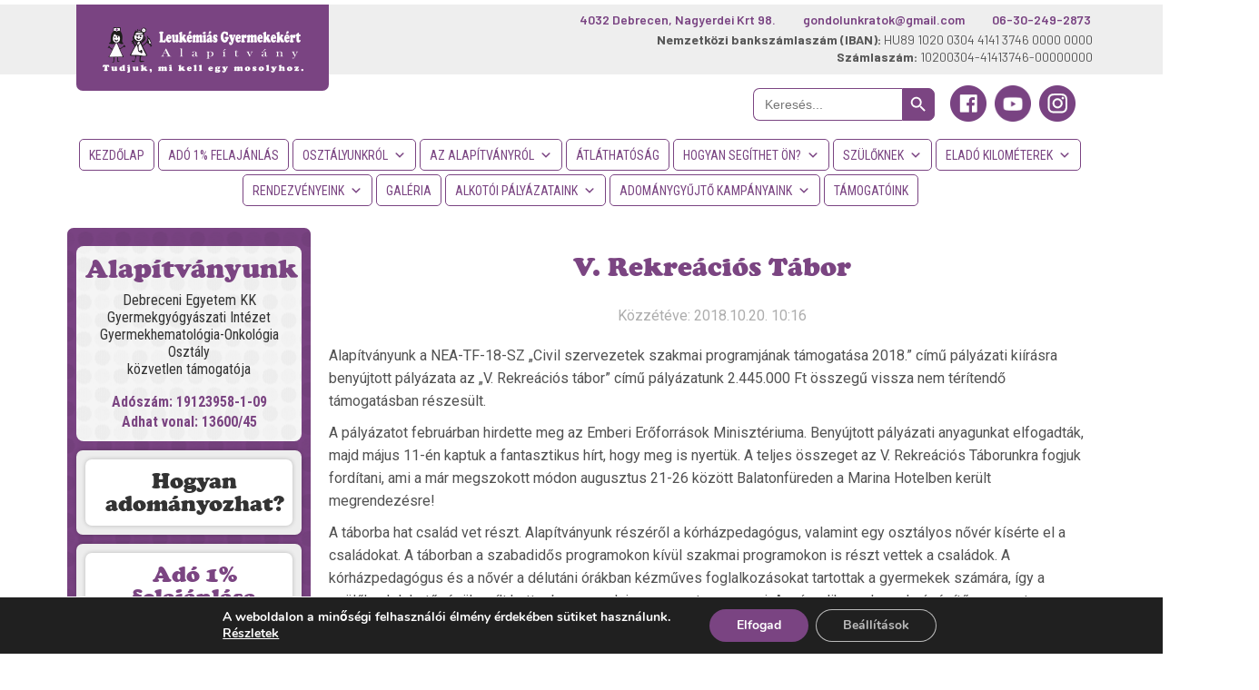

--- FILE ---
content_type: text/html; charset=UTF-8
request_url: https://leukemiasgyermekekert.hu/v-rekreacios-tabor/
body_size: 32780
content:
<!DOCTYPE html>
<html lang="hu">
	<head>
		<meta charset="UTF-8" />
		  <meta
			name="viewport"
			content="
			  width=device-width,
			  initial-scale=1,
			  minimum-scale=1,
			  maximum-scale=1
			"
		  />
		<title>V. Rekreációs Tábor - Leukémiás Gyermekekért Alapítvány</title>
				<link rel="stylesheet" type="text/css" href="https://leukemiasgyermekekert.hu/wp-content/themes/lgya2019/style.css?v=1765873799" />		
		<link rel="stylesheet" type="text/css" href="https://leukemiasgyermekekert.hu/wp-content/themes/lgya2019/csepp_2023.css" />
		<link rel="apple-touch-icon" sizes="180x180" href="https://leukemiasgyermekekert.hu/apple-touch-icon.png">
		<link rel="icon" type="image/png" sizes="32x32" href="https://leukemiasgyermekekert.hu/favicon-32x32.png">
		<link rel="icon" type="image/png" sizes="16x16" href="https://leukemiasgyermekekert.hu/favicon-16x16.png">
		<link rel="manifest" href="/site.webmanifest">
		<link rel="mask-icon" href="/safari-pinned-tab.svg" color="#5bbad5">
		<meta name="msapplication-TileColor" content="#ff0000">
		<meta name="theme-color" content="#ffffff">		
		<link rel="stylesheet" type="text/css" href="https://leukemiasgyermekekert.hu/wp-content/themes/lgya2019/unsemantic-grid-responsive-tablet.css" />
		<link rel="stylesheet" type="text/css" href="https://leukemiasgyermekekert.hu/wp-content/themes/lgya2019/hover.css" rel="stylesheet" media="all">
		<link rel="stylesheet" type="text/css" href="https://leukemiasgyermekekert.hu/wp-content/themes/lgya2019/fonts/stylesheet.css" rel="stylesheet" media="all">
		<link rel="stylesheet" type="text/css" href="https://leukemiasgyermekekert.hu/wp-content/themes/lgya2019/fonts_2020/stylesheet.css" rel="stylesheet" media="all">
		<link href="https://fonts.googleapis.com/css?family=Roboto+Condensed:300,300i,400,400i,700,700i|Roboto:300,300i,400,400i,500,500i,700,700i&amp;subset=latin-ext" rel="stylesheet">
		<link rel="preconnect" href="https://fonts.googleapis.com">
		<link rel="preconnect" href="https://fonts.gstatic.com" crossorigin>
		<link href="https://fonts.googleapis.com/css2?family=Barlow+Condensed:ital,wght@0,100;0,200;0,300;0,400;0,500;0,600;0,700;0,800;0,900;1,100;1,200;1,300;1,400;1,500;1,600;1,700;1,800;1,900&family=Barlow:ital,wght@0,100;0,200;0,300;0,400;0,500;0,600;0,700;0,800;0,900;1,100;1,200;1,300;1,400;1,500;1,600;1,700;1,800;1,900&display=swap" rel="stylesheet">		
		<link rel="stylesheet" href="https://maxcdn.bootstrapcdn.com/font-awesome/4.5.0/css/font-awesome.min.css">
		<link rel="stylesheet" href="https://maxst.icons8.com/vue-static/landings/line-awesome/line-awesome/1.3.0/css/line-awesome.min.css">
		<link rel="stylesheet" type="text/css" href="https://leukemiasgyermekekert.hu/wp-content/themes/lgya2019/animation/animations.css" media="all">
		<link rel="stylesheet" id="dashicons-css" href="https://leukemiasgyermekekert.hu/wp-includes/css/dashicons.min.css" type="text/css" media="all">
		<script src="https://ajax.googleapis.com/ajax/libs/jquery/1.11.1/jquery.min.js"></script>
		<link rel="icon" href="https://leukemiasgyermekekert.hu/android-chrome-384x384.png">
		<style>
		@import url('https://fonts.googleapis.com/css2?family=Open+Sans:wght@800&display=swap');
		</style>
		<meta name='robots' content='index, follow, max-image-preview:large, max-snippet:-1, max-video-preview:-1' />
	<style>img:is([sizes="auto" i], [sizes^="auto," i]) { contain-intrinsic-size: 3000px 1500px }</style>
	<meta name="dlm-version" content="5.1.6">
	<!-- This site is optimized with the Yoast SEO plugin v26.6 - https://yoast.com/wordpress/plugins/seo/ -->
	<link rel="canonical" href="https://leukemiasgyermekekert.hu/v-rekreacios-tabor/" />
	<meta property="og:locale" content="hu_HU" />
	<meta property="og:type" content="article" />
	<meta property="og:title" content="V. Rekreációs Tábor - Leukémiás Gyermekekért Alapítvány" />
	<meta property="og:description" content="Alapítványunk a NEA-TF-18-SZ &#8222;Civil szervezetek szakmai programjának támogatása 2018.&#8221; című pályázati kiírásra benyújtott pályázata az &#8222;V. Rekreációs tábor&#8221; című pályázatunk 2.445.000 Ft összegű vissza nem térítendő támogatásban részesült.&nbsp;" />
	<meta property="og:url" content="https://leukemiasgyermekekert.hu/v-rekreacios-tabor/" />
	<meta property="og:site_name" content="Leukémiás Gyermekekért Alapítvány" />
	<meta property="article:publisher" content="https://www.facebook.com/leukemiasgyermekekertalapitvany" />
	<meta property="article:published_time" content="2018-10-20T08:16:43+00:00" />
	<meta property="article:modified_time" content="2018-10-20T08:35:23+00:00" />
	<meta property="og:image" content="https://leukemiasgyermekekert.hu/wp-content/uploads/2018/10/dia1.jpg" />
	<meta name="author" content="Alapítvány" />
	<meta name="twitter:card" content="summary_large_image" />
	<meta name="twitter:label1" content="Szerző:" />
	<meta name="twitter:data1" content="Alapítvány" />
	<meta name="twitter:label2" content="Becsült olvasási idő" />
	<meta name="twitter:data2" content="3 perc" />
	<script type="application/ld+json" class="yoast-schema-graph">{"@context":"https://schema.org","@graph":[{"@type":"WebPage","@id":"https://leukemiasgyermekekert.hu/v-rekreacios-tabor/","url":"https://leukemiasgyermekekert.hu/v-rekreacios-tabor/","name":"V. Rekreációs Tábor - Leukémiás Gyermekekért Alapítvány","isPartOf":{"@id":"https://leukemiasgyermekekert.hu/#website"},"primaryImageOfPage":{"@id":"https://leukemiasgyermekekert.hu/v-rekreacios-tabor/#primaryimage"},"image":{"@id":"https://leukemiasgyermekekert.hu/v-rekreacios-tabor/#primaryimage"},"thumbnailUrl":"https://leukemiasgyermekekert.hu/wp-content/uploads/2018/10/dia1.jpg","datePublished":"2018-10-20T08:16:43+00:00","dateModified":"2018-10-20T08:35:23+00:00","author":{"@id":"https://leukemiasgyermekekert.hu/#/schema/person/2c4bbcd0e608986cba794ed421beb4a9"},"breadcrumb":{"@id":"https://leukemiasgyermekekert.hu/v-rekreacios-tabor/#breadcrumb"},"inLanguage":"hu","potentialAction":[{"@type":"ReadAction","target":["https://leukemiasgyermekekert.hu/v-rekreacios-tabor/"]}]},{"@type":"ImageObject","inLanguage":"hu","@id":"https://leukemiasgyermekekert.hu/v-rekreacios-tabor/#primaryimage","url":"https://leukemiasgyermekekert.hu/wp-content/uploads/2018/10/dia1.jpg","contentUrl":"https://leukemiasgyermekekert.hu/wp-content/uploads/2018/10/dia1.jpg"},{"@type":"BreadcrumbList","@id":"https://leukemiasgyermekekert.hu/v-rekreacios-tabor/#breadcrumb","itemListElement":[{"@type":"ListItem","position":1,"name":"Kezdőlap","item":"https://leukemiasgyermekekert.hu/"},{"@type":"ListItem","position":2,"name":"V. Rekreációs Tábor"}]},{"@type":"WebSite","@id":"https://leukemiasgyermekekert.hu/#website","url":"https://leukemiasgyermekekert.hu/","name":"Leukémiás Gyermekekért Alapítvány","description":"- Tudjuk, mi kell egy mosolyhoz -","potentialAction":[{"@type":"SearchAction","target":{"@type":"EntryPoint","urlTemplate":"https://leukemiasgyermekekert.hu/?s={search_term_string}"},"query-input":{"@type":"PropertyValueSpecification","valueRequired":true,"valueName":"search_term_string"}}],"inLanguage":"hu"},{"@type":"Person","@id":"https://leukemiasgyermekekert.hu/#/schema/person/2c4bbcd0e608986cba794ed421beb4a9","name":"Alapítvány"}]}</script>
	<!-- / Yoast SEO plugin. -->


<link rel="alternate" type="application/rss+xml" title="Leukémiás Gyermekekért Alapítvány &raquo; hírcsatorna" href="https://leukemiasgyermekekert.hu/feed/" />
<link rel="alternate" type="application/rss+xml" title="Leukémiás Gyermekekért Alapítvány &raquo; hozzászólás hírcsatorna" href="https://leukemiasgyermekekert.hu/comments/feed/" />
<style type="text/css">.brave_popup{display:none}</style><script data-no-optimize="1"> var brave_popup_data = {}; var bravepop_emailValidation=false; var brave_popup_videos = {};  var brave_popup_formData = {};var brave_popup_adminUser = false; var brave_popup_pageInfo = {"type":"single","pageID":5035,"singleType":"post"};  var bravepop_emailSuggestions={};</script><script type="text/javascript">
/* <![CDATA[ */
window._wpemojiSettings = {"baseUrl":"https:\/\/s.w.org\/images\/core\/emoji\/15.0.3\/72x72\/","ext":".png","svgUrl":"https:\/\/s.w.org\/images\/core\/emoji\/15.0.3\/svg\/","svgExt":".svg","source":{"concatemoji":"https:\/\/leukemiasgyermekekert.hu\/wp-includes\/js\/wp-emoji-release.min.js?ver=8cba4c3b0d1c8d1962cbfb69be7a97f4"}};
/*! This file is auto-generated */
!function(i,n){var o,s,e;function c(e){try{var t={supportTests:e,timestamp:(new Date).valueOf()};sessionStorage.setItem(o,JSON.stringify(t))}catch(e){}}function p(e,t,n){e.clearRect(0,0,e.canvas.width,e.canvas.height),e.fillText(t,0,0);var t=new Uint32Array(e.getImageData(0,0,e.canvas.width,e.canvas.height).data),r=(e.clearRect(0,0,e.canvas.width,e.canvas.height),e.fillText(n,0,0),new Uint32Array(e.getImageData(0,0,e.canvas.width,e.canvas.height).data));return t.every(function(e,t){return e===r[t]})}function u(e,t,n){switch(t){case"flag":return n(e,"\ud83c\udff3\ufe0f\u200d\u26a7\ufe0f","\ud83c\udff3\ufe0f\u200b\u26a7\ufe0f")?!1:!n(e,"\ud83c\uddfa\ud83c\uddf3","\ud83c\uddfa\u200b\ud83c\uddf3")&&!n(e,"\ud83c\udff4\udb40\udc67\udb40\udc62\udb40\udc65\udb40\udc6e\udb40\udc67\udb40\udc7f","\ud83c\udff4\u200b\udb40\udc67\u200b\udb40\udc62\u200b\udb40\udc65\u200b\udb40\udc6e\u200b\udb40\udc67\u200b\udb40\udc7f");case"emoji":return!n(e,"\ud83d\udc26\u200d\u2b1b","\ud83d\udc26\u200b\u2b1b")}return!1}function f(e,t,n){var r="undefined"!=typeof WorkerGlobalScope&&self instanceof WorkerGlobalScope?new OffscreenCanvas(300,150):i.createElement("canvas"),a=r.getContext("2d",{willReadFrequently:!0}),o=(a.textBaseline="top",a.font="600 32px Arial",{});return e.forEach(function(e){o[e]=t(a,e,n)}),o}function t(e){var t=i.createElement("script");t.src=e,t.defer=!0,i.head.appendChild(t)}"undefined"!=typeof Promise&&(o="wpEmojiSettingsSupports",s=["flag","emoji"],n.supports={everything:!0,everythingExceptFlag:!0},e=new Promise(function(e){i.addEventListener("DOMContentLoaded",e,{once:!0})}),new Promise(function(t){var n=function(){try{var e=JSON.parse(sessionStorage.getItem(o));if("object"==typeof e&&"number"==typeof e.timestamp&&(new Date).valueOf()<e.timestamp+604800&&"object"==typeof e.supportTests)return e.supportTests}catch(e){}return null}();if(!n){if("undefined"!=typeof Worker&&"undefined"!=typeof OffscreenCanvas&&"undefined"!=typeof URL&&URL.createObjectURL&&"undefined"!=typeof Blob)try{var e="postMessage("+f.toString()+"("+[JSON.stringify(s),u.toString(),p.toString()].join(",")+"));",r=new Blob([e],{type:"text/javascript"}),a=new Worker(URL.createObjectURL(r),{name:"wpTestEmojiSupports"});return void(a.onmessage=function(e){c(n=e.data),a.terminate(),t(n)})}catch(e){}c(n=f(s,u,p))}t(n)}).then(function(e){for(var t in e)n.supports[t]=e[t],n.supports.everything=n.supports.everything&&n.supports[t],"flag"!==t&&(n.supports.everythingExceptFlag=n.supports.everythingExceptFlag&&n.supports[t]);n.supports.everythingExceptFlag=n.supports.everythingExceptFlag&&!n.supports.flag,n.DOMReady=!1,n.readyCallback=function(){n.DOMReady=!0}}).then(function(){return e}).then(function(){var e;n.supports.everything||(n.readyCallback(),(e=n.source||{}).concatemoji?t(e.concatemoji):e.wpemoji&&e.twemoji&&(t(e.twemoji),t(e.wpemoji)))}))}((window,document),window._wpemojiSettings);
/* ]]> */
</script>
<link rel='stylesheet' id='jquery.prettyphoto-css' href='https://leukemiasgyermekekert.hu/wp-content/plugins/wp-video-lightbox/css/prettyPhoto.css?ver=8cba4c3b0d1c8d1962cbfb69be7a97f4' type='text/css' media='all' />
<link rel='stylesheet' id='video-lightbox-css' href='https://leukemiasgyermekekert.hu/wp-content/plugins/wp-video-lightbox/wp-video-lightbox.css?ver=8cba4c3b0d1c8d1962cbfb69be7a97f4' type='text/css' media='all' />
<style id='wp-emoji-styles-inline-css' type='text/css'>

	img.wp-smiley, img.emoji {
		display: inline !important;
		border: none !important;
		box-shadow: none !important;
		height: 1em !important;
		width: 1em !important;
		margin: 0 0.07em !important;
		vertical-align: -0.1em !important;
		background: none !important;
		padding: 0 !important;
	}
</style>
<link rel='stylesheet' id='wp-block-library-css' href='https://leukemiasgyermekekert.hu/wp-includes/css/dist/block-library/style.min.css?ver=8cba4c3b0d1c8d1962cbfb69be7a97f4' type='text/css' media='all' />
<style id='classic-theme-styles-inline-css' type='text/css'>
/*! This file is auto-generated */
.wp-block-button__link{color:#fff;background-color:#32373c;border-radius:9999px;box-shadow:none;text-decoration:none;padding:calc(.667em + 2px) calc(1.333em + 2px);font-size:1.125em}.wp-block-file__button{background:#32373c;color:#fff;text-decoration:none}
</style>
<style id='global-styles-inline-css' type='text/css'>
:root{--wp--preset--aspect-ratio--square: 1;--wp--preset--aspect-ratio--4-3: 4/3;--wp--preset--aspect-ratio--3-4: 3/4;--wp--preset--aspect-ratio--3-2: 3/2;--wp--preset--aspect-ratio--2-3: 2/3;--wp--preset--aspect-ratio--16-9: 16/9;--wp--preset--aspect-ratio--9-16: 9/16;--wp--preset--color--black: #000000;--wp--preset--color--cyan-bluish-gray: #abb8c3;--wp--preset--color--white: #ffffff;--wp--preset--color--pale-pink: #f78da7;--wp--preset--color--vivid-red: #cf2e2e;--wp--preset--color--luminous-vivid-orange: #ff6900;--wp--preset--color--luminous-vivid-amber: #fcb900;--wp--preset--color--light-green-cyan: #7bdcb5;--wp--preset--color--vivid-green-cyan: #00d084;--wp--preset--color--pale-cyan-blue: #8ed1fc;--wp--preset--color--vivid-cyan-blue: #0693e3;--wp--preset--color--vivid-purple: #9b51e0;--wp--preset--gradient--vivid-cyan-blue-to-vivid-purple: linear-gradient(135deg,rgba(6,147,227,1) 0%,rgb(155,81,224) 100%);--wp--preset--gradient--light-green-cyan-to-vivid-green-cyan: linear-gradient(135deg,rgb(122,220,180) 0%,rgb(0,208,130) 100%);--wp--preset--gradient--luminous-vivid-amber-to-luminous-vivid-orange: linear-gradient(135deg,rgba(252,185,0,1) 0%,rgba(255,105,0,1) 100%);--wp--preset--gradient--luminous-vivid-orange-to-vivid-red: linear-gradient(135deg,rgba(255,105,0,1) 0%,rgb(207,46,46) 100%);--wp--preset--gradient--very-light-gray-to-cyan-bluish-gray: linear-gradient(135deg,rgb(238,238,238) 0%,rgb(169,184,195) 100%);--wp--preset--gradient--cool-to-warm-spectrum: linear-gradient(135deg,rgb(74,234,220) 0%,rgb(151,120,209) 20%,rgb(207,42,186) 40%,rgb(238,44,130) 60%,rgb(251,105,98) 80%,rgb(254,248,76) 100%);--wp--preset--gradient--blush-light-purple: linear-gradient(135deg,rgb(255,206,236) 0%,rgb(152,150,240) 100%);--wp--preset--gradient--blush-bordeaux: linear-gradient(135deg,rgb(254,205,165) 0%,rgb(254,45,45) 50%,rgb(107,0,62) 100%);--wp--preset--gradient--luminous-dusk: linear-gradient(135deg,rgb(255,203,112) 0%,rgb(199,81,192) 50%,rgb(65,88,208) 100%);--wp--preset--gradient--pale-ocean: linear-gradient(135deg,rgb(255,245,203) 0%,rgb(182,227,212) 50%,rgb(51,167,181) 100%);--wp--preset--gradient--electric-grass: linear-gradient(135deg,rgb(202,248,128) 0%,rgb(113,206,126) 100%);--wp--preset--gradient--midnight: linear-gradient(135deg,rgb(2,3,129) 0%,rgb(40,116,252) 100%);--wp--preset--font-size--small: 13px;--wp--preset--font-size--medium: 20px;--wp--preset--font-size--large: 36px;--wp--preset--font-size--x-large: 42px;--wp--preset--spacing--20: 0.44rem;--wp--preset--spacing--30: 0.67rem;--wp--preset--spacing--40: 1rem;--wp--preset--spacing--50: 1.5rem;--wp--preset--spacing--60: 2.25rem;--wp--preset--spacing--70: 3.38rem;--wp--preset--spacing--80: 5.06rem;--wp--preset--shadow--natural: 6px 6px 9px rgba(0, 0, 0, 0.2);--wp--preset--shadow--deep: 12px 12px 50px rgba(0, 0, 0, 0.4);--wp--preset--shadow--sharp: 6px 6px 0px rgba(0, 0, 0, 0.2);--wp--preset--shadow--outlined: 6px 6px 0px -3px rgba(255, 255, 255, 1), 6px 6px rgba(0, 0, 0, 1);--wp--preset--shadow--crisp: 6px 6px 0px rgba(0, 0, 0, 1);}:where(.is-layout-flex){gap: 0.5em;}:where(.is-layout-grid){gap: 0.5em;}body .is-layout-flex{display: flex;}.is-layout-flex{flex-wrap: wrap;align-items: center;}.is-layout-flex > :is(*, div){margin: 0;}body .is-layout-grid{display: grid;}.is-layout-grid > :is(*, div){margin: 0;}:where(.wp-block-columns.is-layout-flex){gap: 2em;}:where(.wp-block-columns.is-layout-grid){gap: 2em;}:where(.wp-block-post-template.is-layout-flex){gap: 1.25em;}:where(.wp-block-post-template.is-layout-grid){gap: 1.25em;}.has-black-color{color: var(--wp--preset--color--black) !important;}.has-cyan-bluish-gray-color{color: var(--wp--preset--color--cyan-bluish-gray) !important;}.has-white-color{color: var(--wp--preset--color--white) !important;}.has-pale-pink-color{color: var(--wp--preset--color--pale-pink) !important;}.has-vivid-red-color{color: var(--wp--preset--color--vivid-red) !important;}.has-luminous-vivid-orange-color{color: var(--wp--preset--color--luminous-vivid-orange) !important;}.has-luminous-vivid-amber-color{color: var(--wp--preset--color--luminous-vivid-amber) !important;}.has-light-green-cyan-color{color: var(--wp--preset--color--light-green-cyan) !important;}.has-vivid-green-cyan-color{color: var(--wp--preset--color--vivid-green-cyan) !important;}.has-pale-cyan-blue-color{color: var(--wp--preset--color--pale-cyan-blue) !important;}.has-vivid-cyan-blue-color{color: var(--wp--preset--color--vivid-cyan-blue) !important;}.has-vivid-purple-color{color: var(--wp--preset--color--vivid-purple) !important;}.has-black-background-color{background-color: var(--wp--preset--color--black) !important;}.has-cyan-bluish-gray-background-color{background-color: var(--wp--preset--color--cyan-bluish-gray) !important;}.has-white-background-color{background-color: var(--wp--preset--color--white) !important;}.has-pale-pink-background-color{background-color: var(--wp--preset--color--pale-pink) !important;}.has-vivid-red-background-color{background-color: var(--wp--preset--color--vivid-red) !important;}.has-luminous-vivid-orange-background-color{background-color: var(--wp--preset--color--luminous-vivid-orange) !important;}.has-luminous-vivid-amber-background-color{background-color: var(--wp--preset--color--luminous-vivid-amber) !important;}.has-light-green-cyan-background-color{background-color: var(--wp--preset--color--light-green-cyan) !important;}.has-vivid-green-cyan-background-color{background-color: var(--wp--preset--color--vivid-green-cyan) !important;}.has-pale-cyan-blue-background-color{background-color: var(--wp--preset--color--pale-cyan-blue) !important;}.has-vivid-cyan-blue-background-color{background-color: var(--wp--preset--color--vivid-cyan-blue) !important;}.has-vivid-purple-background-color{background-color: var(--wp--preset--color--vivid-purple) !important;}.has-black-border-color{border-color: var(--wp--preset--color--black) !important;}.has-cyan-bluish-gray-border-color{border-color: var(--wp--preset--color--cyan-bluish-gray) !important;}.has-white-border-color{border-color: var(--wp--preset--color--white) !important;}.has-pale-pink-border-color{border-color: var(--wp--preset--color--pale-pink) !important;}.has-vivid-red-border-color{border-color: var(--wp--preset--color--vivid-red) !important;}.has-luminous-vivid-orange-border-color{border-color: var(--wp--preset--color--luminous-vivid-orange) !important;}.has-luminous-vivid-amber-border-color{border-color: var(--wp--preset--color--luminous-vivid-amber) !important;}.has-light-green-cyan-border-color{border-color: var(--wp--preset--color--light-green-cyan) !important;}.has-vivid-green-cyan-border-color{border-color: var(--wp--preset--color--vivid-green-cyan) !important;}.has-pale-cyan-blue-border-color{border-color: var(--wp--preset--color--pale-cyan-blue) !important;}.has-vivid-cyan-blue-border-color{border-color: var(--wp--preset--color--vivid-cyan-blue) !important;}.has-vivid-purple-border-color{border-color: var(--wp--preset--color--vivid-purple) !important;}.has-vivid-cyan-blue-to-vivid-purple-gradient-background{background: var(--wp--preset--gradient--vivid-cyan-blue-to-vivid-purple) !important;}.has-light-green-cyan-to-vivid-green-cyan-gradient-background{background: var(--wp--preset--gradient--light-green-cyan-to-vivid-green-cyan) !important;}.has-luminous-vivid-amber-to-luminous-vivid-orange-gradient-background{background: var(--wp--preset--gradient--luminous-vivid-amber-to-luminous-vivid-orange) !important;}.has-luminous-vivid-orange-to-vivid-red-gradient-background{background: var(--wp--preset--gradient--luminous-vivid-orange-to-vivid-red) !important;}.has-very-light-gray-to-cyan-bluish-gray-gradient-background{background: var(--wp--preset--gradient--very-light-gray-to-cyan-bluish-gray) !important;}.has-cool-to-warm-spectrum-gradient-background{background: var(--wp--preset--gradient--cool-to-warm-spectrum) !important;}.has-blush-light-purple-gradient-background{background: var(--wp--preset--gradient--blush-light-purple) !important;}.has-blush-bordeaux-gradient-background{background: var(--wp--preset--gradient--blush-bordeaux) !important;}.has-luminous-dusk-gradient-background{background: var(--wp--preset--gradient--luminous-dusk) !important;}.has-pale-ocean-gradient-background{background: var(--wp--preset--gradient--pale-ocean) !important;}.has-electric-grass-gradient-background{background: var(--wp--preset--gradient--electric-grass) !important;}.has-midnight-gradient-background{background: var(--wp--preset--gradient--midnight) !important;}.has-small-font-size{font-size: var(--wp--preset--font-size--small) !important;}.has-medium-font-size{font-size: var(--wp--preset--font-size--medium) !important;}.has-large-font-size{font-size: var(--wp--preset--font-size--large) !important;}.has-x-large-font-size{font-size: var(--wp--preset--font-size--x-large) !important;}
:where(.wp-block-post-template.is-layout-flex){gap: 1.25em;}:where(.wp-block-post-template.is-layout-grid){gap: 1.25em;}
:where(.wp-block-columns.is-layout-flex){gap: 2em;}:where(.wp-block-columns.is-layout-grid){gap: 2em;}
:root :where(.wp-block-pullquote){font-size: 1.5em;line-height: 1.6;}
</style>
<link rel='stylesheet' id='dnd-upload-cf7-css' href='https://leukemiasgyermekekert.hu/wp-content/plugins/drag-and-drop-multiple-file-upload-contact-form-7/assets/css/dnd-upload-cf7.css?ver=1.3.9.2' type='text/css' media='all' />
<link rel='stylesheet' id='contact-form-7-css' href='https://leukemiasgyermekekert.hu/wp-content/plugins/contact-form-7/includes/css/styles.css?ver=6.1.4' type='text/css' media='all' />
<link rel='stylesheet' id='hm-wcdon-frontend-styles-css' href='https://leukemiasgyermekekert.hu/wp-content/plugins/donations-for-woocommerce/css/frontend.css?ver=8cba4c3b0d1c8d1962cbfb69be7a97f4' type='text/css' media='all' />
<link rel='stylesheet' id='woocommerce-layout-css' href='https://leukemiasgyermekekert.hu/wp-content/plugins/woocommerce/assets/css/woocommerce-layout.css?ver=9.7.2' type='text/css' media='all' />
<link rel='stylesheet' id='woocommerce-smallscreen-css' href='https://leukemiasgyermekekert.hu/wp-content/plugins/woocommerce/assets/css/woocommerce-smallscreen.css?ver=9.7.2' type='text/css' media='only screen and (max-width: 768px)' />
<link rel='stylesheet' id='woocommerce-general-css' href='https://leukemiasgyermekekert.hu/wp-content/plugins/woocommerce/assets/css/woocommerce.css?ver=9.7.2' type='text/css' media='all' />
<style id='woocommerce-inline-inline-css' type='text/css'>
.woocommerce form .form-row .required { visibility: visible; }
</style>
<link rel='stylesheet' id='ivory-search-styles-css' href='https://leukemiasgyermekekert.hu/wp-content/plugins/add-search-to-menu/public/css/ivory-search.min.css?ver=5.5.13' type='text/css' media='all' />
<link rel='stylesheet' id='megamenu-css' href='https://leukemiasgyermekekert.hu/wp-content/uploads/maxmegamenu/style.css?ver=04a3be' type='text/css' media='all' />
<link rel='stylesheet' id='dashicons-css' href='https://leukemiasgyermekekert.hu/wp-includes/css/dashicons.min.css?ver=8cba4c3b0d1c8d1962cbfb69be7a97f4' type='text/css' media='all' />
<link rel='stylesheet' id='url-shortify-css' href='https://leukemiasgyermekekert.hu/wp-content/plugins/url-shortify/lite/dist/styles/url-shortify.css?ver=1.11.4' type='text/css' media='all' />
<link rel='stylesheet' id='woonp-frontend-css' href='https://leukemiasgyermekekert.hu/wp-content/plugins/wpc-name-your-price/assets/css/frontend.css?ver=2.2.1' type='text/css' media='all' />
<link rel='stylesheet' id='brands-styles-css' href='https://leukemiasgyermekekert.hu/wp-content/plugins/woocommerce/assets/css/brands.css?ver=9.7.2' type='text/css' media='all' />
<link rel='stylesheet' id='elado-kilometerek-naptar-style-css' href='https://leukemiasgyermekekert.hu/wp-content/themes/lgya2019/inc/elado-kilometerek-naptar.css?ver=1.0' type='text/css' media='all' />
<link rel='stylesheet' id='wp-pagenavi-css' href='https://leukemiasgyermekekert.hu/wp-content/plugins/wp-pagenavi/pagenavi-css.css?ver=2.70' type='text/css' media='all' />
<link rel='stylesheet' id='wp-featherlight-css' href='https://leukemiasgyermekekert.hu/wp-content/plugins/wp-featherlight/css/wp-featherlight.min.css?ver=1.3.4' type='text/css' media='all' />
<link rel='stylesheet' id='sib-front-css-css' href='https://leukemiasgyermekekert.hu/wp-content/plugins/mailin/css/mailin-front.css?ver=8cba4c3b0d1c8d1962cbfb69be7a97f4' type='text/css' media='all' />
<link rel='stylesheet' id='moove_gdpr_frontend-css' href='https://leukemiasgyermekekert.hu/wp-content/plugins/gdpr-cookie-compliance/dist/styles/gdpr-main.css?ver=5.0.9' type='text/css' media='all' />
<style id='moove_gdpr_frontend-inline-css' type='text/css'>
#moove_gdpr_cookie_modal,#moove_gdpr_cookie_info_bar,.gdpr_cookie_settings_shortcode_content{font-family:&#039;Nunito&#039;,sans-serif}#moove_gdpr_save_popup_settings_button{background-color:#373737;color:#fff}#moove_gdpr_save_popup_settings_button:hover{background-color:#000}#moove_gdpr_cookie_info_bar .moove-gdpr-info-bar-container .moove-gdpr-info-bar-content a.mgbutton,#moove_gdpr_cookie_info_bar .moove-gdpr-info-bar-container .moove-gdpr-info-bar-content button.mgbutton{background-color:#7a4482}#moove_gdpr_cookie_modal .moove-gdpr-modal-content .moove-gdpr-modal-footer-content .moove-gdpr-button-holder a.mgbutton,#moove_gdpr_cookie_modal .moove-gdpr-modal-content .moove-gdpr-modal-footer-content .moove-gdpr-button-holder button.mgbutton,.gdpr_cookie_settings_shortcode_content .gdpr-shr-button.button-green{background-color:#7a4482;border-color:#7a4482}#moove_gdpr_cookie_modal .moove-gdpr-modal-content .moove-gdpr-modal-footer-content .moove-gdpr-button-holder a.mgbutton:hover,#moove_gdpr_cookie_modal .moove-gdpr-modal-content .moove-gdpr-modal-footer-content .moove-gdpr-button-holder button.mgbutton:hover,.gdpr_cookie_settings_shortcode_content .gdpr-shr-button.button-green:hover{background-color:#fff;color:#7a4482}#moove_gdpr_cookie_modal .moove-gdpr-modal-content .moove-gdpr-modal-close i,#moove_gdpr_cookie_modal .moove-gdpr-modal-content .moove-gdpr-modal-close span.gdpr-icon{background-color:#7a4482;border:1px solid #7a4482}#moove_gdpr_cookie_info_bar span.moove-gdpr-infobar-allow-all.focus-g,#moove_gdpr_cookie_info_bar span.moove-gdpr-infobar-allow-all:focus,#moove_gdpr_cookie_info_bar button.moove-gdpr-infobar-allow-all.focus-g,#moove_gdpr_cookie_info_bar button.moove-gdpr-infobar-allow-all:focus,#moove_gdpr_cookie_info_bar span.moove-gdpr-infobar-reject-btn.focus-g,#moove_gdpr_cookie_info_bar span.moove-gdpr-infobar-reject-btn:focus,#moove_gdpr_cookie_info_bar button.moove-gdpr-infobar-reject-btn.focus-g,#moove_gdpr_cookie_info_bar button.moove-gdpr-infobar-reject-btn:focus,#moove_gdpr_cookie_info_bar span.change-settings-button.focus-g,#moove_gdpr_cookie_info_bar span.change-settings-button:focus,#moove_gdpr_cookie_info_bar button.change-settings-button.focus-g,#moove_gdpr_cookie_info_bar button.change-settings-button:focus{-webkit-box-shadow:0 0 1px 3px #7a4482;-moz-box-shadow:0 0 1px 3px #7a4482;box-shadow:0 0 1px 3px #7a4482}#moove_gdpr_cookie_modal .moove-gdpr-modal-content .moove-gdpr-modal-close i:hover,#moove_gdpr_cookie_modal .moove-gdpr-modal-content .moove-gdpr-modal-close span.gdpr-icon:hover,#moove_gdpr_cookie_info_bar span[data-href]>u.change-settings-button{color:#7a4482}#moove_gdpr_cookie_modal .moove-gdpr-modal-content .moove-gdpr-modal-left-content #moove-gdpr-menu li.menu-item-selected a span.gdpr-icon,#moove_gdpr_cookie_modal .moove-gdpr-modal-content .moove-gdpr-modal-left-content #moove-gdpr-menu li.menu-item-selected button span.gdpr-icon{color:inherit}#moove_gdpr_cookie_modal .moove-gdpr-modal-content .moove-gdpr-modal-left-content #moove-gdpr-menu li a span.gdpr-icon,#moove_gdpr_cookie_modal .moove-gdpr-modal-content .moove-gdpr-modal-left-content #moove-gdpr-menu li button span.gdpr-icon{color:inherit}#moove_gdpr_cookie_modal .gdpr-acc-link{line-height:0;font-size:0;color:transparent;position:absolute}#moove_gdpr_cookie_modal .moove-gdpr-modal-content .moove-gdpr-modal-close:hover i,#moove_gdpr_cookie_modal .moove-gdpr-modal-content .moove-gdpr-modal-left-content #moove-gdpr-menu li a,#moove_gdpr_cookie_modal .moove-gdpr-modal-content .moove-gdpr-modal-left-content #moove-gdpr-menu li button,#moove_gdpr_cookie_modal .moove-gdpr-modal-content .moove-gdpr-modal-left-content #moove-gdpr-menu li button i,#moove_gdpr_cookie_modal .moove-gdpr-modal-content .moove-gdpr-modal-left-content #moove-gdpr-menu li a i,#moove_gdpr_cookie_modal .moove-gdpr-modal-content .moove-gdpr-tab-main .moove-gdpr-tab-main-content a:hover,#moove_gdpr_cookie_info_bar.moove-gdpr-dark-scheme .moove-gdpr-info-bar-container .moove-gdpr-info-bar-content a.mgbutton:hover,#moove_gdpr_cookie_info_bar.moove-gdpr-dark-scheme .moove-gdpr-info-bar-container .moove-gdpr-info-bar-content button.mgbutton:hover,#moove_gdpr_cookie_info_bar.moove-gdpr-dark-scheme .moove-gdpr-info-bar-container .moove-gdpr-info-bar-content a:hover,#moove_gdpr_cookie_info_bar.moove-gdpr-dark-scheme .moove-gdpr-info-bar-container .moove-gdpr-info-bar-content button:hover,#moove_gdpr_cookie_info_bar.moove-gdpr-dark-scheme .moove-gdpr-info-bar-container .moove-gdpr-info-bar-content span.change-settings-button:hover,#moove_gdpr_cookie_info_bar.moove-gdpr-dark-scheme .moove-gdpr-info-bar-container .moove-gdpr-info-bar-content button.change-settings-button:hover,#moove_gdpr_cookie_info_bar.moove-gdpr-dark-scheme .moove-gdpr-info-bar-container .moove-gdpr-info-bar-content u.change-settings-button:hover,#moove_gdpr_cookie_info_bar span[data-href]>u.change-settings-button,#moove_gdpr_cookie_info_bar.moove-gdpr-dark-scheme .moove-gdpr-info-bar-container .moove-gdpr-info-bar-content a.mgbutton.focus-g,#moove_gdpr_cookie_info_bar.moove-gdpr-dark-scheme .moove-gdpr-info-bar-container .moove-gdpr-info-bar-content button.mgbutton.focus-g,#moove_gdpr_cookie_info_bar.moove-gdpr-dark-scheme .moove-gdpr-info-bar-container .moove-gdpr-info-bar-content a.focus-g,#moove_gdpr_cookie_info_bar.moove-gdpr-dark-scheme .moove-gdpr-info-bar-container .moove-gdpr-info-bar-content button.focus-g,#moove_gdpr_cookie_info_bar.moove-gdpr-dark-scheme .moove-gdpr-info-bar-container .moove-gdpr-info-bar-content a.mgbutton:focus,#moove_gdpr_cookie_info_bar.moove-gdpr-dark-scheme .moove-gdpr-info-bar-container .moove-gdpr-info-bar-content button.mgbutton:focus,#moove_gdpr_cookie_info_bar.moove-gdpr-dark-scheme .moove-gdpr-info-bar-container .moove-gdpr-info-bar-content a:focus,#moove_gdpr_cookie_info_bar.moove-gdpr-dark-scheme .moove-gdpr-info-bar-container .moove-gdpr-info-bar-content button:focus,#moove_gdpr_cookie_info_bar.moove-gdpr-dark-scheme .moove-gdpr-info-bar-container .moove-gdpr-info-bar-content span.change-settings-button.focus-g,span.change-settings-button:focus,button.change-settings-button.focus-g,button.change-settings-button:focus,#moove_gdpr_cookie_info_bar.moove-gdpr-dark-scheme .moove-gdpr-info-bar-container .moove-gdpr-info-bar-content u.change-settings-button.focus-g,#moove_gdpr_cookie_info_bar.moove-gdpr-dark-scheme .moove-gdpr-info-bar-container .moove-gdpr-info-bar-content u.change-settings-button:focus{color:#7a4482}#moove_gdpr_cookie_modal .moove-gdpr-branding.focus-g span,#moove_gdpr_cookie_modal .moove-gdpr-modal-content .moove-gdpr-tab-main a.focus-g,#moove_gdpr_cookie_modal .moove-gdpr-modal-content .moove-gdpr-tab-main .gdpr-cd-details-toggle.focus-g{color:#7a4482}#moove_gdpr_cookie_modal.gdpr_lightbox-hide{display:none}
</style>
<!--n2css--><!--n2js--><script type="text/javascript" src="https://leukemiasgyermekekert.hu/wp-includes/js/jquery/jquery.min.js?ver=3.7.1" id="jquery-core-js"></script>
<script type="text/javascript" src="https://leukemiasgyermekekert.hu/wp-includes/js/jquery/jquery-migrate.min.js?ver=3.4.1" id="jquery-migrate-js"></script>
<script type="text/javascript" id="file_uploads_nfpluginsettings-js-extra">
/* <![CDATA[ */
var params = {"clearLogRestUrl":"https:\/\/leukemiasgyermekekert.hu\/wp-json\/nf-file-uploads\/debug-log\/delete-all","clearLogButtonId":"file_uploads_clear_debug_logger","downloadLogRestUrl":"https:\/\/leukemiasgyermekekert.hu\/wp-json\/nf-file-uploads\/debug-log\/get-all","downloadLogButtonId":"file_uploads_download_debug_logger"};
/* ]]> */
</script>
<script type="text/javascript" src="https://leukemiasgyermekekert.hu/wp-content/plugins/ninja-forms-uploads/assets/js/nfpluginsettings.js?ver=3.3.16" id="file_uploads_nfpluginsettings-js"></script>
<script type="text/javascript" src="https://leukemiasgyermekekert.hu/wp-content/plugins/wp-video-lightbox/js/jquery.prettyPhoto.js?ver=3.1.6" id="jquery.prettyphoto-js"></script>
<script type="text/javascript" id="video-lightbox-js-extra">
/* <![CDATA[ */
var vlpp_vars = {"prettyPhoto_rel":"wp-video-lightbox","animation_speed":"fast","slideshow":"5000","autoplay_slideshow":"false","opacity":"0.80","show_title":"true","allow_resize":"true","allow_expand":"true","default_width":"640","default_height":"480","counter_separator_label":"\/","theme":"pp_default","horizontal_padding":"20","hideflash":"false","wmode":"opaque","autoplay":"false","modal":"false","deeplinking":"false","overlay_gallery":"true","overlay_gallery_max":"30","keyboard_shortcuts":"true","ie6_fallback":"true"};
/* ]]> */
</script>
<script type="text/javascript" src="https://leukemiasgyermekekert.hu/wp-content/plugins/wp-video-lightbox/js/video-lightbox.js?ver=3.1.6" id="video-lightbox-js"></script>
<script type="text/javascript" src="https://leukemiasgyermekekert.hu/wp-includes/js/dist/hooks.min.js?ver=4d63a3d491d11ffd8ac6" id="wp-hooks-js"></script>
<script type="text/javascript" src="https://leukemiasgyermekekert.hu/wp-content/plugins/woocommerce/assets/js/jquery-blockui/jquery.blockUI.min.js?ver=2.7.0-wc.9.7.2" id="jquery-blockui-js" defer="defer" data-wp-strategy="defer"></script>
<script type="text/javascript" id="wc-add-to-cart-js-extra">
/* <![CDATA[ */
var wc_add_to_cart_params = {"ajax_url":"\/wp-admin\/admin-ajax.php","wc_ajax_url":"\/?wc-ajax=%%endpoint%%","i18n_view_cart":"Kos\u00e1r","cart_url":"https:\/\/leukemiasgyermekekert.hu\/kosar\/","is_cart":"","cart_redirect_after_add":"yes"};
/* ]]> */
</script>
<script type="text/javascript" src="https://leukemiasgyermekekert.hu/wp-content/plugins/woocommerce/assets/js/frontend/add-to-cart.min.js?ver=9.7.2" id="wc-add-to-cart-js" defer="defer" data-wp-strategy="defer"></script>
<script type="text/javascript" src="https://leukemiasgyermekekert.hu/wp-content/plugins/woocommerce/assets/js/js-cookie/js.cookie.min.js?ver=2.1.4-wc.9.7.2" id="js-cookie-js" defer="defer" data-wp-strategy="defer"></script>
<script type="text/javascript" id="woocommerce-js-extra">
/* <![CDATA[ */
var woocommerce_params = {"ajax_url":"\/wp-admin\/admin-ajax.php","wc_ajax_url":"\/?wc-ajax=%%endpoint%%","i18n_password_show":"Show password","i18n_password_hide":"Hide password"};
/* ]]> */
</script>
<script type="text/javascript" src="https://leukemiasgyermekekert.hu/wp-content/plugins/woocommerce/assets/js/frontend/woocommerce.min.js?ver=9.7.2" id="woocommerce-js" defer="defer" data-wp-strategy="defer"></script>
<script type="text/javascript" id="url-shortify-js-extra">
/* <![CDATA[ */
var usParams = {"ajaxurl":"https:\/\/leukemiasgyermekekert.hu\/wp-admin\/admin-ajax.php"};
/* ]]> */
</script>
<script type="text/javascript" src="https://leukemiasgyermekekert.hu/wp-content/plugins/url-shortify/lite/dist/scripts/url-shortify.js?ver=1.11.4" id="url-shortify-js"></script>
<script type="text/javascript" id="wpm-js-extra">
/* <![CDATA[ */
var wpm = {"ajax_url":"https:\/\/leukemiasgyermekekert.hu\/wp-admin\/admin-ajax.php","root":"https:\/\/leukemiasgyermekekert.hu\/wp-json\/","nonce_wp_rest":"afbeecf606","nonce_ajax":"4a68134d6e"};
/* ]]> */
</script>
<script type="text/javascript" src="https://leukemiasgyermekekert.hu/wp-content/plugins/woocommerce-google-adwords-conversion-tracking-tag/js/public/free/wpm-public.p1.min.js?ver=1.54.1" id="wpm-js"></script>
<script type="text/javascript" id="sib-front-js-js-extra">
/* <![CDATA[ */
var sibErrMsg = {"invalidMail":"Please fill out valid email address","requiredField":"Please fill out required fields","invalidDateFormat":"Please fill out valid date format","invalidSMSFormat":"Please fill out valid phone number"};
var ajax_sib_front_object = {"ajax_url":"https:\/\/leukemiasgyermekekert.hu\/wp-admin\/admin-ajax.php","ajax_nonce":"63b196aa28","flag_url":"https:\/\/leukemiasgyermekekert.hu\/wp-content\/plugins\/mailin\/img\/flags\/"};
/* ]]> */
</script>
<script type="text/javascript" src="https://leukemiasgyermekekert.hu/wp-content/plugins/mailin/js/mailin-front.js?ver=1765868732" id="sib-front-js-js"></script>
<link rel="https://api.w.org/" href="https://leukemiasgyermekekert.hu/wp-json/" /><link rel="alternate" title="JSON" type="application/json" href="https://leukemiasgyermekekert.hu/wp-json/wp/v2/posts/5035" /><link rel="EditURI" type="application/rsd+xml" title="RSD" href="https://leukemiasgyermekekert.hu/xmlrpc.php?rsd" />
<link rel="alternate" title="oEmbed (JSON)" type="application/json+oembed" href="https://leukemiasgyermekekert.hu/wp-json/oembed/1.0/embed?url=https%3A%2F%2Fleukemiasgyermekekert.hu%2Fv-rekreacios-tabor%2F" />
<link rel="alternate" title="oEmbed (XML)" type="text/xml+oembed" href="https://leukemiasgyermekekert.hu/wp-json/oembed/1.0/embed?url=https%3A%2F%2Fleukemiasgyermekekert.hu%2Fv-rekreacios-tabor%2F&#038;format=xml" />
<script>
            WP_VIDEO_LIGHTBOX_VERSION="1.9.12";
            WP_VID_LIGHTBOX_URL="https://leukemiasgyermekekert.hu/wp-content/plugins/wp-video-lightbox";
                        function wpvl_paramReplace(name, string, value) {
                // Find the param with regex
                // Grab the first character in the returned string (should be ? or &)
                // Replace our href string with our new value, passing on the name and delimeter

                var re = new RegExp("[\?&]" + name + "=([^&#]*)");
                var matches = re.exec(string);
                var newString;

                if (matches === null) {
                    // if there are no params, append the parameter
                    newString = string + '?' + name + '=' + value;
                } else {
                    var delimeter = matches[0].charAt(0);
                    newString = string.replace(re, delimeter + name + "=" + value);
                }
                return newString;
            }
            </script>								<script>
					// Define dataLayer and the gtag function.
					window.dataLayer = window.dataLayer || [];
					function gtag(){dataLayer.push(arguments);}

					// Set default consent to 'denied' as a placeholder
					// Determine actual values based on your own requirements
					gtag('consent', 'default', {
						'ad_storage': 'denied',
						'ad_user_data': 'denied',
						'ad_personalization': 'denied',
						'analytics_storage': 'denied',
						'personalization_storage': 'denied',
						'security_storage': 'denied',
						'functionality_storage': 'denied',
						'wait_for_update': '2000'
					});
				</script>

				<!-- Google Tag Manager -->
				<script>(function(w,d,s,l,i){w[l]=w[l]||[];w[l].push({'gtm.start':
				new Date().getTime(),event:'gtm.js'});var f=d.getElementsByTagName(s)[0],
				j=d.createElement(s),dl=l!='dataLayer'?'&l='+l:'';j.async=true;j.src=
				'https://www.googletagmanager.com/gtm.js?id='+i+dl;f.parentNode.insertBefore(j,f);
				})(window,document,'script','dataLayer','GTM-PHQ6PB4G');</script>
				<!-- End Google Tag Manager -->
								<noscript><style>.woocommerce-product-gallery{ opacity: 1 !important; }</style></noscript>
	
<!-- START Pixel Manager for WooCommerce -->

		<script>

			window.wpmDataLayer = window.wpmDataLayer || {};
			window.wpmDataLayer = Object.assign(window.wpmDataLayer, {"cart":{},"cart_item_keys":{},"version":{"number":"1.54.1","pro":false,"eligible_for_updates":false,"distro":"fms","beta":false,"show":true},"pixels":{"google":{"linker":{"settings":null},"user_id":false,"ads":{"conversion_ids":{"AW-809521268":""},"dynamic_remarketing":{"status":true,"id_type":"post_id","send_events_with_parent_ids":true},"google_business_vertical":"retail","phone_conversion_number":"","phone_conversion_label":""},"analytics":{"ga4":{"measurement_id":"G-3G68DY1T55","parameters":{},"mp_active":false,"debug_mode":false,"page_load_time_tracking":false},"id_type":"post_id"},"tag_id":"AW-809521268","tag_id_suppressed":[],"tag_gateway":{"measurement_path":""},"tcf_support":false,"consent_mode":{"is_active":true,"wait_for_update":500,"ads_data_redaction":false,"url_passthrough":true}}},"shop":{"list_name":"Blog Post | V. Rekreációs Tábor","list_id":"blog_post_v-rekreacios-tabor","page_type":"blog_post","currency":"HUF","selectors":{"addToCart":[],"beginCheckout":[]},"order_duplication_prevention":true,"view_item_list_trigger":{"test_mode":false,"background_color":"green","opacity":0.5,"repeat":true,"timeout":1000,"threshold":0.8},"variations_output":true,"session_active":false},"page":{"id":5035,"title":"V. Rekreációs Tábor","type":"post","categories":[{"term_id":1,"name":"Hírek","slug":"hirek","term_group":0,"term_taxonomy_id":1,"taxonomy":"category","description":"","parent":0,"count":1376,"filter":"raw","cat_ID":1,"category_count":1376,"category_description":"","cat_name":"Hírek","category_nicename":"hirek","category_parent":0}],"parent":{"id":0,"title":"V. Rekreációs Tábor","type":"post","categories":[{"term_id":1,"name":"Hírek","slug":"hirek","term_group":0,"term_taxonomy_id":1,"taxonomy":"category","description":"","parent":0,"count":1376,"filter":"raw","cat_ID":1,"category_count":1376,"category_description":"","cat_name":"Hírek","category_nicename":"hirek","category_parent":0}]}},"general":{"user_logged_in":false,"scroll_tracking_thresholds":[],"page_id":5035,"exclude_domains":[],"server_2_server":{"active":false,"user_agent_exclude_patterns":[],"ip_exclude_list":[],"pageview_event_s2s":{"is_active":false,"pixels":[]}},"consent_management":{"explicit_consent":false},"lazy_load_pmw":false,"chunk_base_path":"https://leukemiasgyermekekert.hu/wp-content/plugins/woocommerce-google-adwords-conversion-tracking-tag/js/public/free/","modules":{"load_deprecated_functions":true}}});

		</script>

		
<!-- END Pixel Manager for WooCommerce -->
<script type="text/javascript" src="https://cdn.brevo.com/js/sdk-loader.js" async></script>
<script type="text/javascript">
  window.Brevo = window.Brevo || [];
  window.Brevo.push(['init', {"client_key":"xzt5rmtks4hwscoepgff6q29","email_id":null,"push":{"customDomain":"https:\/\/leukemiasgyermekekert.hu\/wp-content\/plugins\/mailin\/"},"service_worker_url":"sw.js?key=${key}","frame_url":"brevo-frame.html"}]);
</script><style>.shorten_url { 
	   padding: 10px 10px 10px 10px ; 
	   border: 1px solid #AAAAAA ; 
	   background-color: #EEEEEE ;
}</style>		<style type="text/css" id="wp-custom-css">
			section.related.products {
    display: none;
}

body.woocommerce div#nav-below {
    display: none;
}

button.nf-add-fieldset {
    color: #333 !important;
    text-decoration: none;
    background: #ffffff !important;
    border-radius: 5px;
    font-size: 12px;
    padding: 7px 20px 4px;
    border: 1px solid #7b4582 !important;
    text-transform: uppercase;
    font-weight: 800;
    font-family: 'Roboto';
    width: unset;
    height: unset;
    line-height: 1.3em;
    clear: both;
    display: inline-block;
    float: right;
	 cursor:pointer !important;
}

input#nf-field-4_1 {
    background: #794382;
    border: 0px;
    color: white;
    padding: 10px 115px;
    border-radius: 30px;
    margin: 5px;
    text-shadow: 0px 1px 1px rgb(0 0 0 / 50%);
    box-shadow: 0px 5px 5px rgb(0 0 0 / 10%), inset 0px 15px 10px rgb(255 255 255 / 10%);
    font-weight: bold;
    font-size: 15px;
    cursor: pointer;
    float: right;
}

.nf-form-content .list-select-wrap .nf-field-element>div, .nf-form-content input:not([type=button]), .nf-form-content textarea {
    background: #fafafa;
    color: #787878;
    transition: all .5s;
    padding: 0.9em;
    border-radius: 10px !important;
    border: 1px solid #ddd;
    outline: none;
    box-shadow: inset 5px 5px 10px rgb(0 0 0 / 5%), 5px 5px 5px rgb(0 0 0 / 3%);
}

.nf-error.field-wrap .nf-field-element:after {
    background: #e80000;
    color: #fff;
    font-family: FontAwesome;
    font-size: 20px;
    content: "\f12a";
    position: absolute;
    top: 1px;
    right: 1px;
    bottom: 1px;
    height: 48px;
    width: 50px;
    line-height: 50px;
    text-align: center;
    transition: all .5s;
    border-radius: 10px;
}

.nf-form-content label {
    font-size: 16px;
    line-height: 16px;
}
.nf-field {
    margin: 0px !important;
}

nf-field div {
    margin: 0px 0px 5px 0px !important;
}

div.nf-repeater legend {
    color: #7b4582;
}

.nf-field-label {
    margin-bottom: 5px !important;
    margin-top: 0px !important;
}

textarea#nf-field-10_1::-webkit-input-placeholder {
  font-family:'Roboto';
}

textarea#nf-field-10_1:-moz-placeholder { /* Firefox 18- */
 font-family:'Roboto';
}

textarea#nf-field-10_1::-moz-placeholder {  /* Firefox 19+ */
  font-family:'Roboto';
}

textarea#nf-field-10_1:-ms-input-placeholder {
  font-family:'Roboto';
}

textarea#nf-field-10_1::placeholder {
  font-family:'Roboto';
}

div#nf-field-11_1-wrap {
    display: flex;
    flex-direction: column;
    margin: 10px 0px !important;
}

body.page #content p.small-info span{
	font-size:12px;
}

body.page-id-6432 .wp-block-column:not(:first-child) {
    margin-left: 0px !important;
}

li.wc_payment_method.payment_method_paypal {
    display: none !important;
}

.expireDateNotification p {
    line-height: 1.25em !important;
}

.checkbox-container .nf-field .checkbox-wrap {
    display: flex;
    flex-direction: column;
    flex-wrap: nowrap;
    margin: 20px 0px !important;
}

button.nf-remove-fieldset {
    height: 25px;
    width: 25px;
    line-height: 28px;
    padding: 0px;
    text-align: center;
    margin-bottom: -24px;
}

div.nf-repeater legend {
    color: #7b4582;
    line-height: 1em;
    margin-bottom: 5px;
}

figure.woocommerce-product-gallery__wrapper > div {
    box-shadow: 0px 2px 14px rgb(0 0 0 / 20%);
    margin: 0px 5px 5px 0px;
    border: 5px solid floralwhite;
}

body.page .entry-content ul li {
    margin: unset;
    list-style: disc;
}

body.page-id-16640 .wp-block-buttons{
    gap: 0px !important;
}

body.page-id-16640 #content .wp-block-button__link {
    margin: 5px !important;
    font-weight: 400;
}		</style>
		<style id="hucommerce-theme-fix">
</style>
<style type="text/css">/** Mega Menu CSS: fs **/</style>
			<style type="text/css">
					</style>
		<noscript><style id="rocket-lazyload-nojs-css">.rll-youtube-player, [data-lazy-src]{display:none !important;}</style></noscript>		<!-- Facebook Pixel Code -->
		<script>
		  !function(f,b,e,v,n,t,s)
		  {if(f.fbq)return;n=f.fbq=function(){n.callMethod?
		  n.callMethod.apply(n,arguments):n.queue.push(arguments)};
		  if(!f._fbq)f._fbq=n;n.push=n;n.loaded=!0;n.version='2.0';
		  n.queue=[];t=b.createElement(e);t.async=!0;
		  t.src=v;s=b.getElementsByTagName(e)[0];
		  s.parentNode.insertBefore(t,s)}(window, document,'script',
		  'https://connect.facebook.net/en_US/fbevents.js');
		  fbq('init', '319753352162676');
		  fbq('track', 'PageView');
		</script>
		<noscript><img height="1" width="1" style="display:none"
		  src="https://www.facebook.com/tr?id=319753352162676&ev=PageView&noscript=1"
		/></noscript>	
		<!-- End Facebook Pixel Code -->

	</head>
<body data-rsssl=1 class="post-template-default single single-post postid-5035 single-format-standard theme-lgya2019 otp-simplepay-woocommerce woocommerce-no-js lgya2019 mega-menu-fejlec-menu wp-featherlight-captions">

<div id="fb-root"></div>


<div class="overtop-wrapper ">
	<div class="line animated fadeInLeft delay-250"></div>
</div>
<div class="headerinfo-wrapper">
	<div class="wrapper grid-container">
		<div class="contact-info-opener"><i class="las la-info-circle"></i> Elérhetőségeink, bankszámlaszámunk</div>
		<div class="contact-infos">
			<ul>
				<li>06-30-249-2873</li>
				<li>gondolunkratok@gmail.com</li>
				<li>4032 Debrecen, Nagyerdei Krt 98.</li>
			</ul>
			<div class="fejlec_bankszamlaszamok">
				<strong>Nemzetközi bankszámlaszám (IBAN):</strong> HU89 1020 0304 4141 3746 0000 0000<br><strong>Számlaszám:</strong> 10200304-41413746-00000000			</div>
		</div>
	</div>
</div>
<div class="header-wrapper page  animatedParent animateOnce">
	<div class="wrapper grid-container" style="display:flex;">
		<div class="grid-100 mobile-grid-100 tablet-grid-100 header-content">	
			<div class="header-contentainer grid-100">
				<a href="https://leukemiasgyermekekert.hu/" title="Leukémiás Gyermekekért Alapítvány" rel="home" class="homelink grid-25 mobile-grid-100 tablet-grid-25 animated fadeInDownShort delay-250 go">
					<img src="data:image/svg+xml,%3Csvg%20xmlns='http://www.w3.org/2000/svg'%20viewBox='0%200%200%200'%3E%3C/svg%3E" alt="Leukémiás Gyermekekért Alapítvány" data-lazy-src="https://leukemiasgyermekekert.hu/wp-content/themes/lgya2019/lgya_parts/leukemiasgyermekekertalapitvany.png" /><noscript><img src="https://leukemiasgyermekekert.hu/wp-content/themes/lgya2019/lgya_parts/leukemiasgyermekekertalapitvany.png" alt="Leukémiás Gyermekekért Alapítvány" /></noscript>
				</a>
				<div class="header_right grid-75 mobile-grid-100 tablet-grid-75">	
										<form  class="is-search-form is-form-style is-form-style-3 is-form-id-7453 " action="https://leukemiasgyermekekert.hu/" method="get" role="search" ><label for="is-search-input-7453"><span class="is-screen-reader-text">Search for:</span><input  type="search" id="is-search-input-7453" name="s" value="" class="is-search-input" placeholder="Keresés..." autocomplete=off /></label><button type="submit" class="is-search-submit"><span class="is-screen-reader-text">Search Button</span><span class="is-search-icon"><svg focusable="false" aria-label="Search" xmlns="http://www.w3.org/2000/svg" viewBox="0 0 24 24" width="24px"><path d="M15.5 14h-.79l-.28-.27C15.41 12.59 16 11.11 16 9.5 16 5.91 13.09 3 9.5 3S3 5.91 3 9.5 5.91 16 9.5 16c1.61 0 3.09-.59 4.23-1.57l.27.28v.79l5 4.99L20.49 19l-4.99-5zm-6 0C7.01 14 5 11.99 5 9.5S7.01 5 9.5 5 14 7.01 14 9.5 11.99 14 9.5 14z"></path></svg></span></button><input type="hidden" name="id" value="7453" /></form>					<div class="lgya_info">						
						<div class="lgya_social">
							<a href="https://www.facebook.com/Leukémiás-Gyermekekért-Alapítvány-723186551120308" title="Facebook oldalunk" target="_blank" class="icon-face"><img src="data:image/svg+xml,%3Csvg%20xmlns='http://www.w3.org/2000/svg'%20viewBox='0%200%200%200'%3E%3C/svg%3E" data-lazy-src="https://leukemiasgyermekekert.hu/wp-content/themes/lgya2019/lgya_parts/facebook_icon.png" /><noscript><img src="https://leukemiasgyermekekert.hu/wp-content/themes/lgya2019/lgya_parts/facebook_icon.png" /></noscript></a>
							<a href="https://www.youtube.com/channel/UCntN4KDDAG82IXqgDdTONkQ" title="Youtube csatornánk" class="icon-youtube" target="_blank"><img src="data:image/svg+xml,%3Csvg%20xmlns='http://www.w3.org/2000/svg'%20viewBox='0%200%200%200'%3E%3C/svg%3E" data-lazy-src="https://leukemiasgyermekekert.hu/wp-content/themes/lgya2019/parts/icon_y.png" /><noscript><img src="https://leukemiasgyermekekert.hu/wp-content/themes/lgya2019/parts/icon_y.png" /></noscript></a>
							<a href="https://www.instagram.com/leukemias_gyermekekert/" title="Instagram" class="icon-instagram" target="_blank"><img src="data:image/svg+xml,%3Csvg%20xmlns='http://www.w3.org/2000/svg'%20viewBox='0%200%200%200'%3E%3C/svg%3E" data-lazy-src="https://leukemiasgyermekekert.hu/wp-content/themes/lgya2019/lgya_parts/instagram_icon.png" /><noscript><img src="https://leukemiasgyermekekert.hu/wp-content/themes/lgya2019/lgya_parts/instagram_icon.png" /></noscript></a>
						</div>
									
					</div>				
				</div>				
			</div>
		</div>
	</div>
</div>

<div class="menu-wrapper">
	<div class="wrapper grid-container" id="menu-cont">		
							<div id="mega-menu-wrap-fejlec-menu" class="mega-menu-wrap"><div class="mega-menu-toggle"><div class="mega-toggle-blocks-left"></div><div class="mega-toggle-blocks-center"></div><div class="mega-toggle-blocks-right"><div class='mega-toggle-block mega-menu-toggle-block mega-toggle-block-1' id='mega-toggle-block-1' tabindex='0'><button class='mega-toggle-standard mega-toggle-label' aria-expanded='false'><span class='mega-toggle-label-closed'>Navigáció</span><span class='mega-toggle-label-open'>Navigáció</span></button></div></div></div><ul id="mega-menu-fejlec-menu" class="mega-menu max-mega-menu mega-menu-horizontal mega-no-js" data-event="hover_intent" data-effect="fade_up" data-effect-speed="200" data-effect-mobile="disabled" data-effect-speed-mobile="0" data-mobile-force-width="false" data-second-click="go" data-document-click="collapse" data-vertical-behaviour="standard" data-breakpoint="768" data-unbind="true" data-mobile-state="collapse_all" data-mobile-direction="vertical" data-hover-intent-timeout="300" data-hover-intent-interval="100"><li class="mega-menu-item mega-menu-item-type-custom mega-menu-item-object-custom mega-menu-item-home mega-align-bottom-left mega-menu-flyout mega-menu-item-14064" id="mega-menu-item-14064"><a class="mega-menu-link" href="https://leukemiasgyermekekert.hu/" tabindex="0">Kezdőlap</a></li><li class="mega-menu-item mega-menu-item-type-post_type mega-menu-item-object-page mega-align-bottom-left mega-menu-flyout mega-menu-item-14065" id="mega-menu-item-14065"><a class="mega-menu-link" href="https://leukemiasgyermekekert.hu/hogyan-ajanlhatja-fel-adojanak-1-at/" tabindex="0">Adó 1% felajánlás</a></li><li class="mega-menu-item mega-menu-item-type-post_type mega-menu-item-object-page mega-menu-item-has-children mega-menu-megamenu mega-menu-grid mega-align-bottom-left mega-menu-grid mega-menu-item-14066" id="mega-menu-item-14066"><a class="mega-menu-link" href="https://leukemiasgyermekekert.hu/osztalyunkrol/" aria-expanded="false" tabindex="0">Osztályunkról<span class="mega-indicator" aria-hidden="true"></span></a>
<ul class="mega-sub-menu" role='presentation'>
<li class="mega-menu-row" id="mega-menu-14066-0">
	<ul class="mega-sub-menu" style='--columns:12' role='presentation'>
<li class="mega-menu-column mega-menu-columns-3-of-12" style="--columns:12; --span:3" id="mega-menu-14066-0-0">
		<ul class="mega-sub-menu">
<li class="mega-menu-item mega-menu-item-type-post_type mega-menu-item-object-page mega-menu-item-14067" id="mega-menu-item-14067"><a class="mega-menu-link" href="https://leukemiasgyermekekert.hu/osztalyunkrol/munkatarsaink/">Munkatársaink</a></li>		</ul>
</li><li class="mega-menu-column mega-menu-columns-3-of-12" style="--columns:12; --span:3" id="mega-menu-14066-0-1">
		<ul class="mega-sub-menu">
<li class="mega-menu-item mega-menu-item-type-post_type mega-menu-item-object-page mega-menu-item-14068" id="mega-menu-item-14068"><a class="mega-menu-link" href="https://leukemiasgyermekekert.hu/osztalyunkrol/tenyek-a-gyermekkori-rakrol/">Tények a gyermekkori rosszindulatú megbetegedésről</a></li>		</ul>
</li><li class="mega-menu-column mega-menu-columns-3-of-12" style="--columns:12; --span:3" id="mega-menu-14066-0-2">
		<ul class="mega-sub-menu">
<li class="mega-menu-item mega-menu-item-type-post_type mega-menu-item-object-page mega-menu-item-14069" id="mega-menu-item-14069"><a class="mega-menu-link" href="https://leukemiasgyermekekert.hu/osztalyunkrol/osztaly-megkozelitese/">Osztály megközelítése</a></li>		</ul>
</li><li class="mega-menu-column mega-menu-columns-3-of-12" style="--columns:12; --span:3" id="mega-menu-14066-0-3">
		<ul class="mega-sub-menu">
<li class="mega-menu-item mega-menu-item-type-post_type mega-menu-item-object-page mega-menu-item-16585" id="mega-menu-item-16585"><a class="mega-menu-link" href="https://leukemiasgyermekekert.hu/gyogyulas-harangja/">Gyógyulás harangja</a></li>		</ul>
</li>	</ul>
</li><li class="mega-menu-row" id="mega-menu-14066-1">
	<ul class="mega-sub-menu" style='--columns:12' role='presentation'>
<li class="mega-menu-column mega-menu-columns-3-of-12" style="--columns:12; --span:3" id="mega-menu-14066-1-0"></li>	</ul>
</li></ul>
</li><li class="mega-menu-item mega-menu-item-type-post_type mega-menu-item-object-page mega-menu-item-has-children mega-menu-megamenu mega-menu-grid mega-align-bottom-left mega-menu-grid mega-menu-item-14070" id="mega-menu-item-14070"><a class="mega-menu-link" href="https://leukemiasgyermekekert.hu/alapitvanyrol/" aria-expanded="false" tabindex="0">Az alapítványról<span class="mega-indicator" aria-hidden="true"></span></a>
<ul class="mega-sub-menu" role='presentation'>
<li class="mega-menu-row" id="mega-menu-14070-0">
	<ul class="mega-sub-menu" style='--columns:12' role='presentation'>
<li class="mega-menu-column mega-menu-columns-3-of-12" style="--columns:12; --span:3" id="mega-menu-14070-0-0">
		<ul class="mega-sub-menu">
<li class="mega-menu-item mega-menu-item-type-post_type mega-menu-item-object-page mega-menu-item-14071" id="mega-menu-item-14071"><a class="mega-menu-link" href="https://leukemiasgyermekekert.hu/bemutatkozas/">Bemutatkozás</a></li><li class="mega-menu-item mega-menu-item-type-post_type mega-menu-item-object-page mega-menu-item-14140" id="mega-menu-item-14140"><a class="mega-menu-link" href="https://leukemiasgyermekekert.hu/english-introduction/">English introduction</a></li><li class="mega-menu-item mega-menu-item-type-post_type mega-menu-item-object-page mega-menu-item-14072" id="mega-menu-item-14072"><a class="mega-menu-link" href="https://leukemiasgyermekekert.hu/celjaink/">Céljaink</a></li><li class="mega-menu-item mega-menu-item-type-post_type mega-menu-item-object-page mega-menu-item-21239" id="mega-menu-item-21239"><a class="mega-menu-link" href="https://leukemiasgyermekekert.hu/gyogyitoink/">Gyógyítóink</a></li>		</ul>
</li><li class="mega-menu-column mega-menu-columns-3-of-12" style="--columns:12; --span:3" id="mega-menu-14070-0-1">
		<ul class="mega-sub-menu">
<li class="mega-menu-item mega-menu-item-type-post_type mega-menu-item-object-page mega-menu-item-14073" id="mega-menu-item-14073"><a class="mega-menu-link" href="https://leukemiasgyermekekert.hu/a-kuratorium-tagjai/">A kuratórium tagjai</a></li><li class="mega-menu-item mega-menu-item-type-post_type mega-menu-item-object-page mega-menu-item-14074" id="mega-menu-item-14074"><a class="mega-menu-link" href="https://leukemiasgyermekekert.hu/a-felugyelo-bizottsag-tagjai/">A Felügyelő Bizottság tagjai</a></li><li class="mega-menu-item mega-menu-item-type-post_type mega-menu-item-object-page mega-menu-item-14075" id="mega-menu-item-14075"><a class="mega-menu-link" href="https://leukemiasgyermekekert.hu/alapitvanyrol/nagykoveteink/">Nagyköveteink</a></li><li class="mega-menu-item mega-menu-item-type-post_type mega-menu-item-object-page mega-menu-item-14076" id="mega-menu-item-14076"><a class="mega-menu-link" href="https://leukemiasgyermekekert.hu/megbizott-munkatarsak/">Segítő munkatársak</a></li>		</ul>
</li><li class="mega-menu-column mega-menu-columns-3-of-12" style="--columns:12; --span:3" id="mega-menu-14070-0-2">
		<ul class="mega-sub-menu">
<li class="mega-menu-item mega-menu-item-type-post_type mega-menu-item-object-page mega-menu-item-14078" id="mega-menu-item-14078"><a class="mega-menu-link" href="https://leukemiasgyermekekert.hu/alapitvanyrol/gondolunk-ratok-dijazottak/">Gondolunk Rátok – díjazottak</a></li><li class="mega-menu-item mega-menu-item-type-post_type mega-menu-item-object-page mega-menu-item-14077" id="mega-menu-item-14077"><a class="mega-menu-link" href="https://leukemiasgyermekekert.hu/szocialis-alap/">Szociális alap</a></li><li class="mega-menu-item mega-menu-item-type-post_type mega-menu-item-object-page mega-menu-item-16175" id="mega-menu-item-16175"><a class="mega-menu-link" href="https://leukemiasgyermekekert.hu/az-elet-karkotoje/">Az Élet Karkötője</a></li><li class="mega-menu-item mega-menu-item-type-post_type mega-menu-item-object-page mega-menu-item-16174" id="mega-menu-item-16174"><a class="mega-menu-link" href="https://leukemiasgyermekekert.hu/szivharang-projekt/">Szívharang projekt</a></li>		</ul>
</li><li class="mega-menu-column mega-menu-columns-3-of-12" style="--columns:12; --span:3" id="mega-menu-14070-0-3">
		<ul class="mega-sub-menu">
<li class="mega-menu-item mega-menu-item-type-post_type mega-menu-item-object-page mega-menu-item-14079" id="mega-menu-item-14079"><a class="mega-menu-link" href="https://leukemiasgyermekekert.hu/kiadvanyaink/">Kiadványaink</a></li><li class="mega-menu-item mega-menu-item-type-post_type mega-menu-item-object-page mega-menu-item-22060" id="mega-menu-item-22060"><a class="mega-menu-link" href="https://leukemiasgyermekekert.hu/szulok-mondtak-rolunk/">Szülők mondták rólunk</a></li>		</ul>
</li>	</ul>
</li></ul>
</li><li class="mega-menu-item mega-menu-item-type-post_type mega-menu-item-object-page mega-align-bottom-left mega-menu-flyout mega-menu-item-14087" id="mega-menu-item-14087"><a class="mega-menu-link" href="https://leukemiasgyermekekert.hu/atlathatosag/" tabindex="0">Átláthatóság</a></li><li class="mega-menu-item mega-menu-item-type-post_type mega-menu-item-object-page mega-menu-item-has-children mega-menu-megamenu mega-menu-grid mega-align-bottom-left mega-menu-grid mega-menu-item-14088" id="mega-menu-item-14088"><a class="mega-menu-link" href="https://leukemiasgyermekekert.hu/hogyan-segithet/" aria-expanded="false" tabindex="0">Hogyan segíthet Ön?<span class="mega-indicator" aria-hidden="true"></span></a>
<ul class="mega-sub-menu" role='presentation'>
<li class="mega-menu-row" id="mega-menu-14088-0">
	<ul class="mega-sub-menu" style='--columns:12' role='presentation'>
<li class="mega-menu-column mega-menu-columns-3-of-12" style="--columns:12; --span:3" id="mega-menu-14088-0-0">
		<ul class="mega-sub-menu">
<li class="mega-menu-item mega-menu-item-type-post_type mega-menu-item-object-page mega-menu-item-14089" id="mega-menu-item-14089"><a class="mega-menu-link" href="https://leukemiasgyermekekert.hu/hogyan-ajanlhatja-fel-adojanak-1-at/">Adó 1% felajánlása</a></li><li class="mega-menu-item mega-menu-item-type-post_type mega-menu-item-object-page mega-menu-item-25496" id="mega-menu-item-25496"><a class="mega-menu-link" href="https://leukemiasgyermekekert.hu/tamogass-minket-repont-okon-keresztul/">Támogatás REpont-okon QR kóddal</a></li><li class="mega-menu-item mega-menu-item-type-post_type mega-menu-item-object-page mega-menu-item-25943" id="mega-menu-item-25943"><a class="mega-menu-link" href="https://leukemiasgyermekekert.hu/gyogyulas-virtualis-ligete-2024/">Gyógyulás virtuális ligete</a></li>		</ul>
</li><li class="mega-menu-column mega-menu-columns-3-of-12" style="--columns:12; --span:3" id="mega-menu-14088-0-1">
		<ul class="mega-sub-menu">
<li class="mega-menu-item mega-menu-item-type-post_type mega-menu-item-object-page mega-menu-item-14092" id="mega-menu-item-14092"><a class="mega-menu-link" href="https://leukemiasgyermekekert.hu/havi-bevasarlas/">Havi bevásárlás</a></li><li class="mega-menu-item mega-menu-item-type-post_type mega-menu-item-object-page mega-menu-item-14093" id="mega-menu-item-14093"><a class="mega-menu-link" href="https://leukemiasgyermekekert.hu/csaladok-tamogatasa/">Családok támogatása</a></li><li class="mega-menu-item mega-menu-item-type-post_type mega-menu-item-object-page mega-menu-item-30275" id="mega-menu-item-30275"><a class="mega-menu-link" href="https://leukemiasgyermekekert.hu/egyutt-a-holnapert/">EGYütt a HOlNAPért</a></li>		</ul>
</li><li class="mega-menu-column mega-menu-columns-3-of-12" style="--columns:12; --span:3" id="mega-menu-14088-0-2">
		<ul class="mega-sub-menu">
<li class="mega-menu-item mega-menu-item-type-post_type mega-menu-item-object-product mega-menu-item-14090" id="mega-menu-item-14090"><a class="mega-menu-link" href="https://leukemiasgyermekekert.hu/termek/adomanyozas/">Azonnali adományozás</a></li><li class="mega-menu-item mega-menu-item-type-post_type mega-menu-item-object-page mega-menu-item-14091" id="mega-menu-item-14091"><a class="mega-menu-link" href="https://leukemiasgyermekekert.hu/telefonos-adomanyozas/">Telefonos adományozás</a></li><li class="mega-menu-item mega-menu-item-type-post_type mega-menu-item-object-page mega-menu-item-30276" id="mega-menu-item-30276"><a class="mega-menu-link" href="https://leukemiasgyermekekert.hu/elado-kilometerek-csatlakozz-te-is/">Eladó kilométerek</a></li>		</ul>
</li><li class="mega-menu-column mega-menu-columns-3-of-12" style="--columns:12; --span:3" id="mega-menu-14088-0-3">
		<ul class="mega-sub-menu">
<li class="mega-menu-item mega-menu-item-type-custom mega-menu-item-object-custom mega-menu-item-has-children mega-menu-item-14094" id="mega-menu-item-14094"><a class="mega-menu-link" href="#">Alapítványi naptár<span class="mega-indicator" aria-hidden="true"></span></a>
			<ul class="mega-sub-menu">
<li class="mega-menu-item mega-menu-item-type-post_type mega-menu-item-object-page mega-menu-item-24686" id="mega-menu-item-24686"><a class="mega-menu-link" href="https://leukemiasgyermekekert.hu/igazi-hosok-7/">Igazi hősök 2025</a></li><li class="mega-menu-item mega-menu-item-type-post_type mega-menu-item-object-page mega-menu-item-20569" id="mega-menu-item-20569"><a class="mega-menu-link" href="https://leukemiasgyermekekert.hu/igazi-hosok-6/">Igazi hősök 2024</a></li><li class="mega-menu-item mega-menu-item-type-post_type mega-menu-item-object-page mega-menu-item-14605" id="mega-menu-item-14605"><a class="mega-menu-link" href="https://leukemiasgyermekekert.hu/igazi-hosok-5/">Igazi hősök 2023</a></li><li class="mega-menu-item mega-menu-item-type-post_type mega-menu-item-object-page mega-menu-item-14096" id="mega-menu-item-14096"><a class="mega-menu-link" href="https://leukemiasgyermekekert.hu/igazi-hosok-2022/">Igazi hősök 2022</a></li><li class="mega-menu-item mega-menu-item-type-post_type mega-menu-item-object-page mega-menu-item-14095" id="mega-menu-item-14095"><a class="mega-menu-link" href="https://leukemiasgyermekekert.hu/igazi-hosok-2021/">Igazi Hősök 2021</a></li><li class="mega-menu-item mega-menu-item-type-post_type mega-menu-item-object-post mega-menu-item-14098" id="mega-menu-item-14098"><a class="mega-menu-link" href="https://leukemiasgyermekekert.hu/igazi-hosok-naptar-2020/">Igazi Hősök 2020</a></li><li class="mega-menu-item mega-menu-item-type-post_type mega-menu-item-object-post mega-menu-item-14099" id="mega-menu-item-14099"><a class="mega-menu-link" href="https://leukemiasgyermekekert.hu/igazi-hosok-naptar-2019/">Igazi Hősök 2019</a></li>			</ul>
</li><li class="mega-menu-item mega-menu-item-type-custom mega-menu-item-object-custom mega-menu-item-has-children mega-menu-item-14100" id="mega-menu-item-14100"><a class="mega-menu-link" href="#">Alapítványi karkötő<span class="mega-indicator" aria-hidden="true"></span></a>
			<ul class="mega-sub-menu">
<li class="mega-menu-item mega-menu-item-type-post_type mega-menu-item-object-page mega-has-icon mega-icon-left mega-menu-item-15539" id="mega-menu-item-15539"><a class="dashicons-bell mega-menu-link" href="https://leukemiasgyermekekert.hu/karkoto/">2025 - Ásvány karkötő</a></li><li class="mega-menu-item mega-menu-item-type-post_type mega-menu-item-object-product mega-menu-item-28163" id="mega-menu-item-28163"><a class="mega-menu-link" href="https://leukemiasgyermekekert.hu/termek/anyak-napi-karkoto/">2025 - Anyák napi karkötő</a></li><li class="mega-menu-item mega-menu-item-type-post_type mega-menu-item-object-page mega-menu-item-33429" id="mega-menu-item-33429"><a class="mega-menu-link" href="https://leukemiasgyermekekert.hu/asvanykarkoto-2024/">2024 - Ásvány karkötő</a></li><li class="mega-menu-item mega-menu-item-type-post_type mega-menu-item-object-page mega-menu-item-25940" id="mega-menu-item-25940"><a class="mega-menu-link" href="https://leukemiasgyermekekert.hu/asvanykarkoto-2023/">2023 - Ásvány karkötő</a></li><li class="mega-menu-item mega-menu-item-type-post_type mega-menu-item-object-page mega-menu-item-20923" id="mega-menu-item-20923"><a class="mega-menu-link" href="https://leukemiasgyermekekert.hu/karkoto2022/">2022 - Ásvány karkötő</a></li><li class="mega-menu-item mega-menu-item-type-post_type mega-menu-item-object-post mega-menu-item-14101" id="mega-menu-item-14101"><a class="mega-menu-link" href="https://leukemiasgyermekekert.hu/2500-ft-os-tamogatasert-most-asvany-karkotot-adunk/">2021 - Ásvány karkötő</a></li><li class="mega-menu-item mega-menu-item-type-post_type mega-menu-item-object-post mega-menu-item-14102" id="mega-menu-item-14102"><a class="mega-menu-link" href="https://leukemiasgyermekekert.hu/2500-ft-os-tamogatasert-most-csakra-karkotot-adunk/">2020 - Csakra karkötő</a></li>			</ul>
</li>		</ul>
</li>	</ul>
</li></ul>
</li><li class="mega-menu-item mega-menu-item-type-custom mega-menu-item-object-custom mega-menu-item-has-children mega-menu-megamenu mega-align-bottom-left mega-menu-megamenu mega-menu-item-14103" id="mega-menu-item-14103"><a class="mega-menu-link" href="#" aria-expanded="false" tabindex="0">Szülőknek<span class="mega-indicator" aria-hidden="true"></span></a>
<ul class="mega-sub-menu">
<li class="mega-menu-item mega-menu-item-type-post_type mega-menu-item-object-page mega-menu-column-standard mega-menu-columns-1-of-6 mega-menu-item-14104" style="--columns:6; --span:1" id="mega-menu-item-14104"><a class="mega-menu-link" href="https://leukemiasgyermekekert.hu/letoltheto-dokumentumok-szuloknek/">Letölthető dokumentumok</a></li><li class="mega-menu-item mega-menu-item-type-post_type mega-menu-item-object-page mega-menu-column-standard mega-menu-columns-1-of-6 mega-menu-item-19762" style="--columns:6; --span:1" id="mega-menu-item-19762"><a class="mega-menu-link" href="https://leukemiasgyermekekert.hu/meggyogyultam-gyogyult-felnottek-tortenete/">Meggyógyultam! – Gyógyult felnőttek története</a></li><li class="mega-menu-item mega-menu-item-type-post_type mega-menu-item-object-page mega-menu-column-standard mega-menu-columns-1-of-6 mega-menu-item-16250" style="--columns:6; --span:1" id="mega-menu-item-16250"><a class="mega-menu-link" href="https://leukemiasgyermekekert.hu/szuloi-regisztracio/">Szülői regisztráció</a></li><li class="mega-menu-item mega-menu-item-type-post_type mega-menu-item-object-page mega-menu-column-standard mega-menu-columns-1-of-6 mega-menu-item-14106" style="--columns:6; --span:1" id="mega-menu-item-14106"><a class="mega-menu-link" href="https://leukemiasgyermekekert.hu/kerelem/">Szülői kérelem</a></li><li class="mega-menu-item mega-menu-item-type-post_type mega-menu-item-object-page mega-menu-column-standard mega-menu-columns-1-of-6 mega-menu-item-14105" style="--columns:6; --span:1" id="mega-menu-item-14105"><a class="mega-menu-link" href="https://leukemiasgyermekekert.hu/szuloi-tajekoztato/">Szülői tájékoztató</a></li></ul>
</li><li class="mega-menu-item mega-menu-item-type-custom mega-menu-item-object-custom mega-menu-item-has-children mega-menu-megamenu mega-menu-grid mega-align-bottom-left mega-menu-grid mega-menu-item-25834" id="mega-menu-item-25834"><a class="mega-menu-link" href="#" aria-expanded="false" tabindex="0">Eladó kilométerek<span class="mega-indicator" aria-hidden="true"></span></a>
<ul class="mega-sub-menu" role='presentation'>
<li class="mega-menu-row" id="mega-menu-25834-0">
	<ul class="mega-sub-menu" style='--columns:12' role='presentation'>
<li class="mega-menu-column mega-menu-columns-12-of-12" style="--columns:12; --span:12" id="mega-menu-25834-0-0">
		<ul class="mega-sub-menu">
<li class="mega-menu-item mega-menu-item-type-taxonomy mega-menu-item-object-product_cat mega-menu-item-22563" id="mega-menu-item-22563"><a class="mega-menu-link" href="https://leukemiasgyermekekert.hu/termekkategoria/elado-kilometerek/">Felajánlások</a></li><li class="mega-menu-item mega-menu-item-type-post_type mega-menu-item-object-page mega-menu-item-25833" id="mega-menu-item-25833"><a class="mega-menu-link" href="https://leukemiasgyermekekert.hu/elado-kilometerek-csatlakozz-te-is/">Csatlakozz Te is!</a></li>		</ul>
</li>	</ul>
</li></ul>
</li><li class="mega-menu-item mega-menu-item-type-custom mega-menu-item-object-custom mega-menu-item-has-children mega-menu-megamenu mega-menu-grid mega-align-bottom-left mega-menu-grid mega-menu-item-14108" id="mega-menu-item-14108"><a class="mega-menu-link" href="#" aria-expanded="false" tabindex="0">Rendezvényeink<span class="mega-indicator" aria-hidden="true"></span></a>
<ul class="mega-sub-menu" role='presentation'>
<li class="mega-menu-row" id="mega-menu-14108-0">
	<ul class="mega-sub-menu" style='--columns:12' role='presentation'>
<li class="mega-menu-column mega-menu-columns-3-of-12" style="--columns:12; --span:3" id="mega-menu-14108-0-0">
		<ul class="mega-sub-menu">
<li class="mega-menu-item mega-menu-item-type-custom mega-menu-item-object-custom mega-menu-item-14116" id="mega-menu-item-14116"><a class="mega-menu-link" href="#">Aktuális eseményeink</a></li>		</ul>
</li><li class="mega-menu-column mega-menu-columns-3-of-12" style="--columns:12; --span:3" id="mega-menu-14108-0-1">
		<ul class="mega-sub-menu">
<li class="mega-menu-item mega-menu-item-type-custom mega-menu-item-object-custom mega-menu-item-has-children mega-menu-item-14118" id="mega-menu-item-14118"><a class="mega-menu-link" href="#">Általunk szervezett események<span class="mega-indicator" aria-hidden="true"></span></a>
			<ul class="mega-sub-menu">
<li class="mega-menu-item mega-menu-item-type-post_type mega-menu-item-object-page mega-menu-item-14137" id="mega-menu-item-14137"><a class="mega-menu-link" href="https://leukemiasgyermekekert.hu/mi-gondolunk-ratok/">“Gondolunk rátok” díj</a></li><li class="mega-menu-item mega-menu-item-type-custom mega-menu-item-object-custom mega-menu-item-14119" id="mega-menu-item-14119"><a class="mega-menu-link" href="https://leukemiasgyermekekert.hu/halljak-meg-az-egiek-jokivansagainkat/">Hallják meg az Égiek jókívánságainkat</a></li><li class="mega-menu-item mega-menu-item-type-post_type mega-menu-item-object-post mega-menu-item-14432" id="mega-menu-item-14432"><a class="mega-menu-link" href="https://leukemiasgyermekekert.hu/halljak-meg-az-egiek-hogy-meggyogyultam/">Hallják meg az égiek, hogy meggyógyultam!</a></li><li class="mega-menu-item mega-menu-item-type-post_type mega-menu-item-object-page mega-menu-item-31246" id="mega-menu-item-31246"><a class="mega-menu-link" href="https://leukemiasgyermekekert.hu/rekreacios-tabor/">Rekreációs tábor</a></li><li class="mega-menu-item mega-menu-item-type-post_type mega-menu-item-object-page mega-menu-item-19141" id="mega-menu-item-19141"><a class="mega-menu-link" href="https://leukemiasgyermekekert.hu/csaladi-elmenyfotozas-rendezvenyek/">Családi mosolyok</a></li><li class="mega-menu-item mega-menu-item-type-custom mega-menu-item-object-custom mega-menu-item-25890" id="mega-menu-item-25890"><a class="mega-menu-link" href="https://leukemiasgyermekekert.hu/?s=mancsokkal+a+gyerekek%C3%A9rt">Mancsokkal a gyerekekért</a></li><li class="mega-menu-item mega-menu-item-type-post_type mega-menu-item-object-page mega-menu-item-19150" id="mega-menu-item-19150"><a class="mega-menu-link" href="https://leukemiasgyermekekert.hu/mosolygo-majalis-rendezvenyek/">Mosolygó Majális</a></li><li class="mega-menu-item mega-menu-item-type-post_type mega-menu-item-object-page mega-menu-item-19146" id="mega-menu-item-19146"><a class="mega-menu-link" href="https://leukemiasgyermekekert.hu/farsang-az-osztalyon-rendezvenyek/">Farsang az osztályon</a></li><li class="mega-menu-item mega-menu-item-type-post_type mega-menu-item-object-page mega-menu-item-19161" id="mega-menu-item-19161"><a class="mega-menu-link" href="https://leukemiasgyermekekert.hu/karacsonyi-angyal-rendezveny/">Karácsonyi angyal</a></li><li class="mega-menu-item mega-menu-item-type-post_type mega-menu-item-object-page mega-menu-item-15716" id="mega-menu-item-15716"><a class="mega-menu-link" href="https://leukemiasgyermekekert.hu/karacsonyi-vasar/">Karácsonyi vásár</a></li><li class="mega-menu-item mega-menu-item-type-post_type mega-menu-item-object-page mega-menu-item-19170" id="mega-menu-item-19170"><a class="mega-menu-link" href="https://leukemiasgyermekekert.hu/adventi-delutan-rendezveny/">Adventi délután</a></li><li class="mega-menu-item mega-menu-item-type-post_type mega-menu-item-object-page mega-menu-item-19137" id="mega-menu-item-19137"><a class="mega-menu-link" href="https://leukemiasgyermekekert.hu/jotekonysagi-fitness-fiesta-rendezvenyek/">Jótékonysági Fitness Fiesta</a></li><li class="mega-menu-item mega-menu-item-type-post_type mega-menu-item-object-page mega-menu-item-19130" id="mega-menu-item-19130"><a class="mega-menu-link" href="https://leukemiasgyermekekert.hu/fuss-fotozz-mosolyogj-rendezvenyek/">Fuss, Fotózz, Mosolyogj!</a></li>			</ul>
</li>		</ul>
</li><li class="mega-menu-column mega-menu-columns-3-of-12" style="--columns:12; --span:3" id="mega-menu-14108-0-2">
		<ul class="mega-sub-menu">
<li class="mega-menu-item mega-menu-item-type-custom mega-menu-item-object-custom mega-menu-item-has-children mega-menu-item-19171" id="mega-menu-item-19171"><a class="mega-menu-link" href="#">Értünk szervezett események<span class="mega-indicator" aria-hidden="true"></span></a>
			<ul class="mega-sub-menu">
<li class="mega-menu-item mega-menu-item-type-post_type mega-menu-item-object-page mega-menu-item-18014" id="mega-menu-item-18014"><a class="mega-menu-link" href="https://leukemiasgyermekekert.hu/iii-nyiregyhazi-futofesztival/">III. Nyíregyházi Futófesztivál a WITTUR támogatásával</a></li><li class="mega-menu-item mega-menu-item-type-custom mega-menu-item-object-custom mega-menu-item-32765" id="mega-menu-item-32765"><a class="mega-menu-link" href="https://leukemiasgyermekekert.hu/termek/mancsokkal-a-gyerekekert-2025/">Mancsokkal a gyerekekért - 2025</a></li><li class="mega-menu-item mega-menu-item-type-post_type mega-menu-item-object-post mega-menu-item-19172" id="mega-menu-item-19172"><a class="mega-menu-link" href="https://leukemiasgyermekekert.hu/beszamolo-mancsokkal-a-gyerekekert/">Mancsokkal a gyerekekért</a></li><li class="mega-menu-item mega-menu-item-type-post_type mega-menu-item-object-post mega-menu-item-19173" id="mega-menu-item-19173"><a class="mega-menu-link" href="https://leukemiasgyermekekert.hu/szolnoki-kutyagolas-2/">Szolnoki kutyagolás</a></li><li class="mega-menu-item mega-menu-item-type-post_type mega-menu-item-object-post mega-menu-item-19175" id="mega-menu-item-19175"><a class="mega-menu-link" href="https://leukemiasgyermekekert.hu/24-oras-jotekonysagi-futas-alapitvanyunkert/">24 órás jótékonysági futás</a></li>			</ul>
</li>		</ul>
</li><li class="mega-menu-column mega-menu-columns-3-of-12" style="--columns:12; --span:3" id="mega-menu-14108-0-3">
		<ul class="mega-sub-menu">
<li class="mega-menu-item mega-menu-item-type-custom mega-menu-item-object-custom mega-menu-item-has-children mega-menu-item-14141" id="mega-menu-item-14141"><a class="mega-menu-link" href="#">Jubileumi események<span class="mega-indicator" aria-hidden="true"></span></a>
			<ul class="mega-sub-menu">
<li class="mega-menu-item mega-menu-item-type-custom mega-menu-item-object-custom mega-menu-item-14146" id="mega-menu-item-14146"><a class="mega-menu-link" href="https://leukemiasgyermekekert.hu/30-eve-tudjuk-mi-kell-egy-mosolyhoz/">2020</a></li><li class="mega-menu-item mega-menu-item-type-custom mega-menu-item-object-custom mega-menu-item-14145" id="mega-menu-item-14145"><a class="mega-menu-link" href="https://leukemiasgyermekekert.hu/jubileum-2015/">2015</a></li><li class="mega-menu-item mega-menu-item-type-post_type mega-menu-item-object-page mega-menu-item-14142" id="mega-menu-item-14142"><a class="mega-menu-link" href="https://leukemiasgyermekekert.hu/jubileum-2010/">2010</a></li>			</ul>
</li>		</ul>
</li>	</ul>
</li></ul>
</li><li class="mega-menu-item mega-menu-item-type-post_type_archive mega-menu-item-object-galeria mega-align-bottom-left mega-menu-flyout mega-menu-item-14139" id="mega-menu-item-14139"><a class="mega-menu-link" href="https://leukemiasgyermekekert.hu/galeria/" tabindex="0">Galéria</a></li><li class="mega-menu-item mega-menu-item-type-custom mega-menu-item-object-custom mega-menu-item-has-children mega-menu-megamenu mega-align-bottom-left mega-menu-megamenu mega-menu-item-14147" id="mega-menu-item-14147"><a class="mega-menu-link" href="#" aria-expanded="false" tabindex="0">Alkotói pályázataink<span class="mega-indicator" aria-hidden="true"></span></a>
<ul class="mega-sub-menu">
<li class="mega-menu-item mega-menu-item-type-post_type mega-menu-item-object-page mega-menu-column-standard mega-menu-columns-1-of-6 mega-menu-item-22562" style="--columns:6; --span:1" id="mega-menu-item-22562"><a class="mega-menu-link" href="https://leukemiasgyermekekert.hu/szeretet-remeny-gyogyulas-2-0/">Szeretet, Remény, Gyógyulás 2.0</a></li><li class="mega-menu-item mega-menu-item-type-post_type mega-menu-item-object-page mega-menu-column-standard mega-menu-columns-1-of-6 mega-menu-item-15170" style="--columns:6; --span:1" id="mega-menu-item-15170"><a class="mega-menu-link" href="https://leukemiasgyermekekert.hu/tok-jo-palyazat/">TÖK JÓ! pályázat</a></li><li class="mega-menu-item mega-menu-item-type-post_type mega-menu-item-object-post mega-menu-column-standard mega-menu-columns-2-of-6 mega-menu-item-14148" style="--columns:6; --span:2" id="mega-menu-item-14148"><a class="mega-menu-link" href="https://leukemiasgyermekekert.hu/jatsszunk-jot-rajzpalyazat/">Játsszunk jót! – Rajzpályázat</a></li><li class="mega-menu-item mega-menu-item-type-post_type mega-menu-item-object-post mega-menu-column-standard mega-menu-columns-2-of-6 mega-menu-item-14149" style="--columns:6; --span:2" id="mega-menu-item-14149"><a class="mega-menu-link" href="https://leukemiasgyermekekert.hu/polotervezo-palyazat/">Pólótervező pályázat</a></li><li class="mega-menu-item mega-menu-item-type-custom mega-menu-item-object-custom mega-menu-column-standard mega-menu-columns-2-of-6 mega-menu-clear mega-menu-item-14150" style="--columns:6; --span:2" id="mega-menu-item-14150"><a class="mega-menu-link" href="#">Fotó pályázat</a></li></ul>
</li><li class="mega-menu-item mega-menu-item-type-custom mega-menu-item-object-custom mega-menu-item-has-children mega-menu-megamenu mega-align-bottom-left mega-menu-megamenu mega-menu-item-14151" id="mega-menu-item-14151"><a class="mega-menu-link" href="#" aria-expanded="false" tabindex="0">Adománygyűjtő kampányaink<span class="mega-indicator" aria-hidden="true"></span></a>
<ul class="mega-sub-menu">
<li class="mega-menu-item mega-menu-item-type-custom mega-menu-item-object-custom mega-menu-item-has-children mega-menu-column-standard mega-menu-columns-1-of-5 mega-menu-item-25829" style="--columns:5; --span:1" id="mega-menu-item-25829"><a class="mega-menu-link" href="#">2024<span class="mega-indicator" aria-hidden="true"></span></a>
	<ul class="mega-sub-menu">
<li class="mega-menu-item mega-menu-item-type-post_type mega-menu-item-object-post mega-menu-item-31247" id="mega-menu-item-31247"><a class="mega-menu-link" href="https://leukemiasgyermekekert.hu/jo-ugyekert-kampany-2024-ben-is/">Jó ügyekért kampány 2024-ben is</a></li>	</ul>
</li><li class="mega-menu-item mega-menu-item-type-custom mega-menu-item-object-custom mega-menu-item-has-children mega-menu-column-standard mega-menu-columns-1-of-5 mega-menu-item-25828" style="--columns:5; --span:1" id="mega-menu-item-25828"><a class="mega-menu-link" href="#">2023<span class="mega-indicator" aria-hidden="true"></span></a>
	<ul class="mega-sub-menu">
<li class="mega-menu-item mega-menu-item-type-post_type mega-menu-item-object-post mega-menu-item-25830" id="mega-menu-item-25830"><a class="mega-menu-link" href="https://leukemiasgyermekekert.hu/jo-ugyekert-kampany-2023-ban/">Jó ügyekért kampány 2023-ban</a></li>	</ul>
</li><li class="mega-menu-item mega-menu-item-type-custom mega-menu-item-object-custom mega-menu-item-has-children mega-menu-column-standard mega-menu-columns-1-of-5 mega-menu-item-14152" style="--columns:5; --span:1" id="mega-menu-item-14152"><a class="mega-menu-link" href="#">2022<span class="mega-indicator" aria-hidden="true"></span></a>
	<ul class="mega-sub-menu">
<li class="mega-menu-item mega-menu-item-type-post_type mega-menu-item-object-post mega-menu-item-14652" id="mega-menu-item-14652"><a class="mega-menu-link" href="https://leukemiasgyermekekert.hu/uj-nap-uj-remenyek-2022/">Jó ügyekért kampány 2022 - Segítsük valóra váltani a jelenleg kezelés alatt álló gyerekek családjainak beteljesületlen álmait!</a></li><li class="mega-menu-item mega-menu-item-type-post_type mega-menu-item-object-post mega-menu-item-14192" id="mega-menu-item-14192"><a class="mega-menu-link" href="https://leukemiasgyermekekert.hu/biztonsagban-vagy-gyermekgyogyitok/">Biztonságban vagy! – Gyermekgyógyítók</a></li>	</ul>
</li><li class="mega-menu-item mega-menu-item-type-custom mega-menu-item-object-custom mega-menu-item-has-children mega-menu-column-standard mega-menu-columns-1-of-5 mega-menu-item-14153" style="--columns:5; --span:1" id="mega-menu-item-14153"><a class="mega-menu-link" href="#">2021<span class="mega-indicator" aria-hidden="true"></span></a>
	<ul class="mega-sub-menu">
<li class="mega-menu-item mega-menu-item-type-post_type mega-menu-item-object-post mega-menu-item-14156" id="mega-menu-item-14156"><a class="mega-menu-link" href="https://leukemiasgyermekekert.hu/sikerrel-zarult-a-jo-ugyekert-kampany/">Jó ügyekért kampány - Új nap, új remények - Segítsük az agydaganattal küzdő Kristófot és családját!</a></li>	</ul>
</li><li class="mega-menu-item mega-menu-item-type-custom mega-menu-item-object-custom mega-menu-item-has-children mega-menu-column-standard mega-menu-columns-1-of-5 mega-menu-item-14154" style="--columns:5; --span:1" id="mega-menu-item-14154"><a class="mega-menu-link" href="#">2020<span class="mega-indicator" aria-hidden="true"></span></a>
	<ul class="mega-sub-menu">
<li class="mega-menu-item mega-menu-item-type-post_type mega-menu-item-object-page mega-menu-item-14157" id="mega-menu-item-14157"><a class="mega-menu-link" href="https://leukemiasgyermekekert.hu/unnepi-adomanygyujtes/">Ünnepi adománygyűjtés</a></li><li class="mega-menu-item mega-menu-item-type-post_type mega-menu-item-object-page mega-menu-item-14158" id="mega-menu-item-14158"><a class="mega-menu-link" href="https://leukemiasgyermekekert.hu/szep-es-biztonsagos-szobat-lenanak/">Szép és biztonságos szobát Lénának!</a></li><li class="mega-menu-item mega-menu-item-type-post_type mega-menu-item-object-page mega-menu-item-14159" id="mega-menu-item-14159"><a class="mega-menu-link" href="https://leukemiasgyermekekert.hu/jougyekert-hu-kampany-csonvelo-biopszias-tu-vasarlasa/">jougyekert.hu kampány: Csonvelő biopsziás tű vásárlása</a></li>	</ul>
</li></ul>
</li><li class="mega-menu-item mega-menu-item-type-post_type mega-menu-item-object-page mega-align-bottom-left mega-menu-flyout mega-menu-item-14160" id="mega-menu-item-14160"><a class="mega-menu-link" href="https://leukemiasgyermekekert.hu/tamogatoink/" tabindex="0">Támogatóink</a></li></ul></div>					<!--<nav role="navigation" class="hidemobile grid-100 mobile-grid-100 tablet-grid-100 "><div class="menu-alapitvanyi-bal-oldali-menu-container"><ul id="menu-alapitvanyi-bal-oldali-menu" class="menu"><li id="menu-item-162" class="menu-item menu-item-type-post_type menu-item-object-page menu-item-162"><a href="https://leukemiasgyermekekert.hu/alapitvanyrol/">Alapítványról</a></li>
<li id="menu-item-163" class="menu-item menu-item-type-post_type menu-item-object-page menu-item-163"><a href="https://leukemiasgyermekekert.hu/celjaink/">Céljaink</a></li>
<li id="menu-item-167" class="menu-item menu-item-type-post_type menu-item-object-page menu-item-167"><a href="https://leukemiasgyermekekert.hu/mit-teszunk/">Test, szellem, lélek együtt gyógyul</a></li>
<li id="menu-item-164" class="menu-item menu-item-type-post_type menu-item-object-page menu-item-164"><a href="https://leukemiasgyermekekert.hu/eredmenyeink/">20 év eredményei</a></li>
</ul></div></nav>	-->
	</div>
</div>



<div class="content2-wrapper">
	<div class="wrapper grid-container">
		<div class="left grid-25 mobile-grid-100 tablet-grid-25">
			<div class="sidebar_top">
				<div class="lgya_info_logo ">
					<h1 style="text-align: center;">Alapítványunk</h1>
<p style="text-align: center;">Debreceni Egyetem KK</p>
<p style="text-align: center;">Gyermekgyógyászati Intézet</p>
<p style="text-align: center;">Gyermekhematológia-Onkológia Osztály</p>
<p style="text-align: center;">közvetlen támogatója</p>
&nbsp;
<p style="text-align: center;"><strong>Adószám: 19123958-1-09</strong></p>
<p style="text-align: center;"><strong>Adhat vonal: 13600/45</strong></p>				</div>
				<div class="lgya_sidebar_adomany lgya_sidebarbox">
					<div class="lgya_sidebarbox_inner">
						<a href="https://leukemiasgyermekekert.hu/hogyan-segithet/" title="Hogyan adományozhat?">Hogyan adományozhat?</a>
					</div>
				</div>
				<div class="lgya_sidebar_1szazalek lgya_sidebarbox">
					<div class="lgya_sidebarbox_inner">				
						<a href="https://leukemiasgyermekekert.hu/hogyan-ajanlhatja-fel-adojanak-1-at/" title="Adó 1% felajánlása">Adó 1% </br> felajánlása</a>
					</div>					
				</div>
			</div>
			<div class="lgya_news-wrapper">
				<div class="lgya_newspart grid-100 tablet-grid-100 mobile-grid-100">
					<h2 class="lgya_part_title red grid-100">Híreink</h2>
					<ul>		
											<li class="lgya_newsitem grid-100">							
							<div class="lgya_newsitem_imgcont">
								<a class="toplink" href="https://leukemiasgyermekekert.hu/berko-georgina-adomanya/"></a>
								<div data-bg="https://leukemiasgyermekekert.hu/wp-content/uploads/2026/01/gina-2-s.jpg" class="rocket-lazyload" style=""></div>
							</div>				
							<div class="lgya_newsitem_content" >	
								<header class="header">						
									<h3 class="main-title">
										<a href="https://leukemiasgyermekekert.hu/berko-georgina-adomanya/" title="Berkó Georgina adománya">Berkó Georgina adománya</a>
									</h3>
									<div class="posttime">2026.01.07 4:57</div>	
									<div class="more_link">
										<a href="https://leukemiasgyermekekert.hu/berko-georgina-adomanya/" title="Berkó Georgina adománya"  class="more_icon">Tovább <i class="fa fa-angle-right"></i></a>
									</div>									
								</header>			
							</div>		
						</li>
												<li class="lgya_newsitem grid-100">							
							<div class="lgya_newsitem_imgcont">
								<a class="toplink" href="https://leukemiasgyermekekert.hu/az-alsojozsai-kerekerdo-ovoda-felajanlasa/"></a>
								<div data-bg="https://leukemiasgyermekekert.hu/wp-content/uploads/2026/01/lgya_2026_alsojozsai-ovoda_003-s.jpg" class="rocket-lazyload" style=""></div>
							</div>				
							<div class="lgya_newsitem_content" >	
								<header class="header">						
									<h3 class="main-title">
										<a href="https://leukemiasgyermekekert.hu/az-alsojozsai-kerekerdo-ovoda-felajanlasa/" title="Az Alsójózsai Kerekerdő Óvoda felajánlása">Az Alsójózsai Kerekerdő Óvoda felajánlása</a>
									</h3>
									<div class="posttime">2026.01.06 14:45</div>	
									<div class="more_link">
										<a href="https://leukemiasgyermekekert.hu/az-alsojozsai-kerekerdo-ovoda-felajanlasa/" title="Az Alsójózsai Kerekerdő Óvoda felajánlása"  class="more_icon">Tovább <i class="fa fa-angle-right"></i></a>
									</div>									
								</header>			
							</div>		
						</li>
												<li class="lgya_newsitem grid-100">							
							<div class="lgya_newsitem_imgcont">
								<a class="toplink" href="https://leukemiasgyermekekert.hu/felajanlas-3/"></a>
								<div data-bg="https://leukemiasgyermekekert.hu/wp-content/uploads/2026/01/felajanlas-s.jpg" class="rocket-lazyload" style=""></div>
							</div>				
							<div class="lgya_newsitem_content" >	
								<header class="header">						
									<h3 class="main-title">
										<a href="https://leukemiasgyermekekert.hu/felajanlas-3/" title="Felajánlás">Felajánlás</a>
									</h3>
									<div class="posttime">2026.01.06 10:48</div>	
									<div class="more_link">
										<a href="https://leukemiasgyermekekert.hu/felajanlas-3/" title="Felajánlás"  class="more_icon">Tovább <i class="fa fa-angle-right"></i></a>
									</div>									
								</header>			
							</div>		
						</li>
							
					</ul>
					<div class="cb"></div>
					<a href="https://leukemiasgyermekekert.hu/kategoria/hirek/" class="lgya_fooldal-link mt20" >További hírek</a>
				</div>
			</div>
			<div class="lgya_news-wrapper">
				<div class="lgya_newspart grid-100 tablet-grid-100 mobile-grid-100">
					<h2 class="lgya_part_title red grid-100">Események</h2>
					<ul>		
											<li class="lgya_newsitem grid-100">							
							<div class="lgya_newsitem_imgcont">
								<a class="toplink" href="https://leukemiasgyermekekert.hu/beszamolo-a-jotekonysagi-darts-esemenyrol/"></a>
								<div data-bg="https://leukemiasgyermekekert.hu/wp-content/uploads/2025/12/darts-3-s.jpg" class="rocket-lazyload" style=""></div>
							</div>				
							<div class="lgya_newsitem_content" >	
								<header class="header">						
									<h3 class="main-title">
										<a href="https://leukemiasgyermekekert.hu/beszamolo-a-jotekonysagi-darts-esemenyrol/" title="Beszámoló a jótékonysági Darts eseményről">Beszámoló a jótékonysági Darts eseményről</a>
									</h3>
									<div class="posttime">2025.12.21 5:03</div>	
									<div class="more_link">
										<a href="https://leukemiasgyermekekert.hu/beszamolo-a-jotekonysagi-darts-esemenyrol/" title="Beszámoló a jótékonysági Darts eseményről"  class="more_icon">Tovább <i class="fa fa-angle-right"></i></a>
									</div>									
								</header>			
							</div>		
						</li>
												<li class="lgya_newsitem grid-100">							
							<div class="lgya_newsitem_imgcont">
								<a class="toplink" href="https://leukemiasgyermekekert.hu/olelada-a-gyermekhematologiai-onkologiai-osztaly-bejaratanal/"></a>
								<div data-bg="https://leukemiasgyermekekert.hu/wp-content/uploads/2025/12/olelada-2-s.jpg" class="rocket-lazyload" style=""></div>
							</div>				
							<div class="lgya_newsitem_content" >	
								<header class="header">						
									<h3 class="main-title">
										<a href="https://leukemiasgyermekekert.hu/olelada-a-gyermekhematologiai-onkologiai-osztaly-bejaratanal/" title="ÖleLáda a Gyermekhematológiai-onkológiai Osztály bejáratánál">ÖleLáda a Gyermekhematológiai-onkológiai Osztály bejáratánál</a>
									</h3>
									<div class="posttime">2025.12.14 5:41</div>	
									<div class="more_link">
										<a href="https://leukemiasgyermekekert.hu/olelada-a-gyermekhematologiai-onkologiai-osztaly-bejaratanal/" title="ÖleLáda a Gyermekhematológiai-onkológiai Osztály bejáratánál"  class="more_icon">Tovább <i class="fa fa-angle-right"></i></a>
									</div>									
								</header>			
							</div>		
						</li>
												<li class="lgya_newsitem grid-100">							
							<div class="lgya_newsitem_imgcont">
								<a class="toplink" href="https://leukemiasgyermekekert.hu/iden-is-az-egbol-erkezett-a-mikulas-az-osztalyra/"></a>
								<div data-bg="https://leukemiasgyermekekert.hu/wp-content/uploads/2025/12/tuzoltok-s-1.jpg" class="rocket-lazyload" style=""></div>
							</div>				
							<div class="lgya_newsitem_content" >	
								<header class="header">						
									<h3 class="main-title">
										<a href="https://leukemiasgyermekekert.hu/iden-is-az-egbol-erkezett-a-mikulas-az-osztalyra/" title="Idén is az égből érkezett a Mikulás az Osztályra">Idén is az égből érkezett a Mikulás az Osztályra</a>
									</h3>
									<div class="posttime">2025.12.08 4:59</div>	
									<div class="more_link">
										<a href="https://leukemiasgyermekekert.hu/iden-is-az-egbol-erkezett-a-mikulas-az-osztalyra/" title="Idén is az égből érkezett a Mikulás az Osztályra"  class="more_icon">Tovább <i class="fa fa-angle-right"></i></a>
									</div>									
								</header>			
							</div>		
						</li>
							
					</ul>
					<div class="cb"></div>
					<a href="https://leukemiasgyermekekert.hu/kategoria/esemenyek/" class="lgya_fooldal-link mt20" >További események</a>
				</div>
			</div>				
		</div>		
		<section id="content" role="main" class="grid-75 mobile-grid-100 tablet-grid-75">
							
				<article id="post-5035" class="post-5035 post type-post status-publish format-standard hentry category-hirek">
										<header class="header">
						<h1 class="entry-title">
							V. Rekreációs Tábor						</h1>
						 <div class="entry-date">Közzétéve: 2018.10.20. 10:16</div>											</header>	
										<div class="post-box-content">
												<p>Alapítványunk a NEA-TF-18-SZ &#8222;Civil szervezetek szakmai programjának támogatása 2018.&#8221; című pályázati kiírásra benyújtott pályázata az &#8222;V. Rekreációs tábor&#8221; című pályázatunk 2.445.000 Ft összegű vissza nem térítendő támogatásban részesült.&nbsp;</p>
<p>A pályázatot februárban hirdette meg az Emberi Erőforrások Minisztériuma. Benyújtott pályázati anyagunkat elfogadták, majd május 11-én kaptuk a fantasztikus hírt, hogy meg is nyertük. A teljes összeget az V. Rekreációs Táborunkra fogjuk fordítani, ami a már megszokott módon augusztus 21-26 között Balatonfüreden a Marina Hotelben került megrendezésre!</p>
<p>A táborba hat család vet részt. Alapítványunk részéről a kórházpedagógus, valamint egy osztályos nővér kísérte el a családokat. A táborban a szabadidős programokon kívül szakmai programokon is részt vettek a családok. A kórházpedagógus és a nővér a délutáni órákban kézműves foglalkozásokat tartottak a gyermekek számára, így a szülőknek lehetőségük nyílt kettesben maradni, programot szervezni. A második nap homokvár építő versenyt szerveztünk a délelőtt folyamán, délután közös programként varázshajón szeltük keresztül a Balatont, miközben gyermekprogramokkal szórakoztatták kis betegeinket. A harmadik napon egy egész napos kirándulást tettünk Rezibe, ahol a Dínó Parkban a gyerekek és szüleik átélhették az élményt, hogy milyen lehetett amikor a Dínók uralták a Földet. A program végeztével a tábor helyszínére való utazás alatt a Tihanyi Apátságban is látogatást tettünk. A negyedik napon kisvasúttal jártuk körbe Balatonfüredet és meglátogattuk a nevezetességeket, délután vízibiciklizésre és bobozásra volt lehetőség, az este folyamán tekebajnoksággal tettük emlékezetessé az utolsó estét. A pályázatban tervezett összes programot meg tudtuk valósítani a tábor folyamán. A családok pozitív visszajelzései megerősítették bennünk, hogy a hagyományt ápolni kell és jövőre is kell tábort szerveznünk. A hat családból kettő most először látta a Balatont. A gyönyörű szálloda és az all inclusive ellátás mind a hat családnak felejthetetlen élményt adott. Ezek a családok nagy valószínűséggel soha nem tudták volna megfinanszírozni egy ilyen hét költségeit. Az élmény, melyet a táborban szereztek nemcsak a kis betegeknek, de a szülőknek is erőt ad a sokszor évekig tartó fájdalmas kezelések elviselésére.</p>
<p>Köszönjük a táborhoz biztosított fedezetet az Emberi Erőforrások Minisztériumának!</p>
<p><a href="https://leukemiasgyermekekert.hu/wp-content/uploads/2018/10/dia1.jpg"><img decoding="async" class="aligncenter size-full wp-image-5038" src="data:image/svg+xml,%3Csvg%20xmlns='http://www.w3.org/2000/svg'%20viewBox='0%200%201024%20576'%3E%3C/svg%3E" alt="" width="1024" height="576" data-lazy-srcset="https://leukemiasgyermekekert.hu/wp-content/uploads/2018/10/dia1.jpg 1024w, https://leukemiasgyermekekert.hu/wp-content/uploads/2018/10/dia1-300x169.jpg 300w, https://leukemiasgyermekekert.hu/wp-content/uploads/2018/10/dia1-768x432.jpg 768w, https://leukemiasgyermekekert.hu/wp-content/uploads/2018/10/dia1-600x338.jpg 600w" data-lazy-sizes="(max-width: 1024px) 100vw, 1024px" data-lazy-src="https://leukemiasgyermekekert.hu/wp-content/uploads/2018/10/dia1.jpg" /><noscript><img decoding="async" class="aligncenter size-full wp-image-5038" src="https://leukemiasgyermekekert.hu/wp-content/uploads/2018/10/dia1.jpg" alt="" width="1024" height="576" srcset="https://leukemiasgyermekekert.hu/wp-content/uploads/2018/10/dia1.jpg 1024w, https://leukemiasgyermekekert.hu/wp-content/uploads/2018/10/dia1-300x169.jpg 300w, https://leukemiasgyermekekert.hu/wp-content/uploads/2018/10/dia1-768x432.jpg 768w, https://leukemiasgyermekekert.hu/wp-content/uploads/2018/10/dia1-600x338.jpg 600w" sizes="(max-width: 1024px) 100vw, 1024px" /></noscript></a></p>
											</div>
									</article>
												<!--<footer class="footer">
					<nav id="nav-below" class="navigation" role="navigation">
	<div class="nav-previous"><a href="https://leukemiasgyermekekert.hu/igazi-hosok-naptar-2019/" rel="prev"><span class="meta-nav">Korábbi bejegyzések</a></div>
	<div class="nav-next"><a href="https://leukemiasgyermekekert.hu/legyen-on-is-karacsonyi-angyal-2018/" rel="next"><span class="meta-nav">Újabb bejegyzásek</span></a></div>
</nav>				</footer>-->
				<div class="cb"></div>
				<div id="nav-below" class="navigation" style="clear:both;">
					<!--<h1 class="main-title">További hírek:</h1>-->
					<p class="nav-previous grid-50 mobile-grid-100">					
											<a class="lapozo-link"  href="https://leukemiasgyermekekert.hu/igazi-hosok-naptar-2019/">Korábbi hír: Igazi Hősök 2019 </a>
										</p>
					<p class="nav-next grid-50 mobile-grid-100">
											<a class="lapozo-link" href="https://leukemiasgyermekekert.hu/legyen-on-is-karacsonyi-angyal-2018/">Frissebb hír: Legyen Ön is Karácsonyi Angyal 2018  </a>
								
					</p>					
				</div>
		</section>	
	</div>
</div>	

	
	
<div class="lgya_bottom-wrapper">
	<div class="wrapper grid-container ">	
		<div class="lgya_foot_nfo grid-20 tablet-grid-40 mobile-grid-100">
			<h4 class="lgya_foot_title">Információk</h4>
			<div class="lgya_foot_content">
				<div class="infos">					
					<strong>Cím:</strong> 4032 Debrecen, Nagyerdei Krt 98.</br>
					<strong>Adószám:</strong> 19123958-1-09</br>
					<strong>Adhat vonal:</strong> 13600/45				</div>	
			</div>			
		</div>
		<div class="lgya_foot_kapcs grid-20 tablet-grid-20 mobile-grid-100">
			<h4 class="lgya_foot_title">Kapcsolat</h4>
			<div class="lgya_foot_content">
				<div class="infos">					
					<strong>Telefon:</strong> 06-30-249-2873<br />
					<strong>Fax:</strong> 06-52-255-893<br />
					<strong>Email:</strong> gondolunkratok@gmail.com<br />
				</div>
			</div>			
		</div>	
				
		<div class="lgya_foot_nfo grid-20 tablet-grid-20 mobile-grid-100">
			<h4 class="lgya_foot_title">Navigáció</h4>			
			<nav role="navigation" class="grid-100 mobile-grid-100 tablet-grid-100 "><div class="menu-lablec-menu-container"><ul id="menu-lablec-menu" class="menu"><li id="menu-item-16248" class="menu-item menu-item-type-post_type menu-item-object-page menu-item-16248"><a href="https://leukemiasgyermekekert.hu/arculati-elemek/">Arculati elemek</a></li>
<li id="menu-item-5373" class="menu-item menu-item-type-post_type menu-item-object-page menu-item-privacy-policy menu-item-5373"><a rel="privacy-policy" href="https://leukemiasgyermekekert.hu/adatvedelmi-tajekoztato/">Adatvédelmi tájékoztató</a></li>
<li id="menu-item-5374" class="menu-item menu-item-type-post_type menu-item-object-page menu-item-5374"><a href="https://leukemiasgyermekekert.hu/elerhetosegek/">Kapcsolatfelvétel</a></li>
</ul></div></nav>
		</div>
		<div class="lgya_foot_doklist grid-20 tablet-grid-20 mobile-grid-100">	
			<span style="display:inline-block!important;position:relative!important;text-align:center!important;"><a style="display:block!important;border:0!important;padding:0!important;margin:0!important;font-size:11px!important;max-width:150px!important;line-height:normal!important;word-spacing:normal!important;text-align:center!important;max-width:150px!important" href="https://www.doklist.com/#dok78670" target="_blank"><img style="border:0!important;padding:0!important;margin:0!important" src="data:image/svg+xml,%3Csvg%20xmlns='http://www.w3.org/2000/svg'%20viewBox='0%200%20150%2069'%3E%3C/svg%3E" width="150" height="69" alt="Doklist.com által hitelesített szervezet" data-lazy-src="https://www.doklist.com/badge/78670.svg"><noscript><img style="border:0!important;padding:0!important;margin:0!important" src="https://www.doklist.com/badge/78670.svg" width="150" height="69" alt="Doklist.com által hitelesített szervezet"></noscript></a><a style="border:0!important;padding:0!important;margin:0!important;width:150px!important;display:block!important;font-size:11px!important;line-height:normal!important;font-family:Arial,Helvetica,sans-serif!important;word-spacing:normal!important;text-align:center!important" href="https://www.doklist.com/hu/d78670/" target="_blank">Leukémiás Gyermekekért Alapítvány <br>Doklist.com profilja</a><script type="text/javascript" src="https://www.doklist.com/badge/78670.jss"></script></span> 
		</div>		
		<div class="lgya_foot_easz grid-20 tablet-grid-20 mobile-grid-100">	
			<a href="https://leukemiasgyermekekert.hu/atlathatosag/" title="Etikus Adománygyűjtő Szervezet" >
				<img src="data:image/svg+xml,%3Csvg%20xmlns='http://www.w3.org/2000/svg'%20viewBox='0%200%200%200'%3E%3C/svg%3E" alt="Etikus Adománygyűjtő Szervezet" data-lazy-src="https://leukemiasgyermekekert.hu/wp-content/uploads/2021/02/easzlogo200px.png" /><noscript><img src="https://leukemiasgyermekekert.hu/wp-content/uploads/2021/02/easzlogo200px.png" alt="Etikus Adománygyűjtő Szervezet" /></noscript>				
			</a>			
			<span>Alapítványunk az Adománygyűjtő Szervezetek Önszabályozó Testületének tagja, működését annak Etikai Kódexe szerint végzi.</span>
		</div>	
		<div class="grid-100 mt-10"></div>
		<div class="footer_bankszamlaszamok grid-100">
			<strong>Nemzetközi bankszámlaszám (IBAN):</strong> HU89 1020 0304 4141 3746 0000 0000<br><strong>Számlaszám:</strong> 10200304-41413746-00000000		</div>	
		<div class="foot_logo_holder">
			<a href="https://leukemiasgyermekekert.hu/" title="Leukémiás Gyermekekért Alapítvány" rel="home" class="homelink grid-30 mobile-grid-100 tablet-grid-30 animated fadeInDownShort delay-250 go">
				<img src="data:image/svg+xml,%3Csvg%20xmlns='http://www.w3.org/2000/svg'%20viewBox='0%200%200%200'%3E%3C/svg%3E" alt="Leukémiás Gyermekekért Alapítvány" data-lazy-src="https://leukemiasgyermekekert.hu/wp-content/themes/lgya2019/lgya_parts/leukemiasgyermekekertalapitvany.png" /><noscript><img src="https://leukemiasgyermekekert.hu/wp-content/themes/lgya2019/lgya_parts/leukemiasgyermekekertalapitvany.png" alt="Leukémiás Gyermekekért Alapítvány" /></noscript>
			</a>				
		</div>		
	</div>
	<div class="totop">
		<i class="fa fa-angle-double-up" aria-hidden="true"></i>
	</div>		
</div>




<div class="sub-wrapper">
	<div class="wrapper grid-container ">	
		<div class="lgya_copy_txt">© 2026. Minden jog fenntartva! - Leukémiás Gyermekekért Alapítvány</div>	
	</div>	
	<div class="trendlogo">
		Készítette: <a href="https://thetrendplus.com" title="Weboldal és webáruház fejlesztés, grafikai tervezés, közösségi média marketing - Debrecen - Trendplus" ><img src="data:image/svg+xml,%3Csvg%20xmlns='http://www.w3.org/2000/svg'%20viewBox='0%200%200%200'%3E%3C/svg%3E" alt="Weboldal és webáruház fejlesztés, grafikai tervezés, közösségi média marketing - Debrecen - Trendplus" data-lazy-src="https://leukemiasgyermekekert.hu/wp-content/themes/lgya2019/imgs/trendplus.png" /><noscript><img src="https://leukemiasgyermekekert.hu/wp-content/themes/lgya2019/imgs/trendplus.png" alt="Weboldal és webáruház fejlesztés, grafikai tervezés, közösségi média marketing - Debrecen - Trendplus" /></noscript></a>
	</div>	
</div>

<script src="//ajax.googleapis.com/ajax/libs/jquery/1.11.1/jquery.min.js"></script>
<script type="text/javascript" src="https://leukemiasgyermekekert.hu/wp-content/themes/lgya2019/animation/css3-animate-it.js"></script>		
<script src="https://cdnjs.cloudflare.com/ajax/libs/bxslider/4.2.15/jquery.bxslider.min.js"></script>
<link href="https://cdnjs.cloudflare.com/ajax/libs/bxslider/4.2.15/jquery.bxslider.min.css" rel="stylesheet" />

		<script type="text/javascript">
			function dnd_cf7_generateUUIDv4() {
				const bytes = new Uint8Array(16);
				crypto.getRandomValues(bytes);
				bytes[6] = (bytes[6] & 0x0f) | 0x40; // version 4
				bytes[8] = (bytes[8] & 0x3f) | 0x80; // variant 10
				const hex = Array.from(bytes, b => b.toString(16).padStart(2, "0")).join("");
				return hex.replace(/^(.{8})(.{4})(.{4})(.{4})(.{12})$/, "$1-$2-$3-$4-$5");
			}

			document.addEventListener("DOMContentLoaded", function() {
				if ( ! document.cookie.includes("wpcf7_guest_user_id")) {
					document.cookie = "wpcf7_guest_user_id=" + dnd_cf7_generateUUIDv4() + "; path=/; max-age=" + (12 * 3600) + "; samesite=Lax";
				}
			});
		</script>
			<!--copyscapeskip-->
	<aside id="moove_gdpr_cookie_info_bar" class="moove-gdpr-info-bar-hidden moove-gdpr-align-center moove-gdpr-dark-scheme gdpr_infobar_postion_bottom" aria-label="GDPR Cookie Banner" style="display: none;">
	<div class="moove-gdpr-info-bar-container">
		<div class="moove-gdpr-info-bar-content">
		
<div class="moove-gdpr-cookie-notice">
  <p>A weboldalon a minőségi felhasználói élmény érdekében sütiket használunk.</p>
<p><button  tabindex="0"  aria-haspopup="true" data-href="#moove_gdpr_cookie_modal" class="change-settings-button">Részletek</button></p>
</div>
<!--  .moove-gdpr-cookie-notice -->
		
<div class="moove-gdpr-button-holder">
			<button class="mgbutton moove-gdpr-infobar-allow-all gdpr-fbo-0" aria-label="Elfogad"  tabindex="1" >Elfogad</button>
						<button class="mgbutton moove-gdpr-infobar-settings-btn change-settings-button gdpr-fbo-2" aria-haspopup="true" data-href="#moove_gdpr_cookie_modal"  tabindex="2"  aria-label="Beállítások">Beállítások</button>
			</div>
<!--  .button-container -->
		</div>
		<!-- moove-gdpr-info-bar-content -->
	</div>
	<!-- moove-gdpr-info-bar-container -->
	</aside>
	<!-- #moove_gdpr_cookie_info_bar -->
	<!--/copyscapeskip-->
<div id="bravepop_element_tooltip"></div><div id="bravepop_element_lightbox"><div id="bravepop_element_lightbox_close" onclick="brave_lightbox_close()"></div><div id="bravepop_element_lightbox_content"></div></div>    <script type="text/javascript">
        jQuery(document).ready(function($){
            // Az adott termék azonosítója
            var target_product_id = 22612;

            // Az input mezőt tartalmazó elem kiválasztása csak az adott termék esetében
            var quantity_input = $('div#product-22612 form.cart input.qty');

            // Az input mező értékének megváltoztatása utáni ellenőrzés csak az adott termék esetében
            quantity_input.on('change', function(){
                console.log('Changed');
                var selected_quantity = parseInt($(this).val());
                console.log(selected_quantity);
                if (selected_quantity === 3) {
                    $('.quantity').append('<p class="giftinfo">+1 ajándék</p>');
                } else {
                    $('.quantity p').remove();
                }
            });

            // Figyeljük a mennyiség mező értékének változását
            quantity_input.on('input', function(){
                var product_id = $(this).closest('form.cart').data('product_id');
                var selected_quantity = parseInt($(this).val());
                if (selected_quantity === 3) {
                    $('.quantity').append('<p class="giftinfo">+1 ajándék</p>');
                } else {
                    $('.quantity p').remove();
                }
            });

        });
    </script>
                <script type="text/javascript">
			            		var wcff_date_picker_meta = [];
            		var wcff_color_picker_meta = [];
            		var wcff_fields_rules_meta = [];
            		var wcff_pricing_rules_meta = [];
            	</script>
        		<script type='text/javascript'>
		(function () {
			var c = document.body.className;
			c = c.replace(/woocommerce-no-js/, 'woocommerce-js');
			document.body.className = c;
		})();
	</script>
	<link rel='stylesheet' id='wc-blocks-style-css' href='https://leukemiasgyermekekert.hu/wp-content/plugins/woocommerce/assets/client/blocks/wc-blocks.css?ver=wc-9.7.2' type='text/css' media='all' />
<link rel='stylesheet' id='bravepop_front_css-css' href='https://leukemiasgyermekekert.hu/wp-content/plugins/brave-popup-builder/assets/css/frontend.min.css?ver=8cba4c3b0d1c8d1962cbfb69be7a97f4' type='text/css' media='all' />
<script type="text/javascript" src="https://leukemiasgyermekekert.hu/wp-includes/js/dist/i18n.min.js?ver=5e580eb46a90c2b997e6" id="wp-i18n-js"></script>
<script type="text/javascript" id="wp-i18n-js-after">
/* <![CDATA[ */
wp.i18n.setLocaleData( { 'text direction\u0004ltr': [ 'ltr' ] } );
/* ]]> */
</script>
<script type="text/javascript" src="https://leukemiasgyermekekert.hu/wp-content/plugins/contact-form-7/includes/swv/js/index.js?ver=6.1.4" id="swv-js"></script>
<script type="text/javascript" id="contact-form-7-js-translations">
/* <![CDATA[ */
( function( domain, translations ) {
	var localeData = translations.locale_data[ domain ] || translations.locale_data.messages;
	localeData[""].domain = domain;
	wp.i18n.setLocaleData( localeData, domain );
} )( "contact-form-7", {"translation-revision-date":"2025-06-30 16:09:30+0000","generator":"GlotPress\/4.0.1","domain":"messages","locale_data":{"messages":{"":{"domain":"messages","plural-forms":"nplurals=2; plural=n != 1;","lang":"hu"},"This contact form is placed in the wrong place.":["Ez a kapcsolatfelv\u00e9teli \u0171rlap rossz helyre ker\u00fclt."],"Error:":["Hiba:"]}},"comment":{"reference":"includes\/js\/index.js"}} );
/* ]]> */
</script>
<script type="text/javascript" id="contact-form-7-js-before">
/* <![CDATA[ */
var wpcf7 = {
    "api": {
        "root": "https:\/\/leukemiasgyermekekert.hu\/wp-json\/",
        "namespace": "contact-form-7\/v1"
    }
};
/* ]]> */
</script>
<script type="text/javascript" src="https://leukemiasgyermekekert.hu/wp-content/plugins/contact-form-7/includes/js/index.js?ver=6.1.4" id="contact-form-7-js"></script>
<script type="text/javascript" id="codedropz-uploader-js-extra">
/* <![CDATA[ */
var dnd_cf7_uploader = {"ajax_url":"https:\/\/leukemiasgyermekekert.hu\/wp-admin\/admin-ajax.php","ajax_nonce":"b2b9fc1cbc","drag_n_drop_upload":{"tag":"h3","text":"Drag & Drop Files Here","or_separator":"or","browse":"Browse Files","server_max_error":"The uploaded file exceeds the maximum upload size of your server.","large_file":"Uploaded file is too large","inavalid_type":"Uploaded file is not allowed for file type","max_file_limit":"Note : Some of the files are not uploaded ( Only %count% files allowed )","required":"This field is required.","delete":{"text":"deleting","title":"Remove"}},"dnd_text_counter":"of","disable_btn":""};
/* ]]> */
</script>
<script type="text/javascript" src="https://leukemiasgyermekekert.hu/wp-content/plugins/drag-and-drop-multiple-file-upload-contact-form-7/assets/js/codedropz-uploader-min.js?ver=1.3.9.2" id="codedropz-uploader-js"></script>
<script type="text/javascript" id="dlm-xhr-js-extra">
/* <![CDATA[ */
var dlmXHRtranslations = {"error":"An error occurred while trying to download the file. Please try again.","not_found":"Let\u00f6lt\u00e9s nem l\u00e9tezik.","no_file_path":"No file path defined.","no_file_paths":"Nincs megadva a f\u00e1jl el\u00e9r\u00e9si \u00fatvonala","filetype":"Download is not allowed for this file type.","file_access_denied":"Access denied to this file.","access_denied":"Access denied. You do not have permission to download this file.","security_error":"Something is wrong with the file path.","file_not_found":"F\u00e1jl nem tal\u00e1lhat\u00f3."};
/* ]]> */
</script>
<script type="text/javascript" id="dlm-xhr-js-before">
/* <![CDATA[ */
const dlmXHR = {"xhr_links":{"class":["download-link","download-button"]},"prevent_duplicates":true,"ajaxUrl":"https:\/\/leukemiasgyermekekert.hu\/wp-admin\/admin-ajax.php"}; dlmXHRinstance = {}; const dlmXHRGlobalLinks = "https://leukemiasgyermekekert.hu/download/"; const dlmNonXHRGlobalLinks = []; dlmXHRgif = "https://leukemiasgyermekekert.hu/wp-includes/images/spinner.gif"; const dlmXHRProgress = "1"
/* ]]> */
</script>
<script type="text/javascript" src="https://leukemiasgyermekekert.hu/wp-content/plugins/download-monitor/assets/js/dlm-xhr.min.js?ver=5.1.6" id="dlm-xhr-js"></script>
<script type="text/javascript" id="woonp-frontend-js-extra">
/* <![CDATA[ */
var woonp_vars = {"rounding":"down","default_value":"price","price_decimals":"0"};
/* ]]> */
</script>
<script type="text/javascript" src="https://leukemiasgyermekekert.hu/wp-content/plugins/wpc-name-your-price/assets/js/frontend.js?ver=2.2.1" id="woonp-frontend-js"></script>
<script type="text/javascript" src="https://leukemiasgyermekekert.hu/wp-content/themes/lgya2019/inc/elado-kilometerek-naptar.js?ver=1.0" id="elado-kilometerek-naptar-script-js"></script>
<script type="text/javascript" src="https://leukemiasgyermekekert.hu/wp-content/plugins/page-links-to/dist/new-tab.js?ver=3.3.7" id="page-links-to-js"></script>
<script type="text/javascript" src="https://leukemiasgyermekekert.hu/wp-content/plugins/woocommerce/assets/js/sourcebuster/sourcebuster.min.js?ver=9.7.2" id="sourcebuster-js-js"></script>
<script type="text/javascript" id="wc-order-attribution-js-extra">
/* <![CDATA[ */
var wc_order_attribution = {"params":{"lifetime":1.0e-5,"session":30,"base64":false,"ajaxurl":"https:\/\/leukemiasgyermekekert.hu\/wp-admin\/admin-ajax.php","prefix":"wc_order_attribution_","allowTracking":true},"fields":{"source_type":"current.typ","referrer":"current_add.rf","utm_campaign":"current.cmp","utm_source":"current.src","utm_medium":"current.mdm","utm_content":"current.cnt","utm_id":"current.id","utm_term":"current.trm","utm_source_platform":"current.plt","utm_creative_format":"current.fmt","utm_marketing_tactic":"current.tct","session_entry":"current_add.ep","session_start_time":"current_add.fd","session_pages":"session.pgs","session_count":"udata.vst","user_agent":"udata.uag"}};
/* ]]> */
</script>
<script type="text/javascript" src="https://leukemiasgyermekekert.hu/wp-content/plugins/woocommerce/assets/js/frontend/order-attribution.min.js?ver=9.7.2" id="wc-order-attribution-js"></script>
<script type="text/javascript" src="https://leukemiasgyermekekert.hu/wp-content/plugins/wp-featherlight/js/wpFeatherlight.pkgd.min.js?ver=1.3.4" id="wp-featherlight-js"></script>
<script type="text/javascript" id="moove_gdpr_frontend-js-extra">
/* <![CDATA[ */
var moove_frontend_gdpr_scripts = {"ajaxurl":"https:\/\/leukemiasgyermekekert.hu\/wp-admin\/admin-ajax.php","post_id":"5035","plugin_dir":"https:\/\/leukemiasgyermekekert.hu\/wp-content\/plugins\/gdpr-cookie-compliance","show_icons":"all","is_page":"","ajax_cookie_removal":"false","strict_init":"2","enabled_default":{"strict":2,"third_party":0,"advanced":0,"performance":0,"preference":0},"geo_location":"false","force_reload":"false","is_single":"1","hide_save_btn":"false","current_user":"0","cookie_expiration":"365","script_delay":"1000","close_btn_action":"1","close_btn_rdr":"","scripts_defined":"{\"cache\":true,\"header\":\"\",\"body\":\"\",\"footer\":\"\",\"thirdparty\":{\"header\":\"\\t\\t\\t\\t\\t\\t\\t\\t<script data-gdpr>\\n\\t\\t\\t\\t\\tgtag('consent', 'update', {\\n\\t\\t\\t\\t\\t'ad_storage': 'granted',\\n\\t\\t\\t\\t\\t'ad_user_data': 'granted',\\n\\t\\t\\t\\t\\t'ad_personalization': 'granted',\\n\\t\\t\\t\\t\\t'analytics_storage': 'granted',\\n\\t\\t\\t\\t\\t'personalization_storage': 'granted',\\n\\t\\t\\t\\t\\t\\t'security_storage': 'granted',\\n\\t\\t\\t\\t\\t\\t'functionality_storage': 'granted',\\n\\t\\t\\t\\t});\\n\\n\\t\\t\\t\\tdataLayer.push({\\n\\t\\t\\t\\t\\t'event': 'cookie_consent_update'\\n\\t\\t\\t\\t\\t});\\n\\t\\t\\t\\t<\\\/script>\\t\\n\\t\\t\\t\\t\\t\\t\\t\\t\",\"body\":\"\",\"footer\":\"\"},\"strict\":{\"header\":\"\",\"body\":\"\",\"footer\":\"\"},\"advanced\":{\"header\":\"\",\"body\":\"\",\"footer\":\"\"}}","gdpr_scor":"true","wp_lang":"","wp_consent_api":"false","gdpr_nonce":"bf9c51447b"};
/* ]]> */
</script>
<script type="text/javascript" src="https://leukemiasgyermekekert.hu/wp-content/plugins/gdpr-cookie-compliance/dist/scripts/main.js?ver=5.0.9" id="moove_gdpr_frontend-js"></script>
<script type="text/javascript" id="moove_gdpr_frontend-js-after">
/* <![CDATA[ */
var gdpr_consent__strict = "true"
var gdpr_consent__thirdparty = "false"
var gdpr_consent__advanced = "false"
var gdpr_consent__performance = "false"
var gdpr_consent__preference = "false"
var gdpr_consent__cookies = "strict"
/* ]]> */
</script>
<script type="text/javascript" src="https://leukemiasgyermekekert.hu/wp-includes/js/hoverIntent.min.js?ver=1.10.2" id="hoverIntent-js"></script>
<script type="text/javascript" src="https://leukemiasgyermekekert.hu/wp-content/plugins/megamenu/js/maxmegamenu.js?ver=3.7" id="megamenu-js"></script>
<script type="text/javascript" id="ivory-search-scripts-js-extra">
/* <![CDATA[ */
var IvorySearchVars = {"is_analytics_enabled":"1"};
/* ]]> */
</script>
<script type="text/javascript" src="https://leukemiasgyermekekert.hu/wp-content/plugins/add-search-to-menu/public/js/ivory-search.min.js?ver=5.5.13" id="ivory-search-scripts-js"></script>
<script type="text/javascript" id="bravepop_front_js-js-extra">
/* <![CDATA[ */
var bravepop_global = {"loggedin":"false","isadmin":"false","referer":"","security":"abfb8e718b","goalSecurity":"fd59a483da","couponSecurity":"f052163f75","cartURL":"https:\/\/leukemiasgyermekekert.hu\/kosar\/","checkoutURL":"https:\/\/leukemiasgyermekekert.hu\/penztar\/","ajaxURL":"https:\/\/leukemiasgyermekekert.hu\/wp-admin\/admin-ajax.php","field_required":"Required","no_html_allowed":"No Html Allowed","invalid_number":"Invalid Number","invalid_phone":"Invalid Phone Number","invalid_email":"Invalid Email","invalid_url":"Invalid URL","invalid_date":"Invalid Date","fname_required":"First Name is Required.","lname_required":"Last Name is Required.","username_required":"Username is Required.","email_required":"Email is Required.","email_invalid":"Invalid Email addresss.","pass_required":"Password is Required.","pass_short":"Password is too Short.","yes":"Yes","no":"No","login_error":"Something Went Wrong. Please contact the Site administrator.","pass_reset_success":"Please check your Email for the Password reset link.","customFonts":[{"id":"-NEo_jPDXpuPbezNBv_M","name":"brave_custom-Cooper Black webfont","url":"https:\/\/leukemiasgyermekekert.hu\/wp-content\/themes\/lgya2019\/fonts_2020\/cooperblack-2020-webfont.woff"},{"id":"-NEoaDY8MhA28Tx5q-Zy","name":"brave_custom-CB","url":"https:\/\/leukemiasgyermekekert.hu\/wp-content\/themes\/lgya2019\/fonts\/cooperblack-2020-webfont.woff"}],"disableGoogleFonts":"false"};
/* ]]> */
</script>
<script type="text/javascript" src="https://leukemiasgyermekekert.hu/wp-content/plugins/brave-popup-builder/assets/frontend/brave.js?ver=8cba4c3b0d1c8d1962cbfb69be7a97f4" id="bravepop_front_js-js"></script>

	<!--copyscapeskip-->
	<button data-href="#moove_gdpr_cookie_modal" aria-haspopup="true"  tabindex="1"  id="moove_gdpr_save_popup_settings_button" style='display: none;' class="" aria-label="Süti beállítások módosítása">
	<span class="moove_gdpr_icon">
		<svg viewBox="0 0 512 512" xmlns="http://www.w3.org/2000/svg" style="max-width: 30px; max-height: 30px;">
		<g data-name="1">
			<path d="M293.9,450H233.53a15,15,0,0,1-14.92-13.42l-4.47-42.09a152.77,152.77,0,0,1-18.25-7.56L163,413.53a15,15,0,0,1-20-1.06l-42.69-42.69a15,15,0,0,1-1.06-20l26.61-32.93a152.15,152.15,0,0,1-7.57-18.25L76.13,294.1a15,15,0,0,1-13.42-14.91V218.81A15,15,0,0,1,76.13,203.9l42.09-4.47a152.15,152.15,0,0,1,7.57-18.25L99.18,148.25a15,15,0,0,1,1.06-20l42.69-42.69a15,15,0,0,1,20-1.06l32.93,26.6a152.77,152.77,0,0,1,18.25-7.56l4.47-42.09A15,15,0,0,1,233.53,48H293.9a15,15,0,0,1,14.92,13.42l4.46,42.09a152.91,152.91,0,0,1,18.26,7.56l32.92-26.6a15,15,0,0,1,20,1.06l42.69,42.69a15,15,0,0,1,1.06,20l-26.61,32.93a153.8,153.8,0,0,1,7.57,18.25l42.09,4.47a15,15,0,0,1,13.41,14.91v60.38A15,15,0,0,1,451.3,294.1l-42.09,4.47a153.8,153.8,0,0,1-7.57,18.25l26.61,32.93a15,15,0,0,1-1.06,20L384.5,412.47a15,15,0,0,1-20,1.06l-32.92-26.6a152.91,152.91,0,0,1-18.26,7.56l-4.46,42.09A15,15,0,0,1,293.9,450ZM247,420h33.39l4.09-38.56a15,15,0,0,1,11.06-12.91A123,123,0,0,0,325.7,356a15,15,0,0,1,17,1.31l30.16,24.37,23.61-23.61L372.06,328a15,15,0,0,1-1.31-17,122.63,122.63,0,0,0,12.49-30.14,15,15,0,0,1,12.92-11.06l38.55-4.1V232.31l-38.55-4.1a15,15,0,0,1-12.92-11.06A122.63,122.63,0,0,0,370.75,187a15,15,0,0,1,1.31-17l24.37-30.16-23.61-23.61-30.16,24.37a15,15,0,0,1-17,1.31,123,123,0,0,0-30.14-12.49,15,15,0,0,1-11.06-12.91L280.41,78H247l-4.09,38.56a15,15,0,0,1-11.07,12.91A122.79,122.79,0,0,0,201.73,142a15,15,0,0,1-17-1.31L154.6,116.28,131,139.89l24.38,30.16a15,15,0,0,1,1.3,17,123.41,123.41,0,0,0-12.49,30.14,15,15,0,0,1-12.91,11.06l-38.56,4.1v33.38l38.56,4.1a15,15,0,0,1,12.91,11.06A123.41,123.41,0,0,0,156.67,311a15,15,0,0,1-1.3,17L131,358.11l23.61,23.61,30.17-24.37a15,15,0,0,1,17-1.31,122.79,122.79,0,0,0,30.13,12.49,15,15,0,0,1,11.07,12.91ZM449.71,279.19h0Z" fill="currentColor"/>
			<path d="M263.71,340.36A91.36,91.36,0,1,1,355.08,249,91.46,91.46,0,0,1,263.71,340.36Zm0-152.72A61.36,61.36,0,1,0,325.08,249,61.43,61.43,0,0,0,263.71,187.64Z" fill="currentColor"/>
		</g>
		</svg>
	</span>

	<span class="moove_gdpr_text">Süti beállítások módosítása</span>
	</button>
	<!--/copyscapeskip-->
    
	<!--copyscapeskip-->
	<!-- V2 -->
	<dialog id="moove_gdpr_cookie_modal" class="gdpr_lightbox-hide" aria-modal="true" aria-label="GDPR Settings Screen">
	<div class="moove-gdpr-modal-content moove-clearfix logo-position-left moove_gdpr_modal_theme_v2">
				<button class="moove-gdpr-modal-close" autofocus aria-label="Close GDPR Cookie Settings">
			<span class="gdpr-sr-only">Close GDPR Cookie Settings</span>
			<span class="gdpr-icon moovegdpr-arrow-close"> </span>
		</button>
				<div class="moove-gdpr-modal-left-content">
		<ul id="moove-gdpr-menu">
			
<li class="menu-item-on menu-item-privacy_overview menu-item-selected">
	<button data-href="#privacy_overview" class="moove-gdpr-tab-nav" aria-label="Adatvédelmi áttekintés">
	<span class="gdpr-nav-tab-title">Adatvédelmi áttekintés</span>
	</button>
</li>

	<li class="menu-item-strict-necessary-cookies menu-item-off">
	<button data-href="#strict-necessary-cookies" class="moove-gdpr-tab-nav" aria-label="Feltétlenül szükséges sütik">
		<span class="gdpr-nav-tab-title">Feltétlenül szükséges sütik</span>
	</button>
	</li>


	<li class="menu-item-off menu-item-third_party_cookies">
	<button data-href="#third_party_cookies" class="moove-gdpr-tab-nav" aria-label="Funkcionális sütik">
		<span class="gdpr-nav-tab-title">Funkcionális sütik</span>
	</button>
	</li>



		</ul>
		</div>
		<!--  .moove-gdpr-modal-left-content -->
		<div class="moove-gdpr-modal-right-content">
			<div class="moove-gdpr-modal-title"> 
			<div>
				<span class="tab-title">Adatvédelmi áttekintés</span>
			</div>
			
<div class="moove-gdpr-company-logo-holder">
	<img src="data:image/svg+xml,%3Csvg%20xmlns='http://www.w3.org/2000/svg'%20viewBox='0%200%200%200'%3E%3C/svg%3E" alt="Leukémiás Gyermekekért Alapítvány"     class="img-responsive" data-lazy-src="https://leukemiasgyermekekert.hu/wp-content/uploads/2023/01/lgya-logo-easz-l-1024x260.png" /><noscript><img src="https://leukemiasgyermekekert.hu/wp-content/uploads/2023/01/lgya-logo-easz-l-1024x260.png" alt="Leukémiás Gyermekekért Alapítvány"     class="img-responsive" /></noscript>
</div>
<!--  .moove-gdpr-company-logo-holder -->
			</div>
			<!-- .moove-gdpr-modal-ritle -->
			<div class="main-modal-content">

			<div class="moove-gdpr-tab-content">
				
<div id="privacy_overview" class="moove-gdpr-tab-main">
		<div class="moove-gdpr-tab-main-content">
	<p>Ez a weboldal sütiket használ, hogy a lehető legjobb felhasználói élményt nyújthassuk. A cookie-k információit tárolja a böngészőjében, és olyan funkciókat lát el, mint a felismerés, amikor visszatér a weboldalunkra, és segítjük a csapatunkat abban, hogy megértsék, hogy a weboldal mely részei érdekesek és hasznosak.</p>
		</div>
	<!--  .moove-gdpr-tab-main-content -->

</div>
<!-- #privacy_overview -->
				
  <div id="strict-necessary-cookies" class="moove-gdpr-tab-main" >
    <span class="tab-title">Feltétlenül szükséges sütik</span>
    <div class="moove-gdpr-tab-main-content">
      <p>A feltétlenül szükséges sütiket mindig engedélyezni kell, hogy elmenthessük a beállításokat a sütik további kezeléséhez.</p>
      <div class="moove-gdpr-status-bar gdpr-checkbox-disabled checkbox-selected">
        <div class="gdpr-cc-form-wrap">
          <div class="gdpr-cc-form-fieldset">
            <label class="cookie-switch" for="moove_gdpr_strict_cookies">    
              <span class="gdpr-sr-only">Enable or Disable Cookies</span>        
              <input type="checkbox" aria-label="Feltétlenül szükséges sütik" disabled checked="checked"  value="check" name="moove_gdpr_strict_cookies" id="moove_gdpr_strict_cookies">
              <span class="cookie-slider cookie-round gdpr-sr" data-text-enable="Engedélyez" data-text-disabled="Elutasít">
                <span class="gdpr-sr-label">
                  <span class="gdpr-sr-enable">Engedélyez</span>
                  <span class="gdpr-sr-disable">Elutasít</span>
                </span>
              </span>
            </label>
          </div>
          <!-- .gdpr-cc-form-fieldset -->
        </div>
        <!-- .gdpr-cc-form-wrap -->
      </div>
      <!-- .moove-gdpr-status-bar -->
                                              
    </div>
    <!--  .moove-gdpr-tab-main-content -->
  </div>
  <!-- #strict-necesarry-cookies -->
				
  <div id="third_party_cookies" class="moove-gdpr-tab-main" >
    <span class="tab-title">Funkcionális sütik</span>
    <div class="moove-gdpr-tab-main-content">
      <p>Ez a webhely a Google Analytics-et használja anonim információk gyűjtésére, mint például az oldal látogatóinak száma és a legnépszerűbb oldalak. A cookie engedélyezése lehetővé teszi, hogy javítsuk honlapunkat.</p>
      <div class="moove-gdpr-status-bar">
        <div class="gdpr-cc-form-wrap">
          <div class="gdpr-cc-form-fieldset">
            <label class="cookie-switch" for="moove_gdpr_performance_cookies">    
              <span class="gdpr-sr-only">Enable or Disable Cookies</span>     
              <input type="checkbox" aria-label="Funkcionális sütik" value="check" name="moove_gdpr_performance_cookies" id="moove_gdpr_performance_cookies" >
              <span class="cookie-slider cookie-round gdpr-sr" data-text-enable="Engedélyez" data-text-disabled="Elutasít">
                <span class="gdpr-sr-label">
                  <span class="gdpr-sr-enable">Engedélyez</span>
                  <span class="gdpr-sr-disable">Elutasít</span>
                </span>
              </span>
            </label>
          </div>
          <!-- .gdpr-cc-form-fieldset -->
        </div>
        <!-- .gdpr-cc-form-wrap -->
      </div>
      <!-- .moove-gdpr-status-bar -->
             
    </div>
    <!--  .moove-gdpr-tab-main-content -->
  </div>
  <!-- #third_party_cookies -->
				
												
			</div>
			<!--  .moove-gdpr-tab-content -->
			</div>
			<!--  .main-modal-content -->
			<div class="moove-gdpr-modal-footer-content">
			<div class="moove-gdpr-button-holder">
						<button class="mgbutton moove-gdpr-modal-allow-all button-visible" aria-label="Összes engedélyezése">Összes engedélyezése</button>
								<button class="mgbutton moove-gdpr-modal-save-settings button-visible" aria-label="Változtatások mentése">Változtatások mentése</button>
				</div>
<!--  .moove-gdpr-button-holder -->
			
<div class="moove-gdpr-branding-cnt">
	</div>
<!--  .moove-gdpr-branding -->
			</div>
			<!--  .moove-gdpr-modal-footer-content -->
		</div>
		<!--  .moove-gdpr-modal-right-content -->

		<div class="moove-clearfix"></div>

	</div>
	<!--  .moove-gdpr-modal-content -->
	</dialog>
	<!-- #moove_gdpr_cookie_modal -->
	<!--/copyscapeskip-->
<script>window.lazyLoadOptions = [{
                elements_selector: "img[data-lazy-src],.rocket-lazyload",
                data_src: "lazy-src",
                data_srcset: "lazy-srcset",
                data_sizes: "lazy-sizes",
                class_loading: "lazyloading",
                class_loaded: "lazyloaded",
                threshold: 300,
                callback_loaded: function(element) {
                    if ( element.tagName === "IFRAME" && element.dataset.rocketLazyload == "fitvidscompatible" ) {
                        if (element.classList.contains("lazyloaded") ) {
                            if (typeof window.jQuery != "undefined") {
                                if (jQuery.fn.fitVids) {
                                    jQuery(element).parent().fitVids();
                                }
                            }
                        }
                    }
                }},{
				elements_selector: ".rocket-lazyload",
				data_src: "lazy-src",
				data_srcset: "lazy-srcset",
				data_sizes: "lazy-sizes",
				class_loading: "lazyloading",
				class_loaded: "lazyloaded",
				threshold: 300,
			}];
        window.addEventListener('LazyLoad::Initialized', function (e) {
            var lazyLoadInstance = e.detail.instance;

            if (window.MutationObserver) {
                var observer = new MutationObserver(function(mutations) {
                    var image_count = 0;
                    var iframe_count = 0;
                    var rocketlazy_count = 0;

                    mutations.forEach(function(mutation) {
                        for (var i = 0; i < mutation.addedNodes.length; i++) {
                            if (typeof mutation.addedNodes[i].getElementsByTagName !== 'function') {
                                continue;
                            }

                            if (typeof mutation.addedNodes[i].getElementsByClassName !== 'function') {
                                continue;
                            }

                            images = mutation.addedNodes[i].getElementsByTagName('img');
                            is_image = mutation.addedNodes[i].tagName == "IMG";
                            iframes = mutation.addedNodes[i].getElementsByTagName('iframe');
                            is_iframe = mutation.addedNodes[i].tagName == "IFRAME";
                            rocket_lazy = mutation.addedNodes[i].getElementsByClassName('rocket-lazyload');

                            image_count += images.length;
			                iframe_count += iframes.length;
			                rocketlazy_count += rocket_lazy.length;

                            if(is_image){
                                image_count += 1;
                            }

                            if(is_iframe){
                                iframe_count += 1;
                            }
                        }
                    } );

                    if(image_count > 0 || iframe_count > 0 || rocketlazy_count > 0){
                        lazyLoadInstance.update();
                    }
                } );

                var b      = document.getElementsByTagName("body")[0];
                var config = { childList: true, subtree: true };

                observer.observe(b, config);
            }
        }, false);</script><script data-no-minify="1" async src="https://leukemiasgyermekekert.hu/wp-content/plugins/rocket-lazy-load/assets/js/16.1/lazyload.min.js"></script>
<div id="footer_line"></div>
		<script>
			jQuery(document).ready(function($){				
				var offset = 300,
				offset_opacity = 1200,
				scroll_top_duration = 700,
				$back_to_top = $('.totop');
				$(window).scroll(function(){
					( $(this).scrollTop() > offset ) ? $back_to_top.addClass('cd-is-visible') : $back_to_top.removeClass('cd-is-visible cd-fade-out');
					if( $(this).scrollTop() > offset_opacity ) { 
						$back_to_top.addClass('cd-fade-out');
					}
				});

				$('a[href^="#"]').on('click', function(e) {
					var target = $(this.getAttribute('href'));

					if (target.length) {
						e.preventDefault();
						$('html, body').animate({
							scrollTop: target.offset().top
						}, 800);
					}
				});


				$back_to_top.on('click', function(event){
					event.preventDefault();
					$('body,html').animate({
						scrollTop: 0 ,
						}, scroll_top_duration
					);
				});	

				if ($('body').hasClass('postid-31601')) {
					$('.tovabb-btn a').on('click', function(e){
						e.preventDefault();
						var target = $('.termekoldal_osszefoglalo');
						if(target.length) { // ellenőrizze, hogy létezik
							$('html, body').animate({
								scrollTop: target.offset().top
							}, 800);
						}
					});
				}


				$(".csepp" ).click(function() {	
				   $(".selected-csepp").not(this).removeClass("selected-csepp");
				   $(this).toggleClass('selected-csepp');
				});				
				
				var is_mobile = false;
				if( $('.only-mobile').css('display')=='block') {
					is_mobile = true;       
				}
				$("div#menu-icon" ).click(function() {
				  $( ".menu-wrapper nav" ).toggle("slow");
				  $( "div#menu-icon" ).toggleClass('active');
				});	
				$(".main-right form textarea" ).click(function() {
				  $( ".g-recaptcha" ).show();
				});	
				
				if( $('.onlymobile').css('display')=='block') {
					$(".menu-item-has-children").children("a" ).removeAttr('href');      
				}
				
				$(".menu-item-has-children a" ).click(function() {
				   $(this).closest('.menu-item-has-children').children('.sub-menu').toggleClass("forcedopen");
				});	

				$("#check_all" ).click(function() {
					$("#extra_fields").find('input[type=checkbox]').each(function () {
						 this.checked = true;
					});
					$("#check_all" ).hide();
				});					
				
				$('.bxslider').bxSlider({
					slideWidth: 200,
					minSlides: 2,
					maxSlides: 6,
					slideMargin: 10,
					moveSlides: 1,
					infiniteLoop: true,
					pager: false,
					controls: false,
					mode: 'horizontal',
					speed: 500,
					pause: 2000,
					auto: true
				  });	

				$("#donation_consent_field").appendTo("#customer_details");
				  $("#extra_fields").appendTo("#customer_details");
				
				$('body').on('updated_checkout', function(){
					//$("#extra_fields").appendTo("#div#customer_details");
				});	
			if ($(".activeosszeg").length){	}else {
				$("#product-14036 button.single_add_to_cart_button").prop('disabled', true);
			}					
			$( ".woonp.woonp-overwrite.woonp-type-default" ).hide();
			$(".osszegek p" ).click(function() {
				$(".osszegek p" ).removeClass('activeosszeg');								
				if ($(this).attr('class') != "egyeb"){
					$( ".woonp.woonp-overwrite.woonp-type-default" ).hide();
			  		$( ".woonp-input" ).val($(this).attr('class'));					
				} else {
					$( ".woonp.woonp-overwrite.woonp-type-default" ).show();
					$( ".woonp-input" ).val('500');
				}
				$("#product-14036 button").prop('disabled', false);
				$(this).toggleClass('activeosszeg');					
			});	
			$(".contact-info-opener" ).click(function() {				
				$(".contact-infos" ).fadeToggle();	
			});
			$(".adomanyozas-help" ).click(function() {				
				$(".adomany-info" ).fadeToggle();	
			});
						
					
			
			$(".wp-block-column.zsuri-person").each(function() {
				$(this).children('.wp-block-group.zsuri-content').clone().appendTo($(this).children(".zsuri-content"));					
			});
			
			$('table.csapatban_nevez-wrapper').hide();
			
			var tav = $('#tav').val();
			//if ((tav == '10 km') || (tav == '31 km')){
			if (tav){
				$('table.csapatban_nevez-wrapper').show();
			} else {
				$('table.csapatban_nevez-wrapper').hide();
			}	
			if (tav == '5 km'){
				$('table.transzfer-wrapper').show();
			} else {
				$('table.transzfer-wrapper').hide();
			}
			
			$('#tav').change(function() {
				var tav2 = $(this).val();
				//if ((tav2 == '10 km') || (tav2 == '31 km')){
				if (tav2){
					$('table.csapatban_nevez-wrapper').show();
				} else {
					$('table.csapatban_nevez-wrapper').hide();
				}
				if (tav2 == '6 km'){
					$('table.transzfer-wrapper').show();
				} else {
					$('table.transzfer-wrapper').hide();
				}
				
			});
			$("input[type='number']").prop('min',0);
		   $('#wpforms-11855-field_13').change(function() {
				var osszeg=(parseInt($('#wpforms-11855-field_13').val())+parseInt($('#wpforms-11855-field_14').val()))*2500;
				$('input#wpforms-11855-field_8').val(osszeg);
		   });
		   $('#wpforms-11855-field_14').change(function() {
				var osszeg=(parseInt($('#wpforms-11855-field_13').val())+parseInt($('#wpforms-11855-field_14').val()))*2500;
				$('input#wpforms-11855-field_8').val(osszeg);
		   });	

			 $('input.mennyiseg').change(function() {
				var osszeg=parseInt($(this).val());
				console.log(osszeg);
				var id=$(this).closest('.ajanlott-termek-gomb').children('a').attr("data-id");
				$(this).closest('.ajanlott-termek-gomb').children('a').attr("href", "?add-to-cart="+id+"&quantity="+osszeg );
			});						   
			


			$(".wp-ffm-l h2" ).click(function() {			   
			   $(this).parent().toggleClass('opened');
			});	
			$("#showstory" ).click(function() {	  		   
			   $('.wp-ffm-story').toggleClass('opened');
			   if ($('.wp-ffm-story').hasClass('opened')) {
					$('body,html').animate({scrollTop: $(".wp-ffm-story").offset().top}, scroll_top_duration);
			   }
			});	
			
			/*$("li.showli" ).click(function() {			   
			   $(this).parent().toggleClass('opened');
			   if ($(this).parent().hasClass('opened')) {
				  $(this).text('További évek elrejtése');
				} else {
				  $(this).text('További évek megjelenítése');
				}			   
			});*/
			$('.openable h4').click(function() {
				$(this).parent().find('ul').slideToggle();
				$(this).toggleClass('opened');
			});
			
	
			/*
			$('.page-id-14573 input.mennyiseg').change(function() {			
				var product1=$('.count_14581').val();
				var product2=$('.count_14579').val();
				if (product1 > 0 && product2 == 0){ $('#kosarba').attr("href", "?add-to-cart=14581&quantity="+product1);}				
				if (product1 == 0 && product2 > 0){ $('#kosarba').attr("href", "?add-to-cart=14579&quantity="+product2);}				
				if (product1 > 0 && product2 > 0){ $('#kosarba').attr("href", "?add-to-cart=14581:"+product1+",14579:"+product2);}		
				if (product1 == 0 && product2 == 0){ $('#kosarba').attr("href", '');}				
			});
			*/

		    var minVal = $('.woonp').data('min');
    		$('#woonp_22333').attr('min', minVal);	

			$('.page-id-20557 input.mennyiseg').change(function() {			
				var product1=$('.count_20563').val();
				var product2=$('.count_20565').val();
				if (product1 > 0 && product2 == 0){ $('#kosarba').attr("href", "?add-to-cart=20563&quantity="+product1);}				
				if (product1 == 0 && product2 > 0){ $('#kosarba').attr("href", "?add-to-cart=20565&quantity="+product2);}				
				if (product1 > 0 && product2 > 0){ $('#kosarba').attr("href", "?add-to-cart=20563:"+product1+",20565:"+product2);}		
				if (product1 == 0 && product2 == 0){ $('#kosarba').attr("href", '');}								
			});		


			
			$('.page-id-24633 input.mennyiseg').change(function() {
				var products = [
					{ id: 24640, qty: $('.count_24640').val() },
					{ id: 24641, qty: $('.count_24641').val() },
					{ id: 24642, qty: $('.count_24642').val() }
				];

				var cartItems = products
					.filter(product => product.qty > 0) // Csak azokat tartjuk meg, ahol van mennyiség
					.map(product => product.id + ":" + product.qty); // Formázza az ID:mennyiség párokat

				if (cartItems.length === 1) {
					// Ha csak egy termék van, ne használjunk ID:qty formátumot
					var singleProduct = cartItems[0].split(":"); // Felbontjuk az ID és mennyiség párost
					$('#kosarba').attr("href", "?add-to-cart=" + singleProduct[0] + "&quantity=" + singleProduct[1]);
				} else if (cartItems.length > 1) {
					// Ha több termék van, használjuk a speciális formátumot
					$('#kosarba').attr("href", "?add-to-cart=" + cartItems.join(","));
				} else {
					// Ha nincs termék, üres a hivatkozás
					$('#kosarba').attr("href", '');
				}
			});




			/*	
			$(document).on('change', 'body', function() {
				count = $('.testver input').filter(function() {
					return $(this).val() !== '';
				}).length;				
				console.log("Number of elements with class 'testver' and a value: " + count);
				var testverElements = $('.testver');			
				$(testverElements[count]).fadeToggle();								
				for (var i = count+1; i < testverElements.length; i++) {
					$(testverElements[i]).fadeToggle();
				}				
			});*/
			

			var cartDiv = $('.wp-ffm-cart');
			var inputField = cartDiv.find('[data-fkey="wccpf_441EHFpo8CHi"]');
			var selectField = cartDiv.find('[name="wccpf_MjOJn7mIf6ep"]');
			var submitButton = cartDiv.find('.single_add_to_cart_button');

			// Elmentjük az eredeti állapotokat
			var originalChecked = inputField.is(':checked');
			var originalSelectedValue = selectField.val();

			// Az állapot változásának és a select változásának figyelése
			inputField.on('change', function() {
				checkConditions();
			});

			selectField.on('change', function() {
				checkConditions();
			});

			// Állapot ellenőrzése és gomb letiltása/engedélyezése
			function checkConditions() {
				var isChecked = inputField.is(':checked');
				var selectedValue = selectField.val();

				if (isChecked && selectedValue === 'wccpf_none') {
				submitButton.prop('disabled', true);
				submitButton.addClass('disabled');
				} else {
				submitButton.prop('disabled', false);
				submitButton.removeClass('disabled');
				}
			}

			// Ellenőrizzük az eredeti állapotokat az oldal betöltésekor
			checkConditions();

		});	
		
		</script>	
</body>
</html>

--- FILE ---
content_type: text/css
request_url: https://leukemiasgyermekekert.hu/wp-content/themes/lgya2019/style.css?v=1765873799
body_size: 45148
content:
/*
Theme Name: Trendplus - Leukémiás Gyermekekért Alapítvány
Author: thetrendplus.com
Author URI: http://thetrendplus.com
Version: 1.0.0
Text Domain: LGYA2019
*/

/*reset 1*/
html,body,div,span,applet,object,iframe,h1,h2,h3,h4,h5,h6,p,blockquote,pre,a,abbr,acronym,address,big,cite,code,del,dfn,em,img,ins,kbd,q,s,samp,small,strike,strong,sub,sup,tt,var,b,u,i,center,dl,dt,dd,ol,ul,li,fieldset,form,label,legend,table,caption,tbody,tfoot,thead,tr,th,td,article,aside,canvas,details,embed,figure,figcaption,footer,header,hgroup,menu,nav,output,ruby,section,summary,time,mark,audio,video{font-size:100%;font:inherit;padding:0;border:0;margin:0;vertical-align:baseline}body{line-height:1}ol,ul{list-style:none}blockquote,q{quotes:none}blockquote:before,blockquote:after,q:before,q:after{content:'';content:none}table{border-collapse:collapse;border-spacing:0}article,aside,details,figcaption,figure,footer,header,hgroup,menu,nav,section{display:block}.clear{clear:both}
.sticky{}.bypostauthor{}.wp-caption{}.wp-caption-text{}.gallery-caption{}.alignright{}.alignleft{}.aligncenter{}

/*reset 2*/
html,body,div,span,object,iframe,h1,h2,h3,h4,h5,h6,p,blockquote,pre,abbr,address,cite,code,del,dfn,em,img,ins,kbd,q,samp,small,strong,sub,sup,var,b,i,dl,dt,dd,ol,ul,li,fieldset,form,label,legend,table,caption,tbody,tfoot,thead,tr,th,td,article,aside,canvas,details,figcaption,figure,footer,header,hgroup,menu,nav,section,summary,time,mark,audio,video{margin:0;padding:0;border:0;outline:0;font-size:100%;vertical-align:baseline;background:transparent}
body{line-height:1}
article,aside,details,figcaption,figure,footer,header,hgroup,menu,nav,section{display:block}
nav ul{list-style:none}
blockquote,q{quotes:none}
blockquote:before,blockquote:after,q:before,q:after{content:none}
a{margin:0;padding:0;font-size:100%;vertical-align:baseline;background:transparent}
ins{background-color:#ff9;color:#000;text-decoration:none}
mark{background-color:#ff9;color:#000;font-style:italic;font-weight:bold}
del{text-decoration:line-through}
abbr[title],dfn[title]{border-bottom:1px dotted;cursor:help}
table{border-collapse:collapse;border-spacing:0}
hr{display:block;height:1px;border:0;border-top:1px solid #ccc;margin:1em 0;padding:0}
input,select{vertical-align:middle}

.cb{clear:both;}



body {
	background-color: #ffffff;      
	/*font-family: 'Roboto Condensed', sans-serif;*/
	/*font-family: 'Great Vibes', cursive;*/
	/*font-family: 'Barlow', sans-serif;*/
	font-family: 'Roboto Condensed', sans-serif;
}

.bg_menu{
	height:100px;
	width:100%;
    background-color: white;
}



.wrapper {
	width: 1400px;
	margin-left: auto;
	margin-right: auto;
	text-align: left;
	position: relative;
	/*z-index: 2;*/
	clear:both;
}

.top-wrapper {
    background-image: url('imgs/header_bg.png');
    height: 100px;
    overflow: visible;
    z-index: 1000;	
}

/*header*/

.menu-wrapper {
    z-index: 100;
    position: relative;
}


header#header {

}


/* == WordPress WYSIWYG Editor Styles == */

.entry-content img {
	margin: 0 0 1.5em 0;
	}
.alignleft, img.alignleft {
	margin-right: 1.5em;
	display: inline;
	float: left;
	}
.alignright, img.alignright {
	margin-left: 1.5em;
	display: inline;
	float: right;
	}
.aligncenter, img.aligncenter {
	margin-right: auto;
	margin-left: auto;
	display: block;
	clear: both;
	}
.alignnone, img.alignnone {
	/* not sure about this one */
	}
.wp-caption {
	margin-bottom: 1.5em;
	text-align: center;
	padding-top: 5px;
	}
.wp-caption img {
	border: 0 none;
	padding: 0;
	margin: 0;
	}
.wp-caption p.wp-caption-text {
	line-height: 1.5;
	font-size: 10px;
	margin: 0;
	}
.wp-smiley {
	margin: 0 !important;
	max-height: 1em;
	}
blockquote.left {
	margin-right: 20px;
	text-align: right;
	margin-left: 0;
	width: 33%;
	float: left;
	}
blockquote.right {
	margin-left: 20px;
	text-align: left;
	margin-right: 0;
	width: 33%;
	float: right;
	}
	

/*

.entry-content a {
    color: #97a53f;
    text-decoration: none;
}*/
.entry-content ins, #content ins{  background-color: #2E3192;  color: #000;  text-decoration: none; }
.rolunk-leiras em, #content em{ font-style:italic;}
.entry-content {padding-bottom:2em;}
.entry-content  strong, .rolunk-leiras strong, #content strong{font-weight:bold;}
.entry-content h1, .rolunk-leiras h1{
    padding-top: 5px;
    /*font-size: 25px !important;*/
    font-weight: normal;
    display: block;
    line-height: 1.1em;
    text-decoration: none;
    color: #617188;
}

/*.entry-content  h2, .rolunk-leiras h2, #content h2{padding-top: 5px; font-size: 23px !important;    font-weight: bold;    line-height: 1.2em;}*/
.entry-content  h3, .rolunk-leiras h3, #content h3{padding-top: 5px; font-size: 21px !important;    font-weight: bold;   line-height: 1.2em;}
.entry-content  h4, .rolunk-leiras h4, #content h4{padding-top: 5px; font-size: 18px !important;    font-weight: bold;   line-height: 1.2em;}
.entry-content  h5, .rolunk-leiras h5, #content h5{font-weight: bold;padding-top: 5px;font-size:16px;    line-height: 1.2em;}
.entry-content  h6, .rolunk-leiras h6, #content h6{font-weight: bold;padding-top: 5px;font-size:15px;    line-height: 1.2em;}
.post-box-content dt, .post-box-content dd{line-height: 2em;padding: 5px;}
.entry-content  dt, .entry-content  dd{line-height: 2em;padding: 5px;}
.entry-content  ol li{line-height:1.5em; margin-left:35px;list-style-type:decimal-leading-zero;}
#content  header ol li{line-height:1.5em; margin-left:35px;list-style-type:decimal-leading-zero;}
#content  header ul li{line-height:1.5em; margin-left:35px;list-style-type:circle;}
.entry-content  fieldset legend{line-height: 2em;font-weight: bold;font-size: 20px;}
.entry-content  form{margin-top:1em;margin-bottom:1em;}
.entry-content  table{border-spacing: 0;-moz-border-radius: 5px;border-radius: 5px;margin-top:1em; margin-bottom:1em;}
.entry-content  blockquote{font-weight:400; font-style:italic; text-align:center;padding:2em;line-height:1.5em;}
.entry-content  address{line-height:1.5em;}
.entry-content  table div{margin-bottom:0px !important;}
.entry-content code {  padding: 0.5em 0.5em 0.5em 0em;  display: block;  font-family: monospace;  line-height: 1.3em;}
.entry-content pre {  margin-top: 0.5em;  line-height: 1.3em;}
.entry-content th {  margin-top: 0.5em;  line-height: 1.3em;  padding: 0.5em 0.2em;}
.entry-content td {  font-size: 15px;  line-height: 1.3em;}
.entry-content ul {  list-style-type: circle;  list-style-position: outside; padding-left: 2em;}
.entry-content li {  
	margin: 0.3em 0em 1em 0em;
    font-size: 15px;
    line-height: 1.6em;
}
.entry-content table{width:100% !important;}

.post-box-content .gallery-item img,
.entry-content .gallery-item img {
    border: 3px solid #149492 !important;
    border-radius: 3px;
    opacity: 0.9;
    max-width: 100%;
    height: auto;
    margin: 0px;
}
.post-box-content  .gallery-item img:hover,	
.entry-content  .gallery-item img:hover{	
	opacity:1;
	border: 3px solid #3b534f !important
}

#content div.gallery br {
    display: none;
}


.entry-content p, .entry-content div, .kiemelt-box-txt1 {
    margin-bottom: 1em;
    line-height: 1.5em;
    margin-top: 0.5em;
    font-size: 15px;
    color: #666666;
}
.ngg-gallery-thumbnail img {
  background-color: #FFFFFF;
  border: 1px solid #F47920;
  display: block;
  margin: 4px 0px 4px 5px;
  padding: 4px;
  position: relative;
  border-radius: 3px;
  box-shadow: 0px 0px 5px rgba(0, 0, 0, 0.41);
}

.rightcontent .rolunk-content h3 {
    display: block;
    float: left;
    clear: both;
    margin: 20px 0px 10px 0px;
    color: #617188 !important;
    font-size: 22px !important;
    font-weight: normal !important;
    text-transform: none !important;
}

a.post-edit-link {
    position: fixed;
    left: 50%;
    top: 30px;
    width: 100px;
    display: block;
    text-align: center;
    text-decoration: none;
	background-color: rgb(73, 80, 87);
    border-radius: 3px;
    border: 1px solid rgba(255,255,255,0.3);
    padding: 1em;
    color: rgba(255,255,255,0.9);
    z-index: 100;
    font-weight: bold;
    box-shadow: 0px 0px 10px rgba(0, 0, 0, 0.34);
    text-shadow: 1px 1px 1px rgba(0, 0, 0, 0.24);
}

div#site-title {
    margin-top: -30px;
}

.topbg-wrapper {
    background: #FFFFFF;
    min-height: 65px;
    color: #c7c4c4 !important;
    text-align: right;
    position: relative;
    z-index: 1;
}

.topbg-wrapper .social-bar {
    text-align: left;
    line-height: 1.4em;
    font-size: 15px;
    font-family: 'Raleway', sans-serif;
    margin-top: 1em;
	padding-left:130px;
	background-image:url('imgs/header_info.png');
	background-repeat:no-repeat;
	background-position:left center;
}

.topbg-wrapper .social-bar .infok p.hl {
    font-weight: bold;
    color: #261770;
}

.topbg-wrapper {
    padding-bottom: 20px !important;
}

.topbg-wrapper .social-bar img{vertical-align:middle;margin:0px 2px;}
.topbg-wrapper .social-bar a{color:#69a353;}

.header-wrapper {
    position: relative;
	z-index: 500;
    background-color:white;
    font-size: 20px;
}

.header-wrapper nav a {
    text-decoration: none;
    color: #64606B;
    padding: 0.3em 0em;
    display: inline-block;
    font-weight: 200;
    font-family: 'oswald';
    font-size: 18px;
}

.header-wrapper nav a:hover{
	color: #149492;
}

.header-wrapper nav ul{    
	margin: 20px 0px;
    text-align: right;
}

.header-wrapper nav ul li:after {
    content: '|';
    font-weight: 200;
    margin: 0px 3px;
}

.header-wrapper nav ul li:last-child:after {
	display:none;
}

.header-wrapper nav ul li:hover:before {
    background-image: url('imgs/before-li-full.png');
}

.header-wrapper nav a:hover{}

.socialbar li {
    float: left;
    margin: 2px;
}

.copyrights-top {
    font-family: 'hagin-medium';
    color: white;
    padding: 1em 0.5em;
    font-weight: 200;
    clear: both;
    display: block;
    font-size: 15px;
    text-align: center;
}

.content1-wrapper section img.home-img{
    max-width: 100%;
}


.content2-wrapper h1.main-title {
    font-family: 'hagin-medium';
    color: #9CBE47;
    border-bottom: 0px;
    text-align: left;
    font-size: 40px;
    padding: 15px 0px;
    margin-bottom: 0px;
}

.content1-wrapper .content2-empty {
    height: 400px;
    background-position: center center;
    background-size: cover;
}



.separator {
    width: 100%;
    height: 20px;
    background-image: url('imgs/sep.png');
    background-repeat: no-repeat;
    background-position: center center;
    background-size: 55%;
    margin-bottom: 25px;
    margin-top: 15px;
}



.part-content {
    color: #757575;
    font-family: 'raleway';
    font-size: 16px;
    line-height: 1.4em !important;
}

.part-content p,
.part-content div,
.part-content span{    line-height: 1.4em !important;}

.content1-wrapper .content2-content {
    padding: 80px 10px;
    padding-right: 10% !important;
}

a.homelink img {
    /*float: left;*/
    vertical-align: bottom;
    margin-top: 15px;	
}
a.homelink{    text-decoration: none !important;}
.topbg-wrapper div a img {
    margin: 20px 20px 0px 0px;
}

a.homelink img {
    max-width: 100%;
}

.homelink span {
    font-size: 30px;
    color: #261770;
    text-decoration: none !important;
    font-weight: bold;
    font-family: 'Raleway', sans-serif;
    margin-top: -2em !important;
    display: inline-block;
}

.caption-wrap {
    min-width: 100% !important;
    bottom: 30% !important;
    background: none !important;
    opacity: 1 !important;
    text-align: center;
    font-size: 25px;
}

.slider-wrapper {

}

.slides h1 {
    font-size: 25px;
    background-color: white;
    color: #69a353;
    padding: 0.75em;
    display: inline-block;
}

.slides h2 {
    font-size: 25px;
    background-color: #69a353;
    color:white;
    padding: 0.75em;
	clear:both;
    display: inline-block;
}


.slider-img {
    position: absolute;
    width: 100%;
    height: 100%;
    background: url(imgs/hero_sample.png);
    z-index: -1;
	top:0px;
    background-position: center bottom;
}

.content-wrapper {
    padding-top: 0px;
    padding-bottom: 45px;
    background: #f3f3f3;
    text-align: center;
    background-image: url('imgs/content_bg.png');
}

.header-wrapper nav ul li {
    margin: 0px 0px;
    display: inline-block;
	position: relative;
}

.main-right .g-recaptcha{display:none;}

a.morebutton {
    background-color: #261770;
    color: white;
    padding: 0.3em 3em;
    font-size: 15px;
    text-decoration: none;
    margin-top: 20px;
    display: inline-block;
}

a.morebutton i{margin-left:0px; margin-right:5px;}
a.morebutton:hover i{margin-left:5px; margin-right:0px;}

h1.main-title {
	color: #9f225e;
    margin-bottom: 1em;
    display: block;
    width: 100%;
    text-align: left;
    font-size: 30px;
    font-family: 'raleway';
    font-weight: 600;	
}

.content-wrapper section#content {
    text-align: center;
    line-height: 1.5em;
}

.info-wrapper {
    background-color: #9f225e;
    color: white;
}

.info-wrapper div,
.info-wrapper p,
.info-wrapper a,
.info-wrapper span{color:white;}

.info-wrapper div.info-part {
    text-align: center;
}

.slider-wrapper {
    background-image: url(imgs/hero.png);
    background-size: cover;
    background-position: center center;
    margin-top: -100px;
    padding-bottom: 100px;
    min-height: 400px;	
}

section#info-content {
    margin: 30px 0px 20px;
    font-weight: 500;
    color: white !important;
    font-family: 'oswald';
    font-size: 20px;
    line-height: 1.2em;
}

section#info-content span.lighter {
    font-weight: lighter;
    font-size: 18px;
}

.info-time img,
.info-place img {
    float: left;
    margin-right: 15px;
}

a.fooldal-link {
    text-align: left;
    font-family: 'raleway';
    font-weight: 600;
    font-size: 18px;
    color: #9f225e;
    text-decoration: none;
    margin-top: 20px;
    display: block;
}

a.fooldal-link .more_icon {
    height: 50px;
    width: 50px;
    display: inline-block;
    margin-left: 10px;
    background-color: #9f225e;
    border-radius: 50%;
    vertical-align: middle;
    color: #ffffff;
    line-height: 48px !important;
    text-align: center;
}

section#info-content .header {
    text-align: left;
}

section#info-content h1 {
    color: white;
    font-size: 44px;
    margin-bottom: 0.1em;
    font-family: 'janda';
    font-weight: normal !important;
    border-bottom: 0px;
    text-align: left;
    text-transform: none;
    padding: 0px;
}

section#info-content h2{
    font-family: 'hagin-medium';
    font-size: 29px;
    margin-bottom: 7px;		
}

section#info-content .post-content{
    font-family: 'open sans';
    font-weight: 300;	
}

section#info-content .info-contacts{
	font-family: 'hagin-medium';
	font-size:20px;
	text-transform:none;
    margin-top: 0.5em;
    line-height: 1.1em;	
}

section#info-content a.morebutton{
	display: inline-block;
    position: relative;
    bottom: -13px;
    padding: 0.5em 3em;
}

section#info-content .info-contacts .icon-tel {
    padding-left: 10px;
    background-image: url('imgs/icon-telefon.png');
    background-repeat: no-repeat;
    background-position: left center;
    background-size: contain;
    margin-bottom: 0.1em;
    font-size: 0.8em;
	width:20px; text-align:center;
	display:inline-block;
	height:1em;
}

section#info-content .info-contacts .icon-mail {
    padding-left: 10px;
    background-image: url('imgs/icon-email.png');
    background-repeat: no-repeat;
    background-position: left center;
    background-size: contain;
    margin-bottom: 0.1em;
    font-size: 0.7em;
	width:20px; text-align:center;
	display:inline-block;
	height:1em;
}

img.foto-img {
    max-width: 75%;
}

a.mappin{    position: relative;    top: 0px;}
.mappin:hover{ position: relative;    top: 2px;}

.info-part-img {
    margin-bottom: 20px;
    margin-top: 10px;
}

.info-part-cont {
    line-height: 1.3em;
}

.main-left header, .main-right header{text-align:center;}

.valaszto-wrapper {
    padding: 45px 0px;
}

ul.valaszto li {
    background-repeat: no-repeat;
    background-size: cover;
    height: 175px !important;
    float: left;
    display: table;
    text-align: center;
    position: relative;
    overflow: hidden;
    padding: 0px;
    margin: 1% 2%;
}

ul.valaszto li a{
    display: table-cell;
    vertical-align: middle;
    height: 175px;	
	color:white;
	font-size: 20px;
	position:relative;
	z-index:10;
    background-color: rgba(105, 163, 83, 0.1);
	text-decoration:none;
}

ul.valaszto li a:hover{
	background-color: rgba(105, 163, 83, 0.8);
}

ul.valaszto li:nth-child(1){	background-image:url('imgs/box4.png');}
ul.valaszto li:nth-child(2){	background-image:url('imgs/box1.png');}
ul.valaszto li:nth-child(3){	background-image:url('imgs/box3.png');}
ul.valaszto li:nth-child(4){	background-image:url('imgs/box2.png');}

div.logok {
    margin-top: 35px;
    clear: both;
    float: left;
    width: 100%;
}

div.logok{margin-top:25px;}

div.logok ul li {
    float: left;
    width: 20%;
    text-align: center;
    min-height: 130px;
    line-height: 130px;
}

div.logok ul li img {
    vertical-align: middle;
}

#content {
    color: #ADADAD;
    line-height: 1.3em;
}

section.entry-content {
    font-family: 'open sans';
}

#content p{
    margin-bottom:0.5em;
}

body.page #content p{
    margin-bottom:0.5em;
	/*text-align:justify;	*/
}

body.home .info-wrapper .part-content a {
    color: white;
    font-weight: 600;
    line-height: 1.4em;
}

#content a {
    color: #FF6F54;
}

#cboxOverlay {
    background: rgba(0, 0, 0, 0.58) !important;
}

.inno {
    background-color: rgba(255, 255, 255, 0.9);
    padding: 2px 5px 0px 5px;
    box-shadow: 2px 2px 2px rgba(0, 0, 0, 0.1);
}


.footer-box-2 .menu-item-7415 {
    display: none;
}

.cat-content {
    position: absolute;
    z-index: 1;
    width: 100%;
    top: -200%;
    opacity: 0;

}


.cat-box:hover .cat-content {
    top: 0px;
    opacity: 1;
}

.cat-box{	overflow: hidden;}

ul.cat-submenu a:hover{
	background-color: #DA251C;
}

.gallery-item{width:initial !important;}

.flagship-wrapper {
    background-color: rgba(255, 223, 163, 0.69);
    background-image: url('imgs/news-bg.png');
    background-repeat: no-repeat;
    background-position: 20% center;
    font-family: 'roboto';
    font-weight: 300;
    line-height: 1.2em;	
}

.flagship-img img {
    max-height: 300px;
    width: auto;
	margin-top:-20px;
	margin-bottom:-20px;
	-ms-transform: rotate(3deg); /* IE 9 */
    -webkit-transform: rotate(3deg); /* Chrome, Safari, Opera */
    transform: rotate(3deg);	
}

.flagship-wrapper .part-title {
    padding: 0.7em 0em;
    display: block;
    color: #bc0900;
    font-size: 36px;
    font-family: 'roboto';
    font-weight: 300;
}

.flagship-content h1 {
    color: #1f1a17;
    font-size: 24px;
    line-height: 1.2em;
	margin-bottom:1em;
}

.flagship-content{
    color: #1f1a17;
    font-size:16px;
    line-height: 1.2em;
}

.flagship-content .addtoany_share_save_container{display:none;}

a.gomb {
    background: #BC0900;
    padding: 0.5em 1em;
    color: white;
    text-decoration: none;
    margin-top: 1em;
    display: inline-block;
}

div#footer-map {
    width: 100%;
    height: 146px;
	margin-top:5px;
}

.footer-wrapper {
    background-image: url('imgs/footer_bg.png');
    background-position: bottom left;
    background-repeat: no-repeat;
    background-size: cover;
}

.footer-wrapper .wrapper {
    padding-top: 30px;
    padding-bottom: 10px;
}

.footer-wrapper .box-title {
    font-size: 20px;
    font-weight: 300;
    margin-bottom: 0.7em;
}

.footer-box-1,
.footer-box-2,
.footer-box-2 a{
	line-height:1.3em;
	font-size:14px;
}

.footer-box-2 ul li a {
    font-size: 16px;
    color: #f3f3f3;
}

.footer-copyrights {
    margin-top: 1.5em;
    display: block;
    clear: both;
    float: left;
    font-size: 14px;
}

.footer-copyrights img {
    height: 13px;
}

.footer-wrapper strong {
    font-weight: 500;
}

.footer-wrapper strong {
    font-weight: 500;
    font-size: 18px;
    display: inline-block;
    margin-bottom: 0.5em;
    margin-top: 0.7em;
}

.footer-box-2 a{
    font-weight: 500;
    font-size: 18px;
    display: inline-block;
    margin-top: 0.2em;
    color: #adadad;
	text-decoration:none;
}

.footer-copyrights {
    text-align: center;
}



.footer-box-1 div.infok {
    float: left;
    line-height: 1.4em;
    margin-top: 10px;
    margin-left: 20px;
    color: #A2A2A2;
}

.footer-box-1 div.infok  p.hl {
    color: #29166F;
    font-weight: bolder;
}

.footer-box-2 .menu {
    float: right;
}

.footer-box-2 .menu li {
    float: left;
    margin: 5px 10px 0px 10px;
}

.footer-box-2 .menu a{
	color:#29166F;
	font-weight: 400;
	font-size:14px;
}

.footer-hl1 {
    font-family: 'hagin-medium';
    font-size: 35px;
    margin-bottom: 1em;
    color: white;
    margin-top: 1em;
}

.footer-hl2 {
    color: white;
    font-size: 35px;
    margin-bottom: 0.1em;
    font-family: 'janda';
}

.footer-hl2 img {
    vertical-align: middle;
}

a.bread-link.bread-home {
    font-family: 'Roboto';
    font-weight: 400;
    font-size: 32px;
    color: #90713a;
    margin-bottom: 0.7em;
    text-decoration: none;
}

.footer-copyrights {
    text-align: center;
    float: right;
    margin-top: -1em;
}

#breadcrumbs li {
    float: left;
    margin: 0px 5px;
}

#breadcrumbs li, #breadcrumbs li a {
    font-family: 'oswald';
    font-weight: 200;
    font-size: 24px;
    color: #149492;
    margin-bottom: 0.7em;
    text-decoration: none;
    text-transform: capitalize;
}


li.separator.separator-home {
    width: 15px;
}

li.separator {
	width: 15px;
}

li.separator {
    display: block;
}

li.item-current strong {
    font-weight: 400 !important;
    color: #9f225e;
}

ul#breadcrumbs li {
    font-size: 14px !important;
}

ul#breadcrumbs li, ul#breadcrumbs li a {
    font-size: 18px !important;
}

li.separator:after {
    content: '\f101';
    font-family: 'FontAwesome' !important;
    /* display: none; */
}

.post-img img {
    width: 100%;
    height: auto;
}

h1.entry-title {
    font-family: raleway;
    color: #9f225e;
    border-bottom: 0px;
    text-align: center;
    font-size: 35px;
    padding: 15px 0px;
    margin-bottom: 0px;
    font-weight: 500;
}

#content header.header h1.entry-title.focim {
    font-weight: 600;
}

ul.leiras {
    font-family: 'roboto';
    font-weight: 300;
    line-height: 1.2em;
    color: #56431E;
    margin: 1em 0em;
}

ul.leiras li {
    margin-bottom: 0.3em;
}

li.ar {
    font-weight: 500;
    font-size: 18px;
    color: #6B5426;
    font-family: 'roboto';
    margin-top: 1em;
    margin-bottom: 1em;
}

li.txt {
    font-style: italic;
}

.info,
.info a{
    font-size: 12px;
    color: #56431E;
    font-weight: 500;
    font-family: 'roboto';
	text-decoration:none;
}

div.navigation {
    text-align: center;
    margin-top: 20px;
    margin-bottom: 20px;
}

div.navigation li {
    height: 40px;
	min-height:40px;
	max-height:40px;
    width: 40px;
    display: inline-block;
    margin-left: 10px;
    background-color: #9f225e;
    border-radius: 50%;
    vertical-align: middle;
    color: #ffffff;
     line-height: 39px !important;
}

#content div.navigation a{color:white;}

section.entry-content{
	
	
}

div.navigation li a {
    text-decoration: none;
    color: white;
}

div.navigation li.active {
    display: inline-block;
    margin-left: 10px;
    background-color: #149492;
    border-radius: 50%;
    vertical-align: middle;
    color: #ffffff;
}


div.navigation li.active a {
    color: #F3F3F3;
}

section.entry-content {
    margin-bottom: 10px;
}

.right {
    /*background-color: #eaeaea;
    padding: 20px;*/
	font-family:'roboto';
}

.right .hazhoz {
    background-color: #eaeaea;
    padding: 20px;
}

.right .categories  {
    background-color: #eaeaea;
    padding: 20px;
}

.right .hazhoz {
    background-color: #ffdda8;
    padding: 20px;
    color: #56431E;
    font-size: 25px;
}
.right .hazhoz a{
    color: #56431E;
    font-size: 25px;
}
li.categories {
    font-family: 'roboto';
    list-style-type: none;
    text-transform: capitalize;
    line-height: 1.3em;
    font-size: 20px;	
}

li.categories ul li a {
    text-decoration: none;
    color: #56431E;
    font-family: 'roboto';
    font-size: 20px;
    font-weight: 300;
    line-height: 1.3em;
}

body.page section#content {
    font-family: 'roboto';
    line-height: 1.3em;
    color: #525252;
    font-size: 15px;
}

.content-wrapper.light {
    background-image: none;
    background-color: white;
}

.partner-logo {
    float: left;
    height: 100px;
    line-height: 100px;
    margin: 20px;
    text-align: center;
}

.partner-logo  img{vertical-align:middle;opacity:0.8;}
.partner-logo:hover img{opacity:1;}
.widget-area h4 {
    font-size: 25px;
    color: #adadad;
    margin-bottom: 0.7em;
    text-align: center;
  
    padding: 0.5em;
    border-bottom: 1px solid #69a353;
    display: inline-block;
    margin-bottom: 1em;
}

.widget-area a {
    color: #69A353;
    text-decoration: none;
}

.post-box-content {
 
    line-height: 1.3em;
    color: #525252;
    font-size: 15px;
}

body.page .content-wrapper {
    background-image: none;
    background-color: rgba(243, 243, 243, 0.2);
}

body.page .content-wrapper #content .entry-content {
    text-align: left !important;
}

body.page .content-wrapper #content header {
    text-align: center !important;
}

strong {
    font-weight: bold;
}

#content input:not([type]), input.wpcf7-form-control.wpcf7-date.wpcf7-validates-as-date, input[type="email" i], input[type="number" i], input[type="password" i], input[type="tel" i], input[type="url" i], input[type="text" i], textarea {
    padding: 0.9em;
    /*border-radius: 10px;*/
    border: 1px solid #ddd;
	outline: none;
}

#content input:focus{
	border: 1px solid rgba(255, 110, 82, 0.92);
	color: rgba(255, 110, 82, 0.92);
}

#content input[type="submit"] {
    background: #9CBE47;
    padding: 0.5em 1em;
    color: white;
    text-decoration: none;
    margin-top: 1em;
    display: inline-block;
    border: 0px;
    margin: 10px 0px;
    font-size: 22px;
    font-family: 'hagin-medium';
    cursor: pointer;
}

div.wpcf7 {
	font-family:'raleway';
}

.input_txt {
    width: 20%;
    display: inline-block;
	margin-right:5%;
}

.input_field{
	width: 73%;
    display: inline-block;
	vertical-align: top;
}

.input_field input,
.input_field textarea{
	border-radius:5px;
}

input.wpcf7-form-control {
    max-width: 90%;
}

.input_row {
    margin-bottom: 10px;
    vertical-align: middle;
}

textarea.wpcf7-form-control.wpcf7-textarea {
    max-width: 90%;
    max-height: 100px;
}

input.wpcf7-form-control.wpcf7-submit {
    background-color: #9f225e;
    border: 0px;
    padding: 10px;
    margin-top: 10px;
    border-radius: 10px;
    color: white;
    font-family: 'raleway';
    font-weight: 600;
    text-align: center;
    width: 100%;
    max-width: 100%;
}


.header-empty{color:transparent;}
.content1-empty{color:transparent;}
.content2-empty{color:transparent;}

.input-submit {
    clear: both;
    text-align: center;
}

.input-name {
    display: block;
    float: left;
	clear:both;
	min-width:200px;
	color: #9CBE47 !important;
    font-size: 20px !important;	
}

.input-field {
    display: block;
    float: left;
}

ul .menu-item-has-children:hover ul.sub-menu {
    display: block;
}

.sub-menu {
    position: absolute;
    background-color: rgba(250,250,250, 0.8);
    top: 7px;
    text-align: left !important;
    box-shadow: 2px 3px 5px rgba(0, 0, 0, 0.15);
    z-index: 1001;
    border-radius: 0px 0px 7px 7px;
    padding: 12px;
}

.sub-menu li {
    float: none;
    clear: both;
    font-size: 14px !important;
    border-bottom: 1px solid #e1e1e1;
    width: 100%;
}

.sub-menu li:after {
    display: none;
}

.sub-menu li  a:hover {
    color: #149492;
    border-bottom-color: #149492 !important;
}

ul.sub-menu li.menu-item-has-children > .sub-menu {
    position: absolute;
    left: 100%;
    top: -8px;
    margin: 0px;
    display: none;
    background-color: rgba(227, 241, 241, 0.95);
}

ul.sub-menu li.menu-item-has-children:hover .sub-menu{
	display:block;
}



div.lang {
    display: inline-block;
}

.entry-more a {
    background: #69a353;
    padding: 0.5em 1em;
    color: white;
    text-decoration: none;
    margin-top: 1em;
    display: inline-block;
    border: 0px;
    margin: 10px 0px;
    font-size: 13px;
    font-family: 'roboto';
}


ul.cml_flags > li {
    margin: 5px 0px !important;
}

.topbg-wrapper .social-bar img:first-child {
    margin-left: 0px;
}

.topbg-wrapper .social-bar img {
    height: 17px;
    width: auto;
}

/* ---------------------------------------------------------------------------- */

.header-content {
    background-color: white;
}

.wrapper.grid-container.full-width {
    max-width: 100%;
    padding: 0px;
	position:relative;
}


.header-empty{
	background-image: url('imgs/header_bg2.jpg');
	background-repeat: no-repeat;
	position: absolute;
    height: 100%;
    left: 50%;
}

.content1-wrapper section img.home-img {
    max-width: 100%;
    margin-top: 3em;
}

.content1-wrapper{
	font-size: 16px !important;	
}

.content1-wrapper h2 {
    color: #9c9c9c;
    font-family: 'janda';
    font-weight: normal !important;
    font-size: 30px !important;
    margin: 1em 0em;
    line-height: 1.2em;	
}

.content1-wrapper .part-content {
    text-align: left;
    margin-bottom: 2em;
    line-height: 1.3em;
    color: #353535;	
}

.content2-wrapper .part-content {
    /*margin-bottom: 2em;*/
    color: #353535;
}

.content2-wrapper .content2-empty {
    background-repeat: no-repeat;
    background-position: center top;
    position: relative;
    /*left: 50%;*/
    top: 0px;
    height: 100%;
    background-size: cover;
}

.content2-wrapper ul li.imgonleft .content2-content{ padding-right:10% !important; }
.content2-wrapper ul li.imgonright .content2-content{ padding-left:10% !important; }

.totop {
    text-align: center;
    margin: 10px 0px;	
}

.totop img {
	cursor:pointer;
}

.totop img:hover {
    -ms-transform: rotate(360deg); /* IE 9 */
    -webkit-transform: rotate(360deg); /* Chrome, Safari, Opera */
    transform: rotate(360deg);
}

	.mobile-al{background-image: none;
    background-color: #ff8873;}

.pos-rel{  background-image: url('imgs/header_bg1.jpg'); background-repeat: no-repeat;    background-position: center right;    background-size: cover; position:initial; position: absolute;
    left: inherit;}

.content2-content{    padding-left: 30px !important}

.info-jelentkezes a {
    font-family: 'hagin-medium';
    font-size: 25px;
    margin-bottom: 7px;
    color: white;
    text-decoration: none;
    display: inline-block;
    border-radius: 5px;
    border: 1px solid;
    /*background-image: url('http://www.lgya2019.com/wp-content/themes/lgya2019-2016/imgs/footer_logo.png');*/
    background-repeat: no-repeat;
    background-size: 25px;
    padding: 2px 15px 2px 40px;
    background-position: 10px 12px;
    height: 45px;
    line-height: 45px;
    margin-top: 10px;
}

.info-tel, .info-mail{
	display: inline-block;
    margin-right: 25px;
	}
	
.info-jelentkezes a:hover {
    color: #FFFFFF;
    background-color: rgba(255, 110, 82, 0.92);
}

/* ZSÚRI */

.zsuri-wrapper {
    background-image: url(imgs/zsuri_bg.png);
    background-position: center top;
    background-repeat: repeat;
    padding: 70px 0px;
	color:white;
	
}

.main_part_title {
    text-align: center;
    font-size: 34px;
    font-family: 'raleway';
    font-weight: 600;
    color: white;
}

li.zsuri_item {
    display: inline-block;
    margin: 10px 10px;
    font-family: 'Oswald';
    font-weight: 300;
    font-size: 20px;
    width: 12%;
    text-align: center;
}

ul.zsuri_list {
    width: 100%;
    margin-top: 20px;
    text-align: center;
    margin-bottom: 20px;
}

.zsuri_img {
    height: 90px;
    width: 90px;
    text-align: center;
    border: 6px solid white;
    border-radius: 50%;
    overflow: hidden;
    vertical-align: middle;
    background-color: white;
	margin: 0px auto;
}

.zsuri_img img {
    border: 0px;
    color: silver;
    width: auto;
    height: auto;
    margin-left: -45px;
    margin-top: -35px;
}

.zsuri_txt {
    margin-top: 10px;
}

.zsuri-wrapper .more_link{
	float:none;
    clear:both;
}

.zsuri-wrapper .more_link a{
	text-decoration:none;
	color:white;
}

.zsuri-wrapper .more_link a i{
	    color: #149492;
}

.more_link {
    text-align: center;
    font-family: 'raleway';
    font-weight: 600;
    font-size: 20px;
}

.more_icon {
    height: 50px;
    width: 50px;
    display: inline-block;
    margin-left: 10px;
    background-color: white;
    border-radius: 50%;
    vertical-align: middle;
    color: #149492;
    line-height: 50px;	
}

.tri_cont{
    max-width: 100%;
    overflow: hidden;
    z-index: 100;
    position: relative;	
	margin-top: -75px;
}

.tri_cont.down{
	margin-top:0px;
	margin-bottom:-75px;	
}

.tri_cont .left {
    border-top: 75px solid transparent;
    border-right: 2000px solid;
}

.tri_cont .right {
    border-top: 75px solid transparent;
    border-left: 2000px solid;
}

.tri_cont .white{	border-left-color:white;	border-right-color:white; }
.tri_cont .purple{border-left-color: #9f225e;    border-right-color: #9f225e;}

.tri_cont .downright{
    border-bottom: 100px solid transparent;
    border-left: 2000px solid;
}

.tri_cont .downright.white{border-left-color:white; }
.tri_cont .downright.purple{border-left-color:#9f225e; }

/* hirek */

.content2-wrapper .main_part_title {
    color: #9f225e;
    margin-bottom: 2em;
    display: block;
    width: 100%;
    margin-top: 2em;
}

.content2-wrapper ul {
    width: 100%;
    margin-top: 20px;
}

.content2-wrapper h1.main-title {
    color: #9f225e;
    /*margin-bottom: 1em;*/
    display: block;
    width: 100%;
    text-align: left;
    font-size: 30px;
    font-family: 'raleway';
    font-weight: 600;
}


.content2-wrapper h1.main-title a {
    color: #9f225e !important;
    text-decoration: none;
    line-height: 1.1em;
    font-size: 20px;
}

#content a.more_icon {
    color: white !important;
}

.posttime {
    font-size: 14px;
    margin-bottom: 1em;
    opacity: 0.5;
    color: #222;	
}

/* Channel */

.channel-wrapper {
    background-color: #9f225e;
    font-family: 'Oswald';
    font-weight: 300;
    color: white;
    line-height: 1.2em;
    text-align: center;
    font-size: 23px;
}

.cont1, .cont2, .cont_channel {
	display: table;
}

.cont1 div.align, .cont2 div.align, .cont_channel div.align{
	display: table-cell;
	height: 300px;
    vertical-align: middle;
    text-align: center;
    float: initial;
    position: relative;
    width: inherit;
}	

.cont1 div.align, .cont2 div.align{
	width: 80%;
}

.cont_channel {
    padding: 25px 0px;
}


.cont1 {
    background-image: url(imgs/tancos_1.png);
    background-position: center;
    background-repeat: no-repeat;
    background-size: contain;
}

.cont2 {
    background-image: url(imgs/tancos_2.png);
    background-position: center;
    background-repeat: no-repeat;
    background-size: contain;
}

.cont_channel{
	display: table-cell;
	height: 300px;
    vertical-align: middle;
    text-align: center;
    float: initial;
    position: relative;
	
}

/* Támogató */

.tamogatok-wrapper {
    background-image: url(imgs/content_1_bg.png);
    background-position: center top;
    background-repeat: repeat;
    padding: 100px 0px 50px 0px;
    color: white;
}
	
.tamogatok-wrapper .main_part_title {
    color: #9f225e;
    font-size: 26px;
}

/* hirek */
.content2-wrapper ul li.imgonleft, 
.content2-wrapper ul li.imgonright {
    height: 350px;
}

.content2-wrapper ul li .content2-content {
    padding: 40px 20px;
}

.imgonleft .strngl {
    border-top: 50px solid transparent;
    border-bottom: 50px solid transparent;
    border-right: 20px solid white;
    top: 125px;
    position: absolute;
    right: 0px;
}

.imgonright .strngl {
    border-top: 50px solid transparent;
    border-bottom: 50px solid transparent;
    border-left: 20px solid white;
    top: 125px;
    position: absolute;
    left: 0px;
}

.content2-wrapper .more_icon{
    height: 50px;
    width: 50px;
    display: inline-block;
    margin-left: 10px;
    background-color: #9f225e;
    border-radius: 50%;
    vertical-align: middle;
    color: #ffffff;
	line-height: 48px !important;
	float: right;
}


.cont_channel .cont_part_title {
    margin-bottom: 1em;
}

.content2-wrapper strong { font-weight: 400; line-height:1.4em;} 

.newsletter {
    margin-top: 10px;
}

ul.tamogato_list {
    width: 100%;
    margin-top: 20px;
    text-align: center;
    margin-bottom: 20px;
}

li.tamogato_item {
    display: inline-block;
    margin: 10px 10px;
    width: 285px;
    height: 150px;
    line-height: 130px;
}

li.tamogato_item img{
	vertical-align:middle;
	max-width:100%;
	height:auto;	
	 -webkit-filter: grayscale(100%); /* Safari 6.0 - 9.0 */
    filter: grayscale(100%);
}

/* footer */

.footer-wrapper{color:white;}

.footer-subtitle.grid-100 {
    color: white;
    text-align: center;
    margin: 2em 0em 3em 0em;
    font-size: 17px;
    font-weight: 500;
}

.footer_part_info {
    font-family: 'raleway';
}

.footer_part_info img {
    float: left;
    height: 190px;
    width: auto;
    margin-right: 15px;
	max-width:100%;
	height:auto;
}

.event_name {
    font-size: 27px;
    font-weight: 600;
    line-height: 1.25em;
    padding-bottom: 7px;
    margin-bottom: 10px;
    border-bottom: 2px solid white;
}

.event_contact {
    font-size: 17px;
    line-height: 1.5em;
}

.event_contact i {
    width: 25px;
    text-align: center;
    margin-right: 10px;
}

i.fa.fa-mobile {
    font-size: 28px;
    vertical-align: middle;
}

.footer-box-1 {
    padding: 50px 0px 60px;
}

/*bottom menu */

.bottom-menu-wrapper {
    background-color: #9f225e;
    padding: 15px 0px;
    color: white;
    text-align: center;
}

.bottom-menu-wrapper nav div ul li a {
    color: white;
    text-decoration: none;
    font-family: 'oswald';
    font-weight: 300;
    font-size: 19px;
}

.bottom-menu-wrapper nav div ul li:after{
	content: '|';
	margin:0px 3px;
}

.bottom-menu-wrapper nav div ul li:last-child:after{
	display:none;
}

.bottom-menu-wrapper ul {
    text-align: center;
}

.bottom-menu-wrapper ul li {
    display: inline-block;
}

.copy_txt {
    text-align: center;
    font-size: 12px;
    font-family: 'raleway';
    margin: 1em;
    color: #149492;
    font-weight: 500;
}

.trendlogo {
    font-size: 13px;
    line-height: 1.5em;
    color: #424343;
}

form#searchform .txt {
    font-family: 'oswald';
    font-weight: 300;
    font-size: 16px;
    color: #149492;
}

input#s {
    border-radius: 5px;
    padding: 0.7em;
    font-family: 'oswald';
    font-weight: 300;
    color: #149492;
}

input.submit.button {
    height: 40px;
    width: 40px;
    display: inline-block;
    margin-left: 10px;
    background-color: #149492;
    border-radius: 50%;
    vertical-align: middle;
    color: #ffffff;
    line-height: 38px !important;
    text-align: center;
    border: 0px;
    font-family: 'fontawesome';
    cursor: pointer;
}


form#searchform {
    float: right;
    margin-top: 5px;
    margin-bottom: 10px;
}

.wpcf7-form-control.g-recaptcha.wpcf7-recaptcha {
    float: right;
}

/* slider */

.slider-wrapper{
	padding-bottom:0px !important;
}

.slider_content {
    width: 80%;
    text-align: center;
    margin: 0% 10%;
	color:white;
	font-family:raleway;
	background-image: url('imgs/slider_logo.png');
	background-repeat:no-repeat;
	background-position:center;
	padding-bottom: 40px;
}

	
.slider_content h1 {
    margin-top: 300px;
    font-size: 100px;
    font-weight: 900;
    line-height: 1.2em;
}

.slider_content h2 {
    font-size: 80px;
    font-weight: 900;
    line-height: 1.2em;
    margin-bottom: 0.4em;
}

.content2-wrapper a.fooldal-link {
    clear: both;
    text-align: right;
    float: right;
    line-height: 40px;
    position: absolute;
    bottom: 10px;
    right: 10%;
}

.content2-wrapper a.fooldal-link .more_icon {
    height: 40px;
    width: 40px;
    display: inline-block;
    margin-left: 10px;
    background-color: #9f225e;
    border-radius: 50%;
    vertical-align: middle;
    color: #ffffff;
    line-height: 38px !important;
    text-align: center;
}

.slider-wrapper.page .slider_content h1{margin-top: 100px;   font-size: 70px;}
.slider-wrapper.page .slider_content h2{font-size: 50px;}
.slider-wrapper.page .slider_content img{max-height:100px; width:auto;}

.trngl_down {
    border-top: 25px #9f225e solid;
    border-left: 50px transparent solid;
    border-right: 50px transparent solid;
    width: 0px;
    position: relative;
    margin: 0px auto;
    bottom: -20px;
	z-index: 101;
}

.content2-wrapper p.nav-next .more_icon { float: none; }
.content2-wrapper p.nav-previous .more_icon { float: none; }

p.nav-next{text-align:right;}
p.nav-previous{text-align:left;}

p.nav-next a {
    color: #9f225e !important;
    text-decoration: none;
    font-weight: 500;
	text-align:center;
}

p.nav-previous a {
    color: #9f225e !important;
    text-decoration: none;
    font-weight: 500;
	text-align:center;	
}


/* hirlevel fel*/
.mc4wp-form-fields input {
    border: 1px solid #ddd;
    outline: none;
    padding: 0.9em;
    border-radius: 5px !important;
	color: #149492;
}

.mc4wp-form-fields input[type="text"] {
    width: 90px;
	
}

.mc4wp-form-fields p {
    display: inline-block;
}

.mc4wp-alert {
    font-size: 16px;
    margin-bottom: 1em;
}

.mc4wp-form-fields input[type="submit"] {
    height: 40px;
    width: 40px;
    display: inline-block;
    background-color: #149492;
    vertical-align: middle;
    color: #ffffff;
    line-height: 1em !important;
    text-align: center;
    border: 0px;
    font-family: 'fontawesome';
    cursor: pointer;
    border-radius: 50% !important;
}

.mc4wp-form-fields {
    margin-top: 0.5em;
}

.focim{line-height:1em;}


/* BOX MÉRETEK !!! */
.grid-container{max-width:90% !important;}
.wrapper.grid-container.full-width {max-width: 100% !important;}
.slider-wrapper, .slider_content{min-height:600px;}
.slider-wrapper.page {min-height: 200px; max-height: 400px; }
.slider-wrapper.page .slider_content{min-height: 200px; max-height: 400px;    padding-bottom: 30px; }

.content1-wrapper .content2-empty{height:500px;}
.content2-wrapper ul li.imgonleft, .content2-wrapper ul li.imgonright {height: 500px;}
.strngl{top: 190px !important;}
.content2-wrapper ul li .content2-content { padding: 100px 20px; }
.cont1 div.align, .cont2 div.align, .cont_channel div.align{ height: 450px; line-height:1.3em;}


/* hirek aloldal */
body.search .content2-wrapper .focim, 
body.category .content2-wrapper .focim, 
body.single-post .content2-wrapper .focim, 
body.archive .content2-wrapper .focim {
    padding-top: 2em;
    padding-bottom: 1.5em;
}

body.search .content2-wrapper, 
body.category .content2-wrapper, 
body.single-post .content2-wrapper, 
body.archive .content2-wrapper {
    padding-bottom: 2em;
}

/*hir aloldal */
body.single-post #content .post-box-content img.attachment-post-thumbnail {
    max-height: 200px;
    width: auto;
    margin: 0px 25px 25px 0px;
    float: left;
}

body.single-post .entry-date {
    text-align: center;
    margin-bottom: 20px;
}

/*díjak*/

ul.dijak li.imgonleft {max-height: 500px;position: relative;clear: both;}
ul.dijak .strngl{top: 200px !important;}

#content ul.dijak li .content2-content {
    padding: 20px !important;
}
	
#content ul.dijak li .more_link {
    position: absolute;
    bottom: 10px;
    right: 20px;
}	

.imgonleft .part-content ul {
    list-style-type: disc;
    list-style-position: inside;
    margin-bottom: 1em;
}

/*galéria*/

ul.galeria li {
    height: 300px !important;
    background-size: cover !important;
	position:relative;
}

ul.galeria li div.galcontent {
    padding: 0px;
    height: 200px;
    position: relative;
    background-size: cover;
    background-position: center center;
}

ul.galeria li .trngl_up {
    border-top: 25px #ffffff solid;
    border-left: 50px transparent solid;
    border-right: 50px transparent solid;
    width: 0px;
    position: absolute;
    top: 0px;
    z-index: 10;
    margin-left: auto;
    margin-right: auto;
    left: 0%;
    right: 0%;
}

ul.galeria li .trngl_down {
	border-top:0px;
    border-bottom: 25px #ffffff solid;
    border-left: 50px transparent solid;
    border-right: 50px transparent solid;
    width: 0px;
    position: absolute;
    bottom: 0px;
    z-index: 10;
    margin-left: auto;
    margin-right: auto;
    left: 0%;
    right: 0%;
}

ul.galeria h1.main-title a.more_icon {
    float: left;
    text-align: center;
    font-weight: 200;
    margin-right: 12px;
}

ul.galeria li div.posttime {
    color: #212121;
    font-weight: 500;
}

.galeria .imgonleft a.overlink {
    position: absolute;
    width: 100%;
    height: 100%;
    z-index: 100;
}

.single-galeriak .gallery-caption {
    margin-left: 0;
    display: none;
}




#lightbox, 
#lightbox div, 
#lightbox a, 
#lightbox img, 
#lightbox span,
.lgya_slider-wrapper,
.lgya_slider-wrapper div,
.lgya_slider-wrapper img
{
	-moz-transition: none;
	-webkit-transition: none;
	-o-transition: none;
	transition: none;
}

#imageData #imageDetails #controls{display:none;}

div#lightbox-infoContainer {
    display: none;
}

.post-box-more a {
    background-color: #9f225e;
    border: 0px;
    padding: 0.5em 2em;
    margin-top: 10px;
    border-radius: 10px;
    color: white !important;
    font-family: 'raleway';
    font-weight: 400;
    text-align: center;
    width: 100%;
    max-width: 100%;
    text-decoration: none;
}


/* iframe */

#content iframe{max-width:100%;}





/* karácsonyi taámogatottak 2021 */

ul.karacsonyi-tamogatottak li {

}

ul.karacsonyi-tamogatottak li .inner {
    margin: 20px;
    border-radius: 10px;
    background: rgb(249,249,249);
    background: -moz-radial-gradient(circle, rgba(249,249,249,1) 0%, rgba(241,236,224,1) 100%);
    background: -webkit-radial-gradient(circle, rgba(249,249,249,1) 0%, rgba(241,236,224,1) 100%);
    background: radial-gradient(circle, rgba(249,249,249,1) 0%, rgba(241,236,224,1) 100%);
    filter: progid:DXImageTransform.Microsoft.gradient(startColorstr="#f9f9f9",endColorstr="#f1ece0",GradientType=1);
    padding: 15px;
    box-shadow: 0px 10px 10px rgb(0 0 0 / 2%), inset 0px 10px 10px rgb(255 255 255 / 50%), inset 0px -10px 10px rgb(0 0 0 / 4%);
}

ul.karacsonyi-tamogatottak li .inner:hover {
    box-shadow: 0px 10px 10px rgb(0 0 0 / 10%), inset 0px 20px 10px rgb(255 255 255 / 50%), inset 0px -10px 10px rgb(0 0 0 / 4%);
   /*background: rgb(249,249,249);
    background: -moz-radial-gradient(circle, rgba(249,249,249,1) 0%, rgba(250,250,250,1) 100%);
    background: -webkit-radial-gradient(circle, rgba(249,249,249,1) 0%, rgba(250,250,250,1) 100%);
    background: radial-gradient(circle, rgba(249,249,249,1) 0%, rgba(250,250,250,1) 100%);
    filter: progid:DXImageTransform.Microsoft.gradient(startColorstr="#f9f9f9",endColorstr="#fafafa",GradientType=1);*/
}

ul.karacsonyi-tamogatottak li div.galcontent {
    padding: 0px;
    position: relative;
    background-size: cover;
    background-position: center center;
    height: 145px;
    width: 145px;
    border-radius: 50%;
    text-align: center;
    margin: 10px auto 20px auto;
    box-shadow: 0px 10px 10px rgb(0 0 0 / 2%);
}

ul.karacsonyi-tamogatottak li .info-holder {
    background: unset;
    min-height: 100 px;
	text-align:center;
}
	
ul.karacsonyi-tamogatottak li .info-holder h1 {
    text-align: center;
    font-size: 20px;
    margin-bottom: 0.5em;
}

ul.karacsonyi-tamogatottak li .info-holder h1 a {
    text-decoration: unset;
    font-weight: 800 !important;
}

ul.karacsonyi-tamogatottak li .info-holder .description {
    text-align: center;
    font-style: italic;
    font-weight: 300;
    font-size: 15px !important;
}

ul.karacsonyi-tamogatottak li .info-holder a.btn{
    text-align: center;
    margin: 10px auto;
    display: inline-block;
    text-decoration: unset;
    padding: 8px 20px;
    border: 1px solid;
    border-radius: 20px;
    font-size: 15px;
}

ul.karacsonyi-tamogatottak li .info-holder a.btn:hover {
    background: #f1d6f5;
    color: #7b4582 !important;
    border-color: #b07bb6;
}

ul.karacsonyi-tamogatottak h1.main-title a.more_icon {
    float: left;
    text-align: center;
    font-weight: 200;
    margin-right: 12px;
}

ul.karacsonyi-tamogatottak li div.posttime {
    color: #212121;
    font-weight: 500;
}

.karacsonyi-tamogatottak .imgonleft a.overlink {
    position: absolute;
    width: 100%;
    height: 100%;
    z-index: 100;
}

body.single-karacsonyi_angyal .kar-angy-tamogatott .tamogatott_img {
    padding: 0px;
    position: relative;
    background-size: cover;
    background-position: center center;
    height: 175px;
    width: 175px;
    border-radius: 50%;
    text-align: center;
    margin: 10px auto 10px auto;
    box-shadow: 0px 10px 10px rgb(0 0 0 / 2%);
}

article.kar-angy-tamogatott {
    margin: 20px auto;
    border-radius: 10px;
    background: rgb(249,249,249);
    background: -moz-radial-gradient(circle, rgba(249,249,249,1) 0%, rgba(241,236,224,1) 100%);
    background: -webkit-radial-gradient(circle, rgba(249,249,249,1) 0%, rgba(241,236,224,1) 100%);
    background: radial-gradient(circle, rgba(249,249,249,1) 0%, rgba(241,236,224,1) 100%);
    filter: progid:DXImageTransform.Microsoft.gradient(startColorstr="#f9f9f9",endColorstr="#f1ece0",GradientType=1);
    padding: 15px 40px;
    box-shadow: 0px 10px 10px rgb(0 0 0 / 2%), inset 0px 10px 10px rgb(255 255 255 / 50%), inset 0px -10px 10px rgb(0 0 0 / 4%);
    max-width: 700px;
}

.tamogatas_cta {
    margin: 40px 0px;
    text-align: center;
    background: #ffffffe6;
    border-radius: 20px;
    padding: 20px;
}

.post-box-content h1 {
    font-weight: 600 !important;
    color: #7a4582;
    text-transform: uppercase;
    font-size: 19px;
    margin-bottom: 15px;
}


.tamogatas_cta_small_desc {
    font-size: 12px !important;
    font-style: italic;
    color: silver;
    font-weight: 300;
}

.tamogatas_cta h2 {
    font-weight: 600 !important;
    color: #7a4582;
    text-transform: uppercase;
    margin-bottom: 8px;
    font-size: 19px;
}
.inner.booked{position:relative;overflow:hidden;}

/*.inner.booked a.overlink {
    position: absolute;
    top: 0px;
    right: 0px;
    width: 100%;
    height: 100%;
    pointer-events: none;
    cursor: default;
    background: #ffffff;
    z-index: 10;
    opacity: 0.8;
}

.inner.booked:before {
    content: 'Már van karácsonyi angyalom!';
    position: absolute;
    top: 50%;
    z-index: 100;
    color: #7b4582;
    font-weight: bold;
    text-transform: uppercase;
    transform: translateY(-50%);
    display: block;
    text-align: center;
    font-size: 22px;
    line-height: 1.25em;
    padding: 20px;
}

.inner.booked *{ pointer-events: none;  cursor: default;}
*/

button.angyal-btn {
    margin: 0px auto !important;
    display: block !important;
    background: #7a4582 !important;
    border: 0px !important;
    border-radius: 10px !important;
    padding: 0.75em 2em !important;
    color: white !important;
}

.inner.booked a.btn {
    color: #ffffff !important;
    background: silver;
}

ul.karacsonyi-tamogatottak li div.booked .info-holder a.btn:hover {
    color: white !important;
    background: #c7c7c7;
    border: 1px solid #aaa;
}

ul.karacsonyi-tamogatottak li .inner.booked {
    background: #f6f6f6;
}
ul.karacsonyi-tamogatottak li .inner.booked h1 a {
    color: #606060 !important;
}
div#wpforms-11757-field_10-container{display:none;}
div#wpforms-11757-field_11-container{display:none;}

.tam-done-info {
    text-align: center;
}

/*anim*/

a, div, li, p, img, input, textarea, a:after,a:before, li:before, a i, .wpcf7-form-control.g-recaptcha.wpcf7-recaptcha, h1,h2,h3,h4,h5,h6, .galcontent, button{
	-moz-transition: all 0.5s ease-in-out;
	-webkit-transition: all 0.5s ease-in-out;
	-o-transition: all 0.5s ease-in-out;
	transition: all 0.5s ease-in-out;
}

.onlymobile {display:none;}

/*méretek*/



@media screen and (min-width: 1201px) and (max-width:1400px){
	.grid-container{max-width:90% !important;}
	.wrapper.grid-container.full-width {max-width: 100% !important;}
	.slider-wrapper, .slider_content{min-height:600px;}
	.slider_content h1 { margin-top: 170px; font-size: 90px;}	
	.slider_content h2 {font-size: 60px;font-weight: 900; margin-bottom: 0.2em;}
	.slider-wrapper.page {min-height: 200px; max-height: 400px; }
	.slider-wrapper.page .slider_content{min-height: 200px; max-height: 400px;    padding-bottom: 30px; }
	.content1-wrapper .content2-empty{height:500px;}
	.content2-wrapper ul li.imgonleft, .content2-wrapper ul li.imgonright {height: 500px;}
	.strngl{top: 190px !important;}
	.content2-wrapper ul li .content2-content { padding: 100px 20px; }
	.cont1 div.align, .cont2 div.align, .cont_channel div.align{ height: 510px; line-height:1.3em;}	
	.mc4wp-form-fields p:nth-child(1), .mc4wp-form-fields p:nth-child(4) { clear: both; display: block; margin: 5px;}	
	div.align a img {height: 100px !important; width: 100px !important;}		
	.wpcf7-form-control.g-recaptcha.wpcf7-recaptcha {    float: left;    max-width: 100%;}	
	ul.galeria li { width: 22%;	}	
}

@media screen and (min-width: 1025px) and (max-width:1200px){
	a.homelink {
		width: 100%;
		text-align: center;
	}
	form#searchform {
		float: right;
		margin-top: 25px;
		margin-bottom: 10px;
		text-align: center;
		width: 100%;
	}	
	nav.hidemobile{
		width: 100%;
	}	
	.grid-container{max-width:95% !important;}
	.slider-wrapper, .slider_content{min-height:500px;padding-bottom: 0px;}
	.slider_content h1 {margin-top: 150px;font-size: 80px;}
	.slider_content h2 {font-size: 50px;font-weight: 900; margin-bottom: 0.2em;}
	.slider_content.more img { width: 150px; }	
	.slider-wrapper.page {min-height: 200px; max-height: 400px; }
	.slider-wrapper.page .slider_content{min-height: 200px; max-height: 400px;    padding-bottom: 30px; }
	.content1-wrapper .content2-empty{height:500px;}
	.content1-wrapper .content2-content {padding: 60px 10px;padding-right: 10% !important;	}	
	.content2-wrapper ul li.imgonleft, .content2-wrapper ul li.imgonright {height: 500px;}
	.strngl{top: 190px !important;}
	.content2-wrapper ul li .content2-content { padding: 40px 20px; }
	.cont1 div.align, .cont2 div.align, .cont_channel div.align{ height: 510px; line-height:1.3em;}	
	.mc4wp-form-fields p:nth-child(1), .mc4wp-form-fields p:nth-child(4) { clear: both; display: block; margin: 5px;}	
	div.align a img {height: 100px !important; width: 100px !important;}		
	.wpcf7-form-control.g-recaptcha.wpcf7-recaptcha {    float: left;    max-width: 100%;}		
	ul.galeria li {
		width: 30%;
	}	
}

@media screen and (min-width: 767px) and (max-width:1024px){
	a.homelink {
		text-align: center;
	}
	form#searchform {
		float: right;
		margin-top: 25px;
		margin-bottom: 10px;
		text-align: center;
		width: 100%;
	}	
	nav.hidemobile{
		width: 100%;
	}	
	.grid-container{max-width:95% !important;}
	.slider-wrapper, .slider_content{min-height:500px;padding-bottom: 0px;}
	.slider_content h1 {margin-top: 150px;font-size: 80px;}
	.slider_content h2 {font-size: 50px;font-weight: 900; margin-bottom: 0.2em;}
	.slider_content.more img { width: 150px; }	
	.slider-wrapper.page {min-height: 200px; max-height: 400px; }
	.slider-wrapper.page .slider_content{min-height: 200px; max-height: 400px;    padding-bottom: 30px; }
	.content1-wrapper .content2-empty{height:500px;}
	.content1-wrapper .content2-content {padding: 60px 10px;padding-right: 10% !important;	}	
	.content2-wrapper ul li.imgonleft, .content2-wrapper ul li.imgonright {height: 500px;}
	.strngl{top: 190px !important;}
	.content2-wrapper ul li .content2-content { padding: 40px 20px; }
	.cont1 div.align, .cont2 div.align, .cont_channel div.align{ height: 480px; line-height:1.3em;}	
	.mc4wp-form-fields p:nth-child(1), .mc4wp-form-fields p:nth-child(4) { clear: both; display: block; margin: 5px;}	
	div.align a img {height: 100px !important; width: 100px !important;}		
	.wpcf7-form-control.g-recaptcha.wpcf7-recaptcha {    float: left;    max-width: 100%;}		
}

@media screen and (max-width: 765px){
	.wrapper.grid-container.full-width {
		display: block !important;
	}	
	.partner-logo{width:40%;margin:3%;text-align:center;}
	.partner-logo img{max-width:100%;height:auto;}
	.metaslider .caption {
		width: 90%;
		margin: auto auto;
	}
	.slider-img{background-size: 275%;background-repeat:no-repeat; background-color: #F1F1F1;}
	.onlymobile {display:block ;}
	.hidemobile{display:none ;}
	.cat-box {
		width: 50%;
		min-width:10px;
	}
	.content2-wrapper .hidemobile{display:none !important;}
	.cat-content {
		top: 0px;
		opacity: 1;
	}		
	.flagship-img img {
		max-height: 300px;
		margin-top: -20px;
		margin-bottom: -20px;
		-ms-transform: rotate(3deg);
		-webkit-transform: rotate(3deg);
		transform: rotate(3deg);
		width: 100%;
		height: auto;
		margin: 20px 0px;
	}
	section#branding {
		text-align: center;
		margin-top: 15px;
	}	

	div#menu-icon {
		float: left;
		font-size: 47px;
		color: #149492;
		position: relative;
		top: 10px;
		text-shadow: 0px 0px 5px rgba(255, 255, 255, 0.2);
		    margin-bottom: 20px;
	}

	form#searchform {
		margin-top: 10px;
		margin-bottom: 10px;
		padding-top: 1em;
		float: none;
	}

	#menu-item-7415{display:none;}
	div#menu-icon.active{
		    color: #9f225e;
	}
	



	ul#menu-fejlec-menu {margin-top:0px;}
	ul#menu-fejlec-menu li {
		float: none;
		margin: 0px;
		text-align: center;
		border-radius: 3px;
		font-weight: 600;
		display: block;
	}	
	ul#menu-fejlec-menu li:after{display:none;}

	ul#menu-fejlec-menu a {
		font-weight: 400;
		text-decoration: none;
		color: #FFFFFF;
		text-transform: initial;
		padding: 14px 15px;
		display: block;
		/*background-color: #149492;*/
		border-bottom: 1px solid rgba(255, 255, 255, 0.07);
		text-shadow: 1px 1px 1px rgba(0, 0, 0, 0.16);
		text-align: center;
	}
	
	ul#menu-fejlec-menu {
		margin-top: 0px;
		float: right;
		width: 100%;
		margin-bottom: 1em;
	}
		
	ul#menu-fejlec-menu ul.sub-menu {
		display: block;
		position: static;
		margin: 0px !important;
		padding: 0px 20px 0px 20px !important;
	}

	ul#menu-fejlec-menu ul.sub-menu li a {
		background-color: #1a575d;
		border-bottom: 0px;
		border-top: 0px;
	}	
	
	.topbg-wrapper div.grid-20 {
		text-align: center;
		margin-top: 10px;
	}
	
	div.lang {
		display: block;
		margin-top: 0px;
		padding-top: 0px;
		line-height: 25px;
		margin-bottom: 5px;
		margin-top: -10px;
	}	
	.topbg-wrapper .social-bar {
		text-align: right;
		line-height: 65px;
		
		font-size: 14px;
	}	
	.metaslider .slides img {
		margin-left: -50%;
		margin-right: -50%;
		width: 200% !important;
	}	
	.footer-box-2 ul.menu li {
		width: 100%;
		text-align: center;
	}	
	.footer-box-1 img{max-width:100%;height:auto;margin-bottom:20px;margin-top:20px;}
	.footer-box-3 {
		text-align: center;
		margin-top: 20px;
	}	
	.main-left {
		border-right: 0px solid #c7c4c4;
	}	
	div.logok ul li img {
		vertical-align: middle;
		width: 90%;
		height: auto;
	}	
	div.logok {
		margin-top: 10px;
	}	
	.valaszto-wrapper {
		padding: 45px 0px 10px 0px;
	}
	ul.slides li {
		overflow: hidden;
	}
	.footer-copyrights {
		line-height: 1.5em;
	}	
	/* */
	.header-contentainer {
		width: 100%;
		text-align: center !important;
	}
	.socialbar {
		display: inline-block;
		margin-top: 20px;
		text-align:center;
		width:100%;
	}
	.socialbar ul{
		    display: inline-block;
		margin: 0px auto;
	}
	.mobile-al{background-image: url('imgs/header_bg1.jpg');}
	.showmobile{display:block !important;}
	.header-empty {
		position: relative;
		display: none;
	}	
	.content1-wrapper .part-content {
		text-align: center;
	}
	.content1-wrapper{background-image:none;}
	.content2-wrapper .content2-empty {
		background-image: url('imgs/main_content_bg2.jpg');
		background-repeat: no-repeat;
		background-position: center top;
		position: static;
		left: 0%;
		top: 0px;
		height: 200px;
		background-size: cover;
	}	
	.content2-wrapper h1,
	.content2-wrapper div {
		/*text-align: center;*/
	}
	section#info-content,
	section#info-content h1.main-title,
	section#info-content h2{
		text-align: center;
	}
	.info-wrapper {
		background-size: cover;
	}		
	.footer-hl1 {
		text-align: center;
		line-height: 1.2em;
	}
	.footer-hl2 img {
		display: block;
		text-align: center;
		margin: 0px auto 20px auto;
	}	
	.footer-hl2 {
		text-align: center;
		line-height: 1.3em;
		font-size: 26px;
	}	
	.trendlogo {
		margin-top: 0px;
	}
	.content2-wrapper h1.main-title{text-align:center !important;}

	#content input:not([type]), input.wpcf7-form-control.wpcf7-date.wpcf7-validates-as-date, input[type="email" i], input[type="number" i], input[type="password" i], input[type="tel" i], input[type="url" i], input[type="text" i], textarea{width:90%;}
	.input-field{margin-top: 0px !important;}
	.input-name{margin-top: 5px !important;}
	h1.entry-title{    text-align: center;}
	
	.grid-container{max-width:95% !important;}
	.slider-wrapper, .slider_content{min-height:375px;padding-bottom: 0px;}
	.slider_content h1, .slider-wrapper.page .slider_content h1 {margin-top: 150px;font-size: 60px;}
	.slider_content h2, .slider-wrapper.page .slider_content h2 {font-size: 30px;font-weight: 900; margin-bottom: 0.2em;}
	.slider_content.more img { width: 150px; }	
	.slider-wrapper.page {min-height: 200px; max-height: 400px; }
	.slider-wrapper.page .slider_content{min-height: 200px; max-height: 400px;    padding-bottom: 30px; }
	.content1-wrapper .content2-empty{height:400px;}
	.content1-wrapper .content2-content {padding: 60px 10px;padding-right: 10% !important;	}	
	.content2-wrapper ul li.imgonleft, .content2-wrapper ul li.imgonright {height: initial;}
	.strngl{top: 190px !important;}
	.content2-wrapper ul li .content2-content { padding: 40px 20px; }
	.cont1 div.align, .cont2 div.align, .cont_channel div.align{     height: auto;    line-height: 1.3em;    padding: 40px 0px;}	
	.mc4wp-form-fields p {    clear: both;    display: block;    margin: 5px;}
	div.align a img {height: 100px !important; width: 100px !important;}		
	
	.info-time img, .info-place img {
		float: left;
		margin-right: 15px;
		margin-bottom: 10px;
	}
	.header-contentainer.grid-100 {
		padding: 0px;
	}	
	input#s {
		border-radius: 5px;
		padding: 0.7em;
		font-family: 'oswald';
		font-weight: 300;
		color: #149492;
		max-width: 30%;
	}	
	.info-place {
		margin-left: 9px;
	}	
	.wpcf7-form-control.g-recaptcha.wpcf7-recaptcha {
		float: right;
		text-align: center;
		margin: 0px 10px 0px 0px;
	}
	.tri_cont.down {
		margin-top: -70px;
		margin-bottom: -75px;
	}
	.slider_content {
		background-image: none;
		width:90%;
		margin: auto;
	}	
	.info-time, .info-place, .info-social {
		text-align: left;
		margin-bottom: 10px;
	}
	.info-socials a {
		display: inline-block;
		float: none;
		margin: 0px 5px;
	}
	
	.content2-wrapper .main_part_title {
		color: #9f225e;
		margin-bottom: 1.5em;
		display: block;
		width: 100%;
		margin-top: 1.5em;
	}
	.event_contact {
		font-size: 15px;
		line-height: 1.5em;
		margin-bottom: 20px;
	}
	h1.main-title {
		text-align: center;
	}
	a.fooldal-link {
		text-align: center;
	}
	li.zsuri_item {
		display: inline-block;
		width: 35%;
	}
	.content2-wrapper .content2-empty {
		display: block;
		width: 200px;
		height: 200px;
		border-radius: 50%;
		margin: 0px auto;
	}	
	.content2-wrapper ul li .content2-content {
		padding: 20px 20px;
	}	
	.content2-wrapper ul li.imgonright .content2-content,
	.content2-wrapper ul li.imgonleft .content2-content{padding:10px !important;}
	.content2-wrapper a.fooldal-link {
		clear: both;
		text-align: right;
		float: none;
		line-height: 40px;
		position: static;
		margin: 20px auto;
		padding: 20px 0px 20px 0px;
	}	

	.channel-wrapper {   
		margin-top: 10px;    
		background-image: url(imgs/tancos_2.png);
		background-position: center;
		background-repeat: no-repeat;
		background-size: contain;
		}	
	
	.cont_channel.grid-30.tablet-grid-40.mobile-grid-100 {
		width: 100% !important;
		clear: both;
		position: static;
		display: inline-table;
		padding-top: 0px;
		padding-bottom: 0px;
	}	
	.cont1, .cont2{background-image:none;}
	
	.mc4wp-form-fields input[type="text"] {    width: 90%;}	
	
	.footer-box-1 img {    display: none;}
	.event_name {
		text-align: center;
	}
	.sub-wrapper a.homelink {
		text-align: center;
		margin-bottom: 20px;
		margin-top:-20px;
	}
	.copy_txt {
		text-align: center;
		font-size: 12px;
		font-family: 'raleway';
		margin: 1em auto 0px auto;
		color: #149492;
		font-weight: 500;
	}	
	.trendlogo {
		font-size: 13px;
		line-height: 1.5em;
		color: #424343;
		padding-top: 10px;
	}
	ul.dijak li.imgonleft {
		height: inherit;
		max-height: inherit;
	}
	ul.dijak li.imgonleft ul,
	ul.dijak li.imgonleft ul li{
		text-align:left;
	}	
	ul.galeria h1.main-title, ul.galeria div {
		text-align: left !important;
	}	
	dl.gallery-item {
		max-width: 50%;
	}
	ul#menu-fejlec-menu ul.sub-menu li >.sub-menu a {
		background-color: #1c3133;
	}	
	.post-type-archive-zsuritagok .zsuri_img {
		border: 6px solid #149492;
		margin: 0px auto;
		float: none;
	}	
	.content2-wrapper ul.zsuritagok li.imgonleft, .content2-wrapper ul li.imgonright {
		height: initial;
	}	
	body.home .content1-wrapper .content2-empty {
		background-image: url(http://abigeltancfesztival.hu/wp-content/uploads/2017/02/Plakát-2017..jpg);
		background-size: contain;
		background-position: top center;
		height: 250px;
		background-repeat: no-repeat;		
	}	
	body.single-dijak .post-box-content img {
		max-width: 100%;
		height: auto;
	}	
	.info-place img {
		margin-left: 12px;
	}	
	.lgya_cat_item{
		width:48% !important;
		margin:1% !important;
	}
	h2.contact {
		padding: 0.1em 0em;
		text-align: center;
	}	
	input#wpcf-custom-btn-0 {
		width: 100% !important;
	}
	a.lgya_fooldal-link {
		display: block !important;
		text-align: center !important;
	}	
	.foot_logo_holder {
		background: white;
		text-align: center;
	}		
	.foot_logo_holder a{background:transparent !important;}
	.lgya_foot_nfo, .lgya_foot_nfo h4, .lgya_foot_nfo li {
		text-align: center !important;
		width: 100% !important;
	}	
	.lgya_foot_nfo .lgya_social {
		text-align: center !important;
	}	
	.trendlogo {
		position: inherit !important;
		text-align: center !important;
	}	
	.trendlogo a {
		display: block !important;
	}	
	.grecaptcha-badge {
		bottom: 10px !important;
	}
}


/*20171209*/
.slider-wrapper.page,
.slider-wrapper.main, .slider_content{
    min-height: 300px;
    max-height: 600px;
	padding-bottom:20px;
}
	
.slider_content h1 {font-size: 65px; margin-top: 95px; }
.slider_content h2 {font-size: 50px;}

.slider_content .more img {
    width: 115px;
}

.header-contentainer .info-socials {
    padding-bottom: 1px;
    margin-top: 5px;
    margin-left: 20px;
	float: right;
}

.info-socials img {
    height: 40px;
}

.zsuri_img {
    background-position: center;
    background-size: 110%;
}

.content2-wrapper ul li.imgonleft .content2-content{ padding-right: 5% !important; }
.content2-wrapper ul li.imgonright .content2-content { padding-left: 5% !important; }

.content2-wrapper ul li .content2-content {
    padding: 50px 15px;
}

.content1-wrapper .content2-empty a {
    position: absolute;
    height: 100%;
    width: 100%;
    left: 0px;
}

.content1-wrapper .content2-content {
    padding: 40px 10px 10px 10px;
    padding-right: 5% !important;
}

.content1-wrapper .part-content {
    margin-bottom: 0.5em;
}

.zsuri_img {
    height: 100px;
    width: 100px;
}

.rendezveny_title {
    font-weight: lighter;
    margin-bottom: 10px;
    text-align: center;
}

div.info-time,
div.info-place {
    font-size: 18px;
    line-height: 1.2em;
}

.rendezveny_title.grid-100.main {
    font-size: 30px;
    font-family: 'raleway';
    font-weight: 600;
}
.info-time img{margin-left:15px;}
.info-time img, .info-place img {
    float: left;
    margin-right: 10px;
    margin-top: 11px;
}


.rendezveny_title i.fa.fa-info-circle {
    display:none;
}

.rendezveny_title i.fa.fa-info-circle.verseny_visible {
    display:inline-block;
}

.verseny_aktualis{display:none;}
.verseny_kovetkezo{display:none;}
.verseny_visible{display:block;}


section#info-content span.lighter {
    font-weight: lighter;
    font-size: 15px;
    letter-spacing: -0.19px;
}

.info-wrapper div {
    padding-left: 0px;
    padding-right: 0px;
}

.rendezveny_title i.fa.fa-info-circle {
    cursor: pointer;
}

li.imgonleft.zsuri_v2 {
    height: initial !important;
}

.zsuri_img_v2 {
    max-height: 200px;
    display: inline-block;
    width: 150px;
    float: left;
    text-align: center;
	margin-right:10px;
	margin-bottom:10px,	
}

.zsuri_img_v2 img {
    max-height: 200px;
    width: auto;
    max-width: 100%;
	
}

.zsuri_v2 .posttime {
    display: none;
}

.zsuri_v2 .content2-content {
    padding-top: 10px !important;
    padding-bottom: 10px !important;
}

.zsuri_v2 .content2-content .part-content{
	margin-bottom:10px !important;
}

div.wp-video {
    text-align: center;
    margin: 0px auto;
}

.mejs-video {
    text-align: center;
    display: inline-block;
    margin: 0px auto;
}

.verseny_txt a {
    color: #ffffff;
    font-family: 'oswald';
    font-size: 21px;
    line-height: 1.2em !important;
    min-height: 2.5em;
    text-decoration: none;
    display: inline-block;
}

.verseny_img a {
    position: absolute;
    width: 100%;
    height: 100%;
}

.verseny_desc  a{
    color: #ffffff;
    font-family: 'oswald';
    font-size: 17px;
    line-height: 1.2em !important;
    font-weight: 300;
    height: 2em;
	text-decoration:none;
}

.verseny_img {
    height: 150px;
    background-size: cover;
    background-repeat: no-repeat;
    background-position: center;
    margin-bottom: 10px;
    border: 5px solid white;
    border-radius: 5px;
    box-shadow: 2px 2px 2px #00000030;
	position:relative;
}

li.verseny {
    text-align: center;
    margin-top: 20px;
}

li.verseny div {
    width: 80%;
    text-align: center;
    display: inline-block;
}

body.single #content div.post-box-content div.thumbimg {
    width: 500px;
    max-width: 100%;
    float: left;
    height: auto;
    margin: 10px;
}

body.single #content div.post-box-content div.thumbimg img {
   max-width:100%;
   height:auto;
}

.slider_content .more img {
    width: 75px !important;
    margin: 0px 0px 15px 0px;
    -webkit-filter: drop-shadow(0px 5px 10px #00000050);
    filter: drop-shadow(0px 5px 10px #00000050 );
}

body.home .slider_content .more img {
    width: 95px !important;
}

body.page .rendezveny_title i,
body.single .rendezveny_title i,
body.archive .rendezveny_title i{display:none !important;}

@media screen and (min-width: 765px){
	.info-versenyek:last-child {
		border-left: 1px solid #ffffff0f;
	}	
}

@media screen and (max-width: 1400px) and (min-width: 1201px){
	.slider-wrapper.page,
	.slider-wrapper.main, .slider_content{
		min-height: 300px;
		max-height: 600px;
		padding-bottom:20px;
	}	
	.content2-wrapper ul li.imgonleft, .content2-wrapper ul li.imgonright {
		height: 450px;
		overflow: hidden;
	}
		/*20180108*/
	ul.galeria li .main-title a {
		font-size: 18px;
		line-height: 1.1em;
	}	
	ul.galeria h1.main-title a.more_icon {
		width: 40px;
		height: 40px;
		line-height: 40px !important;
	}
	ul.galeria li {
		height: 320px !important;
	}	
}


@media screen and (max-width: 1200px) and (min-width: 1025px){
	.content2-wrapper ul li .content2-content {
		padding: 30px 15px;
	}

}

@media screen and (max-width: 765px){
	.zsuri_img_v2 {
		margin: 0px auto;
		display: block;
		float: none;
	}	
}

/*20171219*/

.tri_cont {
    display: none !important;
}

.slider-wrapper {
    margin-top: -50px;
}

div.wpcf7-mail-sent-ok {
    border: 2px solid transparent;
}

.verseny_img a {
    top: 0px;
    left: 0px;
}

.verseny_desc a {
    font-size: 15px;
}

.versenyek-wrapper {
    background-image: url(imgs/content_1_bg.png);
    background-position: center top;
    background-repeat: repeat;
    padding: 70px 0px;
    color: #9f225e !important;
}

.versenyek-wrapper div, .versenyek-wrapper a {
    color: #9f225e;
	text-decoration: none;	
}



.versenyek-wrapper .more_link {
    margin-top: 35px;
}

.versenyek-wrapper .more_icon {
    color: white !important;
    background: #9f225e;
}

.versenyek-wrapper .more_icon a{
    color: white !important;
}

/*20180108*/

.rendezveny_title {
    font-size: 25px;
    font-family: 'raleway';
    font-weight: 600;
    line-height: 1.5em;
    padding-top: 11px;
}


.overtop-wrapper .line {
    height: 5px;
    width: 100%;
    background: #794382;
} 

.lgya_name {
    font-size: 22px;
    font-weight: 500;
    color: #050708;
    margin: 1.5em 0em;
    line-height: 1.1em;
	opacity:0.95;
}

.firstlineinfo a, .firstlineinfo div {
    font-size: 18px;
    font-weight: 400;
    color: #050708;
    margin: 5px 15px;
    line-height: 1.1em;
    opacity: 0.95;
    text-decoration: none;
	opacity:0.95;
}

.firstlineinfo{
	border-bottom:1px solid #dddddd;
	padding-bottom:5px;
	margin-bottom:5px;
    text-align: right;
    display: inline-block;
    width: initial !important;
    float: right;
	margin-top:10px;
}

.info-cim {
    display: inline-block;
}

.info-om {
    font-size: 18px;
    font-weight: 400;
    color: #050708;
    margin: 5px 15px;
    line-height: 1.1em;
    opacity: 0.95;
    text-decoration: none;
    text-align: right;
}

.lgya_social {
    text-align: right;
    margin-top: 10px;
}

.menu-wrapper {
    background-color: #fff;
    padding: 10px 0px;
}

.menu-wrapper a {
    font-size: 14px;
    font-weight: 600;
    color: #333;
    margin: 0px 8px;
    line-height: 1.1em;
    opacity: 0.95;
    text-decoration: none;
    font-family: 'roboto condensed';
    text-transform: uppercase;
}

.lgya_foot_nfo ul.menu a {
    text-decoration: none;
    font-size: 15px;
    color: white;
    line-height: 1.1em;
    font-weight: 300;
    margin-bottom: 10px;
}

.lgya_foot_nfo ul.menu li {
    width: 100%;
}

.menu-wrapper ul {
    float: right;
    text-align: right;
}

.menu-wrapper li{
    border: 1px solid transparent;
    border-radius: 3px;
	padding:5px 0px;
}

.menu-wrapper li:hover {
    border: 1px solid #7a4582;
}

.lgya_slider-wrapper {
    border-top: 4px solid #7a4482;
    border-bottom: 4px solid #eee;
}

a.homelink {
    padding: 10px 20px 20px 20px;
    background: #7a4482;
    border-radius: 0px 0px 7px 7px;
    text-align: center;
    margin-top: -77px;
}



@media screen and (min-width: 1200px) and (max-width:1440px){
	 .menu-wrapper a {
		margin: 0px 22px;
	}
 }
@media screen and (min-width: 767px) and (max-width:1199px){
	 .menu-wrapper a {
		margin: 0px 15px;
	}
 }
 
.menu-wrapper a:hover{
	color: #040607;
	opacity: 1;
	text-shadow:0px 0px 1px rgba(0,0,0,0.3);
}

.menu-wrapper ul li {
    border-right: 1px solid rgba(0,0,0,0.1);
    border-left: 1px solid white;
    float: left;
    position: relative;
}
.lgya_slider-wrapper {
    background-size: cover;
    background-position: center center;
    min-height: 475px;	
}

.lgya_slider-wrapper .wrapper.grid-container {
    position: relative;
    min-height: 475px;
}

.lgya_slider_content {
    position: absolute;
    bottom: 50px;


}

.lgya_slider_content h1 {
    font-size: 85px;

    margin-bottom: -15px;
	padding-right: 20px;
}

.lgya_slider_content h2 {
    font-size: 32px;
    color: #ec2429;
    font-weight: 500;
}

.lgya_slider_content h3 {
    font-size: 26px;
    color: #050708;
    font-weight: 300;
}

.lgya_info_logo {
    background-image: url(lgya_parts/bg_light.png);
    background-size: cover;
    background-position: center;	
    text-align: center;
    padding: 30px 0px;
	margin:30px 0px;
	border-radius:8px;
}

.lgya_info_content {
    padding: 50px 0px;
    font-size: 19px;
    line-height: 1.2em;
    opacity: 0.95;
}

.lgya_info_content h2 {
    font-family: 'Cooper Black';
    color: #7b4582;
    font-size: 30px;
    margin-bottom: 20px;
    text-align: center;
}

.lgya_info_content p {
    font-size: 17px;
    color: #333;
    line-height: 1.5em;
    max-width: 90%;
    margin: 0px auto;
}

.lgya_info_content p strong{
    color: #7b4582;
}

a.lgya_fooldal-link {
    color: #333;
    text-decoration: none;
    background: #ffffff;
    border-radius: 5px;
    font-size: 12px;
    padding: 7px 20px;
    margin: 15px auto 5px auto;
    border: 1px solid #7b4582;
    text-transform: uppercase;
    font-weight: 800;
    font-family: 'Roboto';
    display: table;
}

a.lgya_fooldal-link:hover{
	color:#7b4582;
	background:#fdedff;
}

a.lgya_fooldal-link i {
    font-weight: 800;
    margin-left: 10px;
}

.lgya_cat-wrapper {
    background: #ed2e33;
    padding: 50px 0px;
}

h2.lgya_part_title {
    text-align: center;
    font-size: 30px;
    font-weight: 500;
    color: white;
    margin-bottom: 40px;
}

.lgya_cat_item{
    margin: 2.5%;
    border: 1px solid white;
    text-align: center;
	padding:0px !important;
	position:relative;
}

.lgya_cat_item a {
    position: absolute;
    width: 100%;
    height: 100%;
    left: 0px;
    top: 0px;
}

.catimgcont {
    overflow: hidden;
    background: white;
}

.catimgcontwrap {
    margin: 10px 0px;
	overflow: hidden;
    background: white;
	min-height: 140px;
}

.lgya_cat_item img {
    width: 100%;
}

.catimgtitle {
    padding: 0.5em;
    font-size: 18px;
    color: white;
}

.lgya_cat_item:hover .catimgtitle{
	text-shadow:0px 0px 1px rgba(255,255,255,0.4);
}

.lgya_cat_item:hover img {
    width: 120%;
    height: 120%;
    margin: -6.333%;
}

.lgya_contact-wrapper {
    background-size: cover;
    background-position: center;
    text-align: center;
}

h2.contact {
    font-family: 'great vibes';
    color: white;
	padding: 0.75em 0em;
    font-size: 80px;
}

input.wpcf7-form-control {
    background: none;
    border: 0px;
    border-bottom: 2px solid silver;
    font-family: 'Roboto Condensed', sans-serif;
    color: white !important;
    font-size: 17px;
}

textarea.wpcf7-form-control.wpcf7-textarea {
    background: none;
    border: 2px solid silver;
    font-family: 'Roboto Condensed', sans-serif;
    color: white !important;
    font-size: 17px;
}

input#wpcf-custom-btn-0 {
    text-decoration: none;
    background: #ec2328;
    border-radius: 5px;
    padding: 7px 20px;
    display: table;
    margin: 15px auto 5px auto;
    font-family: 'Roboto Condensed', sans-serif;
    color: white !important;
    font-size: 20px;
    font-weight: normal;
    width: initial;
    float: left;
}

span.wpcf7-not-valid-tip {
    color: #ed2e33;
    font-size: 1em;
    font-weight: normal;
    display: block;
    font-family: 'Roboto Condensed', sans-serif;
    margin-left: 15px;
    width: initial;
    text-transform: uppercase;
    margin-bottom: -18px;
}

.lgya_contact-wrapper input:-webkit-autofill,
.lgya_contact-wrapper textarea:-webkit-autofill{
    background-color: transparent !important;
    background-image: none;
  color: white !important;
}

input:-webkit-autofill {
	-webkit-transition-delay: 99999s;
    -webkit-text-fill-color: white !important;
}

input#s:-webkit-autofill {
	-webkit-transition-delay: 99999s;
    -webkit-text-fill-color: black !important;
}
.wpcf7-response-output.wpcf7-display-none.wpcf7-mail-sent-ng {
    color: #ec2328;
    font-family: 'Roboto Condensed', sans-serif;
    text-align: right;
    border: 0px;
}

.lgya_newspart {
    padding-top: 40px;
	padding-bottom:40px;
}

h2.lgya_part_title.red {
    color: #ec2328;
}


/*.lgya_newsitem_imgcont div {
    height: 100%;
    width: 100%;
    display: inline-block;
    position: absolute;
    top: 0px;
    left: 0px;
	background-repeat:no-repeat;
	background-position:center;
	background-size:115%;
}*/

.lgya_newsitem_imgcont div {
    display: flex;
    background-repeat: no-repeat;
    background-position: center;
    aspect-ratio: 4/3 !important;
}

li.lgya_newsitem {
    padding: 0px;
    margin: 0% 1.5%;

	position:relative;
}
/*
.lgya_newsitem_imgcont {
    height: 170px;
	position:relative;
	border-radius:7px;
	overflow: hidden;
}*/

.lgya_newsitem_imgcont {
    border-radius: 7px;
    padding: 0px !important;
    overflow: hidden;
}

li.lgya_newsitem:hover {

}

li.lgya_newsitem:hover .lgya_newsitem_imgcont div {
	background-size:140%;
}



.posttime {
    opacity: 0.9;
    color: #7b4582;
    margin-top: 8px;
    margin-left: 15px;
    margin-bottom: 0px;
    font-size: 14px;
    font-weight: 500;
    font-family: 'roboto';
}

.lgya_newsitem a {
    text-decoration: none;
    margin-left: 15px;
}

.lgya_newsitem_content h3 a {
    display: inline-flex;
    min-height: unset;
    font-family: 'roboto';
    text-transform: uppercase;
    font-weight: 800;
    color: #333 !important;
}

.lgya_newsitem_content {
    margin-bottom: 1em;
}

h2.lgya_part_title{
	text-transform: uppercase;
}

h2.lgya_part_title span {
    clear: both;
    display: inherit;
    font-size: 23px;
    color: #050708;
    font-weight: 300;
    text-transform: none;
}

a.toplink {
    position: absolute;
    top: 0px;
    left: 0px;
    width: 100%;
    height: 100%;
    padding: 0px;
    margin: 0px;
    cursor: pointer;
    z-index: 90;
}

.lgya_bottom-wrapper {
    font-family: 'Roboto', sans-serif;
    background: #7b4582;
    color: white;
    font-size: 18px;
    padding-bottom: 10px;
    padding-top: 40px;
    text-align: center;
}

h4.lgya_foot_title {
    text-align: left;
    font-weight: 500;
    color: white;
    font-family: 'Cooper Black';
    font-size: 25px;
    margin-bottom: 20px;
    text-transform: none;
}

.foot_logo_holder a {
    background: transparent;
    padding: 0px;
    margin-right: 10px;
    float: left;
    margin-top: 0px;
	min-width: 190px;
}

.foot_logo_holder a img{
	margin-top:10px;
}

.lgya_foot_content div.infos p {
    text-align: left !important;
    display: inline;
    font-weight: 500;
}

.lgya_foot_content .infos {
    font-weight: 400;
    font-size: 15px;
    line-height: 1.4em;
}

.lgya_foot_nfo ul.menu{padding:0px;}

.lgya_foot_nfo ul.menu a {
    text-decoration: none;
    font-size: 18px;
    color: white;
    line-height: 1.2em;
	font-weight:300;
}

.lgya_foot_nfo ul.menu li{
	width:50%;
}

.lgya_foot_nfo ul.menu li.current-menu-item a {
	font-weight:500;
}

.lgya_foot_nfo .lgya_social {
    text-align: left;
}

.lgya_foot_nfo .lgya_social img {
    margin-right: 10px;
}

.lgya_copy_txt {
    color: #7b4582;
    text-decoration: none;
    margin-left: 15px;
    font-size: 15px;
    font-weight: 500;
    font-family: 'Roboto', sans-serif;
    text-align: center;
    padding: 20px 0px;
}

.lgya_copy_txt a{
	color: #ec2328;
    text-decoration: none;
}

.trendlogo {
    margin: 0px;
    text-align: left;
    position: absolute;
    right: 0px;
    top: 0px;
}

.sub-wrapper {
    position: relative;
}

.trendlogo img {
    height: 70px;
    vertical-align: middle;
    overflow: hidden;
	/*margin-top: -5px;*/
    max-width: 60px !important;
}

.trendlogo a {
    height: 60px;
    overflow: hidden;
    display: inline-block;
    vertical-align: middle;
}

.grecaptcha-badge {
    bottom: 60px !important;
}

.lgya_eventpart div.eventtext, .lgya_eventpart span.aec-time{   display: none;   }

.lgya_eventpart .eventdate {
    float: left;
    width: 30%;
    height: 60px;
    color: white;
    background: #ec2328;
}

.lgya_eventpart .row.aec-table-layout-row {
    padding: 0px;
	background:white;
}

.lgya_eventpart span.aec-hyphen-separator {
    display: none;
}

.lgya_eventpart span.aec-date {
    font-size: 22px;
    clear: both;
    margin: 0px;
    padding: 0px;
    line-height: 1em;
    text-align: center;
    width: 97%;
    height: 100%;
    vertical-align: middle;
    display: block;
    line-height: 60px;
}

.lgya_eventpart .eventitle a {
    color: #060809;
    opacity: 0.95;
    font-size: 24px;
}

.lgya_eventpart .eventlink{display:none;}
 
 .lgya_eventpart .eventitle a {
    color: #060809;
    opacity: 0.95;
    font-size: 24px;
    padding-top: 12px;
    display: inline-block;
    padding-left: 10px;
}

 .lgya_eventpart .eventitle a:hover{
	color: #ec2328;
    opacity: 1; 
	text-decoration:none;
 }

 .lgya_eventpart {
    padding-top: 40px;
    padding-bottom: 40px;
}

 .eventdisc {
    font-size: 18px;
    color: #050708;
    opacity: 0.9;
}

.aec .row{
	margin-left:0px !important;
	margin-right:0px !important;
}
 
 .lgya_eventpart {
    width: 30% ;
    padding-left: 2.5% !important;
    padding-right: 2.5% !important;
    background: #f2f2f2;
}

.mt20{margin-top:20px;}
 
 
/*page*/
body.single-post #content h1,
body.single-post #content h2,
body.single-post #content h3,
body.single-post #content h4,
body.single-post #content h5,
body.single-post #content h6,
body.page #content h1,
body.page #content h2,
body.page #content h3,
body.page #content h4,
body.page #content h5,
body.page #content h6{	
    font-weight: 400;
    text-align: center;	
    border-bottom: 0px;
	padding: 0.5em 0em 0.5em 0em;
    font-family: 'Roboto Condensed', sans-serif	
}
body #content img {
    border-radius: 7px;
}

body.page #content{ font-family: 'Roboto Condensed', sans-serif	}

body.page #content strong{
    font-weight: 500;
}

body.single-post #content h1, body.page #content h1 {
    font-weight: 500;
    font-family: 'Cooper Black';
    color: #7b4582;
    font-size: 30px;
    text-align: center;
    text-transform: none;
    margin-bottom: 10px;
    line-height: 1.2em;
    margin-top: 10px;
}

body.single-post #content h2,
body.page #content h2{
	font-family: 'Cooper Black';
    color: #7b4582;
    font-size: 27px;
    line-height: 1.2em;
    font-weight: 400 !important;
}

body.single-post #content h3,
body.page #content h3{
    font-family: 'Cooper Black';
    color: #7b4582;
	line-height: 1.2em;
    font-size: 23px;
    font-weight: 300 !important;
}

#content p, #content div, #content span {
    font-family: 'Roboto', sans-serif;
    font-size: 16px;
}

body.page #content h1 strong,
body.page #content h2 strong,
body.page #content h3 strong,
body.page #content h4 strong,
body.page #content h5 strong,
body.page #content h6 strong{	
    font-weight: 500 !important;	
}

body.single-post #content h1 strong,
body.single-post #content h2 strong,
body.single-post #content h3 strong,
body.single-post #content h4 strong,
body.single-post #content h5 strong,
body.single-post #content h6 strong{	
    font-weight: 500 !important;	
	
}

#content a {
	color: #7b45a0;
    font-weight: 600;
}

#content input[type="submit"] {
    background: #ec2328;
    padding: 0.5em 1em;
    color: white;
    text-decoration: none;
    margin-top: 1em;
    display: inline-block;
    border: 0px;
    margin: 10px 0px;
    font-size: 15px;
	 font-family: 'Roboto Condensed', sans-serif	;
    border-radius: 5px;
    font-weight: 500;
    cursor: pointer;
}

/* menürendszer */

.sub-menu {
    position: absolute;
    background-color: rgba(250,250,250, 1);
    top:20px;
    text-align: left !important;
    box-shadow: 2px 3px 5px rgba(0, 0, 0, 0.15);
    z-index: 1001;
    border-radius: 0px 0px 7px 7px;
    padding: 12px;
}

ul.sub-menu li {
    border: 0px;
    border-bottom: 1px solid rgba(0,0,0,0.1);
    padding: 5px 0px;
	position: relative;
}

ul.sub-menu li a{margin:0px 5px;}
 
ul.sub-menu li a:hover {
    color: #7a4482;
    border-bottom-color: #7a4482;
}
ul.sub-menu li{border:0px solid transparent;}
ul.sub-menu li:hover{border:0px solid transparent;}

ul.sub-menu li.menu-item-has-children > .sub-menu {
    position: absolute;
    left: 105%;
    top: -12px;
    margin: 0px 0px 0px 1px;
    width: max-content;
    background-color: #7a4482;
    color: white;
    border-radius: 5px;
}

ul.sub-menu li.menu-item-has-children > .sub-menu a{
	color:white;
	opacity:0.9;
}
ul.sub-menu li.menu-item-has-children > .sub-menu a:hover{
	color:white;
	opacity:1;
}

ul.sub-menu li.menu-item-has-children > .sub-menu li:hover{	border-bottom:1px solid rgba(250,250,250,0.4);}

ul.sub-menu li a {
    margin: 0px 0px;
}

.sub-menu li.menu-item-has-children > a:after {
    content: '\f105';
    font-family: 'fontawesome';
    font-size: 10px;
    margin-left: 10px;
    display: inline-block;
    top: 1px;
    position: relative;
    opacity: 0.8;
    float: right;
}



ul#menu-fejlec-menu li.menu-item-has-children > a:after {
    content: '\f107';
    font-family: 'fontawesome';
    font-size: 16px;
    margin-left: 5px;
    margin-right: 10px;
    display: inline-block;
    top: 1px;
    position: relative;
    opacity: 0.8;
    float: right;
}

ul#menu-fejlec-menu > li.menu-item-has-children > a:after {
	    margin-left: -5px;	
}

h1.entry-title {
    font-weight: 500;
    font-family: 'Cooper Black';
    color: #7b4582;
    font-size: 30px;
    text-align: center;
    text-transform: none;
    margin-bottom: 10px;
}

ul.galeria h1.main-title {margin-bottom:0.1em;}
ul.galeria h1.main-title a {
    text-align: left !important;
    font-family: 'Roboto Condensed', sans-serif !important;
    color: #ec2328;
    font-size: 23px;
    margin-bottom: 0px;
    font-weight: 500;
    text-decoration: none;
    padding-top: 10px;
    display: inline-block;
}

a.lgya_fooldal-link.tw {
    color: white !important;
    margin-top: 5px;
    float: left;
}

li.gallery_small a.overlink {
    position: absolute;
    top: 0px;
    left: 0px;
    width: 100%;
    height: 100%;
    z-index: 10;
}

.post-box-content .gallery-item img, .entry-content .gallery-item img {
    border: 3px solid #ec2328 !important;
    border-radius: 3px;
    opacity: 0.9;
    max-width: 100%;
    height: auto;
    margin: 0px;
}

.lgya_newsitem .part-content {
    padding: 8px 15px 0px
}

body.search .lgya_newsitem a.lgya_fooldal-link,
.category .lgya_newsitem a.lgya_fooldal-link {
    font-size: 18px;
    font-weight: normal;
    margin-top: -10px;
    margin-bottom: 10px;
    float: right;
    margin-right: 15px;
}

body.search li.lgya_newsitem,
.category li.lgya_newsitem {
    margin-bottom: 20px;
}

body.search li.lgya_newsitem .part-content,
.category li.lgya_newsitem .part-content {
    min-height: 4em;
}

p.nav-previous a {
    color: #333 !important;
    text-decoration: none;
    background: #ffffff;
    border-radius: 5px;
    font-size: 12px;
    border: 1px solid #7b4582;
    text-transform: uppercase;
    font-weight: 800;
    font-family: 'Roboto';
    width: unset;
    height: unset;
    float: left;
    margin-top: 10px;
    padding: 7px 20px;
}

p.nav-next a {
    color: #333 !important;
    text-decoration: none;
    background: #ffffff;
    border-radius: 5px;
    font-size: 12px;
    border: 1px solid #7b4582;
    text-transform: uppercase;
    font-weight: 800;
    font-family: 'Roboto';
    width: unset;
    height: unset;
    float: right;
    margin-top: 10px;
    padding: 7px 20px;
}

body.aec_events-template-default #content {
    padding-bottom: 20px;
    padding-top: 20px;
}

.grecaptcha-badge {
    display: none;
}

span.glyphicon {
    font-family: 'Glyphicons Halflings' !important;
    font-weight: normal;
    text-shadow: none;
    font-size: 14px !important;
}
 
li.gallery_small h1.main-title {
    min-height: 2.2em;
}

li.gallery_small {
    margin-bottom: 30px;
}

.lgya_newsitem_content h3 {
    display: inline-flex;
    min-height: unset;
}

.lgya_newsitem .part-content {
    padding: 8px 15px 0px;
    font-family: 'roboto';
    font-size: 15px;
    color: #333;
}

.lgya_newsitem .more_link a,
.lgya_homewidgetbox_inner a {
    color: #333 !important;
    text-decoration: none;
    background: #ffffff;
    border-radius: 5px;
    font-size: 12px;
    padding: 7px 20px;
    border: 1px solid #7b4582;
    text-transform: uppercase;
    font-weight: 800;
    font-family: 'Roboto';
    width: unset;
    height: unset;
    line-height: 1.3em;
    float: left;
    margin-top: 10px;
}

.lgya_homewidgetbox_inner a {
    margin: 0px auto !important;
    border-radius: 20px !important;
    padding-bottom: 5px;
    float: unset !important;
    display: inline-block !important;
}

.lgya_homewidgetbox_inner {
    display: flex;
    flex-direction: column;
}

.lgya_newsitem .more_link a i, 
.lgya_homewidgetbox_inner a i {
    margin-left: 5px;
}

.lgya_homewidgetbox {
    display: flex;
    justify-content: center;
}

body header > h1.entry-title {
    line-height: 1em;
}

h1.more-title {
    line-height: 1em;
}

body.home .lgya_eventpart .eventdate span:nth-child(3) {
    display: none;
}

.aec-monthly-calendar a {
    display: inline-block;
    padding: 5px 10px !important;
    font-size: 16px !important;
    font-weight: 400 !important;
    line-height: 14px !important;
    vertical-align: baseline;
    white-space: normal;
    text-shadow: 0 -1px 0 rgba(0,0,0,0.25);
    background-color: #ec2328 !important;
    color: white !important;
}

p.dpsp-share-text {
    clear: both;
}

.content-wrapper section#content, .content-wrapper .right {
    padding-top: 45px;
}

.right h2.lgya_part_title.red {
    font-family: 'Roboto Condensed', sans-serif;
    color: #ec2328;
    font-size: 35px;
    margin-bottom: 0px;
    font-weight: 500;
    text-transform: none;
}

.right .lgya_newspart {
    padding-top: 20px;
}

.right .lgya_newsitem_imgcont {
    float: left;
    height: 70px;
    width: 120px;
	    margin-right: 10px;
    overflow: hidden;
    min-height: inherit;
}

.right .posttime {
    font-size: 15px;
    font-family: 'Roboto Condensed', sans-serif;
    color: #060809f2;
    margin-bottom: 0px;
    font-weight: 400;
    text-transform: none;
    margin: 5px 0px 0px 0px;
}

.right .lgya_newsitem_content header{margin-left:10px;}

.right .lgya_newsitem .lgya_newsitem_content h3 {
    display: flex;
    margin: 0px !important;
}

.right .lgya_newsitem .lgya_newsitem_content h3 a {
    color: black;
    opacity: 0.8;
    font-size: 20px;
    margin: 5px 0px;
}

.right li.lgya_newsitem{border:0px !important;}

.right h2.lgya_part_title span {
    margin-bottom: 30px;
}

.right .lgya_eventpart {
    background: none;
    font-family: 'Roboto Condensed', sans-serif;
}

.right .lgya_eventpart {
    background: none;
    font-family: 'Roboto Condensed', sans-serif;
    margin-top: 0px;
    padding-top: 0px;
}

.right .lgya_eventpart .eventdate span:nth-child(3) {
    display: none;
}

body div.right {
    background: #f2f2f2;
}

.headerinfo-wrapper {
    background: #eee;
    padding: 10px 0px;
}

.contact-infos ul li {
    color: #794382;
    font-size: 14px;
    font-weight: 600;
    display: inline-block;
    margin: 0px 15px;
    float: right;
	font-family: 'Barlow', sans-serif;
}


.lgya_foot_doklist a {
    color: white !important;
    text-decoration: none;
}

.totop {
    margin-top: 30px;
    margin-bottom: 0px;
    background: #75427c;
    display: inline-block;
    padding: 10px 20px;
    border-radius: 8px;
    margin-left: auto;
    margin-right: auto;
	cursor: pointer;	
}



@media screen and (max-width: 765px){
	img.size-full {
		width: 100%;
		height: auto;
		margin: 10px 0px;
	}
	.lgya_cat_item{
		width:46% !important;
		margin:1% !important;
	}
	h2.contact {
		padding: 0.1em 0em;
		text-align: center;
	}	
	input#wpcf-custom-btn-0 {
		width: 100% !important;
	}
	a.lgya_fooldal-link {
		display: block !important;
		text-align: center !important;
	}	
	.foot_logo_holder {
		background: white;
		text-align: center;
	}		
	.foot_logo_holder a{background:transparent !important;}
	.lgya_foot_nfo, .lgya_foot_nfo h4, .lgya_foot_nfo li {
		text-align: center !important;
		width: 100% !important;
	}	
	.lgya_foot_nfo .lgya_social {
		text-align: center !important;
	}	
	.trendlogo {
		position: inherit !important;
		text-align: center !important;
	}	
	.trendlogo a {
		display: block !important;
	}	
	.grecaptcha-badge {
		bottom: 10px !important;
	}
	.catimgcontwrap {
		margin: 5px 0px;
		overflow: hidden;
		background: white;
		min-height: 100px;
	}	
	.catimgtitle {
		min-height: 2em;
	}	
	/*.catimgtitle {
		height: 2em;
		vertical-align: middle;
		display: table-cell;
		text-align: center;
		width: 100% !important;
	}	*/
	
	.catimgtitle {
		vertical-align: middle;
		display: block;
		text-align: center;
		width: 100% !important;
		margin-left: auto;
		margin-right: auto;
		padding: 0px;
		margin: 10px 0px;
		min-height: 1em;
	}
	
	.catimgcont {
		display: table-header-group;
	}	
	.lgya_cat_item {
		display: table-row;
	}	
	.lgya_slider_content h1 {
		font-size: 62px;
	}	
	div#menu-icon {
		float: right;
		color: #7b4582;
		position: relative;
		top: 10px;
		text-shadow: 0px 0px 5px rgba(255, 255, 255, 0.2);
		margin-bottom: 20px;
		cursor: pointer;
		text-align: right;
		font-size: 16px;
		font-family: 'Roboto';
		font-weight: 500;
		text-transform: uppercase;
	}
	div#menu-icon i {
		font-size: 27px;
		position: relative;
		top: 3px;
		margin-left: 7px;
	}	
	.firstlineinfo {
		text-align: center;
	}	
	.lgya_name {
		display: none;
	}	
	.lgya_info, .info-om,  .lgya_info .lgya_social{
		text-align: center;
	}	
	.lgya_info .lgya_social{
		margin-bottom: 10px;
	}
	div#menu-icon.active {
		color: #060809;
	}	
	ul#menu-fejlec-menu a {
		font-weight: 400;
		text-decoration: none;
		color: #FFFFFF;
		text-transform: initial;
		padding: 14px 15px;
		display: block;
		/*background-color: #ec2429;*/
		border-bottom: 1px solid rgba(255, 255, 255, 0.07);
		text-shadow: 1px 1px 1px rgba(0, 0, 0, 0.16);
		text-align: center;
	}
	.menu-wrapper ul li {
		border-left: 0px;
		border-right: 0px;
		display: block;
		float: none;
	}
	.menu-wrapper ul {
		float: none;
		text-align: right;
	}	
	ul#menu-fejlec-menu li a:after{display:none;}
	ul#menu-fejlec-menu ul.sub-menu{display:none !important;}
	ul#menu-fejlec-menu ul.sub-menu.forcedopen{display:block !important;}
	ul#menu-fejlec-menu li.menu-item-has-children {cursor:pointer;}
	ul#menu-fejlec-menu ul.sub-menu ul.sub-menu.forcedopen {
		margin: 10px 0px;
		padding: 0px !important;
		background: #703f76;
		border-radius: 0px;
	}	
	li.lgya_newsitem {
		padding: 0px;
		margin: 5% 1.5%;
		border: 0px solid silver;
		position: relative;
	}	
	ul.dpsp-networks-btns-wrapper.dpsp-networks-btns-content li {
		text-align: center;
		width: 100%;
	}
	div.navigation {
		text-align: center;
		margin-top: 20px;
		margin-bottom: 20px;
	}
	
	div#nav-below p a {
		display: block;
	}
	
	#content .entry-content div.aec table td.text-center.hidden-xs.hidden-sm {
		display: block !important;
	}
	#content .entry-content div.aec form table tbody > tr > td {
		display: inline-block !important;
		width: initial;
		padding: 0px;
	}	
}

 .catimgcontwrap {
    position: relative;
}

.catimgcontwrap div {
    height: 100%;
    width: 100%;
    position: absolute;
    background-position: center;
    background-repeat: no-repeat;
    top: 0px;
    left: 0px;
    padding: 0px;
    margin: 0px;
	background-size:100%;
}

.lgya_cat_item a {
    z-index: 100;
}

.lgya_cat_item:hover .catimgcontwrap div{
	background-size:120%;
}

.lgya_info {
    float: right !important;
    padding-right: 0px !important;
}

.lgya_social img {
    height: 40px;
    width: auto;
    margin: 2px 2px;
}

#lgya_info-content h1 {
    font-family: 'Cooper Black';
    color: #7b4582;
    font-size: 30px;
    margin-bottom: 10px;
}

.lgya_info_logo p {
    font-size: 17px;
    color: #333;
    line-height: 1.2em;
}

.lgya_info_logo p strong{color: #7b4582;}

h3.boxhl {
    font-family: 'Cooper Black';
    color: #333;
    font-size: 25px;
    text-align: center;
    position: absolute;
    top: 50%;
    transform: translateY(-50%);	
	width:100%;
}

.boxlead {
    font-size: 15px;
    color: #333;
    line-height: 1.1em;
    max-width: 90%;
    margin: 0px auto;
    text-align: center;
    padding: 10px;
}

.smallsep {
    height: 1px;
    width: 50%;
    margin: 10px auto;
    background: #794382;
    opacity: 0.4;
}

.boxhl_cont {
    position: relative;
    min-height: 3em;
}

.lgya_widget-wrapper {
    background-image: url(lgya_parts/bg_dark.png);
    background-size: cover;
    background-position: center;
    text-align: center;
    padding: 10px 0px;
    margin: 30px 0px 0px 0px;
	overflow:hidden;
}

.lgya_homewidgetbox {
    background: #ededed;
    border-radius: 7px;
    box-shadow: 0px 0px 5px #00000038;
    padding: 10px;
    margin: 1% 1.5%;
}

.lgya_homewidgetbox_inner {
    background: #ffffff;
    border-radius: 7px;
    box-shadow: 0px 0px 5px #00000038;
    padding: 5px 10px 10px 5px;
}

.lgya_homewidgetbox.onepercent {
    background: transparent !important;
    box-shadow: unset !important;
    width: 30%;
    margin-left: 0px;
    margin-right: 0px;
}

.lgya_homewidgetbox.onepercent h2 {
    font-family: 'cooper black';
    font-size: 35px;
    line-height: 1em;
    color: white;
    text-shadow: 0px 2px 2px #00000047;
}

.box4content {
    color: white;
    text-shadow: 0px 1px #000000b0;
    line-height: 1.2em;
    font-size: 17px;
    margin: 10px 0px;
}

.box4content strong{
    display: block;
}

a.btn.white {
    color: #794381;
    text-decoration: none;
    background: #ffffff;
    border-radius: 5px;
    font-size: 12px;
    padding: 10px 20px;
    margin: 15px auto 5px auto;
    text-transform: uppercase;
    font-weight: 800;
    font-family: 'Roboto';
    display: table;
    box-shadow: 0px 2px #00000061;
}
.lgya_headpart_content .grid-30 {
	padding:0px;
}
.lgya_headpart_content .grid-30 img {
    max-width: 100%;
    height: auto;
}

a.btn.white i{margin-left:7px;}

a.btn.white:hover{
	box-shadow: 0px 0px #00000061;
}

.rajzolt_left {
    position: absolute;
    left: -100px;
    background-image: url(lgya_parts/rajzolt_1.png);
    background-size: cover;
    background-position: center;
	height:174px;
	width:84px;
	bottom: -10px;
}

.rajzolt_right {
    position: absolute;
    right: -100px;
    background-image: url(lgya_parts/rajzolt_2.png);
    background-size: cover;
    background-position: center;
	height:171px;
	width:109px;
	bottom: -10px;
}

.lgya_contact {
    text-align: center;
    margin: 0px auto;
    float: none !important;
	padding: 20px 15px 15px 15px;
    font-family: 'cooper black';
    font-size: 25px;
    /*box-shadow: 0px 0px 25px #00000047;*/
    border-radius: 0px 0px 5px 5px;
    color: #7b4582;
}

.lgya_contact-wrapper {
    background-size: unset;
    background-position: center;
    text-align: center;
    position: relative;
    box-shadow: inset 0 10px 10px 0px #00000026;
    padding: 20px 0px;
    background-image: url(lgya_parts/bg_light.png);

}


.lgya_contact span {
	color:#333;	
}

.lgya_contact a {
    color: #ffffff;
    text-decoration: none;
    background: #7b4582;
    border-radius: 5px;
    font-size: 12px;
    padding: 10px 20px;
    margin: 0px 0px 0px 10px;
    text-transform: uppercase;
    font-weight: 500;
    font-family: 'Roboto';
    position: relative;
    top: -3px;
	box-shadow:0px;
	display: inline-block;	
}

.lgya_contact a i{
	margin-left:5px;
}

.newspart_img_topcont {
    text-align: center;
    margin-top: 0.5em;
    font-size: 20px;
}

.lgya_news-wrapper h2.lgya_part_title {
    font-family: 'Cooper Black';
    color: #7b4582;
    font-size: 30px;
    margin-bottom: 20px;
    text-align: center;
    text-transform: none;
}

.morenews {
    font-family: 'Cooper Black';
    color: #7b4582;
    font-size: 25px;
    margin-bottom: 10px;
    text-align: center;
    text-transform: none;
    margin-top: 0px;
}

.lgya_news-wrapper {
    margin-top: 30px;
    background: #fbfbfb;
}

.lgya_events-wrapper li.lgya_newsitem {
    background: #ededed;
    border-radius: 7px;
    box-shadow: 0px 0px 5px #00000038;
    padding: 10px;
}

li.lgya_newsitem .event_cont {
    background: #ffffff;
    border-radius: 7px;
    box-shadow: 0px 0px 5px #00000038;
    padding: 10px;
}

.event_cont .lgya_newsitem_content{margin-bottom:0px;}

.lgya_newsitem .event_cont .part-content {
    padding: 8px 15px 0px;
    font-family: 'roboto';
    font-size: 14px;
    color: #333;
}

.lgya_sponsors-wrapper h2.lgya_part_title,
.lgya_events-wrapper h2.lgya_part_title {
    font-family: 'Cooper Black';
    color: #7b4582;
    font-size: 30px;
    margin-bottom: 20px;
    text-align: center;
    text-transform: none;
}

.lgya_events-wrapper .lgya_newsitem_imgcont {
    height: 130px;
    position: relative;
    border-radius: 7px;
    overflow: hidden;
	border: 1px solid #d3d3d3;
}

.homeboxlink{
    position: absolute;
    top: 0px;
    left: 0px;
    width: 100%;
    height: 100%;
	z-index: 10;
}

.lgya_homewidgetbox, .lgya_homewidgetbox_inner{
    position: relative;
	top:0px;
}

.lgya_homewidgetbox:hover{
	top:-4px;
}

.lgya_homewidgetbox:hover h3.boxhl{
	color: #7b4582;
}

/*slider*/
.bx-wrapper {
    box-shadow: unset !important;
    border: 0px;
    margin: 0px auto !important;
}

.bxslider li {
    position: relative;
}

.bxslider-inner {
    vertical-align: middle;
    display: inline-block;
    float: none !important;
	max-height: 150px;
}

.bx-wrapper img {
    max-width: 80% !important;
    filter: grayscale(100%);
    opacity: 0.7;	
	max-height: 150px;
}

.bx-wrapper img:hover{
    filter: grayscale(0%);
    opacity: 1.0;		
}

/* aloldal */

.sidebar_top {
    background-image: url(lgya_parts/bg_dark.png);
    background-size: inherit;
    background-position: center;
    text-align: center;
    padding: 10px 0px;
    margin: 0px 0px 10px 0px;
    border-radius: 7px;
}

.sidebar_top .lgya_info_logo {
    margin: 10px;
    padding: 10px 10px;
    background-size: auto;
}

.sidebar_top .lgya_info_logo h1 {
    font-family: 'Cooper Black';
    color: #7b4582;
    font-size: 30px;
    text-align: center;
    text-transform: none;
    margin-bottom: 10px;
}

.sidebar_top .lgya_info_logo p {
    font-size: 16px;
    font-weight: 400;
}

.sidebar_top .lgya_info_logo strong {
    font-size: 16px;
    font-weight: 600;
}

.lgya_sidebarbox {
    margin: 10px;
    padding: 10px 10px;
    background-size: auto;
    background: #ededed;
    border-radius: 7px;
    box-shadow: 0px 0px 5px #00000038;
}

.lgya_sidebarbox_inner{
	background: #ffffff;
    border-radius: 7px;
    box-shadow: 0px 0px 5px #00000038;
    padding: 5px 5px 5px 5px;
}

.lgya_sidebarbox_inner a {
    font-size: 25px;
    font-family: 'Cooper Black';
    color: #7b4582;
    text-align: center;
    text-transform: none;
    text-decoration: none;
    padding: 0.25em;
    display: inline-block;   
	width: 100%;
}

.lgya_sidebar_adomany a {
    color: #333;
}

div.left .lgya_newsitem_imgcont {
    height: 87px !important;
    position: relative;
    border-radius: 7px;
    overflow: hidden;
    width: 76px !important;
    float: left;
	min-height: unset !important;
	max-height: unset !important;
}

div.left .lgya_newsitem_imgcont div {
    background-size: auto 110% !important; 
    background-position: center center !important;
}

div.left .lgya_newsitem:hover .lgya_newsitem_imgcont div{
    background-size: auto 120% !important;
    background-position: center center !important;
}

div.left .lgya_newsitem_content {
    float: left;
}

div.left .lgya_newsitem .more_link a {
    padding: 5px 10px;
    /*line-height: 1.1em !important;*/
}

div.left a.lgya_fooldal-link {
    margin: 0px 0px;
}

div.left .lgya_news-wrapper {
    background: #f5f5f5;
}

div.left .lgya_newspart{padding:20px 0px;}



@media screen and (max-width: 765px){
		#content img {
			max-width: 100%;
			height: auto;
			margin: 0% auto;
			float: none;
			clear: both;
			display: inherit;
		}
}

/* searchform */

form#searchform {
    float: none;
    margin: 5px 0px 0px 0px !important;
}

form#searchform .txt {
    font-family: inherit;
    color: inherit;
    display: inline-block;
}

input#s {
    color: inherit;
    width: 100px;
	font-family:inherit;
}

input.submit.button {
    color: #fefefe;
    text-decoration: none;
    background: #ec2328;
    border-radius: 5px;
    font-size: 18px;
    margin: 0px auto 0px auto;
}

input#s::-webkit-input-placeholder {
    color: #3a3a3a !important;
    font-size: 14px;
}

.post-box-more a {
    background-color: #9f225e;
    border: 0px;
    padding: 0.5em 2em;
    margin-top: 10px;
    border-radius: 10px;
    color: white !important;
    font-family: inherit;
    font-weight: 400;
    text-align: center;
    width: initial;
    max-width: 100%;
    text-decoration: none;
    color: #fefefe;
    text-decoration: none;
    background: #ec2328;
    border-radius: 5px;
    font-size: 18px;
    padding: 7px 20px;
    display: table;
    margin: 15px auto 5px auto;
}

/* Orvos valaszol */

#content input:focus {
    border: 1px solid rgb(121, 67, 130);
    color: rgb(121, 67, 130);
}

select#dwqa-sort-by {
    padding: 5px;
}

.dwqa-questions-list div {
    font-size: 15px !important;
}

.dwqa-question-title a {
    font-size: 16px !important;
}

.dwqa-question-meta span, .dwqa-question-meta a {
    font-size: 13px !important;
}

.dwqa-question-stats strong {
    font-size: 16px !important;
    font-weight: 600;
    color: #794382;
}

.dwqa-question-stats span {
    font-size: 13px !important;
    padding: 0px 5px;
}

span.dwqa-votes-count, .dwqa-answers-count {
    display: none !important;
}

.dwqa-ask-question {
    background: #733f7b;
    border-radius: 7px;
    float: right;
    clear: both;
}

.dwqa-ask-question a {
    color: white !important;
    text-decoration: none;
    font-size: 15px;
    font-weight: normal !important;
    background: #733f7b;
    border-radius: 7px;
    float: right;
    clear: both;
    padding: 5px 20px !important;
    text-transform: uppercase;
}

.dwqa-question-item {
    margin: 0px 0px 10px 0px !important;
    border: 1px solid #e9e9e9 !important;
    box-shadow: 0px 0px 5px #0000000f;
    background: linear-gradient(to left bottom,#ffffffee,#f8f8f8ee,#f1f1f1ee,#eaeaeaee,#ffffffee);	
}

.dwqa-question-item:hover{
	box-shadow: 0px 0px 5px #0000002e;
    border: 1px solid #733f7b !important;	
}

.dwqa-question-vote, .dwqa-answer-vote {
    display: none;
}

.single-dwqa-question .dwqa-question-item .avatar {
    left: 10px !important;
    top: 10px !important;
}

.dwqa-answers-title {
    font-weight: 500;
    font-family: 'Cooper Black' !important;
    color: #7b4582 !important;
    font-size: 20px !important;
    text-transform: none;
    margin-bottom: 0px !important;
}

.dwqa-answer-item {
    border-left: 5px solid #794382;
    border-top: 5px solid #794382 !important;
    border-right: 5px solid #794382;
    border-bottom: 5px solid #613468;
    border-radius: 10px;
    background: linear-gradient(to left bottom,#ffffffee,#f8f8f8ee,#f1f1f1ee,#eaeaeaee,#e3e3e3ee);
}

.dwqa-answer-item .avatar {
    position: absolute;
    left: 10px !important;
    top: 20px;
    border-radius: 48px;
}

img.orvosvalaszol {
    border-radius: 10px;
}

.wp-editor-tabs {
    display: none;
}

div#wp-question-content-editor-container div {
    margin: 0px;
}

div#mceu_14, div#mceu_15, div#mceu_16, div#mceu_17, div#mceu_20 {
    display: none;
}

select#question-category {
    padding: 10px 0px;
    border-radius: 5px;
}

#content input[type="submit"] {
    background: #794382 !important;
    padding: 0.5em 1em;
    color: white;
    text-decoration: none;
    margin-top: 1em;
    display: inline-block;
    border: 0px;
    margin: 10px 0px;
    font-size: 15px;
    font-family: 'Roboto Condensed', sans-serif;
    border-radius: 5px;
    font-weight: 500;
    cursor: pointer;
}

span.dwqa-question-actions {
    display: none;
}

.dwqa-comments {
    display: none;
}

.dwqa-answer-form-title {
    font-family: 'Cooper Black' !important;
    color: #7b4582 !important;
    font-size: 25px !important;
    text-align: left;
    margin-bottom: 0px !important;
}

body.logged-in div#mceu_14, body.logged-in div#mceu_15, body.logged-in div#mceu_16, body.logged-in div#mceu_17, body.logged-in div#mceu_20 {
    display: inline-block;
}

body.logged-in div#mceu_11 div {
    margin: 0px;
}

p.dwqa-captcha {
    text-align: left !important;
}

.dwqa-answer-form .dwqa-select {
    float: left;
    width: auto;
    display: none;
}

body.logged-in div#mceu_20 {
    display: block;
}

body.single-dwqa-question h1.entry-title {
	font-family: 'Roboto', sans-serif !important;
	font-weight: 600 !important;
}

.dwqa-breadcrumbs, .dwqa-breadcrumbs a, .dwqa-breadcrumbs span {
    font-size: 14px !important;
    font-style: italic;
}

body.home form#dwqa-search,
body.home .dwqa-question-filter{display:none;}
body.home .dwqa-question-item { text-align: left;}
body.home .dwqa-questions-list .dwqa-question-title a {
    font-size: 17px !important;
    font-weight: 600;
    margin-bottom: 6px !important;
    display: inline-block;
    color: #733f7b !important;
}

body.home .dwqa-questions-list {   margin-top: 20px; }

.lgya_part_desc {
    font-size: 15px !important;
    font-weight: 400;
    font-family: 'roboto' !important;
    color: #333;
    line-height: 1.3em;
    text-align: center;
}

.lgya_part_desc strong {
    color: #7b4582;
}

.dwqa-questions-list .dwqa-question-item a {
    color: #733f7b !important;
}

/*20190410*/

.hpart_01 h2, .hpart_02 h2, .hpart_03 h2 {
    font-family: 'Cooper Black';
    color: #333;
    font-size: 30px;
    text-align: center;
    transform: translateY(-50%);
}
/*
.hpart_03 h2 {
    font-size: 30px;	
}
*/

.hpart_01 p, .hpart_02 p, .hpart_03 p,
.hpart_01 div, .hpart_02 div, .hpart_03 div {
	font-size: 17px;
    color: #333;
    line-height: 1.2em;
    max-width: 100%;
    margin: 0px auto;
}

.hpart_01 h3 {
    font-family: 'Cooper Black';
    color: #7b4582;
    font-size: 30px;
    margin-bottom: 0px;
    text-transform: none;
}

.hpart_02 form {
    text-align: center;
}

.lgya_info-wrapper {
    padding-top: 50px;
}

.lgya_headpart_content img {
    margin: 0px !important;
}

.lgya_headpart a.lgya_fooldal-link {
    text-align: center !important;
    line-height: 1.2em;
    padding-left: 13px;
    padding-right: 10px;
    margin-top: 10px;
    padding-bottom: 3px;
}



.hpart_01 .lgya_headpart_content p a {
    margin: 5px 0px !important;
    display: inline-block;
}

body.search a.lgya_fooldal-link,
body.category a.lgya_fooldal-link {
    color: #333 !important;
    text-decoration: none;
    background: #ffffff;
    border-radius: 5px;
    font-size: 12px !important;
    padding: 7px 20px;
    border: 1px solid #7b4582;
    text-transform: uppercase;
    font-weight: 800;
    font-family: 'Roboto';
    width: unset;
    height: unset;
    line-height: 1.3em;
    float: left;
    margin-top: 10px;
}




@media screen and (min-width: 766px){
	.lgya_newspart:first-child {
		padding-right: 30px;
	}	

}
@media screen and (max-width: 765px){
	input#s {
		font-family: inherit;
		max-width: 100%;
		margin-bottom: 5px;
		width: 96%;
		padding-left: 2%;
		padding-right: 2%;
		font-size: 15px;
		color: black;
	}

	input.submit.button {
		color: #fefefe;
		text-decoration: none;
		background: #ec2328;
		border-radius: 5px;
		font-size: 18px;
		margin: 0px auto 0px auto;
		width: 100%;
	}
	.contact-infos ul li {
		width: 100%;
		text-align: center;
		padding: 0px !important;
		margin: 0px;
	}
	.header-wrapper a.homelink {
		width: 100%;
		margin: 0px !important;
		padding: 10px 0px !important;
		display: block;
	}
	.header-wrapper a.homelink img {
		margin: 0px !important;
		vertical-align: unset;
	}
	.lgya_slider-wrapper, .lgya_slider-wrapper .wrapper.grid-container {
		min-height: 100px;
	}
	.lgya_homewidgetbox.onepercent {
		width: 100%;
		margin-top:20px;
	}	
	.lgya_homewidgetbox.onepercent h2 {
		font-size: 25px !important;
	}	
	.rajzolt_left {
		left: -25px;
		background-size: contain;
		height: 130px;
		width: 84px;
		bottom: -10px;
		background-repeat: no-repeat;
	}
	.rajzolt_right {
		right: -50px;
		background-position: center;
		height: 131px;
		width: 109px;
		bottom: -10px;
		background-size: contain;
		background-repeat: no-repeat;
	}

	.lgya_contact span {
		color: #333;
		display: block;
		font-size: 23px;
		margin-top: 5px;
	}	
	.lgya_contact {
		line-height: 1.2em;
		font-size: 18px;
	}	
	.lgya_contact a {
		margin: 10px 0px;
	}	
	.newspart_img_topcont img {
		max-width: 100%;
	}
	.lgya_newsitem_imgcont.grid-40 {
		overflow: hidden;
		max-width: 90%;
		margin: 10px auto;
	}
	.lgya_newspart {
		padding-top: 10px;
		padding-bottom: 0px;
	}
	.lgya_events-wrapper .lgya_newsitem_imgcont {
		margin-bottom: 10px;
	}
	.event_cont .lgya_newsitem_content {
		margin-bottom: 0px;
		padding: 0px;
	}
	.lgya_newsitem a {
		text-decoration: none;
		margin-left: 0px;
	}
	.posttime {
		margin-left: 0px;
	}
	.lgya_newsitem .event_cont .part-content {
		padding: 8px 0px 0px;
	}
	h4.lgya_foot_title {
		text-align: center;
		margin-top: 20px;
		margin-bottom: 10px;
	}
	.lgya_foot_content {
		text-align: center;
	}	
	.lgya_bottom-wrapper {
		padding-bottom: 10px;
		padding-top: 10px;
	}	
	.foot_logo_holder a img {
		margin-bottom: 18px;
	}	
	.totop.onlymobile {
		display: block;
		margin: 20px auto 12px auto;
		width: 50%;
		height: 40px;
		line-height: 40px;
		background: white;
		border-radius: 5px;
		color: #7b4582;
		box-shadow: 0px 2px #00000042;
		cursor:pointer;
	}	
	.lgya_copy_txt {
		color: #7b4582;
		text-decoration: none;
		margin-left: 15px;
		font-size: 15px;
		font-weight: 500;
		font-family: 'Roboto', sans-serif;
		text-align: center;
		padding: 10px 0px;
		line-height: 1.3em;
	}	
	div.left a.lgya_fooldal-link {
		display: block !important;
		text-align: center !important;
		max-width: 90%;
		margin-left: auto !important;
		margin-right: auto !important;
	}
	.menu-wrapper nav {
		position: absolute;
		top: 37px;
		background: #7b4582;
		border-radius: 6px;
		width: 98%;
		z-index: 1000;
		right: 1%;
	}
	.menu-wrapper nav li a {
		width: 100%;
		display: block;
		text-shadow: 0px 1px 1px #000000a3;
		border-bottom: 1px solid #6b3e70;
		margin-left:5px;
		cursor:pointer;
	}
	.menu-wrapper li:hover {
		border: 0px solid #7a4582;
	}
	
	.menu-wrapper nav li a:hover{
		color:white !important;
	}
	.menu-wrapper nav li:first-child a {
		border-top: 0px;
	}	
	.menu-wrapper nav li a {
		text-decoration: none;
		color: white;
		font-weight: bolder;
		text-transform: uppercase;
		padding-top: 9px;
		padding-bottom: 6px;
		text-align:left;
	}	
	.menu-wrapper nav li:last-child a {
		border-bottom: 0px;
	}	
	ul.sub-menu {
		display: block !important;
		margin-left: 8px;
		border-left: 5px #ffffff5c solid;
		padding-left: 6px;
		position: static;
		background: transparent;
		box-shadow: unset;
		padding: 5px;
		border-radius: 0px;
	}
	ul.sub-menu li a {
		text-transform: none !important;
		font-weight: normal;
	}
	ul.children {
		padding-left: 20px;
		font-size: 14px;
	}	
	ul.sub-menu li.menu-item-has-children > .sub-menu {
		position: initial;
		padding: 0px 5px;
	}
	
	body.submit-dwqa-question .left,
	body.list-dwqa-question .left,
	body.single-dwqa-question .left {
		display: none;
	}
	.dwqa-questions-list {
		margin-top: 40px !important;
	}	
	.dwqa-questions-list .dwqa-question-item .avatar {
		display: none;
	}		
	img.orvosvalaszol {
		border-radius: 10px;
		max-width: 40%;
		height: auto;
	}	
	.dwqa-question-filter {
		font-size: 13px !important;
	}	
	select#dwqa-sort-by {
		width: 100%;
	}	
	.dwqa-question-title {
		margin: 0px 0px !important;
	}
		
	span.dwqa-answer-actions, .dwqa-container img.avatar{
		display: none !important;
	}
	.dwqa-answer-item, .dwqa-question-item {
		padding: 10px !important;
	}
	.dwqa-answer-meta span i {
		display: none !important;
	}	
	.dwqa-breadcrumbs, .dwqa-breadcrumbs a, .dwqa-breadcrumbs span {
		font-size: 14px !important;
		font-style: italic;
	}

	.hpart_01 img, .hpart_03 img {
		max-width: 130px !important;
		margin-left: -20px !important;
		height: auto;
	}
	.lgya_headpart a.lgya_fooldal-link {
		display: -webkit-box !important;
	}
	.lgya_headpart {
		margin-bottom: 40px;
		border-bottom: 1px solid #c0c0c029;
		padding-top: 4px;
	}
	.hpart_02 input {
		max-width: 100% !important;
		height: auto;
	}


	
	body.search a.lgya_fooldal-link.mt20.tw,
	body.category a.lgya_fooldal-link.mt20.tw {
		margin-top: 10px;
	}	
}

/* 20190502 */
ul .menu-item-has-children:hover ul.sub-menu {
    display: block;
    box-shadow: 0px 5px 5px #0000002b;
    margin-left: -5px;
}

ul#menu-fejlec-menu li.menu-item-has-children li.menu-item-has-children > a:after {
    content: '\f105';
    font-family: 'fontawesome';
    font-size: 16px;
    margin-left: 5px;
    margin-right: 10px;
    display: inline-block;
    top: 1px;
    position: relative;
    opacity: 0.8;
    float: right;
}

ul#menu-fejlec-menu li.menu-item-has-children li.menu-item-has-children > a:after {
    content: '\f105';
    top: -1px;
    left: 5px;
}

ul#menu-fejlec-menu .sub-menu .sub-menu {
    margin-left: -1px;
    background: #885186;
    border-radius: 0px 5px 5px 0px;
}

.navigation {
    clear: both;
}

div.navigation li.active {
    background-color: #7b4582;
}

div.navigation li {
    background-color: #7b458296;
}

body.search li.lgya_newsitem,
body.category li.lgya_newsitem {
    min-height: 356px;
}

#content p, #content div, #content span {
    font-family: 'Roboto', sans-serif;
    font-size: 16px;
    line-height: 1.4em;
}

li.tamogato {
    width: 200px;
    height: 200px;
	position: relative;
	display: inline-block;
	margin:5px;
}

li.tamogato img {
    position: absolute;
    left: 50%;
    top: 50%;
    transform: translate(-50%, -50%);
    max-width: 90%;
}


/* mobile */

@media screen and (max-width: 765px){
	ul#menu-fejlec-menu {
		margin-bottom: 0px;
	}
	/*ul#menu-fejlec-menu a {
		display: block;
		width: inherit;
		margin: 0px;
		padding: 10px;
		text-transform: uppercase;
	}	*/
	ul#menu-fejlec-menu a {
		display: block;
		width: inherit;
		margin: 0px;
		padding: 10px;
		position: relative;
		text-transform: uppercase;
		width: 100%;
	}	
	/*ul#menu-fejlec-menu > li.menu-item-has-children > a:after {
		margin-right: -5px;
		pointer-events: none;
		padding: 3px 10px;
		top: -5px;
		border-radius: 5px;
		background: #995fa0;
	}*/
	ul#menu-fejlec-menu > li.menu-item-has-children > a:after {
		margin-right: -5px;
		pointer-events: none;
		padding: 3px 10px;
		top: 0px;
		border-radius: 5px;
		background: #995fa0;
		position: absolute;
		right: 30px;
	}	
	ul#menu-fejlec-menu ul.sub-menu {
		/*display: block !important;*/
		border-left: 0px;
	}		
	ul#menu-fejlec-menu ul.sub-menu {
		/*display: block !important;*/
		border-left: 0px;
		padding: 0px !important;
		margin: 0px !important;
	}
	ul#menu-fejlec-menu ul.sub-menu li a {
		background: transparent;
		margin: 0px;
		padding: 5px 0px;
	}
	ul#menu-fejlec-menu ul.sub-menu {
		/*display: block !important;*/
		border-left: 0px;
		padding: 0px !important;
		margin: 0px !important;
		background: #00000017;
	}	
	ul#menu-fejlec-menu ul.sub-menu li >.sub-menu a {
		background-color: transparent;
		display: block;
	}	
	ul#menu-fejlec-menu .sub-menu .sub-menu {
		width: 100%;
		float: none;
		display: inline-block;
		border-radius: 0px;
		padding: 0px !important;
		background: #59345d;		
	}	
	ul#menu-fejlec-menu ul.sub-menu li >.sub-menu a {
		background-color: #59345d;
		display: block;
		font-weight: 200 !important;
	}	
	li.menu-item:hover ul.sub-menu {
		box-shadow: 0px 0px 0px #000 !important;
	}	
	.lgya_homewidgetbox {
		margin: 3% 0%;
	}	
	.lgya_newsitem .more_link a {
		width: 100%;
		display: block;
		padding: 7px 0px;
		float: none;
	}	
	.lgya_newsitem_content.grid-60 {
		width: 100%;
		padding: 0px;
	}	
	.lgya_newsitem .part-content {
		padding: 8px 0px;
	}	
	.lgya_foot_doklist {
		text-align: center;
		padding-top: 20px;
	}	
	a.lgya_fooldal-link {
		background: #7b4582;
		color: white;
		padding: 15px 0px;
	}	
	.lgya_newsitem_imgcont {
		max-width: 100% !important;
	}	
	li.lgya_newsitem {
		margin: 5% auto !important;
		width: 95%;
	}
	.sidebar_top {
		display: none;
	}
	div.left {
		display: none;
	}	
	li.tamogato {
		width: 40%;
		height: 200px;
		position: relative;
		display: inline-block;
		margin: 4%;
	}
}

/*20190509*/

body.search .lgya_newsitem_imgcont div,
body.category .lgya_newsitem_imgcont div,
body.archive .lgya_newsitem_imgcont div {
    background-size: 100%;
}

body.search li.lgya_newsitem:hover .lgya_newsitem_imgcont div,
body.category li.lgya_newsitem:hover .lgya_newsitem_imgcont div,
body.archive li.lgya_newsitem:hover .lgya_newsitem_imgcont div {
    background-size: 105%;
}

/*body.category .lgya_newsitem_imgcont,
body.archive .lgya_newsitem_imgcont{
    min-height: 300px;
    max-height: 400px;
    height: 350px;
}
*/

body.search .lgya_newsitem_imgcont, body.archive .lgya_newsitem_imgcont,
body.category .lgya_newsitem_imgcont, body.archive .lgya_newsitem_imgcont {
    min-height: 300px;
    max-height: 400px;
    height: 300px;
}

@media screen and (max-width: 765px){
	body.search .lgya_newsitem_imgcont, body.archive .lgya_newsitem_imgcont,
	body.category .lgya_newsitem_imgcont, body.archive .lgya_newsitem_imgcont {
		min-height: 200px;
		max-height: 300px;
		height: 250px;
	}
	img.onlymobile.small_img {
		margin: 0px auto;
		border-radius: 9px;
	}	
	.hpart_01 p, .hpart_02 p, .hpart_03 p, .hpart_01 div, .hpart_02 div, .hpart_03 div{font-size:15px;}	
	.hpart_01 h2, .hpart_02 h2, .hpart_03 h2 {
		font-size: 25px;
	}	
}

/*20191011*/
.fejlec_bankszamlaszamok {
    float: right;
    clear: both;
    text-align: right;
    margin: 5px 13px 0px 0px;
    line-height: 1.2rem;
    font-size: 14px;
    color: #585858;
	font-family: 'Barlow', sans-serif;
}

.footer_bankszamlaszamok {
    font-size: 15px;
    line-height: 1.4em;
    margin: 0px 0px 0px 0px;
    padding: 20px 0px 0px 0px;
    border-top: 1px solid #693c6f;
    display: block;
    text-align: center;
}

.grid-100.mt-10 {
    height: 20px;
}

.index_bankszamlaszamok {
    text-align: center;
    font-size: 18px;
    color: white;
    line-height: 1.3em;
    text-shadow: 0px 2px 2px #00000047;
}

@media screen and (max-width: 765px){
	.fejlec_bankszamlaszamok {
		text-align: center;
		margin: 0px auto !important;
		float: none;
		clear: both;
		display: block;
		padding-top: 5px;
		line-height: 1.1em;
	}
	.fejlec_bankszamlaszamok strong,
	.index_bankszamlaszamok strong,
	.footer_bankszamlaszamok strong {
		display: block;
	}	
}

/*20191205*/

body.search #content .lgya_newsitem h3.main-title,
body.archive #content .lgya_newsitem h3.main-title {
    min-height: 2.5em;
    position: relative;
}

/*201912118*/

.post-box-content .gallery-item img, .entry-content .gallery-item img {
    border: 3px solid #f5f5f5 !important;
    border-radius: 3px;
    opacity: 0.9;
    max-width: 100%;
    height: auto;
    margin: 0px;
    box-shadow: 0px 0px 10px rgba(0,0,0,0.2);
}


.post-box-content .gallery-item img:hover, .entry-content .gallery-item img:hover {
    opacity: 1;
    border: 3px solid #733f7b !important;
}


/* 2020 02 28 */
.cr3_sponsor_image{text-align:center;}
.cr3_sponsor_image img {
    max-height: 200px;
    max-width: 100%;
    height: auto;
    width: auto;
    text-align: center;
}

.lgya_newsitem_imgcont div {
    background-size: 100%;
}

div.left .lgya_newsitem_imgcont {
	margin-left:3% !important;
    width: 20% !important;
}

div.left .lgya_newsitem_content {
    float: left !important;
    width: 76%;
}

/* 2020 0312 */

.page-id-5347 .wp-image-5969 {
    border-radius: 5px;
    max-width: 150px;
    height: auto;
}

label[for=question-tag], input[name=question-tag] {
    display: none;
}

input:-webkit-autofill {
    -webkit-text-fill-color: #7b4582 !important;
}

p.dwqa-alert.dwqa-alert-success {
    border: 1px solid #75ad75;
    border-radius: 5px;
    color: #75ad75;
    font-size: 14px !important;
    font-weight: 600;
}

/* 2020 04 30*/ 
body.postid-5791 h1.entry-title {
    font-family: 'Roboto';
    font-weight: 600;
}

/*2020 07 23*/

body.page:not(.woocommerce-cart) .content-wrapper div.wrapper section#content p {
    line-height: 1.5em !important;
}

.infoblock {
    border: 1px solid #7b4582;
    padding: 20px;
    text-align: center;
    font-size: 14px !important;
    line-height: 1.7em !important;
    font-style: italic;
    border-radius: 7px;
    background: rgba(123, 69, 130, 0.05);
    color: #7b4582 !important;
    box-shadow: 0px 2px 10px rgba(0,0,0,0.2);
	display: inline-block !important;
	margin-top:1rem !important;
	
}

body.single-post article.post div.post-box-content h1 {
    font-size: 25px;
    line-height: 1.3em !important;
    margin: 0px 0 9px 0px;
    font-weight: bold;
}

body.single-post article.post div.post-box-content ol li {
    list-style-type: decimal;
    padding-left: 5px;
	  margin-bottom:10px;
}

body.single-post article.post div.post-box-content p{
	line-height: 1.5em !important;
	margin-bottom:5px;
}

body.single-post article.post div.post-box-content ol{
	margin:15px 0px 15px 30px;
	
}

body.woocommerce .entry-date {
    display: none;
}

body.woocommerce #content div.product p.price span {
    font-size: 25px;
    font-family: 'Cooper Black';
    color: #333;
}

.woocommerce div.product form.cart .variations select, .woocommerce form .form-row input.input-text, .woocommerce form .form-row textarea, .woocommerce form .form-row select {
    padding: 0.5rem;
    margin-bottom: 10px;
    border-radius: 5px;
    border-color: silver;
}

.woocommerce-tabs.wc-tabs-wrapper {
    display: none;
}

.product_meta {
    display: none;
}

.woocommerce-product-gallery__image img.zoomImg {
-moz-transition: unset !important;
    -webkit-transition: unset !important;
    -o-transition: unset !important;
    transition: unset !important;
}

.woocommerce-product-gallery__image {
    border-radius: 8px;
}

 
body.woocommerce #content div.product p.beforeprice {
    content: 'Támogatói regisztráció-nevezés:';
    display: block;
    color: #7b4582;
}

/*.woocommerce-product-details__short-description:before {
    content: 'Részletek:';
    display: block;
    color: #7b4582;
    margin-bottom: 5px;
}*/

.woocommerce-shipping-fields {
    display: none;
}

.woocommerce-additional-fields label {
    line-height: 1.2em !important;
}

#content a.checkout-button.button.alt.wc-forward {
    color: white;
}

body.page .content-wrapper div.wrapper section#content .woocommerce-billing-fields p {
    margin-bottom: 0px !important;
}

body.woocommerce-checkout dl.variation * {
  /*  height: 20px !important;*/
    line-height: 20px !important;
    margin-left: 10px !important;
    font-style: italic;
}

body.woocommerce-checkout dl.variation p {
    margin: 0px !important;
    padding: 0px !important;
}
ul.woocommerce-error {
    padding-left: 3em !important;
}

p.woocommerce-notice.woocommerce-notice--success.woocommerce-thankyou-order-received {
    text-align: center;
    margin: 20px !important;
    padding: 10px;
    display: block;
    border: 2px solid #89f189;
    border-radius: 10px;
    background: #8bc34a2e;
    color: #4CAF50;
    font-weight: bold;
}

ul.wc-item-meta li > p {
    display: block;
    float: left;
    width: 100%;
}

body.page-template-page-full-width .content-wrapper div.wrapper section#content p {
    line-height: 1.6em !important;
    margin-bottom: 15px;
}

body.page-template-page-full-width .content-wrapper div.wrapper h1, body.page-template-page-full-width .content-wrapper div.wrapper section#content h2 {
    margin: 20px 0px !important;
}

div.wpcf7 {
    text-align: center;
}

form.wpcf7-form {
    display: inline-block;
    min-width: 75%;
    text-align: left;
}

form.wpcf7-form input {
    width: 100%;
}

figure.wp-block-image img {
    width: 60%;
    height: auto;
    margin: 10px auto;
}

input.wpcf7-form-control {
    background: none;
    border: 0px;
    border-bottom: 2px solid silver;
    color: #7b4582 !important;
    font-family: 'Roboto', sans-serif;
    font-size: 17px;
    font-weight: 300;
    padding: 10px 0px;
}

#content input.wpcf7-form-control.wpcf7-submit {
    font-size: 18px;
    line-height: 1.5em;
    text-transform: uppercase;
	color:white !important;
}

#content input.wpcf7-form-control:focus {
	border:0px;
    border-bottom: 2px solid rgb(121, 67, 130);
    
}

#content a.cd-upload-btn {
    color: #794382f0;
}

body.page-template-page-full-width .content-wrapper {
    background-image: url('http://leukemiasgyermekekert.hu/wp-content/uploads/2020/09/fuss_ikon_bg_2.png');
    background-size: 300px;
}

body.page-template-page-full-width span.wpcf7-list-item {
    width: 100%;
    text-align: left;
    margin: 5px 0px;
}

form.wpcf7-form input[type="checkbox"] {
    width: inherit;
}

span.wpcf7-not-valid-tip {
    margin: 10px 0px;
    font-size: 12px !important;
    font-weight: 500;
    opacity: 0.8;
}

figure.aligncenter figcaption {
    text-align: center;
    font-size: 12px;
    font-style: italic;
}

.lgya_newsitem_content h3 {
    line-height: 1.3em;
}

body.home li.lgya_newsitem {
    margin-bottom: 20px;
}

#content .lgya_newsitem .part-content {
    font-size: 15px;
}

body.single-post article.post div.post-box-content p {
    line-height: 1.6em !important;
    margin-bottom: 10px !important;
}

#content .post-box-content div.wp-block-image {
    margin: 20px 0px;
}


#content blockquote.wp-block-quote {
    font-style: italic;
    padding: 20px;
    background: #f5f5f5;
    border-radius: 7px;
	position: relative;
}

#content blockquote.wp-block-quote p {
	z-index:2;
	position: relative;
}

#content blockquote.wp-block-quote cite {
    text-align: right;
    display: block;
	z-index:2;
	position: relative;
}

#content blockquote.wp-block-quote:before {
    content: '\f10e';
    font-size: 90px;
    font-weight: 500;
    font-family: FontAwesome;
    color: #ffffff;
    position: absolute;
    top: 40px;
    left: 10px;
    z-index: 1;
    font-style: initial;
	opacity:0.75;
}

#content blockquote.wp-block-quote:after {
    content: '\f10e';
    font-size: 90px;
    font-weight: 500;
    font-family: FontAwesome;
    color: #ffffff;
    position: absolute;
    bottom: 40px;
    right: 10px;
    z-index: 1;
    font-style: initial;
	opacity:0.75;
}

/* orvos-valaszol*/

span.dwqa-label.dwqa-staff, 
a.dwqa-pick-best-answer,
.dwqa-answer-vote,
div.mce-statusbar {
    display: none;
} 

article.dwqa-question {
    text-align: left !important;
} 

.dwqa-question-item, .dwqa-answer-item {
    padding: 20px !important;
}

article#post-5347 {
    text-align: left;
}

#content div.dwqa-question-content blockquote {
    text-align: left !important;
    padding: 0px;
    font-style: normal;
}

#content div.dwqa-answer-content p {
    line-height: 1.75em !important;
    font-style: italic;
    margin-bottom: 10px;
}

div.mce-menubar {
    display: none !important;
}

div#mceu_14-body {
    display: none;
}

.entry-content div.mce-container-body, .entry-content div.mce-toolbar, .entry-content div.mce-toolbar > div {
    margin: 0px !important;
}

.wp-block-group.zsuri-content {
    position: fixed;
    top: 50%;
    z-index: 10000;
    width: 46%;
    left: 50%;
    background: white;
    transform: translate(-50%, -50%);
    padding: 2%;
    border-radius: 10px;
    box-shadow: 0px 0px 20px #0000004a;
	max-height:90%;
	overflow-y: scroll;
	display:none;
}


.wp-block-group.zsuri-content > div {
    padding: 15px;
}

.zsuri-bg{
	display:none;
	position: fixed;
    top: 0px;
    left: 0px;
    width: 100%;
    height: 100%;
    background: black;
	opacity:0.2;    
    content: '.';
	z-index:9999;
}

.wp-block-group.zsuri-content:before {
    content: '\f00d';
    position: absolute;
    top: 10px;
    right: 10px;
    display: block;
    height: 25px;
    width: 25px;
    border-radius: 50%;
    border: 3px solid silver;
    text-align: center;
    line-height: 24px;
    color: silver;
    font-weight: normal;
    cursor: pointer;
    font-family: 'FontAwesome';
}

.wp-block-column.zsuri-person > div {
    cursor: pointer;
}
body.fixed{
	overflow:hidden;
}

.lgya_slider-wrapper .n2-ss-img-wrapper img {
    border-radius: 5px !important;
}

#content .wp-block-button__link{
	color:inherit;
}

div.adomanygyujto-termek .summary {
    width: 100% !important;
    text-align: center;
}

div.adomanygyujto-termek .quantity {
    display: none;
}

.woonp.woonp-overwrite.woonp-type-default:after {
    content: 'Ft';
    margin-left: 5px;
}

p#billing_age_field {display: none;}

.adomany-info {
    text-align: center;
}

p.adomany-nfo-title {
    font-family: 'Cooper Black' !important;
    color: #7b4582;
    font-size: 22px !important;
    margin-bottom: 5px !important;
    text-align: center;
    text-transform: none;
}

ol.adomany-nfo-list {
    max-width: 600px;
    text-align: left;
    list-style-type: decimal;
    margin: 0px auto;
    border: 1px solid white;
    border-radius: 5px;
    padding: 20px 20px 20px 40px;
    background: white;
    box-shadow: 0px 0px 10px #e4e4e4;
}

ol.adomany-nfo-list li {
    margin-bottom: 6px;
}


.adomany-nfo-title {
    margin-top: 20px;
}

.adomany-nfo-title p {
    font-weight: bold;
    margin-bottom: 0px !important;
}

.adomany-nfo-title img {
    max-height: 90px;
}

.adomany-nfo-title span {
    font-size: 14px !important;
    font-style: italic;
}

.woocommerce div.product.adomanygyujto-termek  form.cart {
    margin: 0px auto;
    display: inline-block;
}

.woocommerce div.product.adomanygyujto-termek form.cart .button{
	float:none !important;
}

.content2-wrapper .post-box-content ul {
    list-style-type: disc;
    list-style-position: inside;
    margin-bottom: 10px;
}

.wp-block-image img {
    max-width: 100%;
    height: auto;
}

.wp-block-columns.nyeremeny img {
    width: 70%;
    margin: 2% 15%;
}

figure.wp-block-image.fullwidthimg img{
	width:90%;
	margin: -10% 5%;
}

.wp-block-embed__wrapper {
    text-align: center;
}

p.letoltes a, 
.wp-block-button a, 
.lgyabtn, 
.naptar-rendor-box a, 
.ajanlott-termek-gomb a, 
.osszegek p, 
.tamogatas_cta a.btn, 
button.angyal-btn,
.woocommerce-notices-wrapper .lgyabtn {
    display: inline-block;
    margin: 10px;
    border-radius: 30px;
    padding: 0.5em 2em;
    background: #7b4582;
    color: white !important;
    text-decoration: none;
    box-shadow: 5px 5px 5px #0000004d, inset 5px 5px 10px #ffffff3b;
    text-shadow: 0px 2px 2px #00000063;
}

.woocommerce .woocommerce-error .button, 
.woocommerce .woocommerce-info .button, 
.woocommerce .woocommerce-message .button, 
.woocommerce-page .woocommerce-error .button, 
.woocommerce-page .woocommerce-info .button,
.woocommerce-page .woocommerce-message .button {
    float: right;
    display: inline-block !important;
    margin: 0px 5px 0px 5px;
    border-radius: 30px;
    padding: 0.5em 2em;
    background: #7b4582;
    color: white !important;
    box-shadow: 5px 5px 5px #0000004d, inset 5px 5px 10px #ffffff3b;
    text-shadow: 0px 2px 2px #00000063;
    width: unset !important;
}


p.letoltes a:hover, 
.wp-block-button a:hover, 
.lgyabtn:hover, 
.naptar-rendor-box a:hover, 
.ajanlott-termek-gomb a:hover, 
.osszegek p:hover, 
.tamogatas_cta a.btn:hover,
button.angyal-btn:hover,
.woocommerce .woocommerce-notices-wrapper .button:hover{
    box-shadow: 5px 0px 5px #0000004d, inset 5px 0px 10px #2727273b !important;
    text-shadow: 0px 2px 2px #00000063 !important;
    background: #7b4582;
    color: white !important;
}

.koszoru img {
    border-radius: 80%;
    height: auto;
    width: 80%;
    margin: 0% 10%;
}

.koszoru img:hover{
transform: scale(1.025);
}

.wp-block-image.koszoru {
    text-align: center;
    width: 100%;
}

.wp-block-image.koszoru img {
    width: 350px;
    border-radius: 50% !important;
}

body.postid-11953 .entry-title,
body.postid-11953 .entry-date,
body.postid-7166 .entry-title,
body.postid-7166 .entry-date,
body.postid-7045 .entry-title,
body.postid-7045 .entry-date,
body.postid-7062 .entry-title,
body.postid-7062 .entry-date {
    display: none;
}

body.postid-6849 .woocommerce-product-details__short-description video {
    max-width: 100%;
    height: auto;
    border-radius: 5px;
}

.osszegek p {
    display: inline-block;
    margin: 5px;
    background: #7b4582;
    color: white;
    font-size: 15px !important;
    padding: 0.5em 0.75em 0.3em 0.75em;
    border-radius: 4px;
    text-shadow: 0px 1px 1px #0000008a;
	cursor:pointer;
}

.osszegek p.activeosszeg {
    background: #a46497;
    box-shadow: 0px 1px 5px #7b4582;
}

@media screen and (min-width: 766px) and (max-width: 1100px){
	body.postid-5791 .wp-block-columns {
		flex-wrap: wrap !important;
	}
	body.postid-5791 .wp-block-column{
		flex-basis: inherit;
	}
}

@media (min-width: 782px){
	body.postid-5791 .wp-block-column:not(:first-child) {
		margin-left: 0px;
	}
}
@media screen and (min-width: 600px) and (max-width: 1200px){
	figure.wp-block-image img {
		width: 95% !important;
		height: auto;
		margin: 10px auto;
	}
}

@media screen and (min-width: 766px) and (max-width: 1025px){
	figure.wp-block-image img {
		width: 95% !important;
		height: auto;
		margin: 10px auto;
	}
	body.home .lgya_newspart li.lgya_newsitem:last-child {
		display: none;
	}

}

@media screen and (min-width: 766px){
	body.home .menu-wrapper {
		padding-bottom: 0px;
	}
	body.home ul#menu-fejlec-menu {
		border-radius: 7px 7px 0px 0px;
	}	
}

@media screen and (max-width: 765px){
	#content div.product p {
		text-align: left !important;
	}
	.woocommerce div.product form.cart .variations td.label {
		padding-right: 1em;
		text-align: left;
		padding: 0px;
	}	
	td.value {
		text-align: left;
	}	
	#content .woocommerce div.product p, #content .woocommerce div.product div, #content .woocommerce div.product span {
		font-family: 'Roboto', sans-serif;
		font-size: 15px;
		line-height: 1.6em;
		margin-bottom: 16px;
	}	
	.woocommerce-product-details__short-description:before, 	
	body.woocommerce #content div.product p.price:before,
	#content div.product p.price	{
		text-align: center !important;
	}	
	figure.wp-block-image img {
		width: 80%;
		height: auto;
		margin: 0px auto !important;
	}	
	body.page-template-page-full-width .content-wrapper  .entry-content div{margin:0px;}
	input.wpcf7-form-control {
		max-width: 100%;
	}	
	.headerinfo-wrapper {
		box-shadow: 0 5px 5px rgba(0,0,0,0.2);
		z-index: 5001;
		position: relative;
	}
	.overtop-wrapper {
		display: none;
	}
	h3.boxhl {
		font-family: 'Cooper Black';
		color: #333;
		font-size: 25px;
		text-align: center;
		position: unset; 
		top: unset;
		transform: unset;
	}
	.boxhl_cont {
		position: relative;
		min-height: unset;
	}	
	.wp-block-group.zsuri-content {
		position: fixed;
		top: 50%;
		z-index: 10000;
		width: 90%;
		left: 50%;
		background: white;
		transform: translate(-50%, -50%);
		padding: 2%;
		border-radius: 10px;
		box-shadow: 0px 0px 20px black;
	}	
	.koszoru img {
		margin: 10% 10%;
	}	
}


/* csepp támogatók */

.csepp-container {	
	height: 579px;
	width: 651px;
	position: relative;
	background-image: url('lgya_parts/tamogatok-csepp-bg.png');
	background-position: center;
	background-size: contain;
	background-repeat: no-repeat;
	margin-top:-30px;
}

.koszonjuk-idezet {
    text-align: center;
    line-height: 1.3em;
}

p.idezet {
    font-family: 'roboto';
    font-size: 16px;
    color: #333;
    font-style: italic;
    margin-top: 5px;
    line-height: 1.4em;
}

p.author {
    color: #7a4481;
}



@media screen and (min-width: 1400px){
	.csepp-container {
		transform: scale(1);
	}
}

@media screen and (min-width: 1300px) and (max-width: 1400px){
	.csepp-container {
		transform: scale(0.9);
	}
}

@media screen and (min-width: 1100px) and (max-width: 1299px){
	.csepp-container {
		transform: scale(0.8);
	}
}
@media screen and (min-width: 900px) and (max-width: 1099px){
	.csepp-container {
		transform: scale(0.7);
		margin-left:-25%;
		margin-right:-25%;
	}
}

@media screen and (min-width: 766px) and (max-width: 899px){
	.csepp-container {
		transform: scale(0.7);
		margin-left:-25%;
		margin-right:-25%;
	}
}

@media screen and (max-width: 765px){
	.csepp-container {
		width:100%;
	}
	.csepp-shape {
		max-width: inherit !important;
	}
	p.koszonjuk-tam {
		margin-bottom: 50px !important;
	}	
}

.csepp-shape {
	position: absolute;
	z-index: 1;
	left: 50%;
	transform: translate(-50%, -50%);
	top: 50%;
	max-height: 100%;
	max-width: 100%;
}

.csepp-elements {
    position: absolute;
    z-index: 2;
    left: 50%;
    transform: translateX(-50%);
    width: 368px;
}
		
.csepp {
	width: 80px;
	height: 80px;
	position: absolute;
	text-align: center;
	cursor: pointer;
	background-repeat: no-repeat;
	background-position: center;
	background-size: cover;
	transform-origin: center;
	border-radius: 50%;
	box-shadow: inset 0px 10px 10px #ffffff4a;
}
.csepp:after {
	box-shadow: inset 0px -10px 10px #0000003b;
	position: absolute;
	top: 0px;
	left: 0px;
	width: 100%;
	height: 100%;
	display: block;
	content: '';
	font-size: 0px;
	border-radius: 50%;
}		
.csepp:before {
	box-shadow: inset 0px 20px 40px #f9f2a424;
	position: absolute;
	top: 0px;
	left: 0px;
	width: 100%;
	height: 100%;
	display: block;
	content: '';
	font-size: 0px;
	border-radius: 50%;
}		

/* cseppek */
.csepp.pos-1 {
    left: calc(288px - 143px);
    top: 120px;
}
.csepp.pos-2 {
    top: 353px;
    left: calc(431px - 170px);
}
.csepp.pos-3 {
    top: 293px;
    left: calc(129px - 118px);
}
.csepp.pos-4 {
    top: 186px;
    left: calc(365px - 143px);
}
.csepp.pos-5 {
    top: 424px;
    left: calc(366px - 169px);
}
.csepp.pos-6 {
    top: 310px;
    left: calc(279px - 99px);
}
.csepp.pos-7 {
    top: 207px;
    left: calc(212px - 143px);
}
.csepp.pos-8 {
    top: 298px;
    left: calc(129px - 35px);
}
.csepp.pos-9 {
    top: 235px;
    left: calc(317px - 174px);
}
.csepp.pos-10 {
    top: 438px;
    left: calc(367px - 277px);
}
.csepp.pos-11 {
    top: 263px;
    left: calc(395px - 143px);
}
.csepp.pos-12 {
    top: 368px;
    left: calc(357px - 237px);
}
.csepp.pos-13 {
    top: 377px;
    left: calc(285px - 253px);
}
.csepp.pos-14 {
    top: 193px;
    left: calc(287px - 143px);
}
.csepp.pos-15 {
    top: 319px;
    left: calc(294px - 143px);
}		
.csepp.pos-16 {
    top: 267px;
    left: calc(249px - 143px);
}
/* not used	
.csepp.pos-17 {
	top: 440px;
	left: calc(200px - 143px);			
}	
.csepp.pos-18 {
	top: 366px;
	left: calc(155px - 143px);			
}*/

h2.lgya_part_title.grid-100.kiemelt-tamogato-hl {
    margin-bottom: -70px;
    position: relative;
    z-index: 1;
}

/* színek */
.csepp.cat1 {
	background-color: #7b4582;		
	transform: scale(0.97);			
}

.csepp.cat2{		
	background-color:#dedede;
	transform: scale(0.85);
}		
.csepp.cat3{		
	background-color:#bb4e63;
	transform: scale(0.77);
}	

/* csepp tartalmak */
		
.csepp.cat1 *, .csepp.cat3 *{
	color:white;
	text-shadow:0px 2px 2px rgba(0,0,0,0.2);
}
.csepp.cat2 *{
	color:#333;
	/*text-shadow:0px 2px 2px rgba(0,0,0,0.2);*/
}

.csepp-content {
	position: absolute;
	top: 50%;
	transform: translateY(-50%);
	width: 90%;
	margin: 0% 5%;
}

p.cegnev {
	font-size: 11px;
	font-weight: bold;
	margin-bottom: 2px;
}
p.osszeg {
	font-size:12px;
	letter-spacing: 0.5px;
}		
p.ev {
	margin-top: 1px;
	font-size: 10px;
	font-style: italic;
}

/* selected */
.selected-csepp{
	transform:scale(1.25) !important;			
	z-index:3;
}	

p.koszonjuk-tam {
    font-size: 25px;
    margin-top: -30px;
    font-family: 'Cooper Black';
    color: #7b4582;
    text-align: center;
    text-transform: none;
}

@media screen and (min-width: 766px){
	/*.menu-wrapper li {
		padding: 10px 0px;
	}

	ul#menu-fejlec-menu {
		background: #794382;
		border-radius: 7px;
	}

	ul#menu-fejlec-menu li a {
		font-size: 14px;
		font-weight: 500;
		color: #fdfdfd;
		margin: 0px 8px;
		line-height: 1.1em;
		opacity: 0.98;
		text-decoration: none;
		font-family: 'roboto condensed';
		text-transform: uppercase;
	}

	ul#menu-fejlec-menu .sub-menu li a {
		font-size: 13px;
		font-weight: 500;
		color: #794382;
	}	
	
	ul#menu-fejlec-menu .sub-menu .sub-menu li a {
		font-size: 13px;
		font-weight: 500;
		color: white;
	}

	.menu-wrapper ul li {
		border-right: 1px solid rgba(0,0,0,0.1);
		border-left: 1px solid rgba(255,255,255,0.1);
		float: left;
		position: relative;
	}

	.menu-wrapper ul.sub-menu li{
		border-left:0px;
		border-right:0px;
	}

	ul li.menu-item-has-children:hover ul.sub-menu {
		display: block;
		box-shadow: 0px 5px 5px #0000002b;
		margin-left: -5px;
		width: max-content;
		margin-top: 15px;
	}*/
	
	.menu-wrapper li {
		padding: 7px 0px;
	}

	ul#menu-fejlec-menu {
		background: transparent;		
		position: relative;
	}

	ul#menu-fejlec-menu li a {
		font-size: 14px;
		font-weight: 500;
		color: #7b4582;
		line-height: 1.1em;
		opacity: 0.98;
		text-decoration: none;
		font-family: 'roboto condensed';
		text-transform: uppercase;
	}
	ul#menu-fejlec-menu .sub-menu .sub-menu{background:transparent;}
	ul#menu-fejlec-menu > li > a {
		margin: 0px 7px;
	}
	ul#menu-fejlec-menu > li > .sub-menu{
		padding: 0px;
	}
	
	ul#menu-fejlec-menu > li > ul.sub-menu li{
		padding:12px 6px;
	}
	ul#menu-fejlec-menu > li > ul.sub-menu li a{
		font-size: 13px;
		font-weight: 500;
		color: #794382;
		position: relative;
		display: block;
		padding-right: 10px;
	}
	ul#menu-fejlec-menu li.menu-item-has-children li.menu-item-has-children > a:after {
		margin: 0px;
		left: unset;
		position: absolute;
		top: 50%;
		right: 3px;
		transform: translate(-50%, -50%);
		float: none;
		display: block;
		margin-top: -1px;
	}
	
	ul#menu-fejlec-menu .sub-menu li a {
		font-size: 13px;
		font-weight: 500;
		color: #794382;
	}	
	
	ul#menu-fejlec-menu .sub-menu .sub-menu li a {
		font-size: 13px;
		font-weight: 500;
		color: white;
	}

	.menu-wrapper ul#menu-fejlec-menu > li {
		float: left;
		position: initial;
		border: 1px solid #7b4582;
		margin: 2px;
		padding: 7px 0px;
	}

	.menu-wrapper ul.sub-menu li{
		border-left:0px;
		border-right:0px;
	}
	ul#menu-fejlec-menu > li.menu-item-has-children:hover > ul.sub-menu {
		border-top: 2px solid #d0d0d0;
	} 
	
	ul li.menu-item-has-children:hover ul.sub-menu {
		display: block;
		box-shadow: 0px 5px 5px #0000004f;
		margin-left: 0px;
		margin-top: 15px;
		left: 2px;
		width: calc(100% - 4px);
	}
	ul#menu-fejlec-menu > li > .sub-menu > li {
		width: 33%;
		border-right: 1px solid #dedede;
		border-radius: 0px;
	}	
	ul#menu-fejlec-menu .sub-menu .sub-menu{
		display:none;	
	}
	ul#menu-fejlec-menu .sub-menu .sub-menu li{
		padding:10px 0px;
	}
	ul#menu-fejlec-menu .sub-menu .sub-menu li a{
		padding:0px 6px;
	}
	ul#menu-fejlec-menu .sub-menu li.menu-item-has-children:hover > ul.sub-menu {
		display: block;
		margin: 0px;
		padding: 0px;
		position: absolute;
		top: 0px;
		left: calc(100% - 0px);
	}
	
	ul#menu-fejlec-menu > li > .sub-menu > li {
		width: calc(33% - 1px);
		border-right: 1px solid #dedede;
		border-radius: 0px;
	}	
	
	ul#menu-fejlec-menu > li > .sub-menu > li > .sub-menu > li > .sub-menu {
		display:none;
	}
	
	/*3. szint*/
	ul#menu-fejlec-menu > li > .sub-menu > li > .sub-menu {
		width: 100%;
		box-shadow:unset;
		border-radius: 0px;
		position:relative;
	}			
	ul#menu-fejlec-menu > li > .sub-menu > li > .sub-menu > li {
		border-right: 1px solid #dedede;
		border-radius: 0px;
		background: #fafafa;
		position:initial;
	}
	ul#menu-fejlec-menu > li > .sub-menu > li > .sub-menu > li a{
		border-right: unset;
		border-radius: 0px;
		color: #2b2b2b;
	}
	ul#menu-fejlec-menu > li > .sub-menu > li > .sub-menu > li:hover .sub-menu {
		display:block;
	}
	/*4. szint*/
	ul#menu-fejlec-menu > li > .sub-menu > li > .sub-menu > li > .sub-menu {
		width: 100%;
		box-shadow:unset;
		border-radius: 0px;
		position:relative;
	}			
	ul#menu-fejlec-menu > li > .sub-menu > li > .sub-menu > li > .sub-menu > li{
		border-right: unset;
		border-radius: 0px;
		background: transparent;
		position:initial;
	}
	ul#menu-fejlec-menu > li > .sub-menu > li > .sub-menu > li > .sub-menu > li a{
		border-right: unset;
		border-radius: 0px;
		color: #2b2b2b;
	}	
	
	ul#menu-fejlec-menu > li > ul.sub-menu > li:hover,
	ul#menu-fejlec-menu > li > ul.sub-menu > li > ul.sub-menu > li:hover{
		background: #e2e2e2;
		box-shadow: inset 0px 4px 10px #00000038;
	}	
	ul#menu-fejlec-menu > li > ul.sub-menu li a:hover{
		color:#794382;
	}	
	
}	


.foot_logo_holder{text-align:center;}

.foot_logo_holder a {
    background: transparent;
    padding: 0px;
    float: none;
    margin: 20px auto 0px auto;
}

.foot_logo_holder a img {
    max-width: 170px;
}

body.single-galeria .entry-date {
    text-align: center;
}

body.single-galeria h1.entry-title {
    margin: 0px !important;
}

div.align-center{
	text-align:center;
}

a.lgyabtn.align-center {
    font-size: 14px;
    font-weight: 500 !important;
}

a.backtogal {
    text-decoration: none;
    font-weight: 400 !important;
    font-style: italic;
}

li.gallery_small .inner {
    border-radius: 7px;
    box-shadow: 0px 0px 10px #00000026;
    padding: 0px;
    overflow: hidden;
}

ul.galeria li {
    height: 260px !important;
    background-size: cover !important;
    position: relative;
    background-position: center;
    background-repeat: no-repeat;
	padding:10px;
}

.info-holder {
    background: rgba(255,255,255,0.85);
    min-height: 5em;
}

ul.galeria li:hover .info-holder {

}

li.gallery_small h1.main-title {
    min-height: unset;
    padding: 0px 0px 0px 10px;
    width: unset;
    margin-bottom: 0px;
}

li.gallery_small h1.main-title a {
    font-size: 17px;
}

li.gallery_small .posttime {
    padding: 3px 0px 5px 10px;
    margin: 0px;
    font-size: 13px !important;
    color: #636363 !important;
}

.galcontent {
    opacity: 0.95;
}

ul.galeria li:hover .galcontent {
    opacity: 1;
}

ul.galeria li:hover .inner{
   box-shadow: 5px 0px 10px #00000035;
}

body.single-galeria div.gallery {
    display: inline-block;
    text-align: center;
}

body.single-galeria div.gallery .gallery-item{
    display: inline-block !important;
    text-align: center !important;
    float: none !important;
}

body.single-galeria .post-box-content {
    line-height: 1.6em !important;
}


@media screen and (max-width: 765px){
	.foot_logo_holder {
		background: transparent;
		text-align: center;
	}
	.lgya_headpart_content * {
		text-align: center;
	}
	.lgya_headpart a.lgya_fooldal-link {
		display: block !important;
		clear:both;
	}	
	.lgya_headpart_content .grid-30 img {
		margin: 0px auto !important;
		height: 100px;
		width: auto;
		float:none;
	}	
	.lgya_headpart_content input[type="image"] {
		max-width: 100%;
	}	
	ul.galeria li {
		height: unset !important;
	}
	ul.galeria li div.galcontent {
		height: 250px;
	}	
	.lgya_foot_easz span {
		display: block;
	}
	.lgya_foot_easz {
		margin-top: 30px;
	}
}

.lgya_foot_doklist {
    text-align: center;
}

.lgya_foot_nfo ul.menu li{
	width:100% !important;
}
.lgya_foot_nfo ul.menu a {
    text-decoration: none;
    font-size: 16px;
}

.hided {
    display: none;
}

form.is-search-form {
    max-width: 200px;
    display: inline-block;
    margin: 15px 15px 10px 5px;
}

.header_right {
    text-align: right;
}

input#is-search-input-7453 {
    border-radius: 7px 0px 0px 7px;
    border-color: #7b4582 !important;
}

span.is-search-icon {
    border: 1px solid #7b4582;
    border-radius: 0px 7px 7px 0px;
    background: #7b4582;
}

span.is-search-icon:hover {
    background: #9e58a7 !important;
}

.is-form-style .is-search-submit path {
    fill: white !important;
}

body.search .post-box-more a {
    background-color: #80438d;
    font-size: 14px;
}

ul#mega-menu-fejlec-menu > li.mega-menu-item {
    margin-bottom: 4px !important;
}

@media screen and (min-width: 766px){
	ul#mega-menu-fejlec-menu > li > ul.mega-sub-menu {
		box-shadow: 0px 10px 10px rgba(0,0,0,0.3)!important;
	}
}

.lgya_foot_easz a {
    background: white;
    display: inline-block;
    padding: 10px 10px 8px 10px;
    border-radius: 10px;
    box-shadow: 0px 5px 20px rgba(0,0,0,0.2);
	margin-bottom:5px;	
}

.lgya_foot_easz {
    font-size: 11px;
    text-align: center;
	line-height: 1.1em;
}

/* hogyan segithet */

.wp-block-columns.hogyansegithet > div {
    border: 1px solid #f5f5f5;
    border-radius: 10px;
    margin: 5px 20px;
    padding: 10px;
    box-shadow: 0px 10px 10px rgb(0 0 0 / 5%);
}

body.page section#content .hogyansegithet h2 {
    line-height: 1.0em;
    margin: 5px 0px !important;
    padding: 0px !important;
}

body.page section#content .hogyansegithet  p {
    line-height: 1.0em !important;
}

body.page .content-wrapper div.wrapper section#content .hogyansegithet p {
    line-height: 1.35em !important;
    font-size: 15px;
    padding: 0px 20px;
}

.hogyansegithet a {
    color: #333 !important;
    text-decoration: none;
    background: #ffffff;
    border-radius: 5px;
    font-size: 12px;
    padding: 7px 20px;
    border: 1px solid #7b4582;
    text-transform: uppercase;
    font-family: 'Roboto';
    width: unset;
    height: unset;
    line-height: 1.3em;
    margin-top: 10px;
    display: inline-block;
}


.wp-block-columns.hogyansegithet > div figure.wp-block-image {
    margin: 0px;
    text-align: center;
}

.wp-block-columns.hogyansegithet > div figure.wp-block-image img {
    margin: 5px 0px 0px 0px;
    width: 80%;
	max-width: 300px !important;
}

h2.left {
    text-align: left !important;
}

@media (min-width: 600px) and (max-width: 781px){
	.wp-block-columns.hogyansegithet > div {
		flex-grow: 1;
	}
}

body.page-id-9170 form.wpforms-form input, body.page-id-9170 form.wpforms-form textarea {
    border-radius: 9px !important;
    padding: 0.75em 0.5em !important;
    height: unset !important;
    color: #6f6f6f !important;
}

body.page-id-9170 form.wpforms-form {
    background: white;
    padding: 20px;
    border-radius: 10px;
    box-shadow: 0px 10px 10px rgb(0 0 0 / 20%);
}

@media (min-width: 782px){
	body.page-id-9170 form.wpforms-form {
		margin: 0px 50px;
	}
}


.wpforms-field-description {
    font-style: italic;
    font-size: 12px !important;
    color: #999 !important;
}

.woocommerce-product-details__short-description div.nfo {
    display: block;
    border: 1px solid #80428f;
    padding: 10px;
    color: #814390;
    font-size: 15px !important;
    line-height: 1.3em !important;
    border-radius: 5px;
    font-weight: 500;
    margin: 10px 0px;
}

.woocommerce div.product div.images .flex-control-thumbs li img {
    max-width: 90%;
    margin: 5% !important;
}

@media screen and (min-width: 768px) and (max-width: 1400px){
	body.category #content .posttime {
		font-size: 13px;
	}
	body.category #content h3.main-title {
		font-size: 18px !important;
		line-height: 1.2em;
		display: block;
		position: relative;
		min-height: 2.5em !important;
		padding: 2px 0px !important;
	}
	body.category #content h3.main-title a {
		position: absolute;
		top: 50%;
		transform: translateY(-50%);
	}	
}

body.page-id-9615 li.blocks-gallery-item a img {
    margin-bottom: 10px;
    max-height: 200px;
    text-align: center;
}

body.page-id-9615 li.blocks-gallery-item a {
    text-decoration:none;
	text-align:center;
}

body.page-id-9615 li.blocks-gallery-item figure{
	justify-content: center;
}

body.page-id-9615 li.blocks-gallery-item a span {
    content: '...';
    display: block;
    text-align: center;
    color: #723f7b;
    font-size: 12px !important;
}

body.page-id-9615 li.blocks-gallery-item a img {
    margin-bottom: 10px;
    max-height: 200px;
    text-align: center;
}

a.cart {
    padding: 8px 15px;
    border: 1px solid #7b4582;
    border-radius: 7px;
    text-decoration: none;
    font-size: 14px !important;
    height: 36px;
    line-height: 36px;
    text-transform: uppercase;
    color: #7b4582;
    font-weight: 500;
	position:relative;
}

a.cart i {
    font-size: 22px;
    position: relative;
    top: 2px;
    margin: 0px 5px 0px -5px;
    color: #794382;
}

a.cart span.count {
    position: absolute;
    top: -5px;
    right: -4px;
    line-height: 19px;
    width: 20px;
    height: 20px;
    text-align: center;
    border-radius: 15px;
    z-index: 10;
    color: white;
    background: #7b4582;
    box-shadow: inset 2px 5px 5px rgb(255 255 255 / 30%);
    font-size: 10px;
    text-shadow: 2px 1px 3px rgb(0 0 0 / 60%);
}

a.cart:hover {
    color: white;
    background: #7b4582;
}

a.cart:hover i{
   color: white;	
}

.wp-block-media-text img {
    height: auto;
}

.wp-block-group.virusinfo {
    padding: 5px 30px;
    background: #f5f5f500;
    border-radius: 10px;
    border: 1px solid #e4e4e4;
    margin: 25px 0px;
    font-style: italic;
}

.wp-block-group.virusinfo p {
    font-size: 13px !important;
    line-height: 1.1em;
}

.blocks-gallery-grid, .wp-block-gallery {
    justify-content: center;
    align-content: center;
}

body.page-id-6432 figcaption strong {
    font-size: 16px;
    color: #7b4582;
    font-style: normal;
    font-weight: 800 !important;
}

body.page-id-6432 .entry-content .wp-block-columns img {
    margin-bottom: 2px;
}

@media screen and (max-width: 766px){
	a.cart {
		width: calc(100% - 30px);
		display: inline-block;
		padding: 0px 15px;
		text-align: center;
		margin: 10px 0px 5px 0px;
	}
	form.is-search-form {
		width: calc(100%);
		text-align: center;
		margin: 7px 0px 2px 0px !important;
		max-width: unset;
		display: inline-block;
	}
	.lgya_info a img {
		height: 35px;
	}	
	body:not(.home) #mega-menu-wrap-fejlec-menu .mega-menu-toggle {
		border-radius: 7px;
	}	
	figure.aligncenter.size-large {
		text-align: center;
	}	
}

.inactive-event img{
    opacity: 1;
	 -webkit-filter: grayscale(100%) brightness(120%); /* Safari 6.0 - 9.0 */
    filter: grayscale(100%) brightness(120%);	
}

.inactive-event div.ffm-btn a,
.inactive-event p.ffm-btn a {
    border-bottom-color: #6a6a6a;
    color: #6a6a6a !important;
}

.expireDateNotification {
    position: fixed;
    bottom: 0px;
    left: 0px;
	margin:0px !important;
    z-index: 10000;
    width: 100%;
    text-align: center;
    color: white;
    line-height: 1.5em !important;
    padding: 15px 0px 5px 0px;
    text-transform: uppercase;
    text-shadow: 0px 2px 2px rgb(0 0 0 / 50%);
    font-weight: 600;
    font-size: 13px !important;
    box-shadow: 10px 0px 5px rgb(0 0 0 / 50%);
    background: rgb(180,50,107);
    background: -moz-radial-gradient(circle, rgba(180,50,107,1) 0%, rgba(136,31,129,1) 100%);
    background: -webkit-radial-gradient(circle, rgba(180,50,107,1) 0%, rgba(136,31,129,1) 100%);
    background: radial-gradient(circle, rgba(180,50,107,1) 0%, rgba(136,31,129,1) 100%);
    filter: progid:DXImageTransform.Microsoft.gradient(startColorstr="#b4326b",endColorstr="#881f81",GradientType=1);
}

#content div.product p.timeleft {
    text-align: center !important;
    margin: 0px !important;
    display: block !important;
    width: 100% !important;
}

#content div.product p.timeleft span {
    font-size: 25px;
    font-weight: 600;
}
/*li#mega-menu-item-6441 > a*/
li#mega-menu-item-12142 > a,
li#mega-menu-item-11340 > a,
li#mega-menu-item-11879 > a {
    color: #794382 !important;
    font-weight: 600 !important;
}

table.wccpf_fields_table td {
    padding: 5px 5px;
    vertical-align: middle;
}

td.wccpf_label {
    font-weight: 700;
}

.woocommerce-variation-availability {
    display: none;
}

.woocommerce div.product form.cart .variations {
    margin-bottom: 0px !important;
}


.woocommerce div.product form.cart .variations td.label, td.wccpf_label {
    width: 160px !important;
    padding: 0px !important;
}

table.wccpf_fields_table td.wccpf_label label {
    width: unset !important;
}

input.wccpf-field {
    padding: 10px !important;
}

table.wccpf_fields_table td {
    padding: 5px !important;
}

ul.wccpf-field-layout-horizontal {
    margin-bottom: 0px !important;
}

.wccpf-fields-container {
    margin-bottom: 10px;
}

body.woocommerce-cart #content dl.variation p {
    margin-top: 0px !important;
    margin-bottom: 0px !important;
    line-height: inherit !important;
}


.variation dt, .variation dd {
    padding: 0px;
    font-style: italic !important;
}

table.shop_table.woocommerce-checkout-review-order-table td.product-name {
    font-weight: 700;
}

table.shop_table.woocommerce-checkout-review-order-table td.product-name * {
    font-weight: normal;
}

table.shop_table.woocommerce-checkout-review-order-table td.product-name dl > dt {
    margin: 0px 10px;
}


@media screen and (max-width: 766px){
	.woocommerce div.product form.cart .variations td.label, td.wccpf_label {
		width: 110px !important;
		padding: 0px !important;
	}
}

body.page .wp-block-media-text__content {
    padding: 0px;
}

button#wpforms-submit-11153,
button#wpforms-submit-11855 {
    background: #7a4481;
    border-radius: 10px;
    color: white;
    text-transform: uppercase;
    font-weight: bold;
    font-size: 13px;
    padding: 1em 4em;
    text-shadow: 1px 1px 1px rgb(0 0 0 / 30%);
    box-shadow: 5px 5px 5px rgb(0 0 0 / 20%), inset 5px 5px 5px rgb(255 255 255 / 20%);
    border: 0px;
    margin: 0px auto;
    display: block;
}

button#wpforms-submit-11153:hover,
button#wpforms-submit-11855:hover {
    background: #94559c;
}

.wpforms-recaptcha-container.wpforms-is-hcaptcha {
    text-align: center;
    margin-bottom: 0px;
    padding-bottom: 0px !important;
}

div#wpforms-11153-field_9-container {
    padding-bottom: 0px;
}

div.wpforms-container-full .wpforms-form input[type=date], div.wpforms-container-full .wpforms-form input[type=datetime], div.wpforms-container-full .wpforms-form input[type=datetime-local], div.wpforms-container-full .wpforms-form input[type=email], div.wpforms-container-full .wpforms-form input[type=month], div.wpforms-container-full .wpforms-form input[type=number], div.wpforms-container-full .wpforms-form input[type=password], div.wpforms-container-full .wpforms-form input[type=range], div.wpforms-container-full .wpforms-form input[type=search], div.wpforms-container-full .wpforms-form input[type=tel], div.wpforms-container-full .wpforms-form input[type=text], div.wpforms-container-full .wpforms-form input[type=time], div.wpforms-container-full .wpforms-form input[type=url], div.wpforms-container-full .wpforms-form input[type=week], div.wpforms-container-full .wpforms-form select, div.wpforms-container-full .wpforms-form textarea {
    border-radius: 8px !important;
}

.wp-block-columns.icons-cols {
    max-width: 250px;
    margin: auto;
}

.wp-block-column.icon-col figure {
    margin: 0px;
}

.wp-block-column.icon-col img {
    max-height: 80px !important;
    width: auto;
}
.wp-block-column.icon-col {
    text-align: center;
    padding: 0px 20px !important;
    margin: 0px !important;
}

.wp-block-group.hogyan {
    background: #f7f7f7;
    border-radius: 10px;
}


@media screen and (max-width: 766px){
	.wp-block-columns.icons-cols {
		max-width: 70%;
		margin: auto;
	}

	.wp-block-column.icon-col {
		text-align: center;
		padding: 10px 0px !important;
		margin: 0px !important;
		width: 50% !important;
		flex-basis: calc(50%) !important;
	}
	/*li#mega-menu-item-6441 > a,*/
	li#mega-menu-item-12142 > a,
	li#mega-menu-item-11340 > a,
	li#mega-menu-item-11879 > a {
		color: white !important;
	}
}

.naptar-2022-kepek img {
    max-height: 250px;
    width: auto;
    margin-bottom: 0px;
}

body.page-id-10548 #content .aloldalak,
body.page-id-23669 #content .aloldalak {
    display: none;
}


body.parent-pageid-10548 #content img {
    margin: 0px;
}
.pt-10px{
	padding-top:15px;
}

.naptar-rendor-box {
    text-align: center;
    margin: 30px 0px !important;
    display: block !important;
    background: #ececec;
    border-radius: 10px;
    padding: 20px 0px !important;
	border: 1px dashed #d0d0d0;
    box-shadow: 0px 10px 10px rgb(0 0 0 / 5%), inset 0px 20px 20px rgb(255 255 255 / 90%);
}

.naptar-rendor-box > div {
    margin: 0px !important;
}

.naptar-rendor-box p {
    margin: 0px !important;
}

.naptar-rendor-box a {
    margin-bottom: 0px !important;
}

/* adományozás */

.adomanyozas {
    display: flex;
    flex-direction: row;
    flex-wrap: wrap;
    justify-content: center;
}

.adomanyozas form input[type=submit] {
    background: #794382;
    border: 0px;
    color: white;
    padding: 10px 25px;
    border-radius: 30px;
    margin: 5px;
    text-shadow: 0px 1px 1px rgb(0 0 0 / 50%);
    box-shadow: 0px 5px 5px rgb(0 0 0 / 10%), inset 0px 15px 10px rgb(255 255 255 / 10%);
    font-weight: bold;
    font-size: 15px;
    cursor: pointer;
}

.adomanyozas form input[type=submit]:hover {
    background: #673370;
}

.adomany-item.custom div {
    display: inline-block;
}

.adomanyozas {
    display: flex;
    flex-direction: row;
    flex-wrap: wrap;
    justify-content: center;
    max-width: 80%;
    margin: 0px auto;
    background: #f7f7f7;
    padding-bottom: 14px;
    border-radius: 10px;
    margin-top: 5px;
    border: 1px solid #eeeeee;
}

.adomanyozas h2 {
    font-family: 'Cooper Black';
    color: #774280;
    font-size: 30px;
    margin: 20px;
    flex-basis: 100%;
    text-align: center;
}

.adomanyozas span {
    color: #464646;
    font-size: 19px;
    margin: 0px 0px 5px 0px;
    flex-basis: 100%;
    text-align: center;
    font-weight: 500;
	font-style: italic;
}

.adomany-item.custom {
    text-align: center;
    margin-top: 10px;
}

.adomany-item.custom input[type=number]{border-radius:7px;}

.adomany-item.custom span {
    margin-bottom: 5px;
    display: block;
}


.flexbreak {
  flex-basis: 100%;
  height: 0;
}

div.img-shadow img {
    box-shadow: rgb(255 255 255 / 2%) 0px 1px 1px 0px inset, rgb(50 50 93 / 5%) 0px 50px 100px -20px, rgb(0 0 0 / 5%) 0px 30px 60px -30px;
}

div.img-shadow img:hover {
    box-shadow: rgb(255 255 255 / 5%) 0px 1px 1px 0px inset, rgb(50 50 93 / 10%) 0px 50px 100px -20px, rgb(0 0 0 / 10%) 0px 30px 60px -30px;
}

/* középre igazítás mobilon bugfix */
@media screen and (max-width: 766px){
	body.page-id-5272 .wp-block-image .aligncenter a {
		margin: 0px auto;
		display: inline-flex;
	}
}

/* ffm 2022 */

.page-id-6432 div.content-wrapper {
    box-shadow: inset 0px 10px 100px rgb(0 0 0 / 20%);
}

body.page-id-6432 .wp-block-column:not(:first-child) {
    margin-left: 0px;
}

.wp-block-columns.ffm-infos {
    align-items: center;
}

.ffm-infos > div > div.wp-block-group {
    margin: 0px 15px;
    box-shadow: rgb(255 255 255 / 2%) 0px 1px 1px 0px inset, rgb(50 50 93 / 5%) 0px 50px 100px -20px, rgb(0 0 0 / 5%) 0px 30px 60px -30px;
    padding: 10px 15px;
}

.ffm-infos > div > div.wp-block-group figure {
    margin: 0px auto !important;
    padding: 0px !important;
    width: 120px;
    text-align: center;
}

.wp-block-columns.ffm-infos > div > div {
    background: white;
    border-radius: 7px;
}

body.page #content .ffm-infos > div > div.wp-block-group h3 {
    font-size: 1.4em !important;
    margin: 0.7em 0em !important;
    line-height: 1em !important;
    padding: 0px !important;
    color: #b82c61;
}

body.page #content p{font-size: 15px;}

body.page #content .ffm-infos > div > div.wp-block-group p {
    font-size: 15px;
    text-align: center;
}

.wp-block-columns.ffm-infos {
    max-width: 1200px;
    margin: 0px auto;
}

body.page-id-6432 #content h1, body.page-id-6432 #content h2, body.page-id-6432 #content h3, body.page-id-6432 #content h4, body.page-id-6432 #content h5, body.page-id-6432 #content h6 {
    font-family: 'Open sans', sans-serif;
    font-weight: 1000 !important;
}

.wp-block-group.ffm-sub-info p {
    margin: 0px !important;
}

body.page-id-6432 section.entry-content{
	margin-bottom:0px;
	padding-bottom:0px;
}

body.page-id-6432 .content-wrapper{
	margin-bottom:0px;
	padding-bottom:20px;
}

.content-wrapper.content-2 {
    padding: 30px 0px;
}

.content-wrapper.content-2 .wp-block-columns {
    max-width: 1000px;
    margin: 0px auto;
}

.content-wrapper.content-2 .wp-block-columns * {
    text-align: left !important;
}

.content-wrapper.content-2 .wp-block-columns h3 {
    text-transform: uppercase;
    line-height: 1em !important;
    padding: 0.25em 0em !important;
    color: white !important;
}

.content-wrapper.content-2 .wp-block-columns * {
    text-align: center !important;
}

body.page-id-6432 .content-wrapper.content-2 {
    padding-bottom: 40px;
}

body.page-id-6432 .content-wrapper.content-2 h2 {
    margin-bottom: 20px;
}

.content-wrapper.content-2 {
    background-color: #83518b !important;
}

.content-wrapper.content-2 h2 {
    color: white !important;
}

.content-wrapper.content-2 .wp-block-columns .ffm-date {
    color: #e5e5e5;
}

.ffm-event-col h3, .ffm-event-col .ffm-date {
    text-shadow: 0px 4px 5px rgb(0 0 0 / 20%);
}

div.ffm-btn a,
p.ffm-btn a {
    background: #e9e9e9;
    border: 0px;
    padding: 9px 25px;
    border-radius: 30px;
    margin: -1px 0px;
    box-shadow: 0px 5px 5px rgb(0 0 0 / 10%), inset 0px 15px 10px rgb(255 255 255 / 10%), inset 0px -8px 5px rgb(0 0 0 / 20%);
    font-size: 16px;
    cursor: pointer;
    color: #b82c61!important;
    text-decoration: none;
    display: inline-block;
    border-bottom: 2px solid #b82c61;
}
div.ffm-btn,
div.ffm-btn a{
    text-shadow: unset !important;
}

.content-wrapper.content-2 .wp-block-columns > div {
    position: relative;
}

.content-wrapper.content-2 .wp-block-columns > div:not(:last-child):after {
    display: block;
    content: '';
    height: 100%;
    width: 1px;
    background: #ebebeb52;
    position: absolute;
    top: 0px;
    right: 0px;
    box-shadow: 0px 1px 1px rgb(0 0 0 / 50%);
}

.content-wrapper.content-2 {
    background-color: #83518b !important;
    background-image: url(http://leukemiasgyermekekert.hu/wp-content/uploads/2022/01/ffm_sep.jpg) !important;
    background-repeat: no-repeat;
	background-position: center !important;
    background-size: cover !important;
	position:relative;
}

.content-wrapper.content-2:after {
    position: absolute;
    content: '';
    background: #7b4582;
    top: 0px;
    left: 0px;
    width: 100%;
    height: 100%;
    z-index: 1;
    opacity: 0.7;
    box-shadow: inset 0px 10px 40px rgb(121 67 130), 0px 20px 50px rgb(123 69 130);
}

.content-wrapper.content-2 .wrapper.grid-container {
    z-index: 2;
}

p.bold strong {
    font-weight: 800 !important;
    text-transform: uppercase;
}

body.page #content p.bold span {
    font-size: 18px !important;
    font-weight: 800 !important;
    font-family: 'Open sans';
}

.ffm-logo-cont {
    text-align: center;
    padding: 30px 0px 0px;
    margin-bottom: 0px !important;
}

.ffm-logo-img {
    margin: 0px !important;
    padding: 0px !important;
}

.ffm-logo-img img {
    margin: 0px !important;
    height: 130px;
}

div#content .content-wrapper {
    background: whitesmoke;
}

.ffm-event-col figure {
    margin-bottom: 0px;
    text-align: center;
}

.ffm-event-col figure img {
    text-align: center;
    margin: 0px auto;
    width: 185px;
    height: auto;
}

.content-wrapper.content-2 .wp-block-columns > div {
    margin: 10px 0px;
}

div.ffm-btn a:hover,
p.ffm-btn a:hover {
    box-shadow: 0px 0px 5px rgb(0 0 0 / 5%), inset 0px 15px 10px rgb(0 0 0 / 15%), inset 0px -8px 5px rgb(0 0 0 / 0%);
    border-bottom: 2px solid #572f5c;
    color: #7b45a0 !important;
}

.ffm-logo img {
    text-align: center;
    margin: 0px auto;
    height: auto !important;
    width: 450px !important;
    margin-bottom: 0px !important;
    margin-top: 30px !important;
}

figure.ffm-logo {
    text-align: center;
    margin-bottom: 0px !important;
}

.wp-block-columns.ffm-types > div {
    text-align: center;
}

.wp-block-columns.ffm-types > div img {
    width: auto;
    height: 60px;
    margin: 0px;
}

.wp-block-columns.ffm-types figure.wp-block-image figcaption {
    margin: 0px;
    font-size: 14px;	
}

.wp-block-columns.ffm-types figure.wp-block-image {
    margin: 0px 10px!important;
    padding: 5px 30px !important;
    font-size: 14px;
    line-height: 1.3em;
    font-weight: bold;
    background: white;
    border-radius: 7px;
    box-shadow: rgb(255 255 255 / 2%) 0px 1px 1px 0px inset, rgb(50 50 93 / 30%) 0px 20px 40px -20px, rgb(0 0 0 / 5%) 0px 10px 10px -30px;
}

/* ado 1 */

.ado1-list .wp-block-media-text {
    border: 1px solid #f5f5f5;
    border-radius: 10px;
    margin: 5px 20px;
    padding: 5px 20px 5px 0px;
    box-shadow: 0px 5px 10px rgb(0 0 0 / 5%);
}

.ado1-list .wp-block-media-text p strong {
    color: #7b4582;
    font-weight: 800 !important;
}

.ado1-list .wp-block-media-text figure {
    max-width: 75px;
    height: auto;
    margin: 0px auto 0px auto;
}

.ado1-list .wp-block-media-text figure img{
    margin-bottom:0px;
}

@media screen and (max-width: 766px){
	.ado1-list .wp-block-media-text figure {
		max-width: 100px;
		height: auto;
		margin: 10px auto 0px auto;
	}
}

div#extra_fields p {
    margin-bottom: 0px !important;
}

div#extra_fields p {
    padding: 0px;
}

ul.woocommerce-error li {
    margin: 0px;
}

div#extra_fields:before {
    display: inline-block;
    width: unset;
    clear: both;
    font-family: 'Cooper Black';
    font-size: 18px;
    padding-bottom: 5px !important;
    content: 'Kérjük fogadd ez az alábbi feltételeket:';
}

p#check_all {
    margin: 0px 10px;
    background: #aaaaaa;
    color: white;
    padding: 4px 10px !important;
    display: inline-block;
    font-size: 12px !important;
    border-radius: 5px;
    cursor: pointer;
    text-shadow: 0px 2px 2px rgb(0 0 0 / 20%);
}

p.form-row.terms {
    display: flex;
    align-items: baseline;
}

.woocommerce form .form-row label.checkbox, .woocommerce-page form .form-row label.checkbox {
    display: inline;
    line-height: 1.8em;
}

.product_cat-jegyek .woocommerce-product-details__short-description ul.ffm-desc-icon-list {
    padding-left: 0px;
    list-style-type: none !important;
    margin: 0px !important;	
}

ul.ffm-desc-icon-list li {
    clear: both;
    display: flex;
    align-items: center;
    padding: 2px 0px;
}

ul.ffm-desc-icon-list div.img-cont {
    margin-right: 5px;
    height: 40px;
    width: 40px;
    vertical-align: middle !important;
    border: 1px solid #90498d;
    border-radius: 30px !important;
    padding: 2px;
    display: inline-block;
    float: left;
    text-align: center;
}

ul.ffm-desc-icon-list div.img-cont img {
    height: 35px;
    width: 35px;
    vertical-align: middle;
    margin-top: 2px;
}

ul.ffm-desc-icon-list div.img-cont.cont3 img {
    width: 28px;
}

ul.ffm-desc-icon-list p {
    margin: 0px !important;
}

.product_cat-jegyek .woocommerce-product-details__short-description ul {
    margin: 0px 0px 10px 0px;
    display: flex;
    flex-direction: column;
    list-style-position: outside;
    padding-left: 20px;
}

.admin-hidden {
    display: none;
}

.wp-block-group.how-to {
    margin: 30px auto;
    max-width: 900px;
}

.wp-block-columns.ffm-types > div, .wp-block-columns.ffm-types figure.wp-block-image {
    text-align: left;
    margin: 0px !important;
    padding: 0px !important;
}

.wp-block-columns.ffm-types > div {
    display: flex;
    align-items: center;
    background: white;
    margin: 5px 10px !important;
    padding: 10px 0px 5px !important;
    width: 100%;
    justify-content: flex-start;
    flex-wrap: wrap;
    text-align: center;
    flex-direction: column;
    box-shadow: rgb(255 255 255 / 2%) 0px 1px 1px 0px inset, rgb(50 50 93 / 5%) 0px 50px 100px -20px, rgb(0 0 0 / 5%) 0px 30px 60px -30px;
    border-radius: 8px;
}

.wp-block-columns.ffm-types figure.wp-block-image {
    height: 40px;
    width: 40px;
    vertical-align: middle !important;
    border: 1px solid #90498d;
    border-radius: 30px !important;
    text-align: center;
}

.wp-block-columns.ffm-types figure.wp-block-image img {
    height: 35px;
    width: 35px;
    vertical-align: middle;
    margin-top: 2px;
}

.wp-block-columns.ffm-types > div em {
    font-size: 12px;
    font-weight: 300;
}
@media screen and (max-width: 766px){
	.ffm-virt * {
		text-align: center;
	}
}


.nopadding.has-media-on-the-left > div {
    padding: 0px 0px 0px 30px !important;
}

.nopadding.has-media-on-the-right > div {
    padding: 0px 30px 0px 0px !important;
}

@media screen and (max-width: 766px){
	.nopadding > div {
		padding: 0px !important;
	}
	.nopadding figure img {
		max-height: 300px;
		width: auto;
	}	
}

.video-container {
    text-align: center;
}

.video-container iframe {
    border-radius: 8px;
    box-shadow: 0px 10px 25px rgb(0 0 0 / 30%);
    max-width: 100%;
    margin-bottom: 20px;
}

.video-container > a {
    color: #333 !important;
    text-decoration: none;
    background: #ffffff;
    border-radius: 5px;
    font-size: 12px;
    padding: 7px 20px 4px;
    border: 1px solid #7b4582;
    text-transform: uppercase;
    font-weight: 800;
    font-family: 'Roboto';
    width: unset;
    height: unset;
    line-height: 1.3em;
    margin-top: 10px;
    clear: both;
    display: inline-block;
}

article#post-12454 h2 {
    text-align: left !important;
}

/* ffm 2022 */

div.woo-ffm {
    display: block;
}

.wp-ffm-l *{
	-moz-transition: all 0.5s ease-in-out;
	-webkit-transition: all 0.5s ease-in-out;
	-o-transition: all 0.5s ease-in-out;
	transition: all 0.5s ease-in-out;
}

.wp-ffm-l > div {
    width: 100%;
    display: inline-block;
}

.wp-ffm-l .woocommerce-product-gallery {
    width: 100% !important;
    float: unset;
}

.wp-ffm-l h2 {
    font-size: 17px !important;
    font-weight: 800 !important;
    font-family: 'Open sans';
    color: #b82c61;
    margin: 0.5em 0em 0.5em 0em;
    text-transform: uppercase;
    line-height: 1.3em;
	position:relative;
	cursor:pointer;
}

.wp-ffm-cart {
    box-shadow: rgb(255 255 255 / 2%) 0px 1px 1px 0px inset, rgb(50 50 93 / 5%) 0px 50px 100px -20px, rgb(0 0 0 / 5%) 0px 30px 60px -30px;
    padding: 0% 5%;
    width: calc( 100% - 10% ) !important;
    border-radius: 10px;
}

.ffm-box-content {
    font-size: 15px !important;
    color: #666 !important;
    font-weight: 300;
    line-height: 1.4em !important;
}

.wp-ffm-help, .wp-ffm-info, .wp-ffm-story {
    box-shadow: rgb(255 255 255 / 2%) 0px 1px 1px 0px inset, rgb(50 50 93 / 5%) 0px 50px 100px -20px, rgb(0 0 0 / 5%) 0px 30px 60px -30px;
    padding: 0% 5%;
    width: calc( 100% - 10% ) !important;
    border-radius: 10px;
    background: white;
    margin: 10px 0px;
}

.wp-ffm-l > div > h2 > i {
    font-size: 32px;
    font-weight: 600;
    vertical-align: sub;
}

.wp-ffm-l > div > .ffm-box-content {
    display:none;
	height:0px;
	opacity:0;
}

span#showstory {
    text-decoration: underline;
    color: #76417f;
    font-weight: 500;
    cursor: pointer;
}

.wp-ffm-help h2:after,
.wp-ffm-info h2:after,
.wp-ffm-story h2:after{
    content: '\f13a';
    font-family: 'Line Awesome Free';
    font-size: 28px;
    vertical-align: sub;
    position: absolute;
    right: 5px;
    top: 50%;
    transform: translateY(-50%);
    color: #7b4582;
}

.wp-ffm-l div.opened h2:after {
    color: silver;
    transform: rotate(180deg) translateY(55%);
    transform-origin: center;
}

.wp-ffm-l div.opened .ffm-box-content {
	display:inline-block;
    margin-bottom: 10px;
	height:auto;
	opacity:1;
}

#content .wp-ffm-cart td.label {
    width: unset !important;
}


body.woocommerce #content div.product p.beforeprice {
    font-size: 17px !important;
    font-weight: 800 !important;
    font-family: 'Open sans' !important;
    color: #b82c61 !important;
    text-transform: uppercase;
    margin: 5px 0px 5px 0px;
}

.woocommerce-product-details__short-description {
    font-size: 15px !important;
    color: #666 !important;
    font-weight: 300;
    line-height: 1.4em !important;
}

.wp-ffm-content {
    background: #fdfdfd;
    padding: 10px 20px;
    border-radius: 5px;
    box-shadow: 0px 0px 20px rgb(0 0 0 / 5%);
}

.wp-ffm-0 {
    margin-bottom: 20px;
}

.wp-ffm-0 h1 {
    font-size: 28px !important;
    font-weight: 800 !important;
    font-family: 'Open sans' !important;
    color: #b82c61 !important;
    text-transform: uppercase;
    line-height: 1.2em;
    margin-bottom: 10px;
}

.event-info {
    margin: 10px 0px;
}

span.data-info {
    font-size: 15px !important;
    font-weight: 800 !important;
    font-family: 'Open sans' !important;
    color: #b82c61 !important;
    text-transform: uppercase;
    min-width: 90px;
    display: inline-block;
}

span.data-value {
    font-size: 15px !important;
    font-weight: 800 !important;
    font-family: 'Open sans' !important;
    color: #7b4582 !important;
}

.wp-ffm-cart div.product form.cart .button {
    float: unset;
    background: #7a4482;
    width: 100%;
    border-radius: 5px;
    padding: 11px;
}

@media screen and (max-width: 766px){
	.wp-ffm-0 h1 {
		margin: 30px 0px 0px 0px !important;
		font-size: 21px !important;
	}

	.wp-ffm-0 {
		margin-bottom: 0px !important;
	}

	#content .wp-ffm-img img {
		max-width: 100%;
		margin: 0px;
	}

	table.variations tr,
	.wccpf-fields-container tr {
		display: flex;
		flex-direction: column;
	}

	table.variations tr td.value select{
		width: 100%;
	}

	.wp-ffm-cart table.wccpf_fields_table td,
	.wp-ffm-cart table.wccpf_fields_table td.wccpf_label
	.wp-ffm-cart table.wccpf_fields_table td.wccpf_label label{
		width:100% !important;
		padding:0px !important;
	}
	
	.wp-ffm-cart.wccpf-fields-container > div {
		margin: 0px !important;
	}
	ul.ffm-desc-icon-list div.img-cont {
		min-width: 40px !important;
		min-height: 40px !important;
	}	
}


.woocommerce div.product form.cart {
    margin-bottom: 0.5em !important;
}

.polo-info {
    padding: 5px 5px 5px 0px;
    margin: 5px 10px 5px 0px;
    font-size: 12px !important;
    display: flex;
    align-items: center;
}

.polo-info i {
    float: left;
    font-size: 28px;
    margin-right: 10px;
    color: #b82c61;
}

/* grid */

body.archive .content2-wrapper ul {
    width: 100%;
    margin-top: 20px;
    display: grid;
    grid-template-columns: 1fr 1fr 1fr;
}

body.archive .content2-wrapper ul li {
    width: 95%;
}

@media screen and (min-width: 767px) and (max-width:1024px){
	body.archive .content2-wrapper ul {
		grid-template-columns: 1fr 1fr;
	}	
}

@media screen and (max-width: 766px){
	body.archive .content2-wrapper ul {
		grid-template-columns: 1fr;
	}	
}

li#mega-menu-item-12359 a {
    font-weight: 600 !important;
}

li#mega-menu-item-12359 a:before {
    font-weight: 400 !important;
}
/*
ul.longlist-1 li:not(:nth-child(-n+6)),
ul.longlist-2 li:not(:nth-child(-n+6)){
    display: none;
}
*/

li.showli {
    cursor: pointer;
    font-size: 12px;
    font-weight: bold;
    color: #7b4582;
    text-transform: uppercase;
    display: block !important;
}

ul.longlist-1.opened li, ul.longlist-2.opened li {
    display: list-item;
}


body.page-id-6693 h4 {
    text-align: left !important;
}

body.page-id-6693 h4 strong {
    font-weight: 800 !important;
    font-size: 18px !important;
    text-transform: uppercase;
}

body.page-id-6693 article.post-6693 ul li {
    margin: 5px 0px;
}

body.page-id-6693 article.post-6693 ul li a {
    text-decoration: none;
    font-weight: 500 !important;
}

body.page-id-6693 article.post-6693 ul li a:hover {
    color: #a83c8e !important;
}

body.page-id-6693 img.wp-image-9017{
    max-width: 200px !important;
}

.eventdate {
    margin: 10px 0px 4px;
    font-weight: 600;
    text-transform: uppercase;
}

.img-link{
	border:0px !important;
}

body.page #content .mancs-container {
    background: white;
    padding: 50px 50px 0px;
    margin: 20px;
    border-radius: 10px;
    box-shadow: 0px 0px 10px rgb(0 0 0 / 10%);
    background-image: url(http://leukemiasgyermekekert.hu/wp-content/uploads/2022/08/mancsos-pattern.png);
    background-position: center;
}

body.page #content .mancs-container p {
    line-height: 1.7em;
    font-weight: 300;
    font-size: 16px;
}

body.page #content .mancs-container strong {
    color: #7a4582;
}

body.page #content .mancs-container h1.entry-title {
    font-family: 'Alpha Echo', sans-serif;
    font-size: 60px;
    margin: 0.2em 0em !important;
    padding: 0px !important;
}

body.page #content .mancs-container h3 {
    font-family: 'Alpha Echo', sans-serif;
    text-align: left;
    margin: 0px !important;
    padding: 0px !important;
    font-size: 34px !important;
}

body.page #content .mancs-container .wp-block-group.infos p {
    margin-top: 0px !important;
}


body.page #content .mancs-container .wp-block-group.infos p strong {
    font-size: 18px;
}

body.page #content .mancs-container p.info-plus {
    border: 1px dashed #8e6094;
    border-radius: 10px;
    padding: 10px;
    font-size: 14px !important;
    background: rgba(255,255,255,0.7);
}

.mancs-btn a.wp-block-button__link {
    display: inline-block;
    margin: 10px;
    border-radius: 10px;
    padding: 0.5em 2em;
    background: #7b4582;
    color: white !important;
    text-decoration: none;
    box-shadow: 5px 5px 5px #0000004d, inset 5px 5px 10px #ffffff3b;
    text-shadow: 0px 2px 2px #00000063;
}

.mancs-btn a.wp-block-button__link:hover {
    box-shadow: 5px 5px 5px #00000000, inset 5px 5px 10px #0000003b;
    text-shadow: 0px 2px 2px #00000063;
}

.mancs-btn a {
    font-weight: 500 !important;
    font-size: 17px;
    padding: 15px 20px 15px 30px !important;
}

.nevezes-info-cont {
    border: 1px dashed #c0c0c0;
    border-radius: 10px;
    padding: 10px;
    font-size: 14px !important;
    background: rgba(255,255,255,0.7);
}

.nevezes-info-cont p{
	font-size: 14px !important;
}

p.info-title {
    font-size: 16px !important;
    margin-bottom: 0px !important;
}

p.info-title:before {
    content: '\f059';
    font-family: 'Line Awesome Free';
    font-weight: 900;
    margin-right: 6px;
    font-size: 24px;
    vertical-align: bottom;
    color: #7b4582;
}



@media screen and (min-width: 451px) and (max-width: 766px){
	body.page #content .mancs-container {
		padding: 50px 25px 0px;
		margin: 20px 5px;
	}	
	body.page #content .mancs-container h1.entry-title {
		font-size: 45px;
	}
	body.page #content .mancs-container div.wp-block-columns {
		display: flex;
		flex-direction: column-reverse;
	}	
	body.page #content .mancs-container div.wp-block-columns .is-vertically-aligned-center,
	body.page #content .mancs-container .wp-block-column.is-vertically-aligned-center div	{
		margin: 0px;
	}	
	.mancs-btn a {
		width: 80%;
	}
	.mancs-btn {
		text-align: center;
	}	
}

@media screen and (max-width: 450px){
	body.page #content .mancs-container {
		padding: 20px 20px 0px;
		margin: 20px 0px;
	}	
	body.page #content .mancs-container h1.entry-title {
		font-size: 40px;
		line-height: 1.1em;
	}
	body.page #content .mancs-container h2 {
		font-size: 23px !important;
	}
	body.page #content .mancs-container div.wp-block-columns {
		display: flex;
		flex-direction: column-reverse;
	}	
	body.page #content .mancs-container div.wp-block-columns .is-vertically-aligned-center,
	body.page #content .mancs-container .wp-block-column.is-vertically-aligned-center div	{
		margin: 0px;
	}	
	.mancs-btn a {
		width: 80%;
	}
	.mancs-btn {
		text-align: center;
	}	
}

.mancs-tamogatok {
    max-width: 600px;
    margin: 0px auto !important;
}
.mancs-tamogatok figure.wp-block-image img {
    max-height: 150px;
	width:auto !important;
	height:auto !important;
}


body.archive .content2-wrapper div.navigation ul{
	display:block;
}

body.archive .content2-wrapper div.navigation ul li{
	width:40px !important;
}


.termek-list {
    display: flex;
    flex-direction: row;
    flex-wrap: wrap;
    align-items: flex-start;
}

#content h4.ajanlott-termek-neve {
    font-size: 14px !important;
    font-weight: 800 !important;
    font-family: 'Open sans';
    color: #b82c61;
    margin: 0px;
    line-height: 1.3em;
}

span.price-s.ajanlott-termek-ar {
    color: #393939;
}

.ajanlott-termek-gomb a {
    margin: 0px 0px;
    font-size: 14px;
    padding: 5px 16px;
    border-radius: 5px;
}

.ajanlott-termek-kep {
    max-width: 80px;
    margin: 10px 10px 10px 0px;
}

p.ajanlott-info {
    padding-bottom: 0px !important;
    margin-bottom: 0px !important;
}

.termek-list > div {
    min-width: 50%;
    display: flex;
    flex-wrap: nowrap;
    flex-direction: row;
    align-items: center;
    width: calc( 50% - 10px);
}

.ajanlott-termek > div {
    display: inline-block;
}

span.price-s.ajanlott-termek-ar {
    font-weight: bolder;
    font-size: 12px !important;
}


.woocommerce-cart .ajanlott-termekek-block {
    width: 48% !important;
    float: left;
    border: 1px dashed #7b4582;
    border-radius: 5px;
    padding: 10px;
}

.woocommerce-cart p.beforeprice {
    font-size: 17px !important;
    font-weight: 800 !important;
    font-family: 'Open sans';
    color: #b82c61;
    line-height: 1.3em;
    text-transform: uppercase;
    margin-top: 5px;
    margin-bottom: 0px !important;
}

.woocommerce-cart .termek-list {
    margin: 0px !important;
}

.woocommerce-cart .ajanlott-termek-kep img {
    margin: 0px !important;
    padding: 0px !important;
}

.woocommerce-cart .ajanlott-termek-kep {
    margin: 5px 10px 5px 0px !important;
    padding: 0px !important;
}

.woocommerce-cart .ajanlott-termek-info,
.woocommerce-cart .termek-list .info-content,
.woocommerce-cart .termek-list .info-content .ajanlott-termek-gomb {
    margin: 0px !important;
}

.woocommerce-cart #content h4.ajanlott-termek-neve {
    font-size: 16px !important;
    margin: 0px 0px 2px 0px !important;
    padding: 0px !important;
}

.woocommerce-cart .info-content {
    display: flex;
    flex-direction: column;
    align-items: flex-start;
    flex-wrap: nowrap;
}


@media screen and (max-width: 766px){
	.termek-list > div {
		min-width: 100%;
		width: calc( 100% - 10px);
		margin: 0px !important;
	}
	.ajanlott-termek-kep {
		max-width: 80px;
		margin: 3px 5px 3px 0px !important;
	}
	.woocommerce-cart .ajanlott-termekek-block {
		width: auto;
		float: unset;
	}	
}

body.page-id-13934 div.aloldalak{display:none;}

body.page-id-13934 .naptar-2022-kepek p.has-text-align-center a {
    margin-left: -20%;
    font-size: 17px;
    text-decoration: unset;
}
body.page-id-13934 .naptar-2022-kepek p.has-text-align-center {
    padding-top: 0px !important;
    margin-top: 0px !important;
}

p.timeleft span {
    font-size: 25px;
    font-weight: 600;
}

p.timeleft {
    text-align: center !important;
    margin: 0px !important;
    display: block !important;
    width: 100% !important;
	font-family: 'Roboto';
}

.osszegek p {
    font-weight: 500;
    margin: 0px 5px;
    font-size: 14px;
    padding: 7px 16px;
    border-radius: 5px;
}

.woocommerce div.product.adomanygyujto-termek form.cart .button {
    float: none !important;
    font-weight: 600 !important;
    margin: 5px 5px;
    font-size: 16px;
    padding: 1em 2em;
    border-radius: 5px;
}

.osszegek p.activeosszeg {
    background: #c95c81;
    box-shadow: 0px 0px 5px #7b4582, inset 0px 5px 5px rgb(0 0 0 / 30%) !important;
}

.contact-info-opener {
    text-align: center;
    color: #b82c61;
    font-weight: 500;
	display:none;
}
.woonp.woonp-overwrite.woonp-type-default {
	color: #bd2c61;
	font-weight: 500;
}	
p.adomany-nfo-title {
    font-size: 1.25em !important;
    margin: 1em 0em 0.75em !important;
    line-height: 1em !important;
    padding: 0px !important;
    color: #b82c61;
    font-family: 'Open sans', sans-serif !important;
    font-weight: 1000 !important;
}

td.product-thumbnail img {
    margin: unset;
    padding-bottom: unset;
}

form.checkout.woocommerce-checkout input,
form.checkout.woocommerce-checkout input textarea {
    padding: 13px 15px !important;
    box-shadow: inset 2px 2px 8px rgb(0 0 0 / 10%);
    border: 1px solid #dedede !important;
}

.lgya_social img {
    max-height: 41px;
}
	
@media screen and (max-width: 766px){
	div#product-14036 .product_title {
		margin-top: 20px;
	}
	#content div.product p.adomany-nfo-title {
		text-align: center !important;
		margin-bottom: 15px !important;
	}	
	.contact-info-opener {
		display:block;
		cursor:pointer;
	}	
	.contact-infos{display:none;margin-top:5px;}
	.woonp input {
		max-width: 90px;
	}
	#content div.adomany-nfo-title p {
		text-align: center !important;
	}	
	.woocommerce-billing-fields__field-wrapper > p {
		width: 100% !important;
		padding: 0px 0px 10px !important;
	}	
	body.woocommerce-checkout #content {
		padding-top: 0px !important;
	}
	.col-1, .woocommerce-billing-fields, .woocommerce-billing-fields__field-wrapper {
		margin-bottom: 0px !important;
		padding-bottom: 0px !important;
	}
}

.osszegek p {
    padding: 10px 20px;
    border-radius: 25px;
}

body.home .adomany-info {
    display: block;
    clear: both;
    color: #37474f;
    padding-top: 1px !important;
}

body.home .adomanyozas {
    font-family: 'Roboto', sans-serif;
    font-size: 16px;
    line-height: 1.4em;
    padding-top: 20px;
    margin-top: 10px;
}

body.home .adomanyozas .small-info {
    margin-bottom: 10px;
    font-size: 16px;
}

body.home .adomanyozas .osszegek {
    margin-bottom: 10px;
}

body.home .adomanyozas .woocommerce div.product div.summary {
    margin-bottom: 0px;
}

body.home .adomanyozas div.woocommerce {
    width: 100%;
}

body.home .adomanyozas ol.adomany-nfo-list {
    max-width: 80%;
    display: flex;
    flex-direction: column;
    align-items: center;
}

body.home .adomanyozas ol.adomany-nfo-list li {
    color: #37474f;
}

body.home .adomanyozas ol.adomany-nfo-list li strong {
    color: #7b4582;
}

.woocommerce div.product.adomanygyujto-termek form.cart .button {
    float: none !important;
    font-weight: 600 !important;
    margin: 5px 5px;
    font-size: 16px;
    padding: 15px 25px;
    border-radius: 25px;
    text-shadow: 0px 1px 1px #0000008a;
    cursor: pointer;
    background-color: #7b4582;
    box-shadow: 5px 5px 5px #0000004d, inset 5px 5px 10px #ffffff3b;
}

body.single .adomanyozas-help {
    display: none;
}

.adomanyozas-help {
    position: absolute;
    top: -10px;
    right: 19px;
    color: #aaaaaa;
    font-size: 13px;
    z-index: 10;
    font-weight: 200;
	cursor:pointer;
}

.adomanyozas-help i {
    font-size: 18px;
    position: relative;
    top: 2px;
}

.adomanyozas-help:hover i{
	color: #7c4683;
}

body.home .adomany-info{display:none;}

@media screen and (max-width: 766px){
	.adomanyozas-help {
		position: absolute;
		top: -35px;
		right: 10px;
		color: #aaaaaa;
		font-size: 11px;
		z-index: 10;
		font-weight: 200;
		cursor: pointer;
	}
	.adomanyozas {
		max-width: 85%;
		padding: 5%;
	}	
	p.adomany-nfo-title {
		font-size: 14px !important;
	}	
	.adomanyozas .small-info {
		line-height: 1.4em;
		max-width: 80%;
		margin: 0px auto 10px auto;
	}	
	.osszegek p {
		padding: 10px 20px;
		border-radius: 25px;
		margin: 5px;
	}	
	.woonp.woonp-overwrite.woonp-type-default {
		font-size: 14px;
	}	
	.woocommerce-cart .ajanlott-termekek-block {
		width: auto !important;
	}	
}

.lgya_info-wrapper .wrapper.grid-container {
    display: flex;
    flex-wrap: wrap;
    justify-content: space-around;
}

.product_cat-jegyek .woocommerce-product-details__short-description ul {
    list-style-type: disc;
}

.woocommerce-product-details__short-description strong {
    color: #7c4684;
}

body.page #content p.small-info {
    font-size: 11px;
    color: #e5e5e5;
}

body.page-id-24633 .ajanlott-termek-kep img {
    max-width: 100%;
    height: auto;
}

body.page-id-15513 #content h4.ajanlott-termek-neve,
body.page-id-14573 #content h4.ajanlott-termek-neve,
body.page-id-24633 #content h4.ajanlott-termek-neve{
    font-size: 19px !important;
    text-align: left;
    padding: 0px 0px 5px;
}

body.page-id-15513 #content span.woocommerce-Price-amount.amount,
body.page-id-14573 #content span.woocommerce-Price-amount.amount,
body.page-id-24633 #content span.woocommerce-Price-amount.amount {
    font-size: 20px;
    margin-right: 5px;
}

body.page-id-15513 .ajanlott-termek-gomb,
body.page-id-14573 .ajanlott-termek-gomb, 
body.page-id-24633 .ajanlott-termek-gomb{
    margin-top: 5px !important;
}

body.page-id-15513 .ajanlott-termek-kep,
body.page-id-14573 .ajanlott-termek-kep{
    max-width: 200px;
    margin: 10px 10px 10px 0px;
}

body.page-id-15513 #content ::marker,
body.page-id-14573 #content ::marker,
body.page-id-24633 #content ::marker{
    font-size: 15px;
    font-weight: 800;
    color: #b82c61;
}

body.page-id-15513 .entry-content ol li,
body.page-id-14573 .entry-content ol li,
body.page-id-24633 .entry-content ol li {
    margin-left: 45px;
	list-style-type: disc;
	margin-bottom: 0.5em;
}


body.page-id-24633 .ajanlott-termek-kep {
    max-width: 150px;
    margin: 10px 10px 10px 0px;
}

body.page-id-24633 .termek-list > div {
    /*min-width: 0%;*/
    width: calc(50% - 10px);
}

body.page-id-24633 .ajanlott-termek-gomb input {
    width: calc(100% - 150px);
}

@media screen and (max-width: 766px){
	body.page-id-15513 .ajanlott-termek-kep,
	body.page-id-14573 .ajanlott-termek-kep,
    body.page-id-24633 .ajanlott-termek-kep {
		max-width: 100%;
		text-align:center;
	}
	body.page-id-15513 .termek-list > div,
	body.page-id-14573 .termek-list > div,
    body.page-id-24633 .termek-list > div{
		min-width: 50%;
		display: flex;
	}
	body.page-id-15513 .ajanlott-termek-info,
	body.page-id-14573 .ajanlott-termek-info,
    body.page-id-24633 .ajanlott-termek-info{
		width: 95%;
		margin: 0px !important;
	}
	body.page-id-15513 .info-content,
	body.page-id-14573 .info-content,
    body.page-id-24633 .info-content {
		margin: 0px 5px !important;
	}
	body.page-id-15513 .mennyiseg,
	body.page-id-14573 .mennyiseg,
    body.page-id-24633 .info-content {
		margin: 5px 0px !important;
	}
	body.page-id-15513 .mennyiseg input,
	body.page-id-14573 .mennyiseg input,
    body.page-id-24633 .info-content {
		max-width: calc(100% - 160px);
	}	
	body.page-id-15513 .ajanlott-termek-gomb a,
	body.page-id-14573 .ajanlott-termek-gomb a,
    body.page-id-24633 .ajanlott-termek-gomb a {
		width: 90%;
		max-width: 90%;
		text-align: center;
		text-transform: uppercase;
		padding: 10px;
	}	
	body.page-id-15513 .termek-list .ajanlott-termek,
	body.page-id-14573 .termek-list .ajanlott-termek,
    body.page-id-24633 .termek-list .ajanlott-termek {
		display: flex;
		flex-direction: column;
		flex-wrap: nowrap;
	}	
}

#brave_element--NEoXknIUulJCZjmc0Ej.popup-hl * {
    font-weight: 800 !important;
    font-family: 'Open Sans';
}

body.page-id-15513 .nf-field-label label,
body.page-id-14943 .nf-field-label label {
    font-size: 17px !important;
    margin: 0.7em 0em !important;
    line-height: 1em !important;
    padding: 0px !important;
    color: #b82c61;
}

body.page-id-15513 .nf-before-form-content,
body.page-id-14943 .nf-before-form-content {
    font-style: italic;
    text-align: right;
    margin: 0px !important;
    padding: 0px !important;
}

body.page-id-15513 .nf-form-fields-required,
body.page-id-14943 .nf-form-fields-required {
    font-size: 13px !important;
    opacity: 0.75;
}

body.page-id-14943 .nf-form-content .list-select-wrap .nf-field-element > div, 
body.page-id-14943 .nf-form-content input:not([type=button]), 
body.page-id-14943 .nf-form-content textarea {
    background: #fafafa !important;
    color: #787878;
    transition: all .5s !important;
    padding: 0.9em;
    border-radius: 10px !important;
    border: 1px solid #ddd !important;
    outline: none;
    box-shadow: inset 5px 5px 10px rgb(0 0 0 / 5%), 5px 5px 5px rgb(0 0 0 / 3%) !important;
}

body.page-id-14943 .nf-form-content {
    margin-top: 0px !important;
    padding: 0px !important;
}

body.page-id-14943 .nf-form-layout {
   /* background: white;
    padding: 10px 20px;
    border-radius: 7px;
    box-shadow: 0px 0px 10px rgb(0 0 0 / 10%);*/
}

body.page-id-14943 .nf-form-content label {
    font-size: 15px;
}

body.page-id-14943 .listradio-wrap .nf-field-element label.nf-checked-label:before {
    background: #b82c61;
    top: 5px;
}

div#nf-form-2-cont div#nf-field-25-wrap {
    padding-left: 29px !important;
}

.nf-form-content button, .nf-form-content input[type=button], .nf-form-content input[type=submit] {
    background: #7b4582 !important;
    border: 0;
    color: #f7f7f7;
    transition: all .5s;
    border-radius: 30px;
    padding: 13px 20px;
    text-transform: uppercase;
    font-weight: 600;
    font-size: 14px;
    height: unset;
}

input#nf-field-26 {
    display: inline-block;
    background: #7b4582;
    font-size: 15px !important;
    text-shadow: 0px 1px 1px #0000008a;
    cursor: pointer;
    padding: 10px 20px;
    border-radius: 25px;
    font-weight: 600;
    margin: 0px 5px;
    color: white !important;
    text-decoration: none;
    box-shadow: 5px 5px 5px #0000004d, inset 5px 5px 10px #ffffff3b;
}
input#nf-field-26:hover{
	box-shadow: 5px 0px 5px #0000004d, inset 5px 0px 10px #2727273b;
    text-shadow: 0px 2px 2px #00000063;
}

div#nf-form-2-cont {
    background: white;
    padding: 10px 20px;
    border-radius: 7px;
    box-shadow: 0px 0px 10px rgb(0 0 0 / 10%);
}

.nf-response-msg p {
    text-align: center;
    font-size: 16px;
    text-transform: uppercase;
    font-weight: bold;
    color: #4faa32;
}

div#nf-form-2-cont div.nf-form-wrap, 
div#nf-form-2-cont div.nf-form-wrap > div {
    margin: 0px !important;
    padding: 0px !important;
}

body.parent-pageid-14831 #content blockquote.wp-block-quote {
    font-style: italic;
    padding: 20px;
    background: #ece2edc2;
    border-radius: 7px;
    position: relative;
    margin-bottom: 15px;
}

body.parent-pageid-14831 .content-wrapper {
    background-image: none;
    background-color: rgb(255 255 255);
}

body.parent-pageid-14831 section#content {
    padding-top: 10px;
    position: relative;
    border-radius: 10px;
    overflow: hidden;
    background: #fdfdfd;
    margin: 10px 0px;
    box-shadow: 0px 0px 8px rgb(228 228 228);
}

body.parent-pageid-14831 section#content:before {
    position: absolute;
    top: 0px;
    right: 0px;
    background-image: url(http://leukemiasgyermekekert.hu/wp-content/uploads/2022/10/gyogyulas-fasor-ag.png);
    height: 277px;
    width: 478px;
    background-repeat: no-repeat;
    content: '';
    z-index: 0;
    display: block;
    visibility: visible;
    opacity: 0.4;
}

body.parent-pageid-14831 div.left {
    margin-top: 10px;
}

body.parent-pageid-14831  #content h1 {
    font-weight: 500;
    font-family: 'Cooper Black';
    color: #7b4582;
    font-size: 30px;
    text-align: center;
    text-transform: none;
    margin-bottom: 10px;
    line-height: 1.2em;
    margin-top: 10px;
    z-index: 10;
    position: relative;
}

body.parent-pageid-14831 blockquote.wp-block-quote p {
    color: #3e2242;
}


#leaves {position:relative;top:-50px;width:100%;text-align: right;}

#leaves i {
    display: inline-block;
    z-index: 1;
	background-image: url(http://leukemiasgyermekekert.hu/wp-content/uploads/2022/10/gyogyulas-fasor-szirom.png);
    height: 27px;
    width: 20px;
    background-repeat: no-repeat;
    content: '';	
    -webkit-animation: falling 10s 0s infinite;
}
#leaves i:nth-of-type(2n) { -webkit-animation: falling2 10s 0s infinite; }
#leaves i:nth-of-type(3n) { -webkit-animation: falling3 10s 0s infinite; }


#leaves i:nth-of-type(n)    { height:23px; width:30px; }
#leaves i:nth-of-type(n):before { width:7px; height:5px; top:17px; right:1px; }
#leaves i:nth-of-type(n):after { width:2px; height:17px; left: 12px; top:0px; }

#leaves i:nth-of-type(2n+1)    { height:11px; width:16px; }
#leaves i:nth-of-type(2n+1):before { width:4px; height:3px; top:7px; right:0px; }
#leaves i:nth-of-type(2n+1):after { width:2px; height:6px; left: 5px; top:1px; }

#leaves i:nth-of-type(3n+2)  { height:17px; width:23px; }
#leaves i:nth-of-type(3n+2):before  { height:4px; width:4px; top:12px; right:1px; }
#leaves i:nth-of-type(3n+2):after  { height:10px; width:2px; top:1px; left:8px; }

#leaves i:nth-of-type(n)   { -webkit-animation-delay: 2s;}
#leaves i:nth-of-type(2n)  { -webkit-animation-delay: 4s;}
#leaves i:nth-of-type(3n)  { -webkit-animation-delay: 5s;}
#leaves i:nth-of-type(4n)  { -webkit-animation-delay: 7s;}
#leaves i:nth-of-type(5n)  { -webkit-animation-delay: 9s;  }


#leaves i:nth-of-type(n)    { opacity: .7;}
#leaves i:nth-of-type(3n+1)  { opacity: .5;}
#leaves i:nth-of-type(3n+2)  { opacity: .3;}

#leaves i:nth-of-type(n) {transform: rotate(180deg);}
#leaves i:nth-of-type(n) { -webkit-animation-timing-function:ease-in-out;}

@-webkit-keyframes falling {
    
    0% {
        -webkit-transform:
            translate3d(300,0,0)
            rotate(0deg);
    }
    
    100% {
        -webkit-transform:
            translate3d(-250px,700px,0)
            rotate(90deg);
        opacity: 0;
    }
}

@-webkit-keyframes falling3 {
     0% {
        -webkit-transform:
            translate3d(0,0,0)
            rotate(-20deg);
    }
    
    100% {
        -webkit-transform:
            translate3d(-150px,640px,0)
            rotate(-70deg);
        opacity: 0;
    }
}

@-webkit-keyframes falling2 {
     0% {
        -webkit-transform:
            translate3d(0,0,0)
            rotate(90deg);
    }
    
    100% {
        -webkit-transform:
            translate3d(-200px,680px,0)
            rotate(0deg);
        opacity: 0;
    }
}

/* 404 */

article#post-404 {
    text-align: center;
	position:relative;
	min-height:400px;
}

.bgtxt {
    position: absolute;
    top: 50%;
    left: 50%;
    font-size: 340px;
    transform: translate(-50%, -50%);
    font-weight: bold;
    color: #dddddd;
    z-index: -1;
}
.bgtxt {
    font-size: 300px !important;
    opacity: 0.3;
}

#post-404 span {
    font-size: 120px;
    font-weight: bold;
    line-height: 1em;
    color: #794382;
}

#post-404 h1, #post-404 h2 {
    font-family: 'Open Sans';
    font-weight: 400 !important;
    font-size: 30px;
    text-transform: unset;
    line-height: 1.1em;
    color: #4d4d4d;
    margin-bottom: 0px;
}

#post-404 h1 {
    font-family: 'Open sans', sans-serif;
    font-weight: 500 !important;
    color: #7b4582;
    font-size: 27px;
    line-height: 1.2em;
    margin-bottom: 10px;
}

#post-404 a {
    color: #794382;
    text-decoration: none;
}

#post-404 section.entry-content {
    margin: 0px;
    padding: 0px;
    font-family: 'Roboto';
    font-size: 16px;
}

#post-404 .entry-content li {
    list-style-type: none;
    text-align: center;
    margin: 0px;
}

#post-404 .entry-content ul {
    margin: 0px;
    padding: 0px;
    font-weight: 400;
}

#post-404 .entry-content li strong {
    color: #7b4582;
}

#post-404 a {
    font-size: 16px;
    border-radius: 30px;
    font-family: 'Roboto';
    margin: 20px 0px;
    display: inline-block;
}

.thumb-cont {
    text-align: center;
}

p#billing_address_1_field:after {
    content: 'Ha nem magánszemélyként támogatod alapítványunkat, adóalapcsökkentő igazolás kiadásához add meg adószámodat!';
    margin-top: 15px;
    font-size: 12px;
    font-weight: 500;
}

article#post-6401 .aligncenter div {
    text-align: center;
    margin: 0px auto;
}

article#post-6401 .aligncenter div a {
    border-radius: 20px;
}

#content input.wpcf7-form-control.wpcf7-submit {
    font-size: 18px;
    line-height: 1.5em;
    text-transform: uppercase;
    color: white !important;
    text-decoration: none;
    box-shadow: 5px 5px 5px #0000004d, inset 5px 5px 10px #ffffff3b;
    text-shadow: 0px 2px 2px #00000063;
    border-radius: 20px;
    width: fit-content;
    margin: 10px auto;
    display: block;
    padding: 8px 70px;
}

.video-container a img {
    max-height: 475px;
    background: unset;
    margin: 0px auto;
}

.video-container > a.img-link {
    color: #333 !important;
    text-decoration: none;
    background: transparent;
    border-radius: 5px;
    font-size: 12px;
    padding: 7px 20px 4px;
    border: 1px solid #7b4582;
    text-transform: uppercase;
    font-weight: 800;
    font-family: 'Roboto';
    width: unset;
    height: unset;
    line-height: 1.3em;
    margin-top: 10px;
    clear: both;
    display: block;
    margin: 0px auto !important;
}

li.lgya_newsitem div.felajanlas-badge {
    display: inline-block;
    background: #7b4582;
    z-index: 10;
    visibility: visible;
    border-radius: 20px;
    width: auto;
    font-size: 14px !important;
    padding: 10px 12px 8px;
    color: white;
    line-height: 1em !important;
    height: auto;
    box-shadow: 0px 2px 5px rgb(0 0 0 / 10%);
    clear: both;
    float: left;
    margin-bottom: 5px;
}

.felhasznalas a {
    display: block;
}

.felhasznalas {
    background: #f5f5f5;
    padding: 15px;
    border-radius: 7px;
}

span.info-date-badge {
    font-size: 11px !important;
    border: 2px solid #ba255c;
    text-align: center;
    border-radius: 5px;
    line-height: 1em !important;
    padding: 3px 5px;
    position: relative;
    margin-left: 3px;
    color: white;
    background: #ba255c;
    text-shadow: 2px 2px 1px rgb(0 0 0 / 30%);
    display: inline-block;
}

span.info-date-badge:before {
    position: absolute;
    content: '';
    width: 0;
    height: 0;
    border-top: 7px solid transparent;
    border-bottom: 7px solid transparent;
    border-right: 7px solid #ba255c;
    left: -7px;
    top: 2px;
}

.karacsonyi-angyal-termekek figure {
    height: 210px;
    background: white;
    border-radius: 8px;
    display: flex !important;
    flex-direction: row;
    flex-wrap: nowrap;
    align-content: center;
    align-items: center;
    justify-content: center;
    padding: 10px;
}

.karacsonyi-angyal-termekek .wp-block-image {
    margin: 0px !important;
}

.karacsonyi-angyal-termekek a.wp-block-button__link {
    background: transparent !important;
    font-size: 12px;
    line-height: 1.3em;
    font-weight: 400 !important;
    text-shadow: unset;
    margin: 5px 0px;
    border-radius: 30px;
    color: #7b4582 !important;
    box-shadow: unset !important;
    border: 1px solid #7b4582;
}

.tamogatas_cta a.btn {
    border-radius: 40px;
}

#content .wpforms-form button.angyal-btn {
    display: inline-block !important;
    border-radius: 30px !important;
    padding: 0.75em 2.5em !important;
    background: #7b4582 !important;
    color: white !important;
    text-decoration: none !important;
    box-shadow: 5px 5px 5px #0000004d, inset 5px 5px 10px #ffffff3b !important;
    text-shadow: 0px 2px 2px #00000063 !important;
    margin: 0px auto !important;
}

.wpforms-submit-container {
    text-align: center;
}

#content .wpforms-form button.angyal-btn:hover{
    box-shadow: 5px 0px 5px #0000004d, inset 5px 0px 10px #2727273b !important;
    text-shadow: 0px 2px 2px #00000063 !important;
}

.karacsonyi-angyal-termekek .wp-block-image img {
    max-width: 100%;
    height: auto;
    max-height: 100%;
    width: auto;
}

.align-center {
    text-align: center;
    display: flex;
    justify-content: center;
    width: 100%;
    flex-basis: 100%;
}

body.page-id-15513 .ajanlott-termek {
    margin-bottom: 0px;
}

body.page-id-15513 .align-center {
    margin: 0px;
    padding: 0px !important;
}

article#post-15513 .wp-block-media-text li {
    margin: 0px;
    list-style-type: disc;
}

body.page-id-15513 .hogyan {
    padding: 0px 20px;
}

.hogyan ol li {
    margin: 0px !important;
    list-style-position: inside;
}

#kosarba[href=""] {
    cursor: not-allowed;
    opacity: 1;
    text-decoration: none;
    background: silver;
    pointer-events: none;
}

.badges {
    position: absolute;
    top: 8px;
    left: 5px;
}

@media screen and (max-width: 765px){
	.lgya_newsitem_content {
		margin-bottom: 0px !important;
		padding-bottom: 0px !important;
	}

	body.search li.lgya_newsitem .part-content, .category li.lgya_newsitem .part-content {
		min-height: unset;
	}

	.lgya_newsitem_content .posttime {
		font-size: 15px !important;
	}

	.category .lgya_newsitem a.lgya_fooldal-link {
		margin: 0px !important;
	}
}

ul.postlist {
    font-family: 'Roboto';
}

ul.postlist li {
    margin: 5px;
    line-height: 1.4em;
}

ul.postlist li a {
    color: #7b4582;
}

#content .lgyabtn {
    width: 100%;
    display: block;
}

#content .lgyabtn a {
    color: white;
    text-align: unset;
    text-decoration: unset;
    display: inline-block;
    margin: 0px auto;
}

.hidden {
    display: none !important;
}

.testver {
    width: calc(100%/8);
    display: inline-block;
}

.testver .nf-field-label label {
    font-size: 14px !important;
}

.nf-field-label {
    line-height: 1.3em !important;
}

@media screen and (max-width: 765px){
    .testver {
        width: calc(100%/4);
        display: inline-block;
    }


/* ffm 2023 */
.gombok-oszlopban {
    margin: 15px 0px 10px 0px !important;
}}

.gombok-oszlopban * {
    margin: unset !important;
}
@media screen and (max-width: 765px){
    .gomb-col {
        text-align: center !important;
    }
    .gomb-col .ffm-btn {
        text-align: center;
        display: block;
        padding: 10px;
    }    
    .gomb-col .ffm-btn a {
        width: -webkit-fill-available;
    }    
    .wp-ffm-content {
        padding: 10px 10px;
    }
    body.single-product section#content {
        padding: 0px;
    }
}

.wp-ffm-help ol li {
    list-style-type: nu;
    padding-left: 5px;
}

#content .ffm-box-content h3 {
    font-size: 17px !important;
    color: #7c4683;
}

.ffm-box-content ol {
    font-size: 16px;
    padding-left: 25px;
}

.ffm-box-content ol li {
    margin-bottom: 5px;
}

span#story {
    border: 1px solid #be2c61;
    border-radius: 5px;
    padding: 1px 2px;
    cursor: pointer;
    display: inline-block;
}

.bar-container {
    background: white;
    border-radius: 30px;
    height: 20px;
    width: 500px;
    max-width: 90%;
    margin: 20px auto 15px;
    box-shadow: 0px 2px 4px rgb(0 0 0 / 20%);
    padding: 10px;
    position: relative;
}

.bar-box {
    width: 100%;
    height: 100%;
    border-radius: 10px;
    background: #f1f1f1;
    box-shadow: inset 5px 5px 10px rgb(0 0 0 / 20%);
}

.bar {
    height: calc(100% - 2px);
    background: #b32259;
    border-radius: 10px;
    box-shadow: inset 0px 0px 10px rgb(241 55 126), inset -2px -2px 5px rgb(89 24 49), 2px 2px 6px rgb(0 0 0 / 10%);
    border: 1px solid #b82c61;
    position: relative;
    z-index: 10;
}

#actualstatus {
    position: absolute;
    bottom: -17px;
    z-index: 1;
    font-weight: 600;
    text-transform: uppercase;
    background: white;
    border-radius: 10px;
    box-shadow: 0px 2px 4px rgb(0 0 0 / 20%);
    padding: 3px 9px 2px;
    color: #333;
    transform:translateX(-50%);
}

div#actualstatus span {
    font-size: 10px;
}

div#actualstatus span.distance {
    font-size: 12px;
    color: #7b4582;
    text-wrap: nowrap;
}

.bar-container .infobar {
    position: absolute;
    top: -3px;
    left: calc( 50% + 2px);
    transform: translateX(-50%);
    width: calc(100% + 0px);
}

.infobar .ruler {
    width: 100%;
    display: flex;
    justify-content: space-between;
    max-width: 100%;
    flex-direction: row;
    flex-wrap: wrap;
    align-items: center;
}

.ruler span:after {
    position: absolute;
    content: '';
    top: 14px;
    left: 50%;
    height: 10px;
    width: 1px;
    background: #cacaca;
    z-index: 1;
}

.ruler span {
    position: relative;
    font-size: 10px !important;
    text-align: center;
    line-height: 17px !important;
    opacity: 0.8;
}

.bar-headline {
    text-align: center;
    font-weight: 500;
    margin: 20px auto -10px;
    color: #cecece;
    text-transform: uppercase;
    font-size: 14px !important;
    letter-spacing: 1px;
}

#add_payment_method #payment ul.payment_methods li, .woocommerce-cart #payment ul.payment_methods li, .woocommerce-checkout #payment ul.payment_methods li {
    list-style: unset;
}

.gondolunk-galeria {
    max-width: 700px;
    margin: 20px auto !important;
    background: #d7d7d7;
    padding: 0px 10px 0px 10px;
    border-radius: 10px;
    box-shadow: 0px 10px 10px rgb(0 0 0 / 10%);
}

@media screen and (max-width: 765px){
    .gondolunk-galeria figcaption {
        bottom: 0px !important;
        border-radius: 0px 0px 5px 5px;
    }
}


/* szolnoki kutyagolas */

.nevezes-btns {
    display: flex;
    gap: 15px;
    flex-direction: row;
    flex-wrap: wrap;
}

.nevezes-btns > div {
    margin: 0px;
}

.nevezes-btns .mancs-btn a.wp-block-button__link {
    padding: 15px 13px !important;
    font-size: 15px;
    margin: 0px;
}

container h1.entry-title {
    font-family: 'Open Sans' !important;
    font-weight: bold !important;
    text-transform: uppercase;
    font-size: 40px;
}

body.page.page-id-17820 #content .mancs-container h3,
body.page.page-id-17144 #content .mancs-container h3,
body.page.page-id-16720 #content .mancs-container h3 {
    font-size: 24px !important;
    font-family: 'Open Sans' !important;
    line-height: 1.7em;
    font-weight: bold !important;
    text-transform: uppercase;
    color: rgba(123,69,130, 1);
}

body.page.page-id-17820 #content .mancs-container h1.entry-title,
body.page.page-id-17144 #content .mancs-container h1.entry-title,
body.page.page-id-16720 #content .mancs-container h1.entry-title {
    font-family: 'Open Sans' !important;
    font-weight: bold;
    text-transform: uppercase;
    font-size: 39px;
}

body.page.page-id-17820 #content .mancs-container h3 strong,
body.page.page-id-17144 #content .mancs-container h3 strong,
body.page.page-id-16720 #content .mancs-container h3 strong {
    font-weight: bold !important;
}

article#post-17820 ,
article#post-17144 {
    background-image: unset !important;
}

a.slider-img-style img {
    border-radius: 10px !important;
    box-shadow: 0px 5px 10px rgb(0 0 0 / 23%) !important;
    margin: 10px !important;
    border: 5px solid white !important;
}

@media screen and (max-width: 765px){
    .nevezes-btns .mancs-btn a.wp-block-button__link {
        width: 100%;
    }
    .nevezes-btns {
        display: flex;
        gap: 15px;
        flex-direction: column;
        flex-wrap: wrap;
        width: 100%;
        justify-content: center;
    }    
}

.esemenytamogatok {
    max-width: 820px;
    margin: 0px auto !important;
}

.esemenytamogatok figure img {
    max-height: 110px;
}

.esemenytamogatok figure {
    display: flex !important;
    flex-direction: row !important;
    flex-wrap: nowrap;
    justify-content: center !important;
    align-items: center;
    margin-bottom: 0px !important;
}

.mancs-btn a.wp-block-button__link.disabled {
    background: silver;
    cursor: not-allowed;
    color: #686868 !important;
    text-shadow: unset;
    pointer-events: none;
    padding: 8px 15px !important;
}

.mancs-btn a.wp-block-button__link.disabled i {
    display: block;
    font-size: 12px;
    line-height: 1em;
    font-style: italic;
}

/* kosár szerkesztés */
.wccpf-cart-data-editor ul {
    display: grid;
    padding: 0px;
    margin: 0px;
    grid-template-columns: 1fr 1fr;
}

.wccpf-cart-data-editor ul li {
    list-style-type: none !important;
}

table.wccpf_csapatban_nevez-wrapper tr,
table.wccpf_csapat_neve-wrapper tr,
table.polofields-wrapper tr{
    display: grid;
    grid-template-columns: 1fr 1fr;
}

table.wccpf_fields_table tr td {
    width: unset !important;
}

.cart-adomany {
    display: flex;
    flex-direction: row;
    flex-wrap: wrap;
    justify-content: center;
    background: #f7f7f7;
    padding: 20px;
    border-radius: 10px;
    margin: 10px 0px;
    border: 1px solid #e3e3e3;
    text-align: center;
}

.cart-adomany h3 {
    width: 100%;
    margin-top: 5px;
}

.woocommerce-cart .donation a,
.woocommerce-cart #content .donation input[type="submit"] {
    display: inline-block !important;
    background: #7b4582 !important;
    color: white !important;
    font-size: 15px !important;
    cursor: pointer !important;
    font-weight: 500 !important;
    margin: 0px 5px !important;
    padding: 10px 20px !important;
    border-radius: 25px !important;
    text-decoration: unset !important;
    box-shadow: 5px 5px 5px #0000004d, inset 5px 5px 10px #ffffff3b;
    text-shadow: 0px 2px 2px #00000063;
}

.woocommerce-cart .donation a:hover,
.woocommerce-cart #content .donation input[type="submit"]:hover{
    box-shadow: 5px 0px 5px #0000004d, inset 5px 0px 10px #2727273b;
    text-shadow: 0px 2px 2px #00000063;
}

.donation input#wpc_name_your_price {
    border-radius: 25px;
}

a.checkout-button.button.alt.wc-forward,
button#place_order {
    box-shadow: 5px 5px 5px #0000004d, inset 5px 5px 10px #ffffff3b;
    text-shadow: 0px 2px 2px #00000063;
    background: #b82c61;
    border-radius: 45px;
}
a.checkout-button.button.alt.wc-forward:hover,
button#place_order:hover{
    box-shadow: 5px 0px 5px #0000004d, inset 5px 0px 10px #2727273b;
    text-shadow: 0px 2px 2px #00000063;
}

.ajanlott-termek-gomb a {
    border-radius: 25px;
}

.lgya_newsitem .more_link a, 
a.lgya_fooldal-link,
body.category a.lgya_fooldal-link {
    border-radius: 25px;
    height: 18px;
    line-height: 18px;
}


@media screen and (max-width: 765px){
    .woocommerce-cart .donation a, .woocommerce-cart .donation input {
        width: calc( 100% - 40px);
        margin-bottom: 10px !important;
    }
    .donation input#wpc_name_your_price {
        width: calc( 100% - 60px);
        vertical-align: baseline;
    }
    tr.woocommerce-cart-form__cart-item.cart_item {
        border-bottom: 2px solid #794382;
        margin-bottom: 0px;
    }
}

.ffm-event-col.szarvas:before {
    border: 1px solid #ffffff29;
    display: block;
    position: absolute;
    top: -7px;
    right: 10px;
    content: 'Új helyszín';
    background: #b82c61;
    padding: 8px 14px;
    color: white;
    font-weight: bolder;
    border-radius: 10px;
    transform: rotate(25deg);
    mix-blend-mode: overlay;
    text-transform: uppercase;
    text-shadow: 2px 2px 2px rgba(0,0,0,0.2);
    box-shadow: 2px 2px 2px rgba(0,0,0,0.2);
    z-index: 0;
    -moz-transition: all 0.5s ease-in-out;
	-webkit-transition: all 0.5s ease-in-out;
	-o-transition: all 0.5s ease-in-out;
	transition: all 0.5s ease-in-out;
}

.ffm-event-col.szarvas .wp-block-image {
    z-index: 1;
    position: relative;
}

.ffm-event-col.szarvas:hover:before {
    transform: rotate(30deg);
}


body.page #content .eventlanding-container {
    background: white;
    padding: 50px 50px 0px;
    margin: 20px;
    border-radius: 10px;
    box-shadow: 0px 0px 10px rgb(0 0 0 / 10%);
}

body.page #content .eventlanding-container p {
    line-height: 1.7em;
    font-weight: 300;
    font-size: 16px;
}

body.page #content .eventlanding-container strong {
    color: #7a4582;
}

body.page #content .eventlanding-container h1.entry-title {
    font-family: 'Alpha Echo', sans-serif;
    font-size: 40px;
    margin: 0.2em 0em !important;
    padding: 0px !important;
}

body.page #content .eventlanding-container h3 {
    font-family: 'Alpha Echo', sans-serif;
    text-align: left;
    margin: 0px !important;
    padding: 0px !important;
    font-size: 34px !important;
}

body.page #content .eventlanding-container .wp-block-group.infos p {
    margin-top: 0px !important;
}


body.page #content .eventlanding-container .wp-block-group.infos p strong {
    font-size: 18px;
}

body.page #content .eventlanding-container p.info-plus {
    border: 1px dashed #8e6094;
    border-radius: 10px;
    padding: 10px;
    font-size: 14px !important;
    background: rgba(255,255,255,0.7);
}

body.page #content .eventlanding-container h3 {
    font-size: 24px !important;
    font-family: 'Open Sans' !important;
    line-height: 1.7em;
    font-weight: bold !important;
    text-transform: uppercase;
    color: rgba(123,69,130, 1);
}

body.page .eventlanding-container h1.entry-title {
    font-family: 'Open Sans' !important;
    font-weight: bold;
    text-transform: uppercase;
    font-size: 39px;
}

body.page #content .eventlanding-container h3 strong {
    font-weight: bold !important;
}

.nyiregy_kep figure.wp-block-image img {
    max-width: 80%;
    width: unset;
    margin: 0 auto !important;
}

.nyiregy_kep {
    text-align: center;
}

div.product.eladokilometer p.price span.woocommerce-Price-currencySymbol:after {
    content: ' / km';
    font-size: smaller;
}

div.product.eladokilometer p.stock.in-stock{
    display:none;
}

p#becsult {
    font-style: italic;
    font-size: smaller;
}

a.n2-ow.n2-font-33c70e012bc69f7c805ceb28d160be8d-hover small {
    font-size: 35px;
    line-height: 1em;
    display: block;
}

.virtualis div#actualstatus, 
.hajni div#actualstatus {
    left: 94%;
    z-index: 10;
    width: 70px;
    bottom: unset;
    top: 32px;
    text-align: center;
    line-height: 1em;
}

.raadas_km {
    text-align: center;
    margin-top: -5px;
    margin-bottom: 15px;
    font-weight: bolder;
    color: #7c4684;
    text-transform: uppercase;
    line-height: 1.1em !important;
}

span.extrakm {
    color: #b7245c;
    font-size: larger !important;
}

.bar {
    overflow: hidden;
}

.virtualis .bar:after {
    position: absolute;
    top: -1px;
    left: -1px;
    z-index: 1;
    height: calc(100% + 2px);
    background: #773d84;
    border-radius: 10px;
    box-shadow: inset 0px 0px 10px #673AB7, inset -2px -2px 5px #673AB7, 2px 2px 16px rgb(122 29 64);
    font-size: 10px;
    color: #ffffff40;
    text-align: center;
}

li.product.expired .virtualis .bar:after {
    background: black;
    box-shadow: inset 0px 0px 10px #292929, inset -2px -2px 5px #000000, 2px 2px 16px rgb(19 19 19);
}

span.raadas_km {
    text-transform: initial;
    font-weight: normal;
    font-size: 15px !important;
}


div#content.fullwidthproduct div.product {
    margin-top: 40px;
}

div#content.fullwidthproduct .wp-ffm-content h3 {
    font-size: 17px !important;
    font-weight: 800 !important;
    font-family: 'Open sans';
    color: #b82c61;
    margin: 0.5em 0em 0.2em 0em;
    text-transform: uppercase;
    line-height: 1.3em;
    position: relative;
    cursor: pointer;
}

div#content.fullwidthproduct .wp-ffm-l h2 {
    font-size: 21px !important;
}

div#content.fullwidthproduct .wp-ffm-l > div {
    width: calc(100% - 40px);
}

.woocommerce div#content.fullwidthproduct .wp-ffm-2 .wp-ffm-img > div{
    width: 100%;
}

.wp-product-description-info {
    box-shadow: 0px 2px 14px rgb(0 0 0 / 20%);
    border: 5px solid floralwhite;
    background: white;
    border-radius: 10px;
    display: block;
    margin: 10px;
    font-family: 'Roboto', sans-serif;
    font-size: 16px;
    line-height: 1.4em;
    color: #666;
    padding: 10px 20px !important;
    font-weight: lighter;
}

.woocommerce #content .wp-product-description-info h3 {
    font-size: 18px !important;
    font-weight: 800 !important;
    font-family: 'Open sans';
    color: #b82c61;
    margin: 0.2em 0em 0.2em 0em;
    text-transform: uppercase;
    line-height: 1.3em;
    position: relative;
    cursor: pointer;
}

.productform {
    border: 1px solid #ededed;
    border-radius: 10px;
    padding: 10px;
    margin: 10px -10px;
    background: white;
    box-shadow: 0px 0px 10px rgba(0,0,0,0.05);
}

#content.fullwidthproduct .productform label {
    color: #7c4684;
}

#content.fullwidthproduct .productform th.label, 
#content.fullwidthproduct .productform td.wccpf_label {
    width: 50% !important;
}

a.reset_variations {
    display: none;
}

@media screen and (max-width: 765px){
    #content.fullwidthproduct .productform th.label, 
    #content.fullwidthproduct .productform td.wccpf_label {
        width: 100% !important;
    }
    div#content.fullwidthproduct .wp-ffm-l > div {
        width: calc(100% - 20px);
    }
    div#content.fullwidthproduct .wp-ffm-l > div {
        width: calc(100% - 20px);
        margin-top: 20px;
        margin-bottom: 20px;
        padding-bottom: 0px;
    }
    .productform {
        margin-bottom: unset;
    }
    .wp-product-description-info {
        width: calc( 100% - 20px);
    }
    div#content.fullwidthproduct div.product {
        margin-top: 0px;
        display: flex;
        flex-direction: column;
    }
    div#content.fullwidthproduct .wp-ffm-2 {
        order: -1;
    }
    div#content.fullwidthproduct .wp-ffm-0 {
        order: -2;
        padding-bottom: 20px;
    }
    .wp-product-description-info {
        width: calc( 100% - 20px);
    }
    .content-wrapper.content-2 .wp-block-columns > div.ffm-event-col:after{
        display:none;
    }
    .content-wrapper.content-2 .wp-block-columns > div.ffm-event-col {
        margin: 10px 0px;
        background: #ffffff08;
        border-radius: 10px;
        padding-bottom: 10px;
        border: 1px solid #ffffff0d;
    }
}

.openable ul {
    display: none;
}

.openable h4 {
    cursor: pointer;
}

.openable h4:hover {
    color: #7b4582;
}

.openable h4:after {
    content: 'Megtekintés';
    font-size: 12px;
    color: #7b4582;
    font-weight: bolder;
    margin-left: 10px;
    border: 1px solid;
    padding: 6px 11px;
    border-radius: 20px;
    vertical-align: middle;
}

.openable h4.opened:after {
    content: 'Bezárás';
    color: #979797;
}

.openable h4:before {
    content: '\f107';
    font: normal normal normal 14px/1 FontAwesome;
    font-size: 15px;
    color: #7b4582;
    font-weight: bolder;
    border: 1px solid;
    border-radius: 20px;
    margin-right: 10px;
    height: 20px;
    width: 20px;
    display: inline-block;
    text-align: center;
    vertical-align: middle;
    line-height: 20px;
    margin-top: -2px;
}

.openable h4.opened:before {
    content: '\f107';
    color: #979797;
    transform: rotate(180deg);
}

.wp-block-group.openable, .wp-block-group.openable > div {
    margin: 0px !important;
}

div.left .lgya_newsitem .more_link a {
    line-height: 1.5em !important;
}

#content.fullwidthproduct div#product-19224 .productform th.label {
    width: 140px !important;
}

.parent-pageid-19514 .wp-block-image, 
.parent-pageid-19514 .wp-block-image img {
    margin-bottom: 0px;
}

figure.aligncenter figcaption {
    text-align: center;
    font-size: 12px;
    font-style: italic;
    line-height: 1.3em;
}

.page-id-19514 .aloldalak {
    display: none;
}

body.page-id-20557 #content h4.ajanlott-termek-neve {
    text-align: left !important;
    font-size: 17px !important;
    margin-bottom: 0em !important;
    padding-bottom: 0.25em !important;
}

body.page-id-20557 #content .mennyiseg input {
    width: calc(100% - 60px) !important;
}

body.page-id-20557 #content .ajanlott-termek-gomb, body.page-id-20557 #content .ajanlott-termek-gomb > * {
    margin: 0px !important;
    padding: 0px !important;
}

.ajanlott-termek-info, .ajanlott-termek-info > div {
    margin: 0px !important;
}

body.page-id-20557 div.hogyan {
    padding: 0px 15px;
}

li.centered a {
    text-align: center;
    margin: 0px auto;
    display: block;
}

.wp-block-columns.rounded {
    border-radius: 10px;
}

.wp-block-columns.shadow {
    box-shadow: 0px 5px 10px rgba(0,0,0,0.1);
}

li.nopadding .mega-sub-menu li {
    padding: 0px !important;
}

div.product.tamogatoi-jegy .quantity {
    display: none;
}

div.product.tamogatoi-jegy .woonp {
    display: block !important;
    color: #333;
}

div.product.tamogatoi-jegy .woonp:before {
    content: 'Vagy';
    display: block;
    font-size: 17px !important;
    font-weight: 800 !important;
    font-family: 'Open sans' !important;
    color: #b82c61 !important;
    text-transform: uppercase;
    margin: 5px 0px 0px 0px !important;
}


body.woocommerce #content #product-20926 .wp-ffm-0 h1.product_title.entry-title {
    font-family: 'Sacramento', cursive !important;
    text-transform: none;
    font-size: 50px !important;
    font-weight: 400 !important;
    color: #35304e !important;
    margin-bottom: 0px;
}

body.woocommerce #content #product-20926 p.beforeprice, 
body.woocommerce #content #product-20926 .woonp:before {
    font-family: 'Sacramento', cursive !important;
    text-transform: none;
    font-size: 35px !important;
    font-weight: 400 !important;
    color: #35304e !important;
    margin-bottom: 0px;
}

.woocommerce div.product form.cart .button {
    vertical-align: middle;
    float: left;
    background: #76417f;
    border-radius: 30px;
    background: #7b4582;
    color: white !important;
    text-decoration: none;
    box-shadow: 5px 5px 5px #0000004d, inset 5px 5px 10px #ffffff3b;
    text-shadow: 0px 2px 2px #00000063;
}

@media screen and (max-width: 765px){
    div.product.tamogatoi-jegy .wp-ffm-0 h1.product_title.entry-title {
        margin: 10px 0px 20px !important;
        line-height: 1.2em;
        font-size: 48px !important;
    }
    div.product.tamogatoi-jegy .woonp input {
        max-width: 60px;
    }
    .woocommerce div.product form.cart .button {
        width: 100%;
    }    
}

.woocommerce-product-details__short-description b {
    font-weight: 500;
}

.woocommerce-product-details__short-description img.rounded {
    margin: 0px 10px 5px 0px;
}

@media screen and (max-width: 765px){
    .woocommerce-product-details__short-description img.rounded {
        margin: 0px 10px 0px 0px !important;
        float: left !important;
        max-width: 40% !important;
    }
}

#post-22408 .nf-response-msg, #post-22408 .nf-response-msg * {
    color: #333 !important;
    text-align: left !important;
    text-transform: unset;
}

#post-22408 .nf-form-fields-required {
    text-align: right;
    font-size: 11px !important;
}

#post-22408 .form-part-title p {
    font-size: 19px !important;
    font-weight: 800 !important;
    color: #7b4582;
}

#post-22408 .field-wrap label {
    font-weight: 500 !important;
    font-size: 16px;
}

body.term-elado-kilometerek #main h1 {
    font-weight: bold;
    margin: 0.5em 0em 1em 0em;
    text-transform: uppercase;
    font-family: 'Cooper Black';
    color: #773d84;
    font-size: 30px;
    text-align: center;
    line-height: 1.3em;
}

body.term-elado-kilometerek .reg_expired {
    text-align: center;
    line-height: 1.3em;
}

body.term-elado-kilometerek ul.products li a.button {
    display: inline-block;
    margin: 5px;
    background: #7b4582 !important;
    color: white !important;
    font-size: 16px !important;
    text-shadow: 0px 1px 1px #0000008a;
    cursor: pointer;
    padding: 14px 20px !important;
    border-radius: 25px;
    width: calc(100% - 40px);
    text-align: center;
    box-shadow: 5px 5px 5px #0000004d, inset 5px 5px 10px #ffffff3b;
    text-shadow: 0px 2px 2px #00000063;
}

body.term-elado-kilometerek ul.products li a.button:hover{
    box-shadow: 5px 0px 5px #0000004d, inset 5px 0px 10px #2727273b;
    text-shadow: 0px 2px 2px #00000063;
}

@media screen and (max-width: 765px){
    body.term-elado-kilometerek ul.products {
        display: flex;
        width: 100%;
        max-width: 100%;
        clear: unset;
        flex-direction: column;
    }
    body.term-elado-kilometerek ul.products li {
        width: 100% !important;
        margin-bottom: 20px !important;
        padding-bottom: 20px !important;
        border-bottom: 1px solid silver;
    }
    body.term-elado-kilometerek ul.products li a.button {
        margin: unset;
    }
}

body.term-elado-kilometerek ul.products li .raadas_km {
    display: none;
}

li.expired.product {
    filter: grayscale(1);
    opacity: 0.7;
}


 .quantity, .quantity-wrap {
    background: #e4e4e4;
    border-radius: 25px;
    box-shadow: inset 5px 5px 10px rgb(0 0 0 / 5%), 0px 0px 10px rgba(0,0,0,0.2), -5px -5px 4px rgb(255 255 255);
    padding: 0px 5px;
}

 .quantity button, .quantity-wrap button {
    background: #fafafa;
    border: unset;
    border-radius: 25px;
    width: 32px;
    box-shadow: inset -2px -2px 2px rgba(0,0,0,0.2), 2px 2px 5px rgba(0,0,0,0.1);
    height: 32px;
    -moz-transition: all 0.25s ease-in-out;
	-webkit-transition: all 0.25s ease-in-out;
	-o-transition: all 0.25s ease-in-out;
	transition: all 0.25s ease-in-out;
}

 .quantity input,  .quantity-wrap input {
    background-color: white !important;
    border-radius: 20px;
    width: 30px !important;
    padding: 8px 10px;
    margin: 3px 0px;
}

 .quantity button:hover,  .quantity-wrap button:hover {
    box-shadow: inset 1px 4px 5px rgba(0,0,0,0.25), -2px -2px 6px rgba(0,0,0,0.25);
    background: #ededed;
}

.bar-box {
    overflow: hidden;
}

p.giftinfo{
    font-size: 14px;
    text-align: center;
    font-weight: bolder;
    color: #b82c61;
    background: #ffffff9c;
    border-radius: 20px;
    margin: 2px 0px 6px;
}

.quantity-wrap {
    display: flex;
    align-items: center;
}

.quantity-wrap .quantity {
    margin: unset;
    padding: unset;
}

td.product-quantity .quantity-wrap {
    display: flex;
    gap: 3px;
    width: max-content;
    padding: 3px;
}

.quantity-wrap .quantity{
    box-shadow: inset 5px 5px 10px rgb(0 0 0 / 5%), 0px 0px 10px rgba(0,0,0,0.2), -5px -5px 4px rgba(255,255,255,0.2);
}

@media screen and (max-width: 765px){
     .quantity,
     .quantity-wrap {
        width: calc(100% - 10px);
        margin: 0px 0px 10px 0px !important;
    }
     p.beforeprice {
        margin-top: 10px !important;
    }    
     .quantity input,
     .quantity-wrap input {
        width: calc(100% - 99px) !important;
    }
     .quantity
     .quantity-wrap {
        width: calc(100% - 20px);
        margin: 0px 0px 10px 0px !important;
        padding: 6px 10px;
        box-shadow: unset;
    }
     .quantity button:hover,
     .quantity-wrap button:hover {
        box-shadow: inset 1px 4px 5px rgba(0,0,0,0.25), -2px -2px 6px rgba(0,0,0,0.25);
        background: #ededed;
        text-shadow: 0px 1px 1px rgba(0,0,0,0.25), 0px -3px 1px rgba(255,255,255,1);
    }
    #content div.product p#becsult {
        text-align: center !important;
        width: 100% !important;
        display: block !important;
        font-size: 14px;
    }
}

p.stock.in-stock {
    display: none;
}

#product-22717 .quantity {
    display: none;
}

#product-22717 form.cart .button {
    vertical-align: middle;
    float: left;
    width: 100%;
}

div#product-22717 table.wccpf_fields_table {
    display: block;
}

ul.woocommerce-order-overview.woocommerce-thankyou-order-details.order_details,
ul.wc-bacs-bank-details.order_details.bacs_details {
    display: flex;
    gap: 10px;
    padding: 10px 10px 5px;
    margin: 7px;
    background: white;
    border-radius: 10px;
    box-shadow: 0px 5px 10px rgba(0,0,0,0.1);
}

table.woocommerce-table.woocommerce-table--order-details.shop_table.order_details {
    background: white;
    box-shadow: 0px 5px 10px rgba(0,0,0,0.1);
    border: 0px;
}

ul.woocommerce-order-overview.woocommerce-thankyou-order-details.order_details:before, 
ul.woocommerce-order-overview.woocommerce-thankyou-order-details.order_details:after,
ul.wc-bacs-bank-details.order_details.bacs_details:before,
ul.wc-bacs-bank-details.order_details.bacs_details:after {
    display: none;
}

ul.woocommerce-order-overview.woocommerce-thankyou-order-details.order_details li,
ul.wc-bacs-bank-details.order_details.bacs_details li {
    display: block;
    list-style-type: none;
    border: unset;
    padding: 5px 10px 5px;
}

section.woocommerce-customer-details address {
    background: white;
    box-shadow: 0px 5px 10px rgba(0,0,0,0.1);
    border: 0px !important;
}


ul.woocommerce-order-overview.woocommerce-thankyou-order-details.order_details li strong,
ul.wc-bacs-bank-details.order_details.bacs_details li strong {
    font-weight: 800 !important;
    color: #7b4582;
    margin-top: 2px;
}

@media screen and (max-width: 765px){
    ul.woocommerce-order-overview.woocommerce-thankyou-order-details.order_details,
    ul.wc-bacs-bank-details.order_details.bacs_details  {
        display: flex;
        flex-direction: column;
    }
    /* cart quantity hotfix '240429 */
    body.woocommerce-cart .quantity-wrap input {
        width: calc(100% - 20px) !important;
    }
    .trendlogo img {
        height: 60px !important;
        border-radius: 5px !important;
    }
}


body.page-id-23689 #content h1.entry-title {
    font-size: 28px !important;
    font-weight: 800 !important;
    font-family: 'Open sans' !important;
    color: #1c1c1c !important;
    text-transform: uppercase;
    line-height: 1.2em;
    margin-bottom: 10px;
}

.wp-block-buttons.TEK-gombok > div > a {
    color: #ffc600 !important;
    margin: 3px;
}

.tek-content h2.wp-block-heading {
    font-size: 28px !important;
    font-weight: 800 !important;
    font-family: 'Open sans' !important;
    color: #1c1c1c !important;
    /*text-transform: uppercase;*/
    line-height: 1.2em;
    margin-bottom: 10px;
}

body.page-id-23689 section#content {
    background: #faf9f8;
    padding: 0px;
    border-radius: 10px;
    box-shadow: 0px 0px 8px rgba(0, 0, 0, 0.1);
    margin-top: 10px;
    margin-bottom: 10px;
    padding: 10px 20px;
}



.regdata {
    display: flex;
    margin: 0px !important;
    padding: 0px !important;
    gap: 10px;
    flex-wrap: wrap;
}

.regdata * {
    margin: 0px !important;
}

.regdata-value {
    display: flex;
    gap: 5px;
    align-items: center;
}

.regdata .regdata-title {
    font-size: 10px !important;
}

.regdata-value {
    font-size: 15px !important;
}

.regdata-members {
    display: flex;
    flex-wrap: wrap;
    gap: 5px;
    flex-direction: column;
}

.regdata-member {
    display: flex;
}

.product-name dl.variation {
    background: #f8f8f8;
    border: 1px solid #ededed;
    border-radius: 10px;
    padding: 0px 9px;
}

form.checkout.woocommerce-checkout dd.variation-Megadottadatok {
    display: inline;
}

@media screen and (max-width: 765px){
    .regdata {
        display: flex;
        margin: 0px !important;
        padding: 0px !important;
        gap: 0px;
        flex-wrap: wrap;
        flex-direction: column;
    }
    body.page-id-24633 .ajanlott-termek-gomb input {
        width: unset;
    }
    body.page-id-24633 .termek-list > div {
        width: 100%;
    }
    body.page-id-24633 .info-content {
        width: unset !important;
        max-width: unset !important;
    }    
}

@media screen and (min-width: 1300px) and (max-width: 1700px){
    body.page-id-24633 .ajanlott-termek-kep {
        max-width: 40%;
        margin: 5px 3% 5px 1%;
    }
}
@media screen and (min-width: 765px) and (max-width: 1299px){
    body.page-id-24633 #content h4.ajanlott-termek-neve {
        margin-bottom: 0px !important;
        padding-bottom: 0px;
    }
    body.page-id-24633 .mennyiseg {
        margin: 0px !important;
        font-size: 14px !important;
    }

}

.wp_productpage_head h1 {
    font-size: 28px !important;
    font-weight: 800 !important;
    font-family: 'Open sans' !important;
    color: #b82c61 !important;
    text-transform: uppercase;
    line-height: 1.2em;
    margin-bottom: 10px;
}

.wp-productpage-content {
    color: #434343;
}

/* H1 stílus */

.wp-productpage-content h1, 
.wp-productpage-content h2,
.wp-productpage-content h3,
.wp-productpage-content h4,
.wp-productpage-content h5,
.wp-productpage-content h6{
    line-height: 2rem;
    margin-bottom: 0.2rem;
}


.wp-productpage-content h1 {
    font-size: 25px !important;
    font-weight: 800 !important;
    font-family: 'Open Sans', sans-serif !important;
}

/* H2 stílus */
.wp-productpage-content h2 {
    font-size: 21px !important;
    font-weight: 700 !important;
    font-family: 'Open Sans', sans-serif !important;
}

/* H3 stílus */
.wp-productpage-content h3 {
    font-size: 18px !important;
    font-weight: 600 !important;
    font-family: 'Open Sans', sans-serif !important;
}

/* H4 stílus */
.wp-productpage-content h4 {
    font-size: 16px !important;
    font-weight: 500 !important;
    font-family: 'Open Sans', sans-serif !important;
}

/* H5 stílus */
.wp-productpage-content h5 {
    font-size: 14px !important;
    font-weight: 400 !important;
    font-family: 'Open Sans', sans-serif !important;
}

/* H6 stílus */
.wp-productpage-content h6 {
    font-size: 12px !important;
    font-weight: 300 !important;
    font-family: 'Open Sans', sans-serif !important;
}

.wp-productpage-content {
    padding: 20px;
    background: white;
    border-radius: 20px;
}

.esemeny-adatok strong {
    color: #7c4684;
    text-transform: uppercase;
    font-size: 18px;
    font-weight: 800 !important;
    font-family: 'Open sans' !important;
}

.wp-block-group.esemeny-leiras {
    color: #333;
    padding: 20px 0px;
    background: white;
    margin: 30px 0px;
    border-radius: 20px;
    box-shadow: 0px 10px 10px rgba(0, 0, 0, 0.05);
}

.wp-block-group.esemeny-leiras strong {
    color: #7c4684;
}

.wp-block-group.esemeny-leiras h3 {
    margin-bottom: 10px;
    color: #4358b5;
    font-weight: 600;
    text-transform: uppercase;
}

body.postid-24548 h1.product_title.entry-title {
    margin-bottom: 20px;
    color: #4358b5 !important;
}

.wp-block-column.leiras i {
    font-size: 45px;
    margin-right: 6px;
    position: relative;
    top: -4px;
    color: #4358b5;
}

.wp-block-columns.idezet blockquote * {
    font-size: 16px !important;
    line-height: 1.5em;
}

div#event-registration-options {
    padding: 20px;
    background: white;
    margin: 30px 0px;
    border-radius: 20px;
    box-shadow: 0px 5px 10px rgba(0, 0, 0, 0.1);
}

div#event-registration-options label {
    padding: 10px;
}

div#event-registration-options select, div#event-registration-options input:not([type="checkbox"]) {
    padding: 10px;
    border-radius: 7px;
}

div#event-registration-options select, div#event-registration-options input:not([type="checkbox"]) {
    padding: 10px;
    border-radius: 7px;
    box-shadow: inset 0px 4px 4px rgba(0, 0, 0, 0.1);
    border: 1px solid #d3d3d3;
}

div#individual-fields, div#team-fields {
    margin: 10px 0px;
}

button#add-team-member {
    border-radius: 30px;
    background: #7b4582;
    color: white !important;
    text-decoration: none;
    box-shadow: 5px 5px 5px #0000004d, inset 5px 5px 10px #ffffff3b;
    text-shadow: 0px 2px 2px #00000063;
    border: unset;
    padding: 10px 20px;
    margin-top: 10px;
}

button.remove-member {
    border-radius: 30px;
    background: #818181;
    color: white !important;
    text-decoration: none;
    box-shadow: 5px 5px 5px #0000004d, inset 5px 5px 10px #ffffff3b;
    text-shadow: 0px 2px 2px #00000063;
    border: unset;
    padding: 10px 20px;
}

div#event-registration-options button i {
    font-size: 17px;
    vertical-align: text-bottom;
    margin-left: -6px;
}

.team-member {
    margin-bottom: 8px;
}

div#product-24548 .quantity {
    display: none !important;
}

.nevezes_osszefoglalo {
    padding: 10px;
    background: #fdfdfd;
    margin: 30px 0px;
    border-radius: 20px;
    box-shadow: 0px 5px 10px rgba(0, 0, 0, 0.1);
    text-align: center;
    display: flex;
    flex-direction: column;
    align-items: center;
    border: 10px solid white;
}


.nevezes_osszefoglalo p.price {
    color: #4358b5 !important;
    font-size: 20px !important;
    font-weight: bolder !important;
}

.preorder-info {
    margin: 0px auto !important;
    min-width: unset !important;
    width: max-content !important;
    display: block !important;
    text-align: center;
    padding: 7px 10px;
    border: 1px dashed #85468b;
    border-radius: 10px;
    color: #85468b !important;
    background: white;
    font-size: 13px !important;
    font-weight: 500 !important;
}

.preorder-info i {
    font-size: 22px !important;
    vertical-align: sub;
    margin-left: -5px;
    line-height: 1em;
    position: relative;
    top: -1px;
}

p.kep-idezet {
    margin: 10px 0px;
}

.basic_pp_with_blocks .termekoldal_osszefoglalo {
    padding: 20px;
    background: white;
    border-radius: 20px;
    margin-top: 20px;
}

.basic_pp_with_blocks .quantity{
    display:none;
}

.basic_pp_with_blocks .termekoldal_osszefoglalo {
    padding: 20px;
    background: white;
    border-radius: 20px;
    margin-top: 20px;
    text-align: center;
}

.basic_pp_with_blocks .termekoldal_osszefoglalo form .wccpf-fields-container{
    text-align: left;
}

.basic_pp_with_blocks table.wccpf_fields_table tr td:first-child {
    width: 200px !important;
    color: #333;
    font-weight: 500;
    font-size: 15px;
}

div.product.basic_pp_with_blocks form.cart .button {
    vertical-align: middle;
    float: unset !important;
}

.wccpf_fields_tablelogo-info-block {
    background: #eaddec40 !important;
    border: 1px solid #8d43984d !important;
    color: #444444 !important;
}

.wccpf_fields_tablelogo-info-block span.wccpf-field.label {
    font-size: 14px !important;
    line-height: 1.4em !important;
    display: inline-block;
}

.wccpf_fields_tablelogo-info-block span.wccpf-field.label i {
    font-style: italic;
    opacity: 0.9;
}

body.woocommerce.postid-25047 #content div.product p.beforeprice,
body.woocommerce.postid-25047 h1.product_title.entry-title {
    color: #6e5275 !important;
}

ul.wc-item-meta li {
    list-style-type: none !important;
    line-height: 1em;
    margin-bottom: 10px !important;
}

@media screen and (max-width: 765px){
    body.postid-24548 h1.product_title.entry-title {
        margin-top: 30px;
    }
    body.postid-24548 #content div.leiras > p {
        font-size: 20px !important;
    }
    body.postid-24548 #content div.product p.has-text-align-center {
        text-align: center !important;
    }
    div#event-registration-options {
        padding: 0px;
    }
    div#event-registration-options select {
        width: calc(100% - 20px) !important;
    }
    div#event-registration-options input:not([type="checkbox"]) {
        padding: 10px !important;
        width: calc(100% - 40px) !important;
    }
    button#add-team-member {
        margin-bottom: 10px;
        width: calc(100% - 20px);
    }
    div#event-registration-options label {
        padding: 0px;
        margin-bottom: 3px !important;
        display: block;
        margin-top: 6px;
        font-size: 13px;
    }
    div#event-registration-options {
        box-shadow: unset;
        margin: 0px !important;
    }
    .team-member {
        margin: 10px 0px;
        padding: 0px 10px 10px;
        border: 1px solid #eee;
        border-radius: 10px;
    }
    div#event-registration-options input.team_member_discount {
        width: auto !important;
    }
    div#event-registration-options label:has(input[type="checkbox"]) {
        display: flex;
        flex-direction: row;
        gap: 5px;
        padding: 5px 0px;
    }
    .nevezes_osszefoglalo {
        margin: 0px;
    }
}

.woocommerce-product-gallery__wrapper .woocommerce-product-gallery__image:not(:first-child) img {
    width: 95% !important;
    margin-top: 5px;
}

.actual-stock {
    border: 1px dashed #835089;
    display: inline-block;
    padding: 7px 12px 5px;
    border-radius: 7px;
    margin: 1px 0px !important;
    font-size: 14px !important;
}

article#post-15513 .ajanlott-termek-kep img {
    max-width: 90%;
    height: auto;
}

.woocommerce nav.woocommerce-pagination ul {
    display: flex;
    gap: 10px;
    border: unset !important;
}

.woocommerce nav.woocommerce-pagination ul li {
    background-color: #7b4582;
    color: white;
    border-radius: 30px;
}

.woocommerce nav.woocommerce-pagination ul li a {
    color: white;
}

.woocommerce nav.woocommerce-pagination ul li > * {
    padding: 10px !important;
    font-weight: 600 !important;
}

nav.woocommerce-pagination {
    display: flex;
    justify-content: center;
    margin-bottom: 20px !important;
}

/* Elado km landing */

 
  body.page-id-25706 h2.wp-block-heading {
    text-align: left !important;
    font-family: 'Open sans' !important;
    color: #7d3d86 !important;
    font-size: 25px !important;
    text-transform: uppercase;
    line-height: 1.3em !important;
}

body.page-id-25706 h2.wp-block-heading {
    text-align: left !important;
    font-family: 'Open sans' !important;
    color: #7d3d86 !important;
    font-size: 25px !important;
    text-transform: uppercase;
    line-height: 1.3em !important;
}

.ek-stat p{
    margin-bottom: 0px;
    line-height: 1em;
}

.ek-stat strong{
    font-family: 'Open sans' !important;
    color: #7d3d86 !important;
    font-size: 35px !important;
    text-transform: uppercase;
    line-height: 1em !important;
}

.ek-gyik {
    margin: 0px;
    padding: 15px;
    border-radius: 10px;
    border: 1px dashed silver;
}

.ek-stat-cont .has-large-font-size strong {
    font-weight: 800 !important;
    color: #d1b790 !important;
    font-size: 40px !important;
}

.ek-stat-cont *{
    margin-bottom: 0px !important;
    padding-bottom: 0px !important;
    line-height: 1.2em !important;

}

body.page #content .ek-gyik h3.wp-block-heading {
    margin-bottom: 0px !important;
    padding-bottom: 0px !important;
    line-height: 1em !important;
    display: block !important;
    font-size: 22px !important;
}

#content .wp-block-group.ek-galeria figure.wp-block-image {
    max-width: 130px !important;
}

#content .wp-block-group.ek-galeria figure.wp-block-image img {
    margin: 0px;
    border-radius: 10px !important;
    box-shadow: 4px 4px 10px rgba(0, 0, 0, 0.1);
}

h3.wp-block-heading.has-text-align-center {
    text-align: center !important;
}


body.page #content .eventlanding-container .ek-galeria h3, 
body.page #content .eventlanding-container .ek-hogyan h3,
body.page #content .eventlanding-container .ek-gyik h2 {
    margin-bottom: 10px !important;
    display: block !important;
    line-height: 1.3em !important;    
}

.wp-block-group.ek-stat-cont i {
    font-size: 50px;
    text-align: center;
    line-height: 1em !important;
    margin-top: 10px;
    color: #653273;
}

@media screen and (max-width: 765px){
    body.page #content .eventlanding-container {
        background: white;
        padding: 20px 20px 0px;
        margin: 20px 0px;
        border-radius: 10px;
        box-shadow: 0px 0px 10px rgb(0 0 0 / 10%);
    }

}


figure.gondolunk-galeria img {
    margin: unset;
}

figure.gondolunk-galeria figure {
    overflow: hidden;
    border-radius: 7px;
}
.gondolunk-galeria {
    padding: 10px;
}

article#post-22058 > section > blockquote:nth-of-type(even) {
    background: #f8ecf9;
}

.termekoldal_osszefoglalo table.variations, 
.termekoldal_osszefoglalo .single_variation_wrap {
    margin: 0px auto;
    max-width: 400px;
}

.product_cat-jotekonysagi-esemeny .termekoldal_osszefoglalo {
    background: #fefefe !important;
    border: 1px solid #f1f1f1;
    padding: 20px 40px !important;
    max-width: 400px;
    margin: 0px auto;
    box-shadow: 0px 10px 10px rgba(0, 0, 0, 0.05);
    border-radius: 5px !important;
}


/*20250321*/

.wcff-fields-group:has(.wccpf_value.top) {
    margin: unset;
}

td.wccpf_value.top > label {
    font-weight: bolder;
    color: #814d88;
    margin-bottom: 5px;
}

td.wccpf_value.top label.wcff-option-wrapper-label {
    font-family: 'Roboto', sans-serif;
    font-size: 16px;
    line-height: 1.4em;
    color: #666;
    font-weight: 300;
}

p#becsult span {
    white-space: nowrap;
    font-weight:500;
}

.payment-info {
    display: flex;
    align-items: center;
    gap: 10px;
    border: 1px solid #926598;
    border-radius: 15px;
    padding: 10px;
}

.payment-info .icon {
    font-size: 40px !important;
    color: #7b4682;
}

#content div.info-text h4 {
    font-size: 15px !important;
    font-weight: 600 !important;
    margin-bottom: 3px;
    color: #7b4682;
}

div.info-text p {
    font-size: 14px !important;
    line-height: 1.5em !important;
    margin: unset !important;
    color: #555;
    font-weight: 300;
}

div.info-text p strong {
    color: #555;
}

/* Kerdoiv 2025 */
.wp-block-group.kerdoiv {
    border-radius: 20px;
    padding: 1% 2% 2%;
    border: 1px solid #e4d9e5;
    box-shadow: 0px 0px 20px rgba(0, 0, 0, 0.05);
}

.wp-block-group.kerdoiv span, 
.wp-block-group.kerdoiv label {
    font-size: 16px;
    line-height: 1.4em;
}

.wp-block-group.kerdoiv .nf-field-label span {
    color: #444;
    margin-bottom: 7px;
    display: inline-block;
}
.kerdoiv textarea {
    font-family: 'Roboto', sans-serif;
    font-size: 16px;
    line-height: 1.4em;
}
div.submit-wrap, 
div.submit-wrap > div.nf-field-element {
    display: flex;
    justify-content: center;
    flex-direction: row;
    flex-wrap: wrap;
}
.kerdoiv input[type="submit"] {
    font-size: 17px !important;
    padding: 0.5em 5em !important;
    border-radius: 100px !important;
}

@media screen and (min-width: 765px){
    li#mega-menu-item-25834 ul.mega-sub-menu {
        max-width: fit-content !important;
        width: fit-content !important;
    }

    li#mega-menu-item-25834 {
        position: relative !important;
    }
}

 /* tombola */

 div.product.tombola .quantity,
 div.product.altalanos-kampany .quantity {
     display: block;
 }
 
 div.product.tombola form.cart,
 div.product.altalanos-kampany form.cart {
     display: flex;
     flex-direction: column;
     align-items: center;
     gap: 10px;
     margin: 0px auto;
 }
 
 .product.tombola .wp-productpage-content ul,
 .product.altalanos-kampany .wp-productpage-content ul {
     list-style-type: disc;
     padding-left: 20px;
     margin: 10px 0px;
 }
 
 .product.tombola .termekoldal_osszefoglalo,
 .product.altalanos-kampany .termekoldal_osszefoglalo {
     margin-top: unset;
     padding-top: unset;
 }

 div#content.fullwidthproduct div.product.altalanos-kampany .wp-productpage-content,
 div#content.fullwidthproduct div.product.altalanos-kampany .termekoldal_osszefoglalo {
    padding: 20px 50px;
    max-width: 1000px;
    margin: 0px auto;
}

div#content.fullwidthproduct div.product.altalanos-kampany .termekoldal_osszefoglalo{
    margin-top:30px;
}

div#content.fullwidthproduct div.product.altalanos-kampany .wp-productpage-content * {
    line-height: 1.6em;
}

div#content.fullwidthproduct div.product.altalanos-kampany .wp-productpage-content h2, 
div#content.fullwidthproduct div.product.altalanos-kampany .wp-productpage-content h2 * {
    line-height: 1.4em !important;
}

div#content.fullwidthproduct div.product.altalanos-kampany .wp-productpage-content h2 {
    margin-bottom: 0.5em;
}

div.product.altalanos-kampany .woonp {
    display: block !important;
}

div.product.altalanos-kampany .woonp + .price,
div.product.altalanos-kampany .woonp ~ .quantity,
div.product.altalanos-kampany .woonp ~ .price {
    display: none;
}

div#tamogatas:has(form .woonp) .price {
    display: none;
}

div.product.altalanos-kampany .woonp input {
    padding: 20px;
    border-radius: 60px;
    font-size: 16px;
}

div#content.fullwidthproduct div.product.altalanos-kampany .termekoldal_osszefoglalo button.single_add_to_cart_button.button.alt {
    padding: 17px 40px;
}

.woocommerce-notices-wrapper {
    margin: 20px;
}

.woocommerce-notices-wrapper ul.woocommerce-error {
    background: white;
    border-radius: 50px;
}




@media screen and (max-width: 765px){
    div#content.fullwidthproduct div.product.altalanos-kampany .wp-productpage-content,
    div#content.fullwidthproduct div.product.altalanos-kampany .termekoldal_osszefoglalo {
        padding: 20px 20px;
    }
    .woocommerce .woocommerce-notices-wrapper .lgyabtn {
        width: 100% !important;
        margin: 7px;
        padding: 12px;
        text-align: center;
    }
}

body.postid-32083 .wp_productpage_head h1 {
    text-transform: unset !important;
}

.lh-1_2,
.lh-1_2 * {
    line-height: 1.2em !important;
}

body.page .content-wrapper article section ul.wp-block-list, body.page .content-wrapper article section ul li {
    font-family: 'Roboto';
}

div#donation_consent_field h3 {
    display: inline-block;
    width: unset;
    clear: both;
    font-family: 'Cooper Black';
    font-size: 18px !important;
    padding-bottom: 5px !important;
    content: 'Kérjük fogadd ez az alábbi feltételeket:';
    color: #666666 !important;
}

div#donation_consent_field span {
    font-size: 15px;
}

div#donation_consent_field {
    display: block;
    width: auto;
    clear: both;
    background: #f7f2f9;
    border-radius: 10px;
    padding: 10px 130px 10px 20px;
    border: 1px dashed #ba65a0;
    position: relative;
}

textarea#order_comments {
    padding: 13px 15px !important;
    box-shadow: inset 2px 2px 8px rgb(0 0 0 / 10%);
    border: 1px solid #dedede !important;
}

div#donation_consent_field:after {
    position: absolute;
    top: 50%;
    right: 20px;
    content: '\f004';
    font-family: 'Line Awesome Free';
    font-style: normal;
    font-weight: 600 !important;
    color: #ffffff;
    font-size: 90px;
    transform: translateY(-50%);
    text-shadow: 0px 0px 45px rgb(186 101 160 / 67%);
}

.ajanlott-termek-gomb .keszlet-info {
    font-size: 14px !important;
    color: #4CAF50;
    margin: unset !important;
}

.keszlet-info strong {
    font-weight: 800 !important;
}

.keszlet-info i {
    font-size: 17px;
    vertical-align: top;
}

.keszlet-info.low {
    color: orange;
}

.keszlet-info.low {
    color: orange;
}
.keszlet-info.out {
    color: #F44336;
}

.asvany-info {
  background: #fafafa;
  border-radius: 12px;
  padding: 1.5em;
  margin: 2em 0;
  box-shadow: 0 2px 6px rgba(0,0,0,0.05);
}
.asvany-info h3 {
  font-size: 1.3em;
  margin-bottom: 1em;
  color: #333;
  text-align: center;
}
.asvany-box {
  margin-bottom: 1em;
  border: 1px solid #ddd;
  border-radius: 8px;
  background: white;
  overflow: hidden;
}
.asvany-box summary {
  cursor: pointer;
  font-weight: 600;
  padding: 0.8em 1em;
  background: #f3f3f3;
  transition: background 0.2s ease;
}
.asvany-box summary:hover {
  background: #e8e8e8;
}
.asvany-box p {
  padding: 1em;
  margin: 0;
  line-height: 1.6;
}

@media screen and (max-width: 765px){
    div#donation_consent_field {
        padding: 10px;
    }
    div#donation_consent_field:after {
        top: 20px;
        right: 13px;    
        font-size: 50px;
        transform: unset;
    }
}

.kampany-progress-container {
    width: 100%;
    margin: 0px auto;

}

.kampany-progress-container > * {
    max-width: 580px;
    margin: 0px auto;
    text-align: center;
}

.wp-block-columns.karkoto > div {
    padding: 20px;
}

body.postid-33974 h1.product_title.entry-title {
    text-transform: unset;
    margin-bottom: 1em;
}

/* Brevo */
.sib_signup_box_inside_1 {
    display: flex;
}

.sib_signup_box_inside_1 > p {
    width: 33%;
}

.sib_signup_box_inside_1 {
    display: flex;
    flex-wrap: wrap;
    max-width: 760px;
    margin: 0px auto;
    border: 1px solid #dfdfdf;
    background: #ffffffcc;
    padding: 20px;
    border-radius: 10px;
    box-shadow: 0px 5px 10px rgba(0, 0, 0, 0.2);
}


.sib_signup_box_inside_1 > h1 {
    width: 100%;
    font-size: 21px !important;
    font-family: 'Open Sans' !important;
    text-transform: uppercase !important;
    font-weight: 700 !important;
}

.sib_signup_box_inside_1 > p > span {
    font-size: 15px !important;
    margin-bottom: 5px !important;
    font-weight: 500;
}

.sib_signup_box_inside_1 > p:not(.brevo-terms) input {
    border-radius: 10px;
    margin: 5px 0px;
    width: calc(100% - 40px);
    box-shadow: inset 0px 5px 5px rgb(0 0 0 / 4%);
}

p.brevo-terms {
    width: 100%;
    text-align: left;
    font-size: 13px !important;
    line-height: 1.5em !important;
    padding-left: 20px;
}

p.brevo-terms input[type="checkbox"] {
    margin-left: -20px;
    margin-right: 7px;
    position: relative;
}

p.sib-btn {
    text-align: center;
    width: 100%;
    margin-bottom: unset !important;
    padding-bottom: unset !important;
}

p.sib-btn input.sib-default-btn {
    border-radius: 100px !important;
    padding: 15px 10px !important;
}


form#sib_signup_form_1 {
    position: relative;
    width: fit-content;
    margin: 0px auto;
}

.sib_loader {
    position: absolute;
    top: 10px;
    left: 20px;
}

p.sib-alert-message.sib-alert-message-success {
    width: 100%;
    margin: unset !important;
}

.sib_msg_disp {
    width: 100%;
    margin: unset !important;
}

body.page-id-34341 #content iframe {
    max-width: 100%;
    aspect-ratio: 16 / 9 !important;
    height: auto;
}

@media screen and (max-width: 765px){
    .sib_signup_box_inside_1 > p {
        width: 100%;
    }
}

--- FILE ---
content_type: text/css
request_url: https://leukemiasgyermekekert.hu/wp-content/uploads/maxmegamenu/style.css?ver=04a3be
body_size: 4982
content:
@charset "UTF-8";

/** THIS FILE IS AUTOMATICALLY GENERATED - DO NOT MAKE MANUAL EDITS! **/
/** Custom CSS should be added to Mega Menu > Menu Themes > Custom Styling **/

.mega-menu-last-modified-1751719006 { content: 'Saturday 5th July 2025 12:36:46 UTC'; }

#mega-menu-wrap-fejlec-menu, #mega-menu-wrap-fejlec-menu #mega-menu-fejlec-menu, #mega-menu-wrap-fejlec-menu #mega-menu-fejlec-menu ul.mega-sub-menu, #mega-menu-wrap-fejlec-menu #mega-menu-fejlec-menu li.mega-menu-item, #mega-menu-wrap-fejlec-menu #mega-menu-fejlec-menu li.mega-menu-row, #mega-menu-wrap-fejlec-menu #mega-menu-fejlec-menu li.mega-menu-column, #mega-menu-wrap-fejlec-menu #mega-menu-fejlec-menu a.mega-menu-link, #mega-menu-wrap-fejlec-menu #mega-menu-fejlec-menu span.mega-menu-badge, #mega-menu-wrap-fejlec-menu button.mega-close, #mega-menu-wrap-fejlec-menu button.mega-toggle-standard {
  transition: none;
  border-radius: 0;
  box-shadow: none;
  background: none;
  border: 0;
  bottom: auto;
  box-sizing: border-box;
  clip: auto;
  color: #7a4482;
  display: block;
  float: none;
  font-family: inherit;
  font-size: 14px;
  height: auto;
  left: auto;
  line-height: 1.7;
  list-style-type: none;
  margin: 0;
  min-height: auto;
  max-height: none;
  min-width: auto;
  max-width: none;
  opacity: 1;
  outline: none;
  overflow: visible;
  padding: 0;
  position: relative;
  pointer-events: auto;
  right: auto;
  text-align: left;
  text-decoration: none;
  text-indent: 0;
  text-transform: none;
  transform: none;
  top: auto;
  vertical-align: baseline;
  visibility: inherit;
  width: auto;
  word-wrap: break-word;
  white-space: normal;
  -webkit-tap-highlight-color: transparent;
}
#mega-menu-wrap-fejlec-menu:before, #mega-menu-wrap-fejlec-menu:after, #mega-menu-wrap-fejlec-menu #mega-menu-fejlec-menu:before, #mega-menu-wrap-fejlec-menu #mega-menu-fejlec-menu:after, #mega-menu-wrap-fejlec-menu #mega-menu-fejlec-menu ul.mega-sub-menu:before, #mega-menu-wrap-fejlec-menu #mega-menu-fejlec-menu ul.mega-sub-menu:after, #mega-menu-wrap-fejlec-menu #mega-menu-fejlec-menu li.mega-menu-item:before, #mega-menu-wrap-fejlec-menu #mega-menu-fejlec-menu li.mega-menu-item:after, #mega-menu-wrap-fejlec-menu #mega-menu-fejlec-menu li.mega-menu-row:before, #mega-menu-wrap-fejlec-menu #mega-menu-fejlec-menu li.mega-menu-row:after, #mega-menu-wrap-fejlec-menu #mega-menu-fejlec-menu li.mega-menu-column:before, #mega-menu-wrap-fejlec-menu #mega-menu-fejlec-menu li.mega-menu-column:after, #mega-menu-wrap-fejlec-menu #mega-menu-fejlec-menu a.mega-menu-link:before, #mega-menu-wrap-fejlec-menu #mega-menu-fejlec-menu a.mega-menu-link:after, #mega-menu-wrap-fejlec-menu #mega-menu-fejlec-menu span.mega-menu-badge:before, #mega-menu-wrap-fejlec-menu #mega-menu-fejlec-menu span.mega-menu-badge:after, #mega-menu-wrap-fejlec-menu button.mega-close:before, #mega-menu-wrap-fejlec-menu button.mega-close:after, #mega-menu-wrap-fejlec-menu button.mega-toggle-standard:before, #mega-menu-wrap-fejlec-menu button.mega-toggle-standard:after {
  display: none;
}
#mega-menu-wrap-fejlec-menu {
  border-radius: 0px;
}
@media only screen and (min-width: 769px) {
  #mega-menu-wrap-fejlec-menu {
    background: rgba(255, 255, 255, 0.1);
  }
}
#mega-menu-wrap-fejlec-menu.mega-keyboard-navigation .mega-menu-toggle:focus, #mega-menu-wrap-fejlec-menu.mega-keyboard-navigation .mega-toggle-block:focus, #mega-menu-wrap-fejlec-menu.mega-keyboard-navigation .mega-toggle-block a:focus, #mega-menu-wrap-fejlec-menu.mega-keyboard-navigation .mega-toggle-block .mega-search input[type=text]:focus, #mega-menu-wrap-fejlec-menu.mega-keyboard-navigation .mega-toggle-block button.mega-toggle-animated:focus, #mega-menu-wrap-fejlec-menu.mega-keyboard-navigation #mega-menu-fejlec-menu a:focus, #mega-menu-wrap-fejlec-menu.mega-keyboard-navigation #mega-menu-fejlec-menu span:focus, #mega-menu-wrap-fejlec-menu.mega-keyboard-navigation #mega-menu-fejlec-menu input:focus, #mega-menu-wrap-fejlec-menu.mega-keyboard-navigation #mega-menu-fejlec-menu li.mega-menu-item a.mega-menu-link:focus, #mega-menu-wrap-fejlec-menu.mega-keyboard-navigation #mega-menu-fejlec-menu form.mega-search-open:has(input[type=text]:focus), #mega-menu-wrap-fejlec-menu.mega-keyboard-navigation #mega-menu-fejlec-menu + button.mega-close:focus {
  outline-style: solid;
  outline-width: 3px;
  outline-color: #109cde;
  outline-offset: -3px;
}
#mega-menu-wrap-fejlec-menu.mega-keyboard-navigation .mega-toggle-block button.mega-toggle-animated:focus {
  outline-offset: 2px;
}
#mega-menu-wrap-fejlec-menu.mega-keyboard-navigation > li.mega-menu-item > a.mega-menu-link:focus {
  background: white;
  color: #7a4482;
  font-weight: normal;
  text-decoration: none;
  border-color: #a651b2;
}
@media only screen and (max-width: 768px) {
  #mega-menu-wrap-fejlec-menu.mega-keyboard-navigation > li.mega-menu-item > a.mega-menu-link:focus {
    color: white;
    background: linear-gradient(to bottom, #56345c, #523456);
  }
}
#mega-menu-wrap-fejlec-menu #mega-menu-fejlec-menu {
  text-align: center;
  padding: 0px 2px;
}
#mega-menu-wrap-fejlec-menu #mega-menu-fejlec-menu a.mega-menu-link {
  cursor: pointer;
  display: inline;
}
#mega-menu-wrap-fejlec-menu #mega-menu-fejlec-menu a.mega-menu-link .mega-description-group {
  vertical-align: middle;
  display: inline-block;
  transition: none;
}
#mega-menu-wrap-fejlec-menu #mega-menu-fejlec-menu a.mega-menu-link .mega-description-group .mega-menu-title, #mega-menu-wrap-fejlec-menu #mega-menu-fejlec-menu a.mega-menu-link .mega-description-group .mega-menu-description {
  transition: none;
  line-height: 1.5;
  display: block;
}
#mega-menu-wrap-fejlec-menu #mega-menu-fejlec-menu a.mega-menu-link .mega-description-group .mega-menu-description {
  font-style: italic;
  font-size: 0.8em;
  text-transform: none;
  font-weight: normal;
}
#mega-menu-wrap-fejlec-menu #mega-menu-fejlec-menu li.mega-menu-megamenu li.mega-menu-item.mega-icon-left.mega-has-description.mega-has-icon > a.mega-menu-link {
  display: flex;
  align-items: center;
}
#mega-menu-wrap-fejlec-menu #mega-menu-fejlec-menu li.mega-menu-megamenu li.mega-menu-item.mega-icon-left.mega-has-description.mega-has-icon > a.mega-menu-link:before {
  flex: 0 0 auto;
  align-self: flex-start;
}
#mega-menu-wrap-fejlec-menu #mega-menu-fejlec-menu li.mega-menu-tabbed.mega-menu-megamenu > ul.mega-sub-menu > li.mega-menu-item.mega-icon-left.mega-has-description.mega-has-icon > a.mega-menu-link {
  display: block;
}
#mega-menu-wrap-fejlec-menu #mega-menu-fejlec-menu li.mega-menu-item.mega-icon-top > a.mega-menu-link {
  display: table-cell;
  vertical-align: middle;
  line-height: initial;
}
#mega-menu-wrap-fejlec-menu #mega-menu-fejlec-menu li.mega-menu-item.mega-icon-top > a.mega-menu-link:before {
  display: block;
  margin: 0 0 6px 0;
  text-align: center;
}
#mega-menu-wrap-fejlec-menu #mega-menu-fejlec-menu li.mega-menu-item.mega-icon-top > a.mega-menu-link > span.mega-title-below {
  display: inline-block;
  transition: none;
}
@media only screen and (max-width: 768px) {
  #mega-menu-wrap-fejlec-menu #mega-menu-fejlec-menu > li.mega-menu-item.mega-icon-top > a.mega-menu-link {
    display: block;
    line-height: 35px;
  }
  #mega-menu-wrap-fejlec-menu #mega-menu-fejlec-menu > li.mega-menu-item.mega-icon-top > a.mega-menu-link:before {
    display: inline-block;
    margin: 0 6px 0 0;
    text-align: left;
  }
}
#mega-menu-wrap-fejlec-menu #mega-menu-fejlec-menu li.mega-menu-item.mega-icon-right > a.mega-menu-link:before {
  float: right;
  margin: 0 0 0 6px;
}
#mega-menu-wrap-fejlec-menu #mega-menu-fejlec-menu > li.mega-animating > ul.mega-sub-menu {
  pointer-events: none;
}
#mega-menu-wrap-fejlec-menu #mega-menu-fejlec-menu li.mega-disable-link > a.mega-menu-link, #mega-menu-wrap-fejlec-menu #mega-menu-fejlec-menu li.mega-menu-megamenu li.mega-disable-link > a.mega-menu-link {
  cursor: inherit;
}
#mega-menu-wrap-fejlec-menu #mega-menu-fejlec-menu li.mega-menu-item-has-children.mega-disable-link > a.mega-menu-link, #mega-menu-wrap-fejlec-menu #mega-menu-fejlec-menu li.mega-menu-megamenu > li.mega-menu-item-has-children.mega-disable-link > a.mega-menu-link {
  cursor: pointer;
}
#mega-menu-wrap-fejlec-menu #mega-menu-fejlec-menu p {
  margin-bottom: 10px;
}
#mega-menu-wrap-fejlec-menu #mega-menu-fejlec-menu input, #mega-menu-wrap-fejlec-menu #mega-menu-fejlec-menu img {
  max-width: 100%;
}
#mega-menu-wrap-fejlec-menu #mega-menu-fejlec-menu li.mega-menu-item > ul.mega-sub-menu {
  display: block;
  visibility: hidden;
  opacity: 1;
  pointer-events: auto;
}
@media only screen and (max-width: 768px) {
  #mega-menu-wrap-fejlec-menu #mega-menu-fejlec-menu li.mega-menu-item > ul.mega-sub-menu {
    display: none;
    visibility: visible;
    opacity: 1;
  }
  #mega-menu-wrap-fejlec-menu #mega-menu-fejlec-menu li.mega-menu-item.mega-toggle-on > ul.mega-sub-menu, #mega-menu-wrap-fejlec-menu #mega-menu-fejlec-menu li.mega-menu-megamenu.mega-menu-item.mega-toggle-on ul.mega-sub-menu {
    display: block;
  }
  #mega-menu-wrap-fejlec-menu #mega-menu-fejlec-menu li.mega-menu-megamenu.mega-menu-item.mega-toggle-on li.mega-hide-sub-menu-on-mobile > ul.mega-sub-menu, #mega-menu-wrap-fejlec-menu #mega-menu-fejlec-menu li.mega-hide-sub-menu-on-mobile > ul.mega-sub-menu {
    display: none;
  }
}
@media only screen and (min-width: 769px) {
  #mega-menu-wrap-fejlec-menu #mega-menu-fejlec-menu[data-effect="fade"] li.mega-menu-item > ul.mega-sub-menu {
    opacity: 0;
    transition: opacity 200ms ease-in, visibility 200ms ease-in;
  }
  #mega-menu-wrap-fejlec-menu #mega-menu-fejlec-menu[data-effect="fade"].mega-no-js li.mega-menu-item:hover > ul.mega-sub-menu, #mega-menu-wrap-fejlec-menu #mega-menu-fejlec-menu[data-effect="fade"].mega-no-js li.mega-menu-item:focus > ul.mega-sub-menu, #mega-menu-wrap-fejlec-menu #mega-menu-fejlec-menu[data-effect="fade"] li.mega-menu-item.mega-toggle-on > ul.mega-sub-menu, #mega-menu-wrap-fejlec-menu #mega-menu-fejlec-menu[data-effect="fade"] li.mega-menu-item.mega-menu-megamenu.mega-toggle-on ul.mega-sub-menu {
    opacity: 1;
  }
  #mega-menu-wrap-fejlec-menu #mega-menu-fejlec-menu[data-effect="fade_up"] li.mega-menu-item.mega-menu-megamenu > ul.mega-sub-menu, #mega-menu-wrap-fejlec-menu #mega-menu-fejlec-menu[data-effect="fade_up"] li.mega-menu-item.mega-menu-flyout ul.mega-sub-menu {
    opacity: 0;
    transform: translate(0, 10px);
    transition: opacity 200ms ease-in, transform 200ms ease-in, visibility 200ms ease-in;
  }
  #mega-menu-wrap-fejlec-menu #mega-menu-fejlec-menu[data-effect="fade_up"].mega-no-js li.mega-menu-item:hover > ul.mega-sub-menu, #mega-menu-wrap-fejlec-menu #mega-menu-fejlec-menu[data-effect="fade_up"].mega-no-js li.mega-menu-item:focus > ul.mega-sub-menu, #mega-menu-wrap-fejlec-menu #mega-menu-fejlec-menu[data-effect="fade_up"] li.mega-menu-item.mega-toggle-on > ul.mega-sub-menu, #mega-menu-wrap-fejlec-menu #mega-menu-fejlec-menu[data-effect="fade_up"] li.mega-menu-item.mega-menu-megamenu.mega-toggle-on ul.mega-sub-menu {
    opacity: 1;
    transform: translate(0, 0);
  }
  #mega-menu-wrap-fejlec-menu #mega-menu-fejlec-menu[data-effect="slide_up"] li.mega-menu-item.mega-menu-megamenu > ul.mega-sub-menu, #mega-menu-wrap-fejlec-menu #mega-menu-fejlec-menu[data-effect="slide_up"] li.mega-menu-item.mega-menu-flyout ul.mega-sub-menu {
    transform: translate(0, 10px);
    transition: transform 200ms ease-in, visibility 200ms ease-in;
  }
  #mega-menu-wrap-fejlec-menu #mega-menu-fejlec-menu[data-effect="slide_up"].mega-no-js li.mega-menu-item:hover > ul.mega-sub-menu, #mega-menu-wrap-fejlec-menu #mega-menu-fejlec-menu[data-effect="slide_up"].mega-no-js li.mega-menu-item:focus > ul.mega-sub-menu, #mega-menu-wrap-fejlec-menu #mega-menu-fejlec-menu[data-effect="slide_up"] li.mega-menu-item.mega-toggle-on > ul.mega-sub-menu, #mega-menu-wrap-fejlec-menu #mega-menu-fejlec-menu[data-effect="slide_up"] li.mega-menu-item.mega-menu-megamenu.mega-toggle-on ul.mega-sub-menu {
    transform: translate(0, 0);
  }
}
#mega-menu-wrap-fejlec-menu #mega-menu-fejlec-menu li.mega-menu-item.mega-menu-megamenu ul.mega-sub-menu li.mega-collapse-children > ul.mega-sub-menu {
  display: none;
}
#mega-menu-wrap-fejlec-menu #mega-menu-fejlec-menu li.mega-menu-item.mega-menu-megamenu ul.mega-sub-menu li.mega-collapse-children.mega-toggle-on > ul.mega-sub-menu {
  display: block;
}
#mega-menu-wrap-fejlec-menu #mega-menu-fejlec-menu.mega-no-js li.mega-menu-item:hover > ul.mega-sub-menu, #mega-menu-wrap-fejlec-menu #mega-menu-fejlec-menu.mega-no-js li.mega-menu-item:focus > ul.mega-sub-menu, #mega-menu-wrap-fejlec-menu #mega-menu-fejlec-menu li.mega-menu-item.mega-toggle-on > ul.mega-sub-menu {
  visibility: visible;
}
#mega-menu-wrap-fejlec-menu #mega-menu-fejlec-menu li.mega-menu-item.mega-menu-megamenu ul.mega-sub-menu ul.mega-sub-menu {
  visibility: inherit;
  opacity: 1;
  display: block;
}
#mega-menu-wrap-fejlec-menu #mega-menu-fejlec-menu li.mega-menu-item.mega-menu-megamenu ul.mega-sub-menu li.mega-1-columns > ul.mega-sub-menu > li.mega-menu-item {
  float: left;
  width: 100%;
}
#mega-menu-wrap-fejlec-menu #mega-menu-fejlec-menu li.mega-menu-item.mega-menu-megamenu ul.mega-sub-menu li.mega-2-columns > ul.mega-sub-menu > li.mega-menu-item {
  float: left;
  width: 50%;
}
#mega-menu-wrap-fejlec-menu #mega-menu-fejlec-menu li.mega-menu-item.mega-menu-megamenu ul.mega-sub-menu li.mega-3-columns > ul.mega-sub-menu > li.mega-menu-item {
  float: left;
  width: 33.3333333333%;
}
#mega-menu-wrap-fejlec-menu #mega-menu-fejlec-menu li.mega-menu-item.mega-menu-megamenu ul.mega-sub-menu li.mega-4-columns > ul.mega-sub-menu > li.mega-menu-item {
  float: left;
  width: 25%;
}
#mega-menu-wrap-fejlec-menu #mega-menu-fejlec-menu li.mega-menu-item.mega-menu-megamenu ul.mega-sub-menu li.mega-5-columns > ul.mega-sub-menu > li.mega-menu-item {
  float: left;
  width: 20%;
}
#mega-menu-wrap-fejlec-menu #mega-menu-fejlec-menu li.mega-menu-item.mega-menu-megamenu ul.mega-sub-menu li.mega-6-columns > ul.mega-sub-menu > li.mega-menu-item {
  float: left;
  width: 16.6666666667%;
}
#mega-menu-wrap-fejlec-menu #mega-menu-fejlec-menu li.mega-menu-item a[class^="dashicons"]:before {
  font-family: dashicons;
}
#mega-menu-wrap-fejlec-menu #mega-menu-fejlec-menu li.mega-menu-item a.mega-menu-link:before {
  display: inline-block;
  font: inherit;
  font-family: dashicons;
  position: static;
  margin: 0 6px 0 0px;
  vertical-align: top;
  -webkit-font-smoothing: antialiased;
  -moz-osx-font-smoothing: grayscale;
  color: inherit;
  background: transparent;
  height: auto;
  width: auto;
  top: auto;
}
#mega-menu-wrap-fejlec-menu #mega-menu-fejlec-menu li.mega-menu-item.mega-hide-text a.mega-menu-link:before {
  margin: 0;
}
#mega-menu-wrap-fejlec-menu #mega-menu-fejlec-menu li.mega-menu-item.mega-hide-text li.mega-menu-item a.mega-menu-link:before {
  margin: 0 6px 0 0;
}
#mega-menu-wrap-fejlec-menu #mega-menu-fejlec-menu li.mega-align-bottom-left.mega-toggle-on > a.mega-menu-link {
  border-radius: 5px 5px 0px 0px;
}
#mega-menu-wrap-fejlec-menu #mega-menu-fejlec-menu li.mega-align-bottom-right > ul.mega-sub-menu {
  right: 0;
}
#mega-menu-wrap-fejlec-menu #mega-menu-fejlec-menu li.mega-align-bottom-right.mega-toggle-on > a.mega-menu-link {
  border-radius: 5px 5px 0px 0px;
}
@media only screen and (min-width: 769px) {
  #mega-menu-wrap-fejlec-menu #mega-menu-fejlec-menu > li.mega-menu-megamenu.mega-menu-item {
    position: static;
  }
}
#mega-menu-wrap-fejlec-menu #mega-menu-fejlec-menu > li.mega-menu-item {
  margin: 0 3px 0 0;
  display: inline-block;
  height: auto;
  vertical-align: middle;
}
@media only screen and (min-width: 769px) {
  #mega-menu-wrap-fejlec-menu #mega-menu-fejlec-menu > li.mega-menu-item {
    border-left: 1px solid rgba(255, 255, 255, 0.1);
    box-shadow: inset 1px 0 0 0 rgba(255, 255, 255, 0.1);
    /* Hide divider on first menu item */
  }
  #mega-menu-wrap-fejlec-menu #mega-menu-fejlec-menu > li.mega-menu-item:first-of-type {
    border-left: 0;
    box-shadow: none;
  }
}
#mega-menu-wrap-fejlec-menu #mega-menu-fejlec-menu > li.mega-menu-item.mega-item-align-right {
  float: right;
}
@media only screen and (min-width: 769px) {
  #mega-menu-wrap-fejlec-menu #mega-menu-fejlec-menu > li.mega-menu-item.mega-item-align-right {
    margin: 0 0 0 3px;
  }
}
@media only screen and (min-width: 769px) {
  #mega-menu-wrap-fejlec-menu #mega-menu-fejlec-menu > li.mega-menu-item.mega-item-align-float-left {
    float: left;
  }
}
@media only screen and (min-width: 769px) {
  #mega-menu-wrap-fejlec-menu #mega-menu-fejlec-menu > li.mega-menu-item > a.mega-menu-link:hover, #mega-menu-wrap-fejlec-menu #mega-menu-fejlec-menu > li.mega-menu-item > a.mega-menu-link:focus {
    background: white;
    color: #7a4482;
    font-weight: normal;
    text-decoration: none;
    border-color: #a651b2;
  }
}
#mega-menu-wrap-fejlec-menu #mega-menu-fejlec-menu > li.mega-menu-item.mega-toggle-on > a.mega-menu-link {
  background: white;
  color: #7a4482;
  font-weight: normal;
  text-decoration: none;
  border-color: #a651b2;
}
@media only screen and (max-width: 768px) {
  #mega-menu-wrap-fejlec-menu #mega-menu-fejlec-menu > li.mega-menu-item.mega-toggle-on > a.mega-menu-link {
    color: white;
    background: linear-gradient(to bottom, #56345c, #523456);
  }
}
#mega-menu-wrap-fejlec-menu #mega-menu-fejlec-menu > li.mega-menu-item.mega-current-menu-item > a.mega-menu-link, #mega-menu-wrap-fejlec-menu #mega-menu-fejlec-menu > li.mega-menu-item.mega-current-menu-ancestor > a.mega-menu-link, #mega-menu-wrap-fejlec-menu #mega-menu-fejlec-menu > li.mega-menu-item.mega-current-page-ancestor > a.mega-menu-link {
  background: white;
  color: #7a4482;
  font-weight: normal;
  text-decoration: none;
  border-color: #a651b2;
}
@media only screen and (max-width: 768px) {
  #mega-menu-wrap-fejlec-menu #mega-menu-fejlec-menu > li.mega-menu-item.mega-current-menu-item > a.mega-menu-link, #mega-menu-wrap-fejlec-menu #mega-menu-fejlec-menu > li.mega-menu-item.mega-current-menu-ancestor > a.mega-menu-link, #mega-menu-wrap-fejlec-menu #mega-menu-fejlec-menu > li.mega-menu-item.mega-current-page-ancestor > a.mega-menu-link {
    color: white;
    background: linear-gradient(to bottom, #56345c, #523456);
  }
}
#mega-menu-wrap-fejlec-menu #mega-menu-fejlec-menu > li.mega-menu-item > a.mega-menu-link {
  line-height: 35px;
  height: 35px;
  padding: 0px 10px;
  vertical-align: baseline;
  width: auto;
  display: block;
  color: #7a4482;
  text-transform: uppercase;
  text-decoration: none;
  text-align: left;
  background: transparent;
  border-top: 1px solid #7a4482;
  border-left: 1px solid #7a4482;
  border-right: 1px solid #7a4482;
  border-bottom: 1px solid #7a4482;
  border-radius: 5px;
  font-family: inherit;
  font-size: 14px;
  font-weight: normal;
  outline: none;
}
@media only screen and (min-width: 769px) {
  #mega-menu-wrap-fejlec-menu #mega-menu-fejlec-menu > li.mega-menu-item.mega-multi-line > a.mega-menu-link {
    line-height: inherit;
    display: table-cell;
    vertical-align: middle;
  }
}
@media only screen and (max-width: 768px) {
  #mega-menu-wrap-fejlec-menu #mega-menu-fejlec-menu > li.mega-menu-item.mega-multi-line > a.mega-menu-link br {
    display: none;
  }
}
@media only screen and (max-width: 768px) {
  #mega-menu-wrap-fejlec-menu #mega-menu-fejlec-menu > li.mega-menu-item {
    display: list-item;
    margin: 0;
    clear: both;
    border: 0;
  }
  #mega-menu-wrap-fejlec-menu #mega-menu-fejlec-menu > li.mega-menu-item.mega-item-align-right {
    float: none;
  }
  #mega-menu-wrap-fejlec-menu #mega-menu-fejlec-menu > li.mega-menu-item > a.mega-menu-link {
    border-radius: 0;
    border: 0;
    margin: 0;
    line-height: 35px;
    height: 35px;
    padding: 0 10px;
    background: transparent;
    text-align: left;
    color: white;
    font-size: 14px;
  }
}
#mega-menu-wrap-fejlec-menu #mega-menu-fejlec-menu li.mega-menu-megamenu > ul.mega-sub-menu > li.mega-menu-row {
  width: 100%;
  float: left;
}
#mega-menu-wrap-fejlec-menu #mega-menu-fejlec-menu li.mega-menu-megamenu > ul.mega-sub-menu > li.mega-menu-row .mega-menu-column {
  float: left;
  min-height: 1px;
}
@media only screen and (min-width: 769px) {
  #mega-menu-wrap-fejlec-menu #mega-menu-fejlec-menu li.mega-menu-megamenu > ul.mega-sub-menu > li.mega-menu-row > ul.mega-sub-menu > li.mega-menu-columns-1-of-1 {
    width: 100%;
  }
  #mega-menu-wrap-fejlec-menu #mega-menu-fejlec-menu li.mega-menu-megamenu > ul.mega-sub-menu > li.mega-menu-row > ul.mega-sub-menu > li.mega-menu-columns-1-of-2 {
    width: 50%;
  }
  #mega-menu-wrap-fejlec-menu #mega-menu-fejlec-menu li.mega-menu-megamenu > ul.mega-sub-menu > li.mega-menu-row > ul.mega-sub-menu > li.mega-menu-columns-2-of-2 {
    width: 100%;
  }
  #mega-menu-wrap-fejlec-menu #mega-menu-fejlec-menu li.mega-menu-megamenu > ul.mega-sub-menu > li.mega-menu-row > ul.mega-sub-menu > li.mega-menu-columns-1-of-3 {
    width: 33.3333333333%;
  }
  #mega-menu-wrap-fejlec-menu #mega-menu-fejlec-menu li.mega-menu-megamenu > ul.mega-sub-menu > li.mega-menu-row > ul.mega-sub-menu > li.mega-menu-columns-2-of-3 {
    width: 66.6666666667%;
  }
  #mega-menu-wrap-fejlec-menu #mega-menu-fejlec-menu li.mega-menu-megamenu > ul.mega-sub-menu > li.mega-menu-row > ul.mega-sub-menu > li.mega-menu-columns-3-of-3 {
    width: 100%;
  }
  #mega-menu-wrap-fejlec-menu #mega-menu-fejlec-menu li.mega-menu-megamenu > ul.mega-sub-menu > li.mega-menu-row > ul.mega-sub-menu > li.mega-menu-columns-1-of-4 {
    width: 25%;
  }
  #mega-menu-wrap-fejlec-menu #mega-menu-fejlec-menu li.mega-menu-megamenu > ul.mega-sub-menu > li.mega-menu-row > ul.mega-sub-menu > li.mega-menu-columns-2-of-4 {
    width: 50%;
  }
  #mega-menu-wrap-fejlec-menu #mega-menu-fejlec-menu li.mega-menu-megamenu > ul.mega-sub-menu > li.mega-menu-row > ul.mega-sub-menu > li.mega-menu-columns-3-of-4 {
    width: 75%;
  }
  #mega-menu-wrap-fejlec-menu #mega-menu-fejlec-menu li.mega-menu-megamenu > ul.mega-sub-menu > li.mega-menu-row > ul.mega-sub-menu > li.mega-menu-columns-4-of-4 {
    width: 100%;
  }
  #mega-menu-wrap-fejlec-menu #mega-menu-fejlec-menu li.mega-menu-megamenu > ul.mega-sub-menu > li.mega-menu-row > ul.mega-sub-menu > li.mega-menu-columns-1-of-5 {
    width: 20%;
  }
  #mega-menu-wrap-fejlec-menu #mega-menu-fejlec-menu li.mega-menu-megamenu > ul.mega-sub-menu > li.mega-menu-row > ul.mega-sub-menu > li.mega-menu-columns-2-of-5 {
    width: 40%;
  }
  #mega-menu-wrap-fejlec-menu #mega-menu-fejlec-menu li.mega-menu-megamenu > ul.mega-sub-menu > li.mega-menu-row > ul.mega-sub-menu > li.mega-menu-columns-3-of-5 {
    width: 60%;
  }
  #mega-menu-wrap-fejlec-menu #mega-menu-fejlec-menu li.mega-menu-megamenu > ul.mega-sub-menu > li.mega-menu-row > ul.mega-sub-menu > li.mega-menu-columns-4-of-5 {
    width: 80%;
  }
  #mega-menu-wrap-fejlec-menu #mega-menu-fejlec-menu li.mega-menu-megamenu > ul.mega-sub-menu > li.mega-menu-row > ul.mega-sub-menu > li.mega-menu-columns-5-of-5 {
    width: 100%;
  }
  #mega-menu-wrap-fejlec-menu #mega-menu-fejlec-menu li.mega-menu-megamenu > ul.mega-sub-menu > li.mega-menu-row > ul.mega-sub-menu > li.mega-menu-columns-1-of-6 {
    width: 16.6666666667%;
  }
  #mega-menu-wrap-fejlec-menu #mega-menu-fejlec-menu li.mega-menu-megamenu > ul.mega-sub-menu > li.mega-menu-row > ul.mega-sub-menu > li.mega-menu-columns-2-of-6 {
    width: 33.3333333333%;
  }
  #mega-menu-wrap-fejlec-menu #mega-menu-fejlec-menu li.mega-menu-megamenu > ul.mega-sub-menu > li.mega-menu-row > ul.mega-sub-menu > li.mega-menu-columns-3-of-6 {
    width: 50%;
  }
  #mega-menu-wrap-fejlec-menu #mega-menu-fejlec-menu li.mega-menu-megamenu > ul.mega-sub-menu > li.mega-menu-row > ul.mega-sub-menu > li.mega-menu-columns-4-of-6 {
    width: 66.6666666667%;
  }
  #mega-menu-wrap-fejlec-menu #mega-menu-fejlec-menu li.mega-menu-megamenu > ul.mega-sub-menu > li.mega-menu-row > ul.mega-sub-menu > li.mega-menu-columns-5-of-6 {
    width: 83.3333333333%;
  }
  #mega-menu-wrap-fejlec-menu #mega-menu-fejlec-menu li.mega-menu-megamenu > ul.mega-sub-menu > li.mega-menu-row > ul.mega-sub-menu > li.mega-menu-columns-6-of-6 {
    width: 100%;
  }
  #mega-menu-wrap-fejlec-menu #mega-menu-fejlec-menu li.mega-menu-megamenu > ul.mega-sub-menu > li.mega-menu-row > ul.mega-sub-menu > li.mega-menu-columns-1-of-7 {
    width: 14.2857142857%;
  }
  #mega-menu-wrap-fejlec-menu #mega-menu-fejlec-menu li.mega-menu-megamenu > ul.mega-sub-menu > li.mega-menu-row > ul.mega-sub-menu > li.mega-menu-columns-2-of-7 {
    width: 28.5714285714%;
  }
  #mega-menu-wrap-fejlec-menu #mega-menu-fejlec-menu li.mega-menu-megamenu > ul.mega-sub-menu > li.mega-menu-row > ul.mega-sub-menu > li.mega-menu-columns-3-of-7 {
    width: 42.8571428571%;
  }
  #mega-menu-wrap-fejlec-menu #mega-menu-fejlec-menu li.mega-menu-megamenu > ul.mega-sub-menu > li.mega-menu-row > ul.mega-sub-menu > li.mega-menu-columns-4-of-7 {
    width: 57.1428571429%;
  }
  #mega-menu-wrap-fejlec-menu #mega-menu-fejlec-menu li.mega-menu-megamenu > ul.mega-sub-menu > li.mega-menu-row > ul.mega-sub-menu > li.mega-menu-columns-5-of-7 {
    width: 71.4285714286%;
  }
  #mega-menu-wrap-fejlec-menu #mega-menu-fejlec-menu li.mega-menu-megamenu > ul.mega-sub-menu > li.mega-menu-row > ul.mega-sub-menu > li.mega-menu-columns-6-of-7 {
    width: 85.7142857143%;
  }
  #mega-menu-wrap-fejlec-menu #mega-menu-fejlec-menu li.mega-menu-megamenu > ul.mega-sub-menu > li.mega-menu-row > ul.mega-sub-menu > li.mega-menu-columns-7-of-7 {
    width: 100%;
  }
  #mega-menu-wrap-fejlec-menu #mega-menu-fejlec-menu li.mega-menu-megamenu > ul.mega-sub-menu > li.mega-menu-row > ul.mega-sub-menu > li.mega-menu-columns-1-of-8 {
    width: 12.5%;
  }
  #mega-menu-wrap-fejlec-menu #mega-menu-fejlec-menu li.mega-menu-megamenu > ul.mega-sub-menu > li.mega-menu-row > ul.mega-sub-menu > li.mega-menu-columns-2-of-8 {
    width: 25%;
  }
  #mega-menu-wrap-fejlec-menu #mega-menu-fejlec-menu li.mega-menu-megamenu > ul.mega-sub-menu > li.mega-menu-row > ul.mega-sub-menu > li.mega-menu-columns-3-of-8 {
    width: 37.5%;
  }
  #mega-menu-wrap-fejlec-menu #mega-menu-fejlec-menu li.mega-menu-megamenu > ul.mega-sub-menu > li.mega-menu-row > ul.mega-sub-menu > li.mega-menu-columns-4-of-8 {
    width: 50%;
  }
  #mega-menu-wrap-fejlec-menu #mega-menu-fejlec-menu li.mega-menu-megamenu > ul.mega-sub-menu > li.mega-menu-row > ul.mega-sub-menu > li.mega-menu-columns-5-of-8 {
    width: 62.5%;
  }
  #mega-menu-wrap-fejlec-menu #mega-menu-fejlec-menu li.mega-menu-megamenu > ul.mega-sub-menu > li.mega-menu-row > ul.mega-sub-menu > li.mega-menu-columns-6-of-8 {
    width: 75%;
  }
  #mega-menu-wrap-fejlec-menu #mega-menu-fejlec-menu li.mega-menu-megamenu > ul.mega-sub-menu > li.mega-menu-row > ul.mega-sub-menu > li.mega-menu-columns-7-of-8 {
    width: 87.5%;
  }
  #mega-menu-wrap-fejlec-menu #mega-menu-fejlec-menu li.mega-menu-megamenu > ul.mega-sub-menu > li.mega-menu-row > ul.mega-sub-menu > li.mega-menu-columns-8-of-8 {
    width: 100%;
  }
  #mega-menu-wrap-fejlec-menu #mega-menu-fejlec-menu li.mega-menu-megamenu > ul.mega-sub-menu > li.mega-menu-row > ul.mega-sub-menu > li.mega-menu-columns-1-of-9 {
    width: 11.1111111111%;
  }
  #mega-menu-wrap-fejlec-menu #mega-menu-fejlec-menu li.mega-menu-megamenu > ul.mega-sub-menu > li.mega-menu-row > ul.mega-sub-menu > li.mega-menu-columns-2-of-9 {
    width: 22.2222222222%;
  }
  #mega-menu-wrap-fejlec-menu #mega-menu-fejlec-menu li.mega-menu-megamenu > ul.mega-sub-menu > li.mega-menu-row > ul.mega-sub-menu > li.mega-menu-columns-3-of-9 {
    width: 33.3333333333%;
  }
  #mega-menu-wrap-fejlec-menu #mega-menu-fejlec-menu li.mega-menu-megamenu > ul.mega-sub-menu > li.mega-menu-row > ul.mega-sub-menu > li.mega-menu-columns-4-of-9 {
    width: 44.4444444444%;
  }
  #mega-menu-wrap-fejlec-menu #mega-menu-fejlec-menu li.mega-menu-megamenu > ul.mega-sub-menu > li.mega-menu-row > ul.mega-sub-menu > li.mega-menu-columns-5-of-9 {
    width: 55.5555555556%;
  }
  #mega-menu-wrap-fejlec-menu #mega-menu-fejlec-menu li.mega-menu-megamenu > ul.mega-sub-menu > li.mega-menu-row > ul.mega-sub-menu > li.mega-menu-columns-6-of-9 {
    width: 66.6666666667%;
  }
  #mega-menu-wrap-fejlec-menu #mega-menu-fejlec-menu li.mega-menu-megamenu > ul.mega-sub-menu > li.mega-menu-row > ul.mega-sub-menu > li.mega-menu-columns-7-of-9 {
    width: 77.7777777778%;
  }
  #mega-menu-wrap-fejlec-menu #mega-menu-fejlec-menu li.mega-menu-megamenu > ul.mega-sub-menu > li.mega-menu-row > ul.mega-sub-menu > li.mega-menu-columns-8-of-9 {
    width: 88.8888888889%;
  }
  #mega-menu-wrap-fejlec-menu #mega-menu-fejlec-menu li.mega-menu-megamenu > ul.mega-sub-menu > li.mega-menu-row > ul.mega-sub-menu > li.mega-menu-columns-9-of-9 {
    width: 100%;
  }
  #mega-menu-wrap-fejlec-menu #mega-menu-fejlec-menu li.mega-menu-megamenu > ul.mega-sub-menu > li.mega-menu-row > ul.mega-sub-menu > li.mega-menu-columns-1-of-10 {
    width: 10%;
  }
  #mega-menu-wrap-fejlec-menu #mega-menu-fejlec-menu li.mega-menu-megamenu > ul.mega-sub-menu > li.mega-menu-row > ul.mega-sub-menu > li.mega-menu-columns-2-of-10 {
    width: 20%;
  }
  #mega-menu-wrap-fejlec-menu #mega-menu-fejlec-menu li.mega-menu-megamenu > ul.mega-sub-menu > li.mega-menu-row > ul.mega-sub-menu > li.mega-menu-columns-3-of-10 {
    width: 30%;
  }
  #mega-menu-wrap-fejlec-menu #mega-menu-fejlec-menu li.mega-menu-megamenu > ul.mega-sub-menu > li.mega-menu-row > ul.mega-sub-menu > li.mega-menu-columns-4-of-10 {
    width: 40%;
  }
  #mega-menu-wrap-fejlec-menu #mega-menu-fejlec-menu li.mega-menu-megamenu > ul.mega-sub-menu > li.mega-menu-row > ul.mega-sub-menu > li.mega-menu-columns-5-of-10 {
    width: 50%;
  }
  #mega-menu-wrap-fejlec-menu #mega-menu-fejlec-menu li.mega-menu-megamenu > ul.mega-sub-menu > li.mega-menu-row > ul.mega-sub-menu > li.mega-menu-columns-6-of-10 {
    width: 60%;
  }
  #mega-menu-wrap-fejlec-menu #mega-menu-fejlec-menu li.mega-menu-megamenu > ul.mega-sub-menu > li.mega-menu-row > ul.mega-sub-menu > li.mega-menu-columns-7-of-10 {
    width: 70%;
  }
  #mega-menu-wrap-fejlec-menu #mega-menu-fejlec-menu li.mega-menu-megamenu > ul.mega-sub-menu > li.mega-menu-row > ul.mega-sub-menu > li.mega-menu-columns-8-of-10 {
    width: 80%;
  }
  #mega-menu-wrap-fejlec-menu #mega-menu-fejlec-menu li.mega-menu-megamenu > ul.mega-sub-menu > li.mega-menu-row > ul.mega-sub-menu > li.mega-menu-columns-9-of-10 {
    width: 90%;
  }
  #mega-menu-wrap-fejlec-menu #mega-menu-fejlec-menu li.mega-menu-megamenu > ul.mega-sub-menu > li.mega-menu-row > ul.mega-sub-menu > li.mega-menu-columns-10-of-10 {
    width: 100%;
  }
  #mega-menu-wrap-fejlec-menu #mega-menu-fejlec-menu li.mega-menu-megamenu > ul.mega-sub-menu > li.mega-menu-row > ul.mega-sub-menu > li.mega-menu-columns-1-of-11 {
    width: 9.0909090909%;
  }
  #mega-menu-wrap-fejlec-menu #mega-menu-fejlec-menu li.mega-menu-megamenu > ul.mega-sub-menu > li.mega-menu-row > ul.mega-sub-menu > li.mega-menu-columns-2-of-11 {
    width: 18.1818181818%;
  }
  #mega-menu-wrap-fejlec-menu #mega-menu-fejlec-menu li.mega-menu-megamenu > ul.mega-sub-menu > li.mega-menu-row > ul.mega-sub-menu > li.mega-menu-columns-3-of-11 {
    width: 27.2727272727%;
  }
  #mega-menu-wrap-fejlec-menu #mega-menu-fejlec-menu li.mega-menu-megamenu > ul.mega-sub-menu > li.mega-menu-row > ul.mega-sub-menu > li.mega-menu-columns-4-of-11 {
    width: 36.3636363636%;
  }
  #mega-menu-wrap-fejlec-menu #mega-menu-fejlec-menu li.mega-menu-megamenu > ul.mega-sub-menu > li.mega-menu-row > ul.mega-sub-menu > li.mega-menu-columns-5-of-11 {
    width: 45.4545454545%;
  }
  #mega-menu-wrap-fejlec-menu #mega-menu-fejlec-menu li.mega-menu-megamenu > ul.mega-sub-menu > li.mega-menu-row > ul.mega-sub-menu > li.mega-menu-columns-6-of-11 {
    width: 54.5454545455%;
  }
  #mega-menu-wrap-fejlec-menu #mega-menu-fejlec-menu li.mega-menu-megamenu > ul.mega-sub-menu > li.mega-menu-row > ul.mega-sub-menu > li.mega-menu-columns-7-of-11 {
    width: 63.6363636364%;
  }
  #mega-menu-wrap-fejlec-menu #mega-menu-fejlec-menu li.mega-menu-megamenu > ul.mega-sub-menu > li.mega-menu-row > ul.mega-sub-menu > li.mega-menu-columns-8-of-11 {
    width: 72.7272727273%;
  }
  #mega-menu-wrap-fejlec-menu #mega-menu-fejlec-menu li.mega-menu-megamenu > ul.mega-sub-menu > li.mega-menu-row > ul.mega-sub-menu > li.mega-menu-columns-9-of-11 {
    width: 81.8181818182%;
  }
  #mega-menu-wrap-fejlec-menu #mega-menu-fejlec-menu li.mega-menu-megamenu > ul.mega-sub-menu > li.mega-menu-row > ul.mega-sub-menu > li.mega-menu-columns-10-of-11 {
    width: 90.9090909091%;
  }
  #mega-menu-wrap-fejlec-menu #mega-menu-fejlec-menu li.mega-menu-megamenu > ul.mega-sub-menu > li.mega-menu-row > ul.mega-sub-menu > li.mega-menu-columns-11-of-11 {
    width: 100%;
  }
  #mega-menu-wrap-fejlec-menu #mega-menu-fejlec-menu li.mega-menu-megamenu > ul.mega-sub-menu > li.mega-menu-row > ul.mega-sub-menu > li.mega-menu-columns-1-of-12 {
    width: 8.3333333333%;
  }
  #mega-menu-wrap-fejlec-menu #mega-menu-fejlec-menu li.mega-menu-megamenu > ul.mega-sub-menu > li.mega-menu-row > ul.mega-sub-menu > li.mega-menu-columns-2-of-12 {
    width: 16.6666666667%;
  }
  #mega-menu-wrap-fejlec-menu #mega-menu-fejlec-menu li.mega-menu-megamenu > ul.mega-sub-menu > li.mega-menu-row > ul.mega-sub-menu > li.mega-menu-columns-3-of-12 {
    width: 25%;
  }
  #mega-menu-wrap-fejlec-menu #mega-menu-fejlec-menu li.mega-menu-megamenu > ul.mega-sub-menu > li.mega-menu-row > ul.mega-sub-menu > li.mega-menu-columns-4-of-12 {
    width: 33.3333333333%;
  }
  #mega-menu-wrap-fejlec-menu #mega-menu-fejlec-menu li.mega-menu-megamenu > ul.mega-sub-menu > li.mega-menu-row > ul.mega-sub-menu > li.mega-menu-columns-5-of-12 {
    width: 41.6666666667%;
  }
  #mega-menu-wrap-fejlec-menu #mega-menu-fejlec-menu li.mega-menu-megamenu > ul.mega-sub-menu > li.mega-menu-row > ul.mega-sub-menu > li.mega-menu-columns-6-of-12 {
    width: 50%;
  }
  #mega-menu-wrap-fejlec-menu #mega-menu-fejlec-menu li.mega-menu-megamenu > ul.mega-sub-menu > li.mega-menu-row > ul.mega-sub-menu > li.mega-menu-columns-7-of-12 {
    width: 58.3333333333%;
  }
  #mega-menu-wrap-fejlec-menu #mega-menu-fejlec-menu li.mega-menu-megamenu > ul.mega-sub-menu > li.mega-menu-row > ul.mega-sub-menu > li.mega-menu-columns-8-of-12 {
    width: 66.6666666667%;
  }
  #mega-menu-wrap-fejlec-menu #mega-menu-fejlec-menu li.mega-menu-megamenu > ul.mega-sub-menu > li.mega-menu-row > ul.mega-sub-menu > li.mega-menu-columns-9-of-12 {
    width: 75%;
  }
  #mega-menu-wrap-fejlec-menu #mega-menu-fejlec-menu li.mega-menu-megamenu > ul.mega-sub-menu > li.mega-menu-row > ul.mega-sub-menu > li.mega-menu-columns-10-of-12 {
    width: 83.3333333333%;
  }
  #mega-menu-wrap-fejlec-menu #mega-menu-fejlec-menu li.mega-menu-megamenu > ul.mega-sub-menu > li.mega-menu-row > ul.mega-sub-menu > li.mega-menu-columns-11-of-12 {
    width: 91.6666666667%;
  }
  #mega-menu-wrap-fejlec-menu #mega-menu-fejlec-menu li.mega-menu-megamenu > ul.mega-sub-menu > li.mega-menu-row > ul.mega-sub-menu > li.mega-menu-columns-12-of-12 {
    width: 100%;
  }
}
@media only screen and (max-width: 768px) {
  #mega-menu-wrap-fejlec-menu #mega-menu-fejlec-menu li.mega-menu-megamenu > ul.mega-sub-menu > li.mega-menu-row > ul.mega-sub-menu > li.mega-menu-column {
    width: 100%;
    clear: both;
  }
}
#mega-menu-wrap-fejlec-menu #mega-menu-fejlec-menu li.mega-menu-megamenu > ul.mega-sub-menu > li.mega-menu-row .mega-menu-column > ul.mega-sub-menu > li.mega-menu-item {
  padding: 15px;
  width: 100%;
}
#mega-menu-wrap-fejlec-menu #mega-menu-fejlec-menu > li.mega-menu-megamenu > ul.mega-sub-menu {
  z-index: 999;
  border-radius: 0px 0px 5px 5px;
  background: linear-gradient(to bottom, white, #f9f9f9);
  border: 0;
  padding: 0px;
  position: absolute;
  width: 100%;
  max-width: none;
  left: 0;
}
@media only screen and (max-width: 768px) {
  #mega-menu-wrap-fejlec-menu #mega-menu-fejlec-menu > li.mega-menu-megamenu > ul.mega-sub-menu {
    float: left;
    position: static;
    width: 100%;
  }
}
@media only screen and (min-width: 769px) {
  #mega-menu-wrap-fejlec-menu #mega-menu-fejlec-menu > li.mega-menu-megamenu > ul.mega-sub-menu li.mega-menu-columns-1-of-1 {
    width: 100%;
  }
  #mega-menu-wrap-fejlec-menu #mega-menu-fejlec-menu > li.mega-menu-megamenu > ul.mega-sub-menu li.mega-menu-columns-1-of-2 {
    width: 50%;
  }
  #mega-menu-wrap-fejlec-menu #mega-menu-fejlec-menu > li.mega-menu-megamenu > ul.mega-sub-menu li.mega-menu-columns-2-of-2 {
    width: 100%;
  }
  #mega-menu-wrap-fejlec-menu #mega-menu-fejlec-menu > li.mega-menu-megamenu > ul.mega-sub-menu li.mega-menu-columns-1-of-3 {
    width: 33.3333333333%;
  }
  #mega-menu-wrap-fejlec-menu #mega-menu-fejlec-menu > li.mega-menu-megamenu > ul.mega-sub-menu li.mega-menu-columns-2-of-3 {
    width: 66.6666666667%;
  }
  #mega-menu-wrap-fejlec-menu #mega-menu-fejlec-menu > li.mega-menu-megamenu > ul.mega-sub-menu li.mega-menu-columns-3-of-3 {
    width: 100%;
  }
  #mega-menu-wrap-fejlec-menu #mega-menu-fejlec-menu > li.mega-menu-megamenu > ul.mega-sub-menu li.mega-menu-columns-1-of-4 {
    width: 25%;
  }
  #mega-menu-wrap-fejlec-menu #mega-menu-fejlec-menu > li.mega-menu-megamenu > ul.mega-sub-menu li.mega-menu-columns-2-of-4 {
    width: 50%;
  }
  #mega-menu-wrap-fejlec-menu #mega-menu-fejlec-menu > li.mega-menu-megamenu > ul.mega-sub-menu li.mega-menu-columns-3-of-4 {
    width: 75%;
  }
  #mega-menu-wrap-fejlec-menu #mega-menu-fejlec-menu > li.mega-menu-megamenu > ul.mega-sub-menu li.mega-menu-columns-4-of-4 {
    width: 100%;
  }
  #mega-menu-wrap-fejlec-menu #mega-menu-fejlec-menu > li.mega-menu-megamenu > ul.mega-sub-menu li.mega-menu-columns-1-of-5 {
    width: 20%;
  }
  #mega-menu-wrap-fejlec-menu #mega-menu-fejlec-menu > li.mega-menu-megamenu > ul.mega-sub-menu li.mega-menu-columns-2-of-5 {
    width: 40%;
  }
  #mega-menu-wrap-fejlec-menu #mega-menu-fejlec-menu > li.mega-menu-megamenu > ul.mega-sub-menu li.mega-menu-columns-3-of-5 {
    width: 60%;
  }
  #mega-menu-wrap-fejlec-menu #mega-menu-fejlec-menu > li.mega-menu-megamenu > ul.mega-sub-menu li.mega-menu-columns-4-of-5 {
    width: 80%;
  }
  #mega-menu-wrap-fejlec-menu #mega-menu-fejlec-menu > li.mega-menu-megamenu > ul.mega-sub-menu li.mega-menu-columns-5-of-5 {
    width: 100%;
  }
  #mega-menu-wrap-fejlec-menu #mega-menu-fejlec-menu > li.mega-menu-megamenu > ul.mega-sub-menu li.mega-menu-columns-1-of-6 {
    width: 16.6666666667%;
  }
  #mega-menu-wrap-fejlec-menu #mega-menu-fejlec-menu > li.mega-menu-megamenu > ul.mega-sub-menu li.mega-menu-columns-2-of-6 {
    width: 33.3333333333%;
  }
  #mega-menu-wrap-fejlec-menu #mega-menu-fejlec-menu > li.mega-menu-megamenu > ul.mega-sub-menu li.mega-menu-columns-3-of-6 {
    width: 50%;
  }
  #mega-menu-wrap-fejlec-menu #mega-menu-fejlec-menu > li.mega-menu-megamenu > ul.mega-sub-menu li.mega-menu-columns-4-of-6 {
    width: 66.6666666667%;
  }
  #mega-menu-wrap-fejlec-menu #mega-menu-fejlec-menu > li.mega-menu-megamenu > ul.mega-sub-menu li.mega-menu-columns-5-of-6 {
    width: 83.3333333333%;
  }
  #mega-menu-wrap-fejlec-menu #mega-menu-fejlec-menu > li.mega-menu-megamenu > ul.mega-sub-menu li.mega-menu-columns-6-of-6 {
    width: 100%;
  }
  #mega-menu-wrap-fejlec-menu #mega-menu-fejlec-menu > li.mega-menu-megamenu > ul.mega-sub-menu li.mega-menu-columns-1-of-7 {
    width: 14.2857142857%;
  }
  #mega-menu-wrap-fejlec-menu #mega-menu-fejlec-menu > li.mega-menu-megamenu > ul.mega-sub-menu li.mega-menu-columns-2-of-7 {
    width: 28.5714285714%;
  }
  #mega-menu-wrap-fejlec-menu #mega-menu-fejlec-menu > li.mega-menu-megamenu > ul.mega-sub-menu li.mega-menu-columns-3-of-7 {
    width: 42.8571428571%;
  }
  #mega-menu-wrap-fejlec-menu #mega-menu-fejlec-menu > li.mega-menu-megamenu > ul.mega-sub-menu li.mega-menu-columns-4-of-7 {
    width: 57.1428571429%;
  }
  #mega-menu-wrap-fejlec-menu #mega-menu-fejlec-menu > li.mega-menu-megamenu > ul.mega-sub-menu li.mega-menu-columns-5-of-7 {
    width: 71.4285714286%;
  }
  #mega-menu-wrap-fejlec-menu #mega-menu-fejlec-menu > li.mega-menu-megamenu > ul.mega-sub-menu li.mega-menu-columns-6-of-7 {
    width: 85.7142857143%;
  }
  #mega-menu-wrap-fejlec-menu #mega-menu-fejlec-menu > li.mega-menu-megamenu > ul.mega-sub-menu li.mega-menu-columns-7-of-7 {
    width: 100%;
  }
  #mega-menu-wrap-fejlec-menu #mega-menu-fejlec-menu > li.mega-menu-megamenu > ul.mega-sub-menu li.mega-menu-columns-1-of-8 {
    width: 12.5%;
  }
  #mega-menu-wrap-fejlec-menu #mega-menu-fejlec-menu > li.mega-menu-megamenu > ul.mega-sub-menu li.mega-menu-columns-2-of-8 {
    width: 25%;
  }
  #mega-menu-wrap-fejlec-menu #mega-menu-fejlec-menu > li.mega-menu-megamenu > ul.mega-sub-menu li.mega-menu-columns-3-of-8 {
    width: 37.5%;
  }
  #mega-menu-wrap-fejlec-menu #mega-menu-fejlec-menu > li.mega-menu-megamenu > ul.mega-sub-menu li.mega-menu-columns-4-of-8 {
    width: 50%;
  }
  #mega-menu-wrap-fejlec-menu #mega-menu-fejlec-menu > li.mega-menu-megamenu > ul.mega-sub-menu li.mega-menu-columns-5-of-8 {
    width: 62.5%;
  }
  #mega-menu-wrap-fejlec-menu #mega-menu-fejlec-menu > li.mega-menu-megamenu > ul.mega-sub-menu li.mega-menu-columns-6-of-8 {
    width: 75%;
  }
  #mega-menu-wrap-fejlec-menu #mega-menu-fejlec-menu > li.mega-menu-megamenu > ul.mega-sub-menu li.mega-menu-columns-7-of-8 {
    width: 87.5%;
  }
  #mega-menu-wrap-fejlec-menu #mega-menu-fejlec-menu > li.mega-menu-megamenu > ul.mega-sub-menu li.mega-menu-columns-8-of-8 {
    width: 100%;
  }
  #mega-menu-wrap-fejlec-menu #mega-menu-fejlec-menu > li.mega-menu-megamenu > ul.mega-sub-menu li.mega-menu-columns-1-of-9 {
    width: 11.1111111111%;
  }
  #mega-menu-wrap-fejlec-menu #mega-menu-fejlec-menu > li.mega-menu-megamenu > ul.mega-sub-menu li.mega-menu-columns-2-of-9 {
    width: 22.2222222222%;
  }
  #mega-menu-wrap-fejlec-menu #mega-menu-fejlec-menu > li.mega-menu-megamenu > ul.mega-sub-menu li.mega-menu-columns-3-of-9 {
    width: 33.3333333333%;
  }
  #mega-menu-wrap-fejlec-menu #mega-menu-fejlec-menu > li.mega-menu-megamenu > ul.mega-sub-menu li.mega-menu-columns-4-of-9 {
    width: 44.4444444444%;
  }
  #mega-menu-wrap-fejlec-menu #mega-menu-fejlec-menu > li.mega-menu-megamenu > ul.mega-sub-menu li.mega-menu-columns-5-of-9 {
    width: 55.5555555556%;
  }
  #mega-menu-wrap-fejlec-menu #mega-menu-fejlec-menu > li.mega-menu-megamenu > ul.mega-sub-menu li.mega-menu-columns-6-of-9 {
    width: 66.6666666667%;
  }
  #mega-menu-wrap-fejlec-menu #mega-menu-fejlec-menu > li.mega-menu-megamenu > ul.mega-sub-menu li.mega-menu-columns-7-of-9 {
    width: 77.7777777778%;
  }
  #mega-menu-wrap-fejlec-menu #mega-menu-fejlec-menu > li.mega-menu-megamenu > ul.mega-sub-menu li.mega-menu-columns-8-of-9 {
    width: 88.8888888889%;
  }
  #mega-menu-wrap-fejlec-menu #mega-menu-fejlec-menu > li.mega-menu-megamenu > ul.mega-sub-menu li.mega-menu-columns-9-of-9 {
    width: 100%;
  }
  #mega-menu-wrap-fejlec-menu #mega-menu-fejlec-menu > li.mega-menu-megamenu > ul.mega-sub-menu li.mega-menu-columns-1-of-10 {
    width: 10%;
  }
  #mega-menu-wrap-fejlec-menu #mega-menu-fejlec-menu > li.mega-menu-megamenu > ul.mega-sub-menu li.mega-menu-columns-2-of-10 {
    width: 20%;
  }
  #mega-menu-wrap-fejlec-menu #mega-menu-fejlec-menu > li.mega-menu-megamenu > ul.mega-sub-menu li.mega-menu-columns-3-of-10 {
    width: 30%;
  }
  #mega-menu-wrap-fejlec-menu #mega-menu-fejlec-menu > li.mega-menu-megamenu > ul.mega-sub-menu li.mega-menu-columns-4-of-10 {
    width: 40%;
  }
  #mega-menu-wrap-fejlec-menu #mega-menu-fejlec-menu > li.mega-menu-megamenu > ul.mega-sub-menu li.mega-menu-columns-5-of-10 {
    width: 50%;
  }
  #mega-menu-wrap-fejlec-menu #mega-menu-fejlec-menu > li.mega-menu-megamenu > ul.mega-sub-menu li.mega-menu-columns-6-of-10 {
    width: 60%;
  }
  #mega-menu-wrap-fejlec-menu #mega-menu-fejlec-menu > li.mega-menu-megamenu > ul.mega-sub-menu li.mega-menu-columns-7-of-10 {
    width: 70%;
  }
  #mega-menu-wrap-fejlec-menu #mega-menu-fejlec-menu > li.mega-menu-megamenu > ul.mega-sub-menu li.mega-menu-columns-8-of-10 {
    width: 80%;
  }
  #mega-menu-wrap-fejlec-menu #mega-menu-fejlec-menu > li.mega-menu-megamenu > ul.mega-sub-menu li.mega-menu-columns-9-of-10 {
    width: 90%;
  }
  #mega-menu-wrap-fejlec-menu #mega-menu-fejlec-menu > li.mega-menu-megamenu > ul.mega-sub-menu li.mega-menu-columns-10-of-10 {
    width: 100%;
  }
  #mega-menu-wrap-fejlec-menu #mega-menu-fejlec-menu > li.mega-menu-megamenu > ul.mega-sub-menu li.mega-menu-columns-1-of-11 {
    width: 9.0909090909%;
  }
  #mega-menu-wrap-fejlec-menu #mega-menu-fejlec-menu > li.mega-menu-megamenu > ul.mega-sub-menu li.mega-menu-columns-2-of-11 {
    width: 18.1818181818%;
  }
  #mega-menu-wrap-fejlec-menu #mega-menu-fejlec-menu > li.mega-menu-megamenu > ul.mega-sub-menu li.mega-menu-columns-3-of-11 {
    width: 27.2727272727%;
  }
  #mega-menu-wrap-fejlec-menu #mega-menu-fejlec-menu > li.mega-menu-megamenu > ul.mega-sub-menu li.mega-menu-columns-4-of-11 {
    width: 36.3636363636%;
  }
  #mega-menu-wrap-fejlec-menu #mega-menu-fejlec-menu > li.mega-menu-megamenu > ul.mega-sub-menu li.mega-menu-columns-5-of-11 {
    width: 45.4545454545%;
  }
  #mega-menu-wrap-fejlec-menu #mega-menu-fejlec-menu > li.mega-menu-megamenu > ul.mega-sub-menu li.mega-menu-columns-6-of-11 {
    width: 54.5454545455%;
  }
  #mega-menu-wrap-fejlec-menu #mega-menu-fejlec-menu > li.mega-menu-megamenu > ul.mega-sub-menu li.mega-menu-columns-7-of-11 {
    width: 63.6363636364%;
  }
  #mega-menu-wrap-fejlec-menu #mega-menu-fejlec-menu > li.mega-menu-megamenu > ul.mega-sub-menu li.mega-menu-columns-8-of-11 {
    width: 72.7272727273%;
  }
  #mega-menu-wrap-fejlec-menu #mega-menu-fejlec-menu > li.mega-menu-megamenu > ul.mega-sub-menu li.mega-menu-columns-9-of-11 {
    width: 81.8181818182%;
  }
  #mega-menu-wrap-fejlec-menu #mega-menu-fejlec-menu > li.mega-menu-megamenu > ul.mega-sub-menu li.mega-menu-columns-10-of-11 {
    width: 90.9090909091%;
  }
  #mega-menu-wrap-fejlec-menu #mega-menu-fejlec-menu > li.mega-menu-megamenu > ul.mega-sub-menu li.mega-menu-columns-11-of-11 {
    width: 100%;
  }
  #mega-menu-wrap-fejlec-menu #mega-menu-fejlec-menu > li.mega-menu-megamenu > ul.mega-sub-menu li.mega-menu-columns-1-of-12 {
    width: 8.3333333333%;
  }
  #mega-menu-wrap-fejlec-menu #mega-menu-fejlec-menu > li.mega-menu-megamenu > ul.mega-sub-menu li.mega-menu-columns-2-of-12 {
    width: 16.6666666667%;
  }
  #mega-menu-wrap-fejlec-menu #mega-menu-fejlec-menu > li.mega-menu-megamenu > ul.mega-sub-menu li.mega-menu-columns-3-of-12 {
    width: 25%;
  }
  #mega-menu-wrap-fejlec-menu #mega-menu-fejlec-menu > li.mega-menu-megamenu > ul.mega-sub-menu li.mega-menu-columns-4-of-12 {
    width: 33.3333333333%;
  }
  #mega-menu-wrap-fejlec-menu #mega-menu-fejlec-menu > li.mega-menu-megamenu > ul.mega-sub-menu li.mega-menu-columns-5-of-12 {
    width: 41.6666666667%;
  }
  #mega-menu-wrap-fejlec-menu #mega-menu-fejlec-menu > li.mega-menu-megamenu > ul.mega-sub-menu li.mega-menu-columns-6-of-12 {
    width: 50%;
  }
  #mega-menu-wrap-fejlec-menu #mega-menu-fejlec-menu > li.mega-menu-megamenu > ul.mega-sub-menu li.mega-menu-columns-7-of-12 {
    width: 58.3333333333%;
  }
  #mega-menu-wrap-fejlec-menu #mega-menu-fejlec-menu > li.mega-menu-megamenu > ul.mega-sub-menu li.mega-menu-columns-8-of-12 {
    width: 66.6666666667%;
  }
  #mega-menu-wrap-fejlec-menu #mega-menu-fejlec-menu > li.mega-menu-megamenu > ul.mega-sub-menu li.mega-menu-columns-9-of-12 {
    width: 75%;
  }
  #mega-menu-wrap-fejlec-menu #mega-menu-fejlec-menu > li.mega-menu-megamenu > ul.mega-sub-menu li.mega-menu-columns-10-of-12 {
    width: 83.3333333333%;
  }
  #mega-menu-wrap-fejlec-menu #mega-menu-fejlec-menu > li.mega-menu-megamenu > ul.mega-sub-menu li.mega-menu-columns-11-of-12 {
    width: 91.6666666667%;
  }
  #mega-menu-wrap-fejlec-menu #mega-menu-fejlec-menu > li.mega-menu-megamenu > ul.mega-sub-menu li.mega-menu-columns-12-of-12 {
    width: 100%;
  }
}
#mega-menu-wrap-fejlec-menu #mega-menu-fejlec-menu > li.mega-menu-megamenu > ul.mega-sub-menu .mega-description-group .mega-menu-description {
  margin: 5px 0;
}
#mega-menu-wrap-fejlec-menu #mega-menu-fejlec-menu > li.mega-menu-megamenu > ul.mega-sub-menu > li.mega-menu-item ul.mega-sub-menu {
  clear: both;
}
#mega-menu-wrap-fejlec-menu #mega-menu-fejlec-menu > li.mega-menu-megamenu > ul.mega-sub-menu > li.mega-menu-item ul.mega-sub-menu li.mega-menu-item ul.mega-sub-menu {
  margin-left: 10px;
}
#mega-menu-wrap-fejlec-menu #mega-menu-fejlec-menu > li.mega-menu-megamenu > ul.mega-sub-menu li.mega-menu-column > ul.mega-sub-menu ul.mega-sub-menu ul.mega-sub-menu {
  margin-left: 10px;
}
#mega-menu-wrap-fejlec-menu #mega-menu-fejlec-menu > li.mega-menu-megamenu > ul.mega-sub-menu li.mega-menu-column-standard, #mega-menu-wrap-fejlec-menu #mega-menu-fejlec-menu > li.mega-menu-megamenu > ul.mega-sub-menu li.mega-menu-column > ul.mega-sub-menu > li.mega-menu-item {
  color: #7a4482;
  font-family: inherit;
  font-size: 14px;
  display: block;
  float: left;
  clear: none;
  padding: 15px;
  vertical-align: top;
}
#mega-menu-wrap-fejlec-menu #mega-menu-fejlec-menu > li.mega-menu-megamenu > ul.mega-sub-menu li.mega-menu-column-standard.mega-menu-clear, #mega-menu-wrap-fejlec-menu #mega-menu-fejlec-menu > li.mega-menu-megamenu > ul.mega-sub-menu li.mega-menu-column > ul.mega-sub-menu > li.mega-menu-item.mega-menu-clear {
  clear: left;
}
#mega-menu-wrap-fejlec-menu #mega-menu-fejlec-menu > li.mega-menu-megamenu > ul.mega-sub-menu li.mega-menu-column-standard h4.mega-block-title, #mega-menu-wrap-fejlec-menu #mega-menu-fejlec-menu > li.mega-menu-megamenu > ul.mega-sub-menu li.mega-menu-column > ul.mega-sub-menu > li.mega-menu-item h4.mega-block-title {
  color: #7a4482;
  font-family: inherit;
  font-size: 16px;
  text-transform: uppercase;
  text-decoration: none;
  font-weight: bold;
  text-align: left;
  margin: 0px 0px 0px 0px;
  padding: 0px 0px 5px 0px;
  vertical-align: top;
  display: block;
  visibility: inherit;
  border: 0;
}
#mega-menu-wrap-fejlec-menu #mega-menu-fejlec-menu > li.mega-menu-megamenu > ul.mega-sub-menu li.mega-menu-column-standard h4.mega-block-title:hover, #mega-menu-wrap-fejlec-menu #mega-menu-fejlec-menu > li.mega-menu-megamenu > ul.mega-sub-menu li.mega-menu-column > ul.mega-sub-menu > li.mega-menu-item h4.mega-block-title:hover {
  border-color: transparent;
}
#mega-menu-wrap-fejlec-menu #mega-menu-fejlec-menu > li.mega-menu-megamenu > ul.mega-sub-menu li.mega-menu-column-standard > a.mega-menu-link, #mega-menu-wrap-fejlec-menu #mega-menu-fejlec-menu > li.mega-menu-megamenu > ul.mega-sub-menu li.mega-menu-column > ul.mega-sub-menu > li.mega-menu-item > a.mega-menu-link {
  color: #7a4482;
  /* Mega Menu > Menu Themes > Mega Menus > Second Level Menu Items */
  font-family: inherit;
  font-size: 14px;
  text-transform: uppercase;
  text-decoration: none;
  font-weight: bold;
  text-align: left;
  margin: 0px 0px 0px 0px;
  padding: 0px;
  vertical-align: top;
  display: block;
  border: 0;
}
#mega-menu-wrap-fejlec-menu #mega-menu-fejlec-menu > li.mega-menu-megamenu > ul.mega-sub-menu li.mega-menu-column-standard > a.mega-menu-link:hover, #mega-menu-wrap-fejlec-menu #mega-menu-fejlec-menu > li.mega-menu-megamenu > ul.mega-sub-menu li.mega-menu-column > ul.mega-sub-menu > li.mega-menu-item > a.mega-menu-link:hover {
  border-color: transparent;
}
#mega-menu-wrap-fejlec-menu #mega-menu-fejlec-menu > li.mega-menu-megamenu > ul.mega-sub-menu li.mega-menu-column-standard > a.mega-menu-link:hover, #mega-menu-wrap-fejlec-menu #mega-menu-fejlec-menu > li.mega-menu-megamenu > ul.mega-sub-menu li.mega-menu-column-standard > a.mega-menu-link:focus, #mega-menu-wrap-fejlec-menu #mega-menu-fejlec-menu > li.mega-menu-megamenu > ul.mega-sub-menu li.mega-menu-column > ul.mega-sub-menu > li.mega-menu-item > a.mega-menu-link:hover, #mega-menu-wrap-fejlec-menu #mega-menu-fejlec-menu > li.mega-menu-megamenu > ul.mega-sub-menu li.mega-menu-column > ul.mega-sub-menu > li.mega-menu-item > a.mega-menu-link:focus {
  color: #9757a1;
  /* Mega Menu > Menu Themes > Mega Menus > Second Level Menu Items (Hover) */
  font-weight: bold;
  text-decoration: none;
  background: linear-gradient(to bottom, rgba(255, 255, 255, 0.1), transparent);
}
#mega-menu-wrap-fejlec-menu #mega-menu-fejlec-menu > li.mega-menu-megamenu > ul.mega-sub-menu li.mega-menu-column-standard > a.mega-menu-link:hover > span.mega-title-below, #mega-menu-wrap-fejlec-menu #mega-menu-fejlec-menu > li.mega-menu-megamenu > ul.mega-sub-menu li.mega-menu-column-standard > a.mega-menu-link:focus > span.mega-title-below, #mega-menu-wrap-fejlec-menu #mega-menu-fejlec-menu > li.mega-menu-megamenu > ul.mega-sub-menu li.mega-menu-column > ul.mega-sub-menu > li.mega-menu-item > a.mega-menu-link:hover > span.mega-title-below, #mega-menu-wrap-fejlec-menu #mega-menu-fejlec-menu > li.mega-menu-megamenu > ul.mega-sub-menu li.mega-menu-column > ul.mega-sub-menu > li.mega-menu-item > a.mega-menu-link:focus > span.mega-title-below {
  text-decoration: none;
}
#mega-menu-wrap-fejlec-menu #mega-menu-fejlec-menu > li.mega-menu-megamenu > ul.mega-sub-menu li.mega-menu-column-standard li.mega-menu-item > a.mega-menu-link, #mega-menu-wrap-fejlec-menu #mega-menu-fejlec-menu > li.mega-menu-megamenu > ul.mega-sub-menu li.mega-menu-column > ul.mega-sub-menu > li.mega-menu-item li.mega-menu-item > a.mega-menu-link {
  color: #666;
  /* Mega Menu > Menu Themes > Mega Menus > Third Level Menu Items */
  font-family: inherit;
  font-size: 14px;
  text-transform: none;
  text-decoration: none;
  font-weight: normal;
  text-align: left;
  margin: 0px 0px 0px 0px;
  padding: 0px;
  vertical-align: top;
  display: block;
  border: 0;
}
#mega-menu-wrap-fejlec-menu #mega-menu-fejlec-menu > li.mega-menu-megamenu > ul.mega-sub-menu li.mega-menu-column-standard li.mega-menu-item > a.mega-menu-link:hover, #mega-menu-wrap-fejlec-menu #mega-menu-fejlec-menu > li.mega-menu-megamenu > ul.mega-sub-menu li.mega-menu-column > ul.mega-sub-menu > li.mega-menu-item li.mega-menu-item > a.mega-menu-link:hover {
  border-color: transparent;
}
#mega-menu-wrap-fejlec-menu #mega-menu-fejlec-menu > li.mega-menu-megamenu > ul.mega-sub-menu li.mega-menu-column-standard li.mega-menu-item.mega-icon-left.mega-has-description.mega-has-icon > a.mega-menu-link, #mega-menu-wrap-fejlec-menu #mega-menu-fejlec-menu > li.mega-menu-megamenu > ul.mega-sub-menu li.mega-menu-column > ul.mega-sub-menu > li.mega-menu-item li.mega-menu-item.mega-icon-left.mega-has-description.mega-has-icon > a.mega-menu-link {
  display: flex;
}
#mega-menu-wrap-fejlec-menu #mega-menu-fejlec-menu > li.mega-menu-megamenu > ul.mega-sub-menu li.mega-menu-column-standard li.mega-menu-item > a.mega-menu-link:hover, #mega-menu-wrap-fejlec-menu #mega-menu-fejlec-menu > li.mega-menu-megamenu > ul.mega-sub-menu li.mega-menu-column-standard li.mega-menu-item > a.mega-menu-link:focus, #mega-menu-wrap-fejlec-menu #mega-menu-fejlec-menu > li.mega-menu-megamenu > ul.mega-sub-menu li.mega-menu-column > ul.mega-sub-menu > li.mega-menu-item li.mega-menu-item > a.mega-menu-link:hover, #mega-menu-wrap-fejlec-menu #mega-menu-fejlec-menu > li.mega-menu-megamenu > ul.mega-sub-menu li.mega-menu-column > ul.mega-sub-menu > li.mega-menu-item li.mega-menu-item > a.mega-menu-link:focus {
  color: #7a4482;
  /* Mega Menu > Menu Themes > Mega Menus > Third Level Menu Items (Hover) */
  font-weight: normal;
  text-decoration: none;
  background: linear-gradient(to bottom, #f2f2f2, transparent);
}
@media only screen and (max-width: 768px) {
  #mega-menu-wrap-fejlec-menu #mega-menu-fejlec-menu > li.mega-menu-megamenu > ul.mega-sub-menu {
    border: 0;
    padding: 10px;
    border-radius: 0;
  }
  #mega-menu-wrap-fejlec-menu #mega-menu-fejlec-menu > li.mega-menu-megamenu > ul.mega-sub-menu > li.mega-menu-item {
    width: 100%;
    clear: both;
  }
}
#mega-menu-wrap-fejlec-menu #mega-menu-fejlec-menu > li.mega-menu-megamenu.mega-no-headers > ul.mega-sub-menu > li.mega-menu-item > a.mega-menu-link, #mega-menu-wrap-fejlec-menu #mega-menu-fejlec-menu > li.mega-menu-megamenu.mega-no-headers > ul.mega-sub-menu li.mega-menu-column > ul.mega-sub-menu > li.mega-menu-item > a.mega-menu-link {
  color: #666;
  font-family: inherit;
  font-size: 14px;
  text-transform: none;
  text-decoration: none;
  font-weight: normal;
  margin: 0;
  border: 0;
  padding: 0px;
  vertical-align: top;
  display: block;
}
#mega-menu-wrap-fejlec-menu #mega-menu-fejlec-menu > li.mega-menu-megamenu.mega-no-headers > ul.mega-sub-menu > li.mega-menu-item > a.mega-menu-link:hover, #mega-menu-wrap-fejlec-menu #mega-menu-fejlec-menu > li.mega-menu-megamenu.mega-no-headers > ul.mega-sub-menu > li.mega-menu-item > a.mega-menu-link:focus, #mega-menu-wrap-fejlec-menu #mega-menu-fejlec-menu > li.mega-menu-megamenu.mega-no-headers > ul.mega-sub-menu li.mega-menu-column > ul.mega-sub-menu > li.mega-menu-item > a.mega-menu-link:hover, #mega-menu-wrap-fejlec-menu #mega-menu-fejlec-menu > li.mega-menu-megamenu.mega-no-headers > ul.mega-sub-menu li.mega-menu-column > ul.mega-sub-menu > li.mega-menu-item > a.mega-menu-link:focus {
  color: #7a4482;
  font-weight: normal;
  text-decoration: none;
  background: linear-gradient(to bottom, #f2f2f2, transparent);
}
#mega-menu-wrap-fejlec-menu #mega-menu-fejlec-menu > li.mega-menu-flyout ul.mega-sub-menu {
  z-index: 999;
  position: absolute;
  width: auto;
  max-width: none;
  padding: 0px;
  border: 0;
  background: linear-gradient(to bottom, white, #f9f9f9);
  border-radius: 0px;
}
@media only screen and (max-width: 768px) {
  #mega-menu-wrap-fejlec-menu #mega-menu-fejlec-menu > li.mega-menu-flyout ul.mega-sub-menu {
    float: left;
    position: static;
    width: 100%;
    padding: 0;
    border: 0;
    border-radius: 0;
  }
}
#mega-menu-wrap-fejlec-menu #mega-menu-fejlec-menu > li.mega-menu-flyout ul.mega-sub-menu li.mega-menu-item {
  border-bottom: 1px solid rgba(255, 255, 255, 0.1);
  /* Hide divider on last menu item */
}
@media only screen and (min-width: 769px) {
  #mega-menu-wrap-fejlec-menu #mega-menu-fejlec-menu > li.mega-menu-flyout ul.mega-sub-menu li.mega-menu-item > a.mega-menu-link {
    white-space: nowrap;
    min-width: 150px;
  }
  #mega-menu-wrap-fejlec-menu #mega-menu-fejlec-menu > li.mega-menu-flyout ul.mega-sub-menu li.mega-menu-item.mega-has-description > a.mega-menu-link {
    white-space: normal;
  }
  #mega-menu-wrap-fejlec-menu #mega-menu-fejlec-menu > li.mega-menu-flyout ul.mega-sub-menu li.mega-menu-item.mega-has-description > a.mega-menu-link > .mega-description-group > .mega-menu-title {
    white-space: nowrap;
  }
}
#mega-menu-wrap-fejlec-menu #mega-menu-fejlec-menu > li.mega-menu-flyout ul.mega-sub-menu li.mega-menu-item:last-child {
  border-bottom: 0;
  box-shadow: none;
}
@media only screen and (max-width: 768px) {
  #mega-menu-wrap-fejlec-menu #mega-menu-fejlec-menu > li.mega-menu-flyout ul.mega-sub-menu li.mega-menu-item {
    clear: both;
  }
}
#mega-menu-wrap-fejlec-menu #mega-menu-fejlec-menu > li.mega-menu-flyout ul.mega-sub-menu li.mega-menu-item a.mega-menu-link {
  display: block;
  background: linear-gradient(to bottom, white, #f1f1f1);
  color: #7a4482;
  font-family: inherit;
  font-size: 14px;
  font-weight: normal;
  padding: 0px 10px;
  line-height: 35px;
  text-decoration: none;
  text-transform: none;
  vertical-align: baseline;
}
#mega-menu-wrap-fejlec-menu #mega-menu-fejlec-menu > li.mega-menu-flyout ul.mega-sub-menu li.mega-menu-item:first-child > a.mega-menu-link {
  border-top-left-radius: 0px;
  border-top-right-radius: 0px;
}
@media only screen and (max-width: 768px) {
  #mega-menu-wrap-fejlec-menu #mega-menu-fejlec-menu > li.mega-menu-flyout ul.mega-sub-menu li.mega-menu-item:first-child > a.mega-menu-link {
    border-top-left-radius: 0;
    border-top-right-radius: 0;
  }
}
#mega-menu-wrap-fejlec-menu #mega-menu-fejlec-menu > li.mega-menu-flyout ul.mega-sub-menu li.mega-menu-item:last-child > a.mega-menu-link {
  border-bottom-right-radius: 0px;
  border-bottom-left-radius: 0px;
}
@media only screen and (max-width: 768px) {
  #mega-menu-wrap-fejlec-menu #mega-menu-fejlec-menu > li.mega-menu-flyout ul.mega-sub-menu li.mega-menu-item:last-child > a.mega-menu-link {
    border-bottom-right-radius: 0;
    border-bottom-left-radius: 0;
  }
}
#mega-menu-wrap-fejlec-menu #mega-menu-fejlec-menu > li.mega-menu-flyout ul.mega-sub-menu li.mega-menu-item a.mega-menu-link:hover, #mega-menu-wrap-fejlec-menu #mega-menu-fejlec-menu > li.mega-menu-flyout ul.mega-sub-menu li.mega-menu-item a.mega-menu-link:focus {
  background: linear-gradient(to bottom, white, #ddd);
  font-weight: normal;
  text-decoration: none;
  color: #7a4482;
}
@media only screen and (min-width: 769px) {
  #mega-menu-wrap-fejlec-menu #mega-menu-fejlec-menu > li.mega-menu-flyout ul.mega-sub-menu li.mega-menu-item ul.mega-sub-menu {
    position: absolute;
    left: 100%;
    top: 0;
  }
}
@media only screen and (max-width: 768px) {
  #mega-menu-wrap-fejlec-menu #mega-menu-fejlec-menu > li.mega-menu-flyout ul.mega-sub-menu li.mega-menu-item ul.mega-sub-menu a.mega-menu-link {
    padding-left: 20px;
  }
  #mega-menu-wrap-fejlec-menu #mega-menu-fejlec-menu > li.mega-menu-flyout ul.mega-sub-menu li.mega-menu-item ul.mega-sub-menu ul.mega-sub-menu a.mega-menu-link {
    padding-left: 30px;
  }
}
#mega-menu-wrap-fejlec-menu #mega-menu-fejlec-menu li.mega-menu-item-has-children > a.mega-menu-link > span.mega-indicator {
  display: inline-block;
  width: auto;
  background: transparent;
  position: relative;
  pointer-events: auto;
  left: auto;
  min-width: auto;
  font-size: inherit;
  padding: 0;
  margin: 0 0 0 6px;
  height: auto;
  line-height: inherit;
  color: inherit;
}
#mega-menu-wrap-fejlec-menu #mega-menu-fejlec-menu li.mega-menu-item-has-children > a.mega-menu-link > span.mega-indicator:after {
  content: "";
  font-family: dashicons;
  font-weight: normal;
  display: inline-block;
  margin: 0;
  vertical-align: top;
  -webkit-font-smoothing: antialiased;
  -moz-osx-font-smoothing: grayscale;
  transform: rotate(0);
  color: inherit;
  position: relative;
  background: transparent;
  height: auto;
  width: auto;
  right: auto;
  line-height: inherit;
}
#mega-menu-wrap-fejlec-menu #mega-menu-fejlec-menu li.mega-menu-item-has-children li.mega-menu-item-has-children > a.mega-menu-link > span.mega-indicator {
  float: right;
  margin-left: auto;
}
#mega-menu-wrap-fejlec-menu #mega-menu-fejlec-menu li.mega-menu-item-has-children.mega-collapse-children.mega-toggle-on > a.mega-menu-link > span.mega-indicator:after {
  content: "";
}
@media only screen and (max-width: 768px) {
  #mega-menu-wrap-fejlec-menu #mega-menu-fejlec-menu li.mega-menu-item-has-children > a.mega-menu-link > span.mega-indicator {
    float: right;
  }
  #mega-menu-wrap-fejlec-menu #mega-menu-fejlec-menu li.mega-menu-item-has-children.mega-toggle-on > a.mega-menu-link > span.mega-indicator:after {
    content: "";
  }
  #mega-menu-wrap-fejlec-menu #mega-menu-fejlec-menu li.mega-menu-item-has-children.mega-hide-sub-menu-on-mobile > a.mega-menu-link > span.mega-indicator {
    display: none;
  }
}
#mega-menu-wrap-fejlec-menu #mega-menu-fejlec-menu li.mega-menu-megamenu:not(.mega-menu-tabbed) li.mega-menu-item-has-children:not(.mega-collapse-children) > a.mega-menu-link > span.mega-indicator, #mega-menu-wrap-fejlec-menu #mega-menu-fejlec-menu li.mega-menu-item-has-children.mega-hide-arrow > a.mega-menu-link > span.mega-indicator {
  display: none;
}
@media only screen and (min-width: 769px) {
  #mega-menu-wrap-fejlec-menu #mega-menu-fejlec-menu li.mega-menu-flyout li.mega-menu-item a.mega-menu-link > span.mega-indicator:after {
    content: "";
  }
  #mega-menu-wrap-fejlec-menu #mega-menu-fejlec-menu li.mega-menu-flyout.mega-align-bottom-right li.mega-menu-item a.mega-menu-link {
    text-align: right;
  }
  #mega-menu-wrap-fejlec-menu #mega-menu-fejlec-menu li.mega-menu-flyout.mega-align-bottom-right li.mega-menu-item a.mega-menu-link > span.mega-indicator {
    float: left;
  }
  #mega-menu-wrap-fejlec-menu #mega-menu-fejlec-menu li.mega-menu-flyout.mega-align-bottom-right li.mega-menu-item a.mega-menu-link > span.mega-indicator:after {
    content: "";
    margin: 0 6px 0 0;
  }
  #mega-menu-wrap-fejlec-menu #mega-menu-fejlec-menu li.mega-menu-flyout.mega-align-bottom-right li.mega-menu-item a.mega-menu-link:before {
    float: right;
    margin: 0 0 0 6px;
  }
  #mega-menu-wrap-fejlec-menu #mega-menu-fejlec-menu li.mega-menu-flyout.mega-align-bottom-right ul.mega-sub-menu li.mega-menu-item ul.mega-sub-menu {
    left: -100%;
    top: 0;
  }
}
#mega-menu-wrap-fejlec-menu #mega-menu-fejlec-menu li[class^="mega-lang-item"] > a.mega-menu-link > img {
  display: inline;
}
#mega-menu-wrap-fejlec-menu #mega-menu-fejlec-menu a.mega-menu-link > img.wpml-ls-flag, #mega-menu-wrap-fejlec-menu #mega-menu-fejlec-menu a.mega-menu-link > img.iclflag {
  display: inline;
  margin-right: 8px;
}
@media only screen and (max-width: 768px) {
  #mega-menu-wrap-fejlec-menu #mega-menu-fejlec-menu li.mega-hide-on-mobile, #mega-menu-wrap-fejlec-menu #mega-menu-fejlec-menu > li.mega-menu-megamenu > ul.mega-sub-menu > li.mega-hide-on-mobile, #mega-menu-wrap-fejlec-menu #mega-menu-fejlec-menu > li.mega-menu-megamenu > ul.mega-sub-menu li.mega-menu-column > ul.mega-sub-menu > li.mega-menu-item.mega-hide-on-mobile {
    display: none;
  }
}
@media only screen and (min-width: 769px) {
  #mega-menu-wrap-fejlec-menu #mega-menu-fejlec-menu li.mega-hide-on-desktop, #mega-menu-wrap-fejlec-menu #mega-menu-fejlec-menu > li.mega-menu-megamenu > ul.mega-sub-menu > li.mega-hide-on-desktop, #mega-menu-wrap-fejlec-menu #mega-menu-fejlec-menu > li.mega-menu-megamenu > ul.mega-sub-menu li.mega-menu-column > ul.mega-sub-menu > li.mega-menu-item.mega-hide-on-desktop {
    display: none;
  }
}
#mega-menu-wrap-fejlec-menu .mega-menu-toggle {
  display: none;
}
#mega-menu-wrap-fejlec-menu .mega-menu-toggle ~ button.mega-close {
  visibility: hidden;
  opacity: 0;
  transition: left 200ms ease-in-out, right 200ms ease-in-out, visibility 200ms ease-in-out, opacity 200ms ease-out;
}
@media only screen and (max-width: 768px) {
  #mega-menu-wrap-fejlec-menu .mega-menu-toggle {
    z-index: 1;
    cursor: pointer;
    background: #7a4482;
    border-radius: 7px 7px 0px 0px;
    line-height: 35px;
    height: 35px;
    text-align: left;
    user-select: none;
    outline: none;
    white-space: nowrap;
    display: flex;
  }
  #mega-menu-wrap-fejlec-menu .mega-menu-toggle img {
    max-width: 100%;
    padding: 0;
  }
  #mega-menu-wrap-fejlec-menu .mega-menu-toggle .mega-toggle-blocks-left, #mega-menu-wrap-fejlec-menu .mega-menu-toggle .mega-toggle-blocks-center, #mega-menu-wrap-fejlec-menu .mega-menu-toggle .mega-toggle-blocks-right {
    display: flex;
    flex-basis: 33.33%;
  }
  #mega-menu-wrap-fejlec-menu .mega-menu-toggle .mega-toggle-block {
    display: flex;
    height: 100%;
    outline: 0;
    align-self: center;
    flex-shrink: 0;
  }
  #mega-menu-wrap-fejlec-menu .mega-menu-toggle .mega-toggle-blocks-left {
    flex: 1;
    justify-content: flex-start;
  }
  #mega-menu-wrap-fejlec-menu .mega-menu-toggle .mega-toggle-blocks-left .mega-toggle-block {
    margin-left: 6px;
  }
  #mega-menu-wrap-fejlec-menu .mega-menu-toggle .mega-toggle-blocks-left .mega-toggle-block:only-child {
    margin-right: 6px;
  }
  #mega-menu-wrap-fejlec-menu .mega-menu-toggle .mega-toggle-blocks-center {
    justify-content: center;
  }
  #mega-menu-wrap-fejlec-menu .mega-menu-toggle .mega-toggle-blocks-center .mega-toggle-block {
    margin-left: 3px;
    margin-right: 3px;
  }
  #mega-menu-wrap-fejlec-menu .mega-menu-toggle .mega-toggle-blocks-right {
    flex: 1;
    justify-content: flex-end;
  }
  #mega-menu-wrap-fejlec-menu .mega-menu-toggle .mega-toggle-blocks-right .mega-toggle-block {
    margin-right: 6px;
  }
  #mega-menu-wrap-fejlec-menu .mega-menu-toggle .mega-toggle-blocks-right .mega-toggle-block:only-child {
    margin-left: 6px;
  }
  #mega-menu-wrap-fejlec-menu .mega-menu-toggle + #mega-menu-fejlec-menu {
    flex-direction: column;
    flex-wrap: nowrap;
    background: #7a4482;
    padding: 0px;
    display: none;
  }
  #mega-menu-wrap-fejlec-menu .mega-menu-toggle.mega-menu-open + #mega-menu-fejlec-menu {
    display: flex;
    visibility: visible;
  }
}
#mega-menu-wrap-fejlec-menu .mega-menu-toggle .mega-toggle-block-1 {
  cursor: pointer;
}
#mega-menu-wrap-fejlec-menu .mega-menu-toggle .mega-toggle-block-1:after {
  content: "";
  font-family: "dashicons";
  font-size: 16px;
  color: white;
  margin: 0 0 0 5px;
}
#mega-menu-wrap-fejlec-menu .mega-menu-toggle .mega-toggle-block-1 .mega-toggle-label {
  color: white;
  font-size: 16px;
}
#mega-menu-wrap-fejlec-menu .mega-menu-toggle .mega-toggle-block-1 .mega-toggle-label .mega-toggle-label-open {
  display: none;
}
#mega-menu-wrap-fejlec-menu .mega-menu-toggle .mega-toggle-block-1 .mega-toggle-label .mega-toggle-label-closed {
  display: inline;
}
#mega-menu-wrap-fejlec-menu .mega-menu-toggle.mega-menu-open .mega-toggle-block-1:after {
  content: "";
}
#mega-menu-wrap-fejlec-menu .mega-menu-toggle.mega-menu-open .mega-toggle-block-1 .mega-toggle-label-open {
  display: inline;
}
#mega-menu-wrap-fejlec-menu .mega-menu-toggle.mega-menu-open .mega-toggle-block-1 .mega-toggle-label-closed {
  display: none;
}
/** Push menu onto new line **/
#mega-menu-wrap-fejlec-menu {
  clear: both;
}
ul#mega-menu-fejlec-menu {
  margin-bottom: 10px !important;
}
.wp-block {}